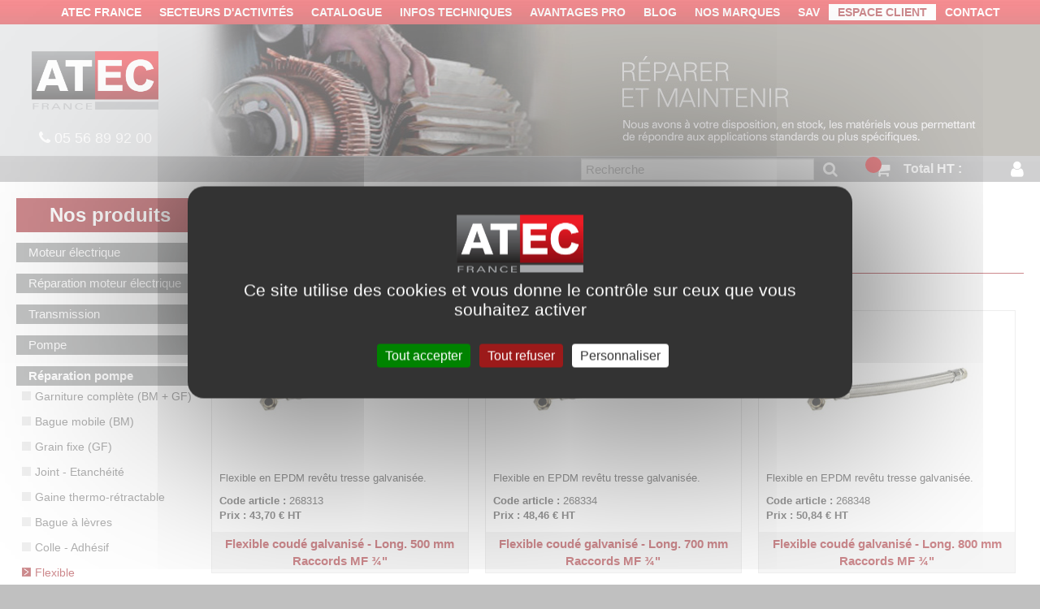

--- FILE ---
content_type: text/html; charset=utf-8
request_url: https://www.atecfrance.fr/merchant/category/flexible-coude-raccords-3-4-1
body_size: 58112
content:
<!DOCTYPE html>

<html>
<head>
	<meta http-equiv="X-UA-Compatible" content="IE=edge" />
	<meta name="viewport" content="width=device-width, initial-scale=1">
	<base href="https://www.atecfrance.fr/" />
	<title>Flexible coud&#233; - Raccords &#190;&#39;&#39;</title>
	<meta name="Keywords" content="Flexible coud&#233; - Raccords &#190;&#39;&#39;" />
	<meta name="Description" content="Flexible coud&#233; avec raccords &#190;&#39;&#39; : Flexibles en EPDM rev&#234;tu d&#39;une tresse en acier galvanis&#233; ou inox, &#233;quip&#233;s d&#39;un raccord m&#226;le et d&#39;un raccord femelle." />

	<link rel="stylesheet" href="//maxcdn.bootstrapcdn.com/bootstrap/3.3.1/css/bootstrap.min.css" />
	<link rel="stylesheet" href="//maxcdn.bootstrapcdn.com/font-awesome/4.7.0/css/font-awesome.min.css" />
	<link rel="stylesheet" type="text/css" href="/content/style-print.v636573256195156805.css" media="print" />
	<link rel="stylesheet" href="/content/hc-offcanvas-nav.v638089396766041856.css" />
	<link rel="stylesheet" href="/content/style.css?v=2024-04-20" media="screen" />
	<link rel="stylesheet" type="text/css" href="/Content/jquery.fancybox.v635387233174253660.css" />
	<link href="https://fonts.googleapis.com/css?family=Lato:300,400,700,900" rel="stylesheet" />
	<script type="text/javascript" src="/tarteaucitron/tarteaucitron.v638491226908072650.js"></script>
	<script type="text/javascript">
	        tarteaucitron.init({
	    	  "privacyUrl": "",
	          "bodyPosition": "bottom",
	    	  "cookieName": "tarteaucitron",
	    	  "orientation": "middle",       
	          "groupServices": false,
	          "showDetailsOnClick": true,
	          "serviceDefaultState": "wait",                           
	    	  "showAlertSmall": false,
	    	  "cookieslist": true,                           
	          "closePopup": false,
	          "showIcon": true,
	          //"iconSrc": "",
	          "iconPosition": "BottomLeft",
	    	  "adblocker": false,                           
	          "DenyAllCta" : true,
	          "AcceptAllCta" : true,
	          "highPrivacy": true,                           
	    	  "handleBrowserDNTRequest": false,
	    	  "removeCredit": true,
	    	  "moreInfoLink": true,
	          "useExternalCss": false,
	          "useExternalJs": false,                          
	          "readmoreLink": "",
	          "mandatory": true,
	          "mandatoryCta": true,          
	          "googleConsentMode": true,          
	          "partnersList": false
	        });
	</script>
	<script type="text/javascript">
		var tarteaucitronForceLanguage = 'fr';
	        tarteaucitron.user.googletagmanagerId = 'GTM-WK2DVF9';
	        (tarteaucitron.job = tarteaucitron.job || []).push('googletagmanager');
	        (tarteaucitron.job = tarteaucitron.job || []).push('gcmanalyticsstorage');
	        (tarteaucitron.job = tarteaucitron.job || []).push('gcmadstorage');
	        (tarteaucitron.job = tarteaucitron.job || []).push('gcmadsuserdata');
	        (tarteaucitron.job = tarteaucitron.job || []).push('googlepartners');
	        (tarteaucitron.job = tarteaucitron.job || []).push('facebook');
	        (tarteaucitron.job = tarteaucitron.job || []).push('twitter');
	        (tarteaucitron.job = tarteaucitron.job || []).push('youtube');
	        (tarteaucitron.job = tarteaucitron.job || []).push('googlemapsembed');
		(tarteaucitron.job = tarteaucitron.job || []).push('vimeo');
	</script>
	
	<link rel="stylesheet" href="/content/jquery-ui.v636379803637065257.css" />
	
	<link rel="canonical" href="https://www.atecfrance.fr/merchant/category/flexible-coude-raccords-3-4" /><meta name=”exclude-from-sitemap” content=”true” />


</head>
<body>
	<!-- Google Tag Manager (noscript) -->
<noscript>
	<iframe src="https://www.googletagmanager.com/ns.html?id=GTM-WK2DVF9" height="0" width="0" style="display:none;visibility:hidden"></iframe>
</noscript>
<!-- End Google Tag Manager (noscript) -->
<div class="test" id="container">
	<header>
		<nav class="navbar">
			<div id="topnav">
				<div class="wrapper-1300">
		<ul class="nav navbar-nav">
<li class="nav-item" id="bc_menu3"><a class="nav-link" href="/atec">ATEC FRANCE</a></li><li class="nav-item hasChild" id="bc_menu87"><a class="nav-link dropdown-toggle" href="#">Secteurs d'activités</a><ul class="dropdown-menu" role="menu"><li id="bc_menu89"><a class="dropdown-item" href="/maintenance-industrielle">Maintenance industrielle</a></li><li id="bc_menu88"><a class="dropdown-item" href="/agriculture">Agriculture</a></li><li id="bc_menu90"><a class="dropdown-item" href="/vigneron">Viticulture</a></li><li id="bc_menu92"><a class="dropdown-item" href="/reparation-agricole">Réparation agricole</a></li><li id="bc_menu93"><a class="dropdown-item" href="/terrassement">Terrassement</a></li></ul></li><li class="nav-item hasChild" id="bc_menu5"><a class="nav-link dropdown-toggle" href="#">Catalogue</a><ul class="dropdown-menu" role="menu"><li id="bc_menu6"><a class="dropdown-item" href="https://it2v7.interactiv-doc.fr/html/cat_atec_france_717/" target="_blank">Feuilleter le catalogue</a></li><li id="bc_menu7"><a class="dropdown-item" href="/catalogue-atec">Recevoir le catalogue</a></li></ul></li><li class="nav-item hasChild" id="bc_menu9"><a class="nav-link dropdown-toggle" href="/memento-technique">Infos techniques</a><ul class="dropdown-menu" role="menu"><li id="bc_menu10"><a class="dropdown-item" href="/moteurs">Moteurs électriques</a></li><li id="bc_menu11"><a class="dropdown-item" href="/pompes">Pompes</a></li><li id="bc_menu12"><a class="dropdown-item" href="/ventilateurs">Ventilateurs</a></li></ul></li><li class="nav-item hasChild" id="bc_menu2"><a class="nav-link dropdown-toggle" href="#">Avantages PRO</a><ul class="dropdown-menu" role="menu"><li id="bc_menu4"><a class="dropdown-item" href="/ouverture-compte-atec">Les avantages du compte PRO</a></li><li id="bc_menu85"><a class="dropdown-item" href="/faq-atec-france">FAQ</a></li><li id="bc_menu80"><a class="dropdown-item" href="/programme-fidelite-atec">Programme ATEC+</a></li></ul></li><li class="nav-item" id="bc_menu26"><a class="nav-link" href="/blog">Blog</a></li><li class="nav-item" id="bc_menu94"><a class="nav-link" href="/nos-marques">Nos marques</a></li><li class="nav-item hasChild" id="bc_menu75"><a class="nav-link dropdown-toggle" href="#">SAV</a><ul class="dropdown-menu" role="menu"><li id="bc_menu29"><a class="dropdown-item" href="/demande-prise-en-charge-garantie">Demande de prise en garantie</a></li><li id="bc_menu30"><a class="dropdown-item" href="/demande-reprise-echange">Demande de reprise</a></li><li id="bc_menu31"><a class="dropdown-item" href="/signaler-litige-transport-materiel-deteriore">Signaler un litige transport ou matériel détérioré</a></li></ul></li><li class="nav-item" id="bc_menu8"><a class="nav-link" href="https://www.atecfrance.fr/merchant/customer/billing">Espace client</a></li><li class="nav-item" id="bc_menu27"><a class="nav-link" href="/contact">Contact</a></li>
		</ul>

</div>
			</div>

			<div class="header">
				<div id="logoContainer">
					<a href="/" id="logo">
						<img alt="Atec France" src="/Content/images/logo-atec-transparent.v637678948712124553.png" style="width: 156px; height: 71px;" /> </a>

					<div id="commande-atec">
						<div class="tele"><br /><i aria-hidden="true" class="fa fa-phone"></i> <a href="tel:0556899200">05 56 89 92 00</a>
							<br /></div>
					</div>
				</div>
				<a class="toggle"> <span></span>
					<label>Menu</label>
				</a> 
<div id="banner">		<div id="banner_90">
			<img alt="Produits ATEC FRANCE" src="/Content/images/bandeaux/BANDEAUX-PRODUITS-2019-39-reparer4.v636894714418440194.jpg" style="width: 1280px; height: 194px;" />
		</div>

</div>


				<div class="connexion">
					<div class="search">
<form action="/merchant/home/searchresult" method="get"><div>
	<input class="form-control" name="keyword" type="search" placeholder="Recherche" />
	<button type="submit" aria-label="Recherche blog"><i class="fa fa-search" aria-hidden="true"></i></button>
</div></form>

</div>

<div class="number-item">
	<div style="font-weight:bold;">
		<span>Total HT : </span><span></span>
	</div>

	<div id="bouton-panier">
		<a href="/merchant/order/basket"><i class="fa fa-shopping-cart" aria-hidden="true"></i> Voir mon panier</a>
	</div>
</div>

<div class="shoppingTest">
	<p class="panierAcc"><a href="/merchant/order/basket"><i class="fa fa-shopping-cart" aria-hidden="true"></i><span class="nbrItem"></span><span><span>Total HT : </span></span></a></p>
</div>


					<div id="identite"><a class="login" href="Merchant/Customer/Billing" title="Login"><i aria-hidden="true" class="fa fa-user"></i></a> <a class="logout" href="/intranet/logout" title="Logout"><i aria-hidden="true" class="fa fa-power-off"></i></a></div>
				</div>
			</div>
		</nav>
	</header>

	<div class="row" id="bodyContent">
		<div class="col-md-3" id="categoryMenu">
			<h2>Nos produits</h2>

		<ul class="nav navbar-nav">
<li class="nav-item hasChild" id="bc_menu2046"><a class="nav-link dropdown-toggle" href="/merchant/category/offre-mois-atec">Offre du mois</a><ul class="dropdown-menu" role="menu"><li id="bc_menu2249"><a class="dropdown-item" href="/merchant/category/offre-mois-cat501">Brosses</a></li><li id="bc_menu2250"><a class="dropdown-item" href="/merchant/category/offre-mois-cat502">Disque à lamelles</a></li><li id="bc_menu2251"><a class="dropdown-item" href="/merchant/category/offre-mois-cat503">Disque fibre</a></li><li id="bc_menu2252"><a class="dropdown-item" href="/merchant/category/offre-mois-cat504">Meule à tronçonner et meule à ébarber</a></li><li id="bc_menu2253"><a class="dropdown-item" href="/merchant/category/offre-mois-cat505">Meule grise de touret</a></li><li id="bc_menu2254"><a class="dropdown-item" href="/merchant/category/offre-mois-cat506">Roue à lamelles</a></li><li id="bc_menu2255"><a class="dropdown-item" href="/merchant/category/offre-mois-cat507">Toile abrasive</a></li><li id="bc_menu2256"><a class="dropdown-item" href="/merchant/category/offre-mois-cat508">Colle, joint d'étanchéité et frein filet</a></li><li id="bc_menu2257"><a class="dropdown-item" href="/merchant/category/offre-mois-cat509">Soudure et brasure</a></li></ul></li><li class="nav-item hasChild" id="bc_menu1"><a class="nav-link dropdown-toggle" href="/merchant/category/moteur-electrique">Moteur électrique</a><ul class="dropdown-menu" role="menu"><li class="hasChild" id="bc_menu14"><a class="dropdown-item dropdown-toggle" href="/merchant/category/moteurs-triphases">Moteur triphasé - Alu</a><ul class="dropdown-menu" role="menu"><li class="hasChild" id="bc_menu207"><a class="dropdown-item dropdown-toggle" href="/merchant/category/moteurs-triphases-3000tmn">3000 tr/min</a><ul class="dropdown-menu" role="menu"><li id="bc_menu355"><a class="dropdown-item" href="/merchant/category/moteurs-triphases-3000-tmn-moteurs-triphases-ma63b-0">Moteur triphasé 3000 tr/min<br> Taille 63 - Aluminium</a></li><li id="bc_menu971"><a class="dropdown-item" href="/merchant/category/moteur-triphase-3000-tr-min-taille-71-aluminium">Moteur triphasé 3000 tr/min<br> Taille 71 - Aluminium</a></li><li id="bc_menu972"><a class="dropdown-item" href="/merchant/category/moteur-triphase-3000-tr-min-taille-80-aluminium">Moteur triphasé 3000 tr/min<br> Taille 80 - Aluminium</a></li><li id="bc_menu973"><a class="dropdown-item" href="/merchant/category/moteur-triphase-3000-tr-min-taille-90-aluminium">Moteur triphasé 3000 tr/min<br> Taille 90 - Aluminium</a></li><li id="bc_menu974"><a class="dropdown-item" href="/merchant/category/moteur-triphase-3000-tr-min-taille-100-aluminium">Moteur triphasé 3000 tr/min<br> Taille 100 - Aluminium</a></li><li id="bc_menu975"><a class="dropdown-item" href="/merchant/category/moteur-triphase-3000-tr-min-taille-112-aluminium">Moteur triphasé 3000 tr/min<br> Taille 112 - Aluminium</a></li><li id="bc_menu976"><a class="dropdown-item" href="/merchant/category/moteur-triphase-3000-tr-min-taille-132-aluminium">Moteur triphasé 3000 tr/min<br> Taille 132 - Aluminium</a></li><li id="bc_menu977"><a class="dropdown-item" href="/merchant/category/moteur-triphase-3000-tr-min-taille-160-aluminium">Moteur triphasé 3000 tr/min<br> Taille 160 - Aluminium</a></li><li id="bc_menu978"><a class="dropdown-item" href="/merchant/category/moteur-triphase-3000-tr-min-taille-180-aluminium">Moteur triphasé 3000 tr/min<br> Taille 180 - Aluminium</a></li><li id="bc_menu982"><a class="dropdown-item" href="/merchant/category/moteur-triphase-3000-tr-min-taille-280-aluminium">Moteur triphasé 3000 tr/min<br> Taille 280 - Aluminium</a></li></ul></li><li class="hasChild" id="bc_menu208"><a class="dropdown-item dropdown-toggle" href="/merchant/category/moteurs-triphases-1500tmn">1500 tr/min</a><ul class="dropdown-menu" role="menu"><li id="bc_menu983"><a class="dropdown-item" href="/merchant/category/moteur-triphase-1500-tr-min-taille-63-aluminium">Moteur triphasé 1500 tr/min<br> Taille 63 - Aluminium</a></li><li id="bc_menu984"><a class="dropdown-item" href="/merchant/category/moteur-triphase-1500-tr-min-taille-71-aluminium">Moteur triphasé 1500 tr/min<br> Taille 71 - Aluminium</a></li><li id="bc_menu985"><a class="dropdown-item" href="/merchant/category/moteur-triphase-1500-tr-min-taille-80-aluminium">Moteur triphasé 1500 tr/min<br> Taille 80 - Aluminium</a></li><li id="bc_menu986"><a class="dropdown-item" href="/merchant/category/moteur-triphase-1500-tr-min-taille-90-aluminium">Moteur triphasé 1500 tr/min<br> Taille 90 - Aluminium</a></li><li id="bc_menu987"><a class="dropdown-item" href="/merchant/category/moteur-triphase-1500-tr-min-taille-100-aluminium">Moteur triphasé 1500 tr/min<br> Taille 100 - Aluminium</a></li><li id="bc_menu988"><a class="dropdown-item" href="/merchant/category/moteur-triphase-1500-tr-min-taille-112-aluminium">Moteur triphasé 1500 tr/min<br> Taille 112 - Aluminium</a></li><li id="bc_menu989"><a class="dropdown-item" href="/merchant/category/moteur-triphase-1500-tr-min-taille-132-aluminium">Moteur triphasé 1500 tr/min<br> Taille 132 - Aluminium</a></li><li id="bc_menu990"><a class="dropdown-item" href="/merchant/category/moteur-triphase-1500-tr-min-taille-160-aluminium">Moteur triphasé 1500 tr/min<br> Taille 160 - Aluminium</a></li><li id="bc_menu991"><a class="dropdown-item" href="/merchant/category/moteur-triphase-1500-tr-min-taille-180-aluminium">Moteur triphasé 1500 tr/min<br> Taille 180 - Aluminium</a></li><li id="bc_menu993"><a class="dropdown-item" href="/merchant/category/moteur-triphase-1500-tr-min-taille-225-aluminium">Moteur triphasé 1500 tr/min<br> Taille 225 - Aluminium</a></li></ul></li><li class="hasChild" id="bc_menu209"><a class="dropdown-item dropdown-toggle" href="/merchant/category/moteurs-triphases-1000tmn">1000 tr/min</a><ul class="dropdown-menu" role="menu"><li id="bc_menu997"><a class="dropdown-item" href="/merchant/category/moteur-triphase-1000-tr-min-taille-63-aluminium">Moteur triphasé 1000 tr/min<br> Taille 63 - Aluminium</a></li><li id="bc_menu998"><a class="dropdown-item" href="/merchant/category/moteur-triphase-1000-tr-min-taille-71-aluminium">Moteur triphasé 1000 tr/min<br> Taille 71 - Aluminium</a></li><li id="bc_menu999"><a class="dropdown-item" href="/merchant/category/moteur-triphase-1000-tr-min-taille-80-aluminium">Moteur triphasé 1000 tr/min<br> Taille 80 - Aluminium</a></li><li id="bc_menu1000"><a class="dropdown-item" href="/merchant/category/moteur-triphase-1000-tr-min-taille-90-aluminium">Moteur triphasé 1000 tr/min<br> Taille 90 - Aluminium</a></li><li id="bc_menu1001"><a class="dropdown-item" href="/merchant/category/moteur-triphase-1000-tr-min-taille-100-aluminium">Moteur triphasé 1000 tr/min<br> Taille 100 - Aluminium</a></li><li id="bc_menu1002"><a class="dropdown-item" href="/merchant/category/moteur-triphase-1000-tr-min-taille-112-aluminium">Moteur triphasé 1000 tr/min<br> Taille 112 - Aluminium</a></li><li id="bc_menu1003"><a class="dropdown-item" href="/merchant/category/moteur-triphase-1000-tr-min-taille-132-aluminium">Moteur triphasé 1000 tr/min<br> Taille 132 - Aluminium</a></li><li id="bc_menu1004"><a class="dropdown-item" href="/merchant/category/moteur-triphase-1000-tr-min-taille-160-aluminium">Moteur triphasé 1000 tr/min<br> Taille 160 - Aluminium</a></li></ul></li><li class="hasChild" id="bc_menu210"><a class="dropdown-item dropdown-toggle" href="/merchant/category/moteurs-triphases-750tmn">750 tr/min</a><ul class="dropdown-menu" role="menu"><li id="bc_menu1012"><a class="dropdown-item" href="/merchant/category/moteur-triphase-750-tr-min-taille-80-aluminium">Moteur triphasé 750 tr/min<br> Taille 80 - Aluminium</a></li><li id="bc_menu1013"><a class="dropdown-item" href="/merchant/category/moteur-triphase-750-tr-min-taille-90-aluminium">Moteur triphasé 750 tr/min<br> Taille 90 - Aluminium</a></li><li id="bc_menu1014"><a class="dropdown-item" href="/merchant/category/moteur-triphase-750-tr-min-taille-100-aluminium">Moteur triphasé 750 tr/min<br> Taille 100 - Aluminium</a></li><li id="bc_menu1015"><a class="dropdown-item" href="/merchant/category/moteur-triphase-750-tr-min-taille-112-aluminium">Moteur triphasé 750 tr/min<br> Taille 112 - Aluminium</a></li><li id="bc_menu1016"><a class="dropdown-item" href="/merchant/category/moteur-triphase-750-tr-min-taille-132-aluminium">Moteur triphasé 750 tr/min<br> Taille 132 - Aluminium</a></li><li id="bc_menu1017"><a class="dropdown-item" href="/merchant/category/moteur-triphase-750-tr-min-taille-160-aluminium">Moteur triphasé 750 tr/min<br> Taille 160 - Aluminium</a></li></ul></li></ul></li><li class="hasChild" id="bc_menu15"><a class="dropdown-item dropdown-toggle" href="/merchant/category/moteurs-triphases-fonte">Moteur triphasé - Fonte</a><ul class="dropdown-menu" role="menu"><li class="hasChild" id="bc_menu211"><a class="dropdown-item dropdown-toggle" href="/merchant/category/moteurs-triphases-fonte-3000tmn">3000 tr/min</a><ul class="dropdown-menu" role="menu"><li id="bc_menu1024"><a class="dropdown-item" href="/merchant/category/moteur-triphase-3000-tr-min-taille-160-fonte">Moteur triphasé 3000 tr/min<br> Taille 160 - Fonte</a></li><li id="bc_menu1025"><a class="dropdown-item" href="/merchant/category/moteur-triphase-3000-tr-min-taille-180-fonte">Moteur triphasé 3000 tr/min<br> Taille 180 - Fonte</a></li><li id="bc_menu1026"><a class="dropdown-item" href="/merchant/category/moteur-triphase-3000-tr-min-taille-200-fonte">Moteur triphasé 3000 tr/min<br> Taille 200 - Fonte</a></li><li id="bc_menu1027"><a class="dropdown-item" href="/merchant/category/moteur-triphase-3000-tr-min-taille-225-fonte">Moteur triphasé 3000 tr/min<br> Taille 225 - Fonte</a></li><li id="bc_menu1028"><a class="dropdown-item" href="/merchant/category/moteur-triphase-3000-tr-min-taille-250-fonte">Moteur triphasé 3000 tr/min<br> Taille 250 - Fonte</a></li><li id="bc_menu1029"><a class="dropdown-item" href="/merchant/category/moteur-triphase-3000-tr-min-taille-280-fonte">Moteur triphasé 3000 tr/min<br> Taille 280 - Fonte</a></li></ul></li><li class="hasChild" id="bc_menu212"><a class="dropdown-item dropdown-toggle" href="/merchant/category/moteurs-triphases-fonte-1500tmn">1500 tr/min</a><ul class="dropdown-menu" role="menu"><li id="bc_menu1030"><a class="dropdown-item" href="/merchant/category/moteur-triphase-1500-tr-min-taille-160-fonte">Moteur triphasé 1500 tr/min<br> Taille 160 - Fonte</a></li><li id="bc_menu1031"><a class="dropdown-item" href="/merchant/category/moteur-triphase-1500-tr-min-taille-180-fonte">Moteur triphasé 1500 tr/min<br> Taille 180 - Fonte</a></li><li id="bc_menu1032"><a class="dropdown-item" href="/merchant/category/moteur-triphase-1500-tr-min-taille-200-fonte">Moteur triphasé 1500 tr/min<br> Taille 200 - Fonte</a></li><li id="bc_menu1033"><a class="dropdown-item" href="/merchant/category/moteur-triphase-1500-tr-min-taille-225-fonte">Moteur triphasé 1500 tr/min<br> Taille 225 - Fonte</a></li><li id="bc_menu1034"><a class="dropdown-item" href="/merchant/category/moteur-triphase-1500-tr-min-taille-250-fonte">Moteur triphasé 1500 tr/min<br> Taille 250 - Fonte</a></li><li id="bc_menu1035"><a class="dropdown-item" href="/merchant/category/moteur-triphase-1500-tr-min-taille-280-fonte">Moteur triphasé 1500 tr/min<br> Taille 280 - Fonte</a></li></ul></li><li class="hasChild" id="bc_menu213"><a class="dropdown-item dropdown-toggle" href="/merchant/category/moteurs-triphases-fonte-1000tmn">1000 tr/min</a><ul class="dropdown-menu" role="menu"><li id="bc_menu1036"><a class="dropdown-item" href="/merchant/category/moteur-triphase-1000-tr-min-taille-160-fonte">Moteur triphasé 1000 tr/min<br> Taille 160 - Fonte</a></li><li id="bc_menu1037"><a class="dropdown-item" href="/merchant/category/moteur-triphase-1000-tr-min-taille-180-fonte">Moteur triphasé 1000 tr/min<br> Taille 180 - Fonte</a></li><li id="bc_menu1038"><a class="dropdown-item" href="/merchant/category/moteur-triphase-1000-tr-min-taille-200-fonte">Moteur triphasé 1000 tr/min<br> Taille 200 - Fonte</a></li><li id="bc_menu1039"><a class="dropdown-item" href="/merchant/category/moteur-triphase-1000-tr-min-taille-225-fonte">Moteur triphasé 1000 tr/min<br> Taille 225 - Fonte</a></li><li id="bc_menu1040"><a class="dropdown-item" href="/merchant/category/moteur-triphase-1000-tr-min-taille-250-fonte">Moteur triphasé 1000 tr/min<br> Taille 250 - Fonte</a></li><li id="bc_menu1041"><a class="dropdown-item" href="/merchant/category/moteur-triphase-1000-tr-min-taille-280-fonte">Moteur triphasé 1000 tr/min<br> Taille 280 - Fonte</a></li></ul></li><li class="hasChild" id="bc_menu214"><a class="dropdown-item dropdown-toggle" href="/merchant/category/moteurs-triphases-fonte-750tmn">750 tr/min</a><ul class="dropdown-menu" role="menu"><li id="bc_menu1042"><a class="dropdown-item" href="/merchant/category/moteur-triphase-750-tr-min-taille-160-fonte">Moteur triphasé 750 tr/min<br> Taille 160 - Fonte</a></li><li id="bc_menu1043"><a class="dropdown-item" href="/merchant/category/moteur-triphase-750-tr-min-taille-180-fonte">Moteur triphasé 750 tr/min<br> Taille 180 - Fonte</a></li><li id="bc_menu1044"><a class="dropdown-item" href="/merchant/category/moteur-triphase-750-tr-min-taille-200-fonte">Moteur triphasé 750 tr/min<br> Taille 200 - Fonte</a></li><li id="bc_menu1045"><a class="dropdown-item" href="/merchant/category/moteur-triphase-750-tr-min-taille-225-fonte">Moteur triphasé 750 tr/min<br> Taille 225 - Fonte</a></li><li id="bc_menu1046"><a class="dropdown-item" href="/merchant/category/moteur-triphase-750-tr-min-taille-250-fonte">Moteur triphasé 750 tr/min<br> Taille 250 - Fonte</a></li><li id="bc_menu1047"><a class="dropdown-item" href="/merchant/category/moteur-triphase-750-tr-min-taille-280-fonte">Moteur triphasé 750 tr/min<br> Taille 280 - Fonte</a></li></ul></li></ul></li><li class="hasChild" id="bc_menu16"><a class="dropdown-item dropdown-toggle" href="/merchant/category/moteurs-triphases-petites-puissances">Moteur triphasé petite puissance</a><ul class="dropdown-menu" role="menu"><li id="bc_menu362"><a class="dropdown-item" href="/merchant/category/moteur-triphase-3000-tr-min-0-06-kw-taille-50">3000 tr/min - 0,06 kW</a></li><li id="bc_menu363"><a class="dropdown-item" href="/merchant/category/moteur-triphase-3000-tr-min-0-09-kw-taille-56">3000 tr/min - 0,09 kW</a></li><li id="bc_menu364"><a class="dropdown-item" href="/merchant/category/moteur-triphase-1500-tr-min-0-06-kw-taille-50">1500 tr/min - 0,06 kW</a></li><li id="bc_menu365"><a class="dropdown-item" href="/merchant/category/moteur-triphase-1500-tr-min-0-09-kw-taille-56">1500 tr/min - 0,09 kW</a></li><li id="bc_menu366"><a class="dropdown-item" href="/merchant/category/bride-b5-trous-lissses">Bride B5 - Trous lisses</a></li><li id="bc_menu367"><a class="dropdown-item" href="/merchant/category/bride-b14-trous-taraudes">Bride B14 - Trous taraudés</a></li></ul></li><li class="hasChild" id="bc_menu17"><a class="dropdown-item dropdown-toggle" href="/merchant/category/moteurs-triphase-2-vitesses">Moteur triphasé 2 vitesses</a><ul class="dropdown-menu" role="menu"><li class="hasChild" id="bc_menu215"><a class="dropdown-item dropdown-toggle" href="/merchant/category/moteurs-triphases-2-vitesses-3000-1500tmn">3000/1500 tr/min</a><ul class="dropdown-menu" role="menu"><li id="bc_menu1048"><a class="dropdown-item" href="/merchant/category/moteur-triphase-2-vitesses-taille-63-3000-1500-tr-min">Moteur triphasé 2 vitesses<br> Taille 63 - 3000/1500 tr/min </a></li><li id="bc_menu1049"><a class="dropdown-item" href="/merchant/category/moteur-triphase-2-vitesses-taille-71-3000-1500-tr-min">Moteur triphasé 2 vitesses<br> Taille 71 - 3000/1500 tr/min </a></li><li id="bc_menu1050"><a class="dropdown-item" href="/merchant/category/moteur-triphase-2-vitesses-taille-80-3000-1500-tr-min">Moteur triphasé 2 vitesses<br> Taille 80 - 3000/1500 tr/min </a></li><li id="bc_menu1051"><a class="dropdown-item" href="/merchant/category/moteur-triphase-2-vitesses-taille-90-3000-1500-tr-min">Moteur triphasé 2 vitesses<br> Taille 90 - 3000/1500 tr/min </a></li><li id="bc_menu1052"><a class="dropdown-item" href="/merchant/category/moteur-triphase-2-vitesses-taille-100-3000-1500-tr-min">Moteur triphasé 2 vitesses<br> Taille 100 - 3000/1500 tr/min </a></li><li id="bc_menu1053"><a class="dropdown-item" href="/merchant/category/moteur-triphase-2-vitesses-taille-112-3000-1500-tr-min">Moteur triphasé 2 vitesses<br> Taille 112 - 3000/1500 tr/min </a></li><li id="bc_menu1054"><a class="dropdown-item" href="/merchant/category/moteur-triphase-2-vitesses-taille-132-3000-1500-tr-min">Moteur triphasé 2 vitesses<br> Taille 132 - 3000/1500 tr/min </a></li><li id="bc_menu1055"><a class="dropdown-item" href="/merchant/category/moteur-triphase-2-vitesses-taille-160-3000-1500-tr-min">Moteur triphasé 2 vitesses<br> Taille 160 - 3000/1500 tr/min </a></li></ul></li><li class="hasChild" id="bc_menu216"><a class="dropdown-item dropdown-toggle" href="/merchant/category/moteurs-triphases-2-vitesses-1500-750tmn">1500/750 tr/min</a><ul class="dropdown-menu" role="menu"><li id="bc_menu1056"><a class="dropdown-item" href="/merchant/category/moteur-triphase-2-vitesses-taille-63-1500-750-tr-min">Moteur triphasé 2 vitesses<br> Taille 63 - 1500/750 tr/min </a></li><li id="bc_menu1057"><a class="dropdown-item" href="/merchant/category/moteur-triphase-2-vitesses-taille-71-1500-750-tr-min">Moteur triphasé 2 vitesses<br> Taille 71 - 1500/750 tr/min </a></li><li id="bc_menu1058"><a class="dropdown-item" href="/merchant/category/moteur-triphase-2-vitesses-taille-80-1500-750-tr-min">Moteur triphasé 2 vitesses<br> Taille 80 - 1500/750 tr/min </a></li><li id="bc_menu1059"><a class="dropdown-item" href="/merchant/category/moteur-triphase-2-vitesses-taille-90-1500-750-tr-min">Moteur triphasé 2 vitesses<br> Taille 90 - 1500/750 tr/min </a></li><li id="bc_menu1060"><a class="dropdown-item" href="/merchant/category/moteur-triphase-2-vitesses-taille-100-1500-750-tr-min">Moteur triphasé 2 vitesses<br> Taille 100 - 1500/750 tr/min </a></li><li id="bc_menu1061"><a class="dropdown-item" href="/merchant/category/moteur-triphase-2-vitesses-taille-112-1500-750-tr-min">Moteur triphasé 2 vitesses<br> Taille 112 - 1500/750 tr/min </a></li><li id="bc_menu1062"><a class="dropdown-item" href="/merchant/category/moteur-triphase-2-vitesses-taille-132-1500-750-tr-min">Moteur triphasé 2 vitesses<br> Taille 132 - 1500/750 tr/min </a></li><li id="bc_menu1063"><a class="dropdown-item" href="/merchant/category/moteur-triphase-2-vitesses-taille-160-1500-750-tr-min">Moteur triphasé 2 vitesses<br> Taille 160 - 1500/750 tr/min </a></li></ul></li><li id="bc_menu219"><a class="dropdown-item" href="/merchant/category/bride-b5-trous-lisses-petite-puissance">Bride B5 - Trous lisses</a></li><li id="bc_menu368"><a class="dropdown-item" href="/merchant/category/bride-b14-trous-taraudes-1">Bride B14 - Trous taraudés</a></li></ul></li><li class="hasChild" id="bc_menu18"><a class="dropdown-item dropdown-toggle" href="/merchant/category/moteurs-triphases-hors-normes">Moteur triphasé hors-normes</a><ul class="dropdown-menu" role="menu"><li class="hasChild" id="bc_menu220"><a class="dropdown-item dropdown-toggle" href="/merchant/category/moteurs-triphases-hors-normes-3000tmn">3000 tr/min</a><ul class="dropdown-menu" role="menu"><li id="bc_menu1064"><a class="dropdown-item" href="/merchant/category/moteur-3000-tr-min-hors-normes-arbre-diam-11-bride-b14">Moteur 3000 tr/min hors normes<br> Arbre Ø 11 - Bride B14</a></li><li id="bc_menu1065"><a class="dropdown-item" href="/merchant/category/moteur-3000-tr-min-hors-normes-arbre-diam-11-bride-b5">Moteur 3000 tr/min hors normes<br> Arbre Ø 11 - Bride B5</a></li><li id="bc_menu1066"><a class="dropdown-item" href="/merchant/category/moteur-3000-tr-min-hors-normes-arbre-diam-14-bride-b14">Moteur 3000 tr/min hors normes<br> Arbre Ø 14 - Bride B14</a></li><li id="bc_menu1067"><a class="dropdown-item" href="/merchant/category/moteur-3000-tr-min-hors-normes-arbre-diam-14-bride-b5">Moteur 3000 tr/min hors normes<br> Arbre Ø 14 - Bride B5</a></li><li id="bc_menu1068"><a class="dropdown-item" href="/merchant/category/moteur-3000-tr-min-hors-normes-arbre-diam-19-bride-b14">Moteur 3000 tr/min hors normes<br> Arbre Ø 19 - Bride B14</a></li><li id="bc_menu1069"><a class="dropdown-item" href="/merchant/category/moteur-3000-tr-min-hors-normes-arbre-diam-19-bride-b5">Moteur 3000 tr/min hors normes<br> Arbre Ø 19 - Bride B5</a></li><li id="bc_menu1070"><a class="dropdown-item" href="/merchant/category/moteur-3000-tr-min-hors-normes-arbre-diam-24-bride-b14">Moteur 3000 tr/min hors normes<br> Arbre Ø 24 - Bride B14</a></li><li id="bc_menu1071"><a class="dropdown-item" href="/merchant/category/moteur-3000-tr-min-hors-normes-arbre-diam-24-bride-b5">Moteur 3000 tr/min hors normes<br> Arbre Ø 24 - Bride B5</a></li></ul></li><li class="hasChild" id="bc_menu221"><a class="dropdown-item dropdown-toggle" href="/merchant/category/moteurs-triphases-hors-normes-1500tmn">1500 tr/min</a><ul class="dropdown-menu" role="menu"><li id="bc_menu1072"><a class="dropdown-item" href="/merchant/category/moteur-1500-tr-min-hors-normes-arbre-diam-11-bride-b14">Moteur 1500 tr/min hors normes<br> Arbre Ø 11 - Bride B14</a></li><li id="bc_menu1073"><a class="dropdown-item" href="/merchant/category/moteur-1500-tr-min-hors-normes-arbre-diam-11-bride-b5">Moteur 1500 tr/min hors normes<br> Arbre Ø 11 - Bride B5</a></li><li id="bc_menu1074"><a class="dropdown-item" href="/merchant/category/moteur-1500-tr-min-hors-normes-arbre-diam-14-bride-b14">Moteur 1500 tr/min hors normes<br> Arbre Ø 14 - Bride B14</a></li><li id="bc_menu1075"><a class="dropdown-item" href="/merchant/category/moteur-1500-tr-min-hors-normes-arbre-diam-14-bride-b5">Moteur 1500 tr/min hors normes<br> Arbre Ø 14 - Bride B5</a></li><li id="bc_menu1076"><a class="dropdown-item" href="/merchant/category/moteur-1500-tr-min-hors-normes-arbre-diam-19-bride-b14">Moteur 1500 tr/min hors normes<br> Arbre Ø 19 - Bride B14</a></li><li id="bc_menu1077"><a class="dropdown-item" href="/merchant/category/moteur-1500-tr-min-hors-normes-arbre-diam-19-bride-b5">Moteur 1500 tr/min hors normes<br> Arbre Ø 19 - Bride B5</a></li><li id="bc_menu1078"><a class="dropdown-item" href="/merchant/category/moteur-1500-tr-min-hors-normes-arbre-diam-24-bride-b14">Moteur 1500 tr/min hors normes<br> Arbre Ø 24 - Bride B14</a></li><li id="bc_menu1079"><a class="dropdown-item" href="/merchant/category/moteur-1500-tr-min-hors-normes-arbre-diam-24-bride-b5">Moteur 1500 tr/min hors normes<br> Arbre Ø 24 - Bride B5</a></li></ul></li><li class="hasChild" id="bc_menu222"><a class="dropdown-item dropdown-toggle" href="/merchant/category/moteurs-triphases-hors-normes-1000tmn">1000 tr/min</a><ul class="dropdown-menu" role="menu"><li id="bc_menu1080"><a class="dropdown-item" href="/merchant/category/moteur-1000-tr-min-hors-normes-arbre-diam-11-bride-b14">Moteur 1000 tr/min hors normes<br> Arbre Ø 11 - Bride B14</a></li><li id="bc_menu1081"><a class="dropdown-item" href="/merchant/category/moteur-1000-tr-min-hors-normes-arbre-diam-11-bride-b5">Moteur 1000 tr/min hors normes<br> Arbre Ø 11 - Bride B5</a></li><li id="bc_menu1082"><a class="dropdown-item" href="/merchant/category/moteur-1000-tr-min-hors-normes-arbre-diam-14-bride-b14">Moteur 1000 tr/min hors normes<br> Arbre Ø 14 - Bride B14</a></li><li id="bc_menu1083"><a class="dropdown-item" href="/merchant/category/moteur-1000-tr-min-hors-normes-arbre-diam-14-bride-b5">Moteur 1000 tr/min hors normes<br> Arbre Ø 14 - Bride B5</a></li><li id="bc_menu1084"><a class="dropdown-item" href="/merchant/category/moteur-1000-tr-min-hors-normes-arbre-diam-19-bride-b14">Moteur 1000 tr/min hors normes<br> Arbre Ø 19 - Bride B14</a></li><li id="bc_menu1085"><a class="dropdown-item" href="/merchant/category/moteur-1000-tr-min-hors-normes-arbre-diam-19-bride-b5">Moteur 1000 tr/min hors normes<br> Arbre Ø 19 - Bride B5</a></li><li id="bc_menu1086"><a class="dropdown-item" href="/merchant/category/moteur-1000-tr-min-hors-normes-arbre-diam-24-bride-b14">Moteur 1000 tr/min hors normes<br> Arbre Ø 24 - Bride B14</a></li><li id="bc_menu1087"><a class="dropdown-item" href="/merchant/category/moteur-1000-tr-min-hors-normes-arbre-diam-24-bride-b5">Moteur 1000 tr/min hors normes<br> Arbre Ø 24 - Bride B5</a></li></ul></li></ul></li><li class="hasChild" id="bc_menu19"><a class="dropdown-item dropdown-toggle" href="/merchant/category/moteurs-frein">Moteur frein</a><ul class="dropdown-menu" role="menu"><li class="hasChild" id="bc_menu223"><a class="dropdown-item dropdown-toggle" href="/merchant/category/moteurs-frein-3000-tmn">3000 tr/min</a><ul class="dropdown-menu" role="menu"><li id="bc_menu1088"><a class="dropdown-item" href="/merchant/category/moteur-frein-3000-tr-min-taille-56">Moteur frein 3000 tr/min<br> Taille 56</a></li><li id="bc_menu1089"><a class="dropdown-item" href="/merchant/category/moteur-frein-3000-tr-min-taille-63">Moteur frein 3000 tr/min<br> Taille 63</a></li><li id="bc_menu1090"><a class="dropdown-item" href="/merchant/category/moteur-frein-3000-tr-min-taille-71">Moteur frein 3000 tr/min<br> Taille 71</a></li><li id="bc_menu1091"><a class="dropdown-item" href="/merchant/category/moteur-frein-3000-tr-min-taille-80">Moteur frein 3000 tr/min<br> Taille 80</a></li><li id="bc_menu1092"><a class="dropdown-item" href="/merchant/category/moteur-frein-3000-tr-min-taille-90">Moteur frein 3000 tr/min<br> Taille 90</a></li><li id="bc_menu1093"><a class="dropdown-item" href="/merchant/category/moteur-frein-3000-tr-min-taille-100">Moteur frein 3000 tr/min<br> Taille 100</a></li><li id="bc_menu1094"><a class="dropdown-item" href="/merchant/category/moteur-frein-3000-tr-min-taille-112">Moteur frein 3000 tr/min<br> Taille 112</a></li></ul></li><li class="hasChild" id="bc_menu224"><a class="dropdown-item dropdown-toggle" href="/merchant/category/moteurs-frein-1500-tmn">1500 tr/min</a><ul class="dropdown-menu" role="menu"><li id="bc_menu1097"><a class="dropdown-item" href="/merchant/category/moteur-frein-1500-tr-min-taille-56">Moteur frein 1500 tr/min<br> Taille 56</a></li><li id="bc_menu1098"><a class="dropdown-item" href="/merchant/category/moteur-frein-1500-tr-min-taille-63">Moteur frein 1500 tr/min<br> Taille 63</a></li><li id="bc_menu1099"><a class="dropdown-item" href="/merchant/category/moteur-frein-1500-tr-min-taille-71">Moteur frein 1500 tr/min<br> Taille 71</a></li><li id="bc_menu1100"><a class="dropdown-item" href="/merchant/category/moteur-frein-1500-tr-min-taille-80">Moteur frein 1500 tr/min<br> Taille 80</a></li><li id="bc_menu1101"><a class="dropdown-item" href="/merchant/category/moteur-frein-1500-tr-min-taille-90">Moteur frein 1500 tr/min<br> Taille 90</a></li><li id="bc_menu1102"><a class="dropdown-item" href="/merchant/category/moteur-frein-1500-tr-min-taille-100">Moteur frein 1500 tr/min<br> Taille 100</a></li><li id="bc_menu1103"><a class="dropdown-item" href="/merchant/category/moteur-frein-1500-tr-min-taille-112">Moteur frein 1500 tr/min<br> Taille 112</a></li></ul></li><li class="hasChild" id="bc_menu225"><a class="dropdown-item dropdown-toggle" href="/merchant/category/moteurs-frein-1000-tmn">1000 tr/min</a><ul class="dropdown-menu" role="menu"><li id="bc_menu1105"><a class="dropdown-item" href="/merchant/category/moteur-frein-1000-tr-min-taille-63">Moteur frein 1000 tr/min<br> Taille 63</a></li><li id="bc_menu1106"><a class="dropdown-item" href="/merchant/category/moteur-frein-1000-tr-min-taille-71">Moteur frein 1000 tr/min<br> Taille 71</a></li><li id="bc_menu1107"><a class="dropdown-item" href="/merchant/category/moteur-frein-1000-tr-min-taille-80">Moteur frein 1000 tr/min<br> Taille 80</a></li><li id="bc_menu1108"><a class="dropdown-item" href="/merchant/category/moteur-frein-1000-tr-min-taille-90">Moteur frein 1000 tr/min<br> Taille 90</a></li><li id="bc_menu1109"><a class="dropdown-item" href="/merchant/category/moteur-frein-1000-tr-min-taille-100">Moteur frein 1000 tr/min<br> Taille 100</a></li><li id="bc_menu1110"><a class="dropdown-item" href="/merchant/category/moteur-frein-1000-tr-min-taille-112">Moteur frein 1000 tr/min<br> Taille 112</a></li><li id="bc_menu1111"><a class="dropdown-item" href="/merchant/category/moteur-frein-1000-tr-min-taille-132">Moteur frein 1000 tr/min<br> Taille 132</a></li></ul></li><li id="bc_menu226"><a class="dropdown-item" href="/merchant/category/bride-b5-trous-lisses-moteur-frein">Bride B5 - Trous lisses</a></li><li id="bc_menu369"><a class="dropdown-item" href="/merchant/category/bride-b14-trous-taraudes-2">Bride B14 - Trous taraudés</a></li></ul></li><li class="hasChild" id="bc_menu20"><a class="dropdown-item dropdown-toggle" href="/merchant/category/moteurs-monophases">Moteur monophasé</a><ul class="dropdown-menu" role="menu"><li class="hasChild" id="bc_menu227"><a class="dropdown-item dropdown-toggle" href="/merchant/category/moteurs-monophases-condensateur-permanent-3000-tmn">Condensateur - 3000 tr/min</a><ul class="dropdown-menu" role="menu"><li id="bc_menu1113"><a class="dropdown-item" href="/merchant/category/moteur-monophase-3000-tr-min-taille-56-condensateur-permanent">Moteur monophasé 3000 tr/min<br> Taille 56 - A condensateur</a></li><li id="bc_menu1114"><a class="dropdown-item" href="/merchant/category/moteur-monophase-3000-tr-min-taille-63-condensateur-permanent">Moteur monophasé 3000 tr/min<br> Taille 63 - A condensateur</a></li><li id="bc_menu1115"><a class="dropdown-item" href="/merchant/category/moteur-monophase-3000-tr-min-taille-71-condensateur-permanent">Moteur monophasé 3000 tr/min<br> Taille 71 - A condensateur</a></li><li id="bc_menu1116"><a class="dropdown-item" href="/merchant/category/moteur-monophase-3000-tr-min-taille-80-condensateur-permanent">Moteur monophasé 3000 tr/min<br> Taille 80 - A condensateur</a></li><li id="bc_menu1117"><a class="dropdown-item" href="/merchant/category/moteur-monophase-3000-tr-min-taille-90-condensateur-permanent">Moteur monophasé 3000 tr/min<br> Taille 90 - A condensateur</a></li><li id="bc_menu1118"><a class="dropdown-item" href="/merchant/category/moteur-monophase-3000-tr-min-taille-100-condensateur-permanent">Moteur monophasé 3000 tr/min<br> Taille 100 - A condensateur</a></li></ul></li><li class="hasChild" id="bc_menu228"><a class="dropdown-item dropdown-toggle" href="/merchant/category/moteurs-monophases-condensateur-permanent-1500-tmn">Condensateur - 1500 tr/min</a><ul class="dropdown-menu" role="menu"><li id="bc_menu1119"><a class="dropdown-item" href="/merchant/category/moteur-monophase-1500-tr-min-taille-50-condensateur-permanent">Moteur monophasé 1500 tr/min<br> Taille 50 - A condensateur</a></li><li id="bc_menu1120"><a class="dropdown-item" href="/merchant/category/moteur-monophase-1500-tr-min-taille-56-condensateur-permanent">Moteur monophasé 1500 tr/min<br> Taille 56 - A condensateur</a></li><li id="bc_menu1121"><a class="dropdown-item" href="/merchant/category/moteur-monophase-1500-tr-min-taille-63-condensateur-permanent">Moteur monophasé 1500 tr/min<br> Taille 63 - A condensateur</a></li><li id="bc_menu1122"><a class="dropdown-item" href="/merchant/category/moteur-monophase-1500-tr-min-taille-71-condensateur-permanent">Moteur monophasé 1500 tr/min<br> Taille 71 - A condensateur</a></li><li id="bc_menu1123"><a class="dropdown-item" href="/merchant/category/moteur-monophase-1500-tr-min-taille-80-condensateur-permanent">Moteur monophasé 1500 tr/min<br> Taille 80 - A condensateur</a></li><li id="bc_menu1124"><a class="dropdown-item" href="/merchant/category/moteur-monophase-1500-tr-min-taille-90-condensateur-permanent">Moteur monophasé 1500 tr/min<br> Taille 90 - A condensateur</a></li><li id="bc_menu1125"><a class="dropdown-item" href="/merchant/category/moteur-monophase-1500-tr-min-taille-100-condensateur-permanent">Moteur monophasé 1500 tr/min<br> Taille 100 - A condensateur</a></li></ul></li><li class="hasChild" id="bc_menu229"><a class="dropdown-item dropdown-toggle" href="/merchant/category/moteurs-monophases-condensateur-permanent-1000-tmn">Condensateur - 1000 tr/min</a><ul class="dropdown-menu" role="menu"><li id="bc_menu1126"><a class="dropdown-item" href="/merchant/category/moteur-monophase-1000-tr-min-taille-63-condensateur-permanent">Moteur monophasé 1000 tr/min<br> Taille 63 - A condensateur perm.</a></li><li id="bc_menu1127"><a class="dropdown-item" href="/merchant/category/moteur-monophase-1000-tr-min-taille-71-condensateur-permanent">Moteur monophasé 1000 tr/min<br> Taille 71 - A condensateur perm.</a></li><li id="bc_menu1128"><a class="dropdown-item" href="/merchant/category/moteur-monophase-1000-tr-min-taille-80-condensateur-permanent">Moteur monophasé 1000 tr/min<br> Taille 80 - A condensateur perm.</a></li><li id="bc_menu1129"><a class="dropdown-item" href="/merchant/category/moteur-monophase-1000-tr-min-taille-90-condensateur-permanent">Moteur monophasé 1000 tr/min<br> Taille 90 - A condensateur perm.</a></li><li id="bc_menu1130"><a class="dropdown-item" href="/merchant/category/moteur-monophase-1000-tr-min-taille-100-condensateur-permanent">Moteur monophasé 1000 tr/min<br> Taille 100 - A condensateur perm.</a></li></ul></li><li class="hasChild" id="bc_menu230"><a class="dropdown-item dropdown-toggle" href="/merchant/category/moteurs-monophases-coupleur-centrifuge-3000-tmn">Coupleur - 3000 tr/min</a><ul class="dropdown-menu" role="menu"><li id="bc_menu1131"><a class="dropdown-item" href="/merchant/category/moteur-monophase-3000-tr-min-taille-80-coupleur-centrifuge">Moteur monophasé 3000 tr/min<br> Taille 80 - Coupleur centrifuge</a></li><li id="bc_menu1132"><a class="dropdown-item" href="/merchant/category/moteur-monophase-3000-tr-min-taille-90-coupleur-centrifuge">Moteur monophasé 3000 tr/min<br> Taille 90 - Coupleur centrifuge</a></li><li id="bc_menu1133"><a class="dropdown-item" href="/merchant/category/moteur-monophase-3000-tr-min-taille-100-coupleur-centrifuge">Moteur monophasé 3000 tr/min<br> Taille 100 - Coupleur centrifuge</a></li></ul></li><li class="hasChild" id="bc_menu231"><a class="dropdown-item dropdown-toggle" href="/merchant/category/moteurs-monophases-coupleur-centrifuge-1500-tmn">Coupleur - 1500 tr/min</a><ul class="dropdown-menu" role="menu"><li id="bc_menu1134"><a class="dropdown-item" href="/merchant/category/moteur-monophase-1500-tr-min-taille-80-coupleur-centrifuge">Moteur monophasé 1500 tr/min<br> Taille 80 - Coupleur centrifuge</a></li><li id="bc_menu1135"><a class="dropdown-item" href="/merchant/category/moteur-monophase-1500-tr-min-taille-90-coupleur-centrifuge">Moteur monophasé 1500 tr/min<br> Taille 90 - Coupleur centrifuge</a></li><li id="bc_menu1136"><a class="dropdown-item" href="/merchant/category/moteur-monophase-1500-tr-min-taille-100-coupleur-centrifuge">Moteur monophasé 1500 tr/min<br> Taille 100 - Coupleur centrifuge</a></li></ul></li><li id="bc_menu232"><a class="dropdown-item" href="/merchant/category/bride-b5-trous-lisses-moteur-monophase">Bride B5 - Trous lisses</a></li><li id="bc_menu370"><a class="dropdown-item" href="/merchant/category/bride-b14-trous-taraudes-3">Bride B14 - Trous taraudés</a></li><li id="bc_menu233"><a class="dropdown-item" href="/merchant/category/moteurs-monophases-variateur-integre">Moteur monophasé avec variateur intégré</a></li></ul></li><li id="bc_menu21"><a class="dropdown-item" href="/merchant/category/moteurs-vitesse-variable">Moteur à vitesse variable</a></li><li class="hasChild" id="bc_menu22"><a class="dropdown-item dropdown-toggle" href="/merchant/category/moteur-immerges">Moteur pompe immergée</a><ul class="dropdown-menu" role="menu"><li class="hasChild" id="bc_menu234"><a class="dropdown-item dropdown-toggle" href="/merchant/category/moteur-immerges-4p-bain-eau">4&quot; bain d'eau</a><ul class="dropdown-menu" role="menu"><li id="bc_menu1137"><a class="dropdown-item" href="/merchant/category/moteur-pompe-immergee-4-4gg-bain-eau-monophase-230v">Moteur pompe immergée 4&quot;<br> Bain d'eau - Monophasé 230V</a></li><li id="bc_menu1139"><a class="dropdown-item" href="/merchant/category/moteur-pompe-immergee-4-4gg-bain-eau-triphase-400v">Moteur pompe immergée 4&quot;<br> Bain d'eau - Triphasé 400V</a></li></ul></li><li class="hasChild" id="bc_menu235"><a class="dropdown-item dropdown-toggle" href="/merchant/category/moteur-immerges-4p-bain-huile">4&quot; bain d'huile</a><ul class="dropdown-menu" role="menu"><li id="bc_menu1140"><a class="dropdown-item" href="/merchant/category/moteur-pompe-immergee-4-4ol-bain-huile-monophase-230v">Moteur pompe immergée 4&quot;<br> Bain d'huile - Monophasé 230V</a></li><li id="bc_menu1141"><a class="dropdown-item" href="/merchant/category/moteur-pompe-immergee-4-4ol-bain-huile-triphase-230v">Moteur pompe immergée 4&quot;<br> Bain d'huile - Triphasé 230V</a></li><li id="bc_menu1142"><a class="dropdown-item" href="/merchant/category/moteur-pompe-immergee-4-4ol-bain-huile-triphase-400v">Moteur pompe immergée 4&quot;<br> Bain d'huile - Triphasé 400V</a></li></ul></li><li id="bc_menu236"><a class="dropdown-item" href="/merchant/category/moteur-immerges-6p-bain-eau">6&quot; bain d'eau</a></li><li class="hasChild" id="bc_menu237"><a class="dropdown-item dropdown-toggle" href="/merchant/category/accessoires-moteurs-immerges">Accessoires</a><ul class="dropdown-menu" role="menu"><li id="bc_menu1143"><a class="dropdown-item" href="/merchant/category/coffret-demarrage-et-protection-moteur-4">Coffret de demarrage et protection pour moteur 4&quot;</a></li><li id="bc_menu1144"><a class="dropdown-item" href="/merchant/category/coffret-booster-moteur-4">Coffret BOOSTER pour moteur 4&quot;</a></li><li id="bc_menu1145"><a class="dropdown-item" href="/merchant/category/connecteur-moteur-immerge">Connecteur pour moteur immergé</a></li></ul></li></ul></li><li class="hasChild" id="bc_menu23"><a class="dropdown-item dropdown-toggle" href="/merchant/category/moteurs-d-aspirateurs">Moteur d'aspirateur</a><ul class="dropdown-menu" role="menu"><li class="hasChild" id="bc_menu238"><a class="dropdown-item dropdown-toggle" href="/merchant/category/moteur-aspirateur-monophase-230v">Monophasé 230V</a><ul class="dropdown-menu" role="menu"><li id="bc_menu1146"><a class="dropdown-item" href="/merchant/category/moteur-aspirateur-monophase-230v-type-direct">Moteur d'aspirateur mono 230V<br> Type DIRECT</a></li><li id="bc_menu1147"><a class="dropdown-item" href="/merchant/category/moteur-aspirateur-monophase-230v-type-by-pass-peripherique">Moteur d'aspirateur mono 230V<br> Type BY-PASS PERIPHERIQUE</a></li><li id="bc_menu1148"><a class="dropdown-item" href="/merchant/category/moteur-aspirateur-monophase-230v-type-by-pass-tangentiel">Moteur d'aspirateur mono 230V<br> Type BY-PASS TANGENTIEL</a></li></ul></li><li class="hasChild" id="bc_menu239"><a class="dropdown-item dropdown-toggle" href="/merchant/category/moteur-aspirateur-courant-continu">Courant continu</a><ul class="dropdown-menu" role="menu"><li id="bc_menu1150"><a class="dropdown-item" href="/merchant/category/moteur-aspirateur-courant-continu-type-by-pass-tangentiel">Moteur d'aspirateur CC<br> Type BY-PASS TANGENTIEL</a></li></ul></li><li id="bc_menu240"><a class="dropdown-item" href="/merchant/category/moteurs-aspirateur-accessoires">Accessoires</a></li></ul></li><li class="hasChild" id="bc_menu24"><a class="dropdown-item dropdown-toggle" href="/merchant/category/moteurs-pour-condenseurs">Moteur condenseur</a><ul class="dropdown-menu" role="menu"><li id="bc_menu371"><a class="dropdown-item" href="/merchant/category/moteur-pour-condenseur">Moteur pour condenseur</a></li><li id="bc_menu372"><a class="dropdown-item" href="/merchant/category/helice-aspirante">Hélice aspirante</a></li><li id="bc_menu373"><a class="dropdown-item" href="/merchant/category/helice-soufflante">Hélice soufflante</a></li><li id="bc_menu374"><a class="dropdown-item" href="/merchant/category/grille-de-protection">Grille de protection</a></li><li id="bc_menu375"><a class="dropdown-item" href="/merchant/category/virole-pour-moteur-de-condenseur">Virole</a></li><li id="bc_menu376"><a class="dropdown-item" href="/merchant/category/pied-pour-moteur-de-condenseur">Pied</a></li><li id="bc_menu2313"><a class="dropdown-item" href="/merchant/category/moteur-multifixations">Moteur multifixations</a></li></ul></li><li class="hasChild" id="bc_menu25"><a class="dropdown-item dropdown-toggle" href="/merchant/category/moteurs-de-ventilo-convecteurs">Moteur de ventilo-convecteur</a><ul class="dropdown-menu" role="menu"><li id="bc_menu241"><a class="dropdown-item" href="/merchant/category/moteurs-ventilo-convecteurs-arbre-simple">Arbre simple</a></li><li class="hasChild" id="bc_menu242"><a class="dropdown-item dropdown-toggle" href="/merchant/category/moteurs-ventilo-convecteurs-arbre-double">Arbre double</a><ul class="dropdown-menu" role="menu"><li id="bc_menu1151"><a class="dropdown-item" href="/merchant/category/arbre-double-6-poles-3-vitesses">Arbre double - 6 pôles<br> 3 vitesses</a></li><li id="bc_menu1152"><a class="dropdown-item" href="/merchant/category/arbre-double-4-poles-3-vitesses">Arbre double - 4 pôles<br> 3 vitesses</a></li><li id="bc_menu1153"><a class="dropdown-item" href="/merchant/category/arbre-double-4-poles-6-vitesses">Arbre double - 4 pôles<br> 6 vitesses</a></li></ul></li><li id="bc_menu243"><a class="dropdown-item" href="/merchant/category/moteurs-ventilo-convecteurs-accessoires">Accessoires</a></li></ul></li><li class="hasChild" id="bc_menu26"><a class="dropdown-item dropdown-toggle" href="/merchant/category/moteurs-de-ventilateurs-double-ouie">Moteur de ventilateur</a><ul class="dropdown-menu" role="menu"><li id="bc_menu377"><a class="dropdown-item" href="/merchant/category/moteur-de-ventilateur-monophase-230-v-1500-tr-mn">Mono 230 V - 1500 tr/mn</a></li><li id="bc_menu378"><a class="dropdown-item" href="/merchant/category/moteur-de-ventilateur-monophase-230-v-1000-tr-mn">Mono - Tri - 1000 tr/mn</a></li><li id="bc_menu379"><a class="dropdown-item" href="/merchant/category/support-moteur-de-ventilateur">Support</a></li></ul></li><li id="bc_menu27"><a class="dropdown-item" href="/merchant/category/moteurs-mini-ventilateur">Moteur de mini ventilateur</a></li><li id="bc_menu28"><a class="dropdown-item" href="/merchant/category/moteurs-broyeur">Moteur de broyeur</a></li></ul></li><li class="nav-item hasChild" id="bc_menu8"><a class="nav-link dropdown-toggle" href="/merchant/category/reparation-moteur-electrique">Réparation moteur électrique</a><ul class="dropdown-menu" role="menu"><li class="hasChild" id="bc_menu125"><a class="dropdown-item dropdown-toggle" href="/merchant/category/gaine-bobinage">Fournitures bobinage</a><ul class="dropdown-menu" role="menu"><li id="bc_menu308"><a class="dropdown-item" href="/merchant/category/fils-cuivre">Fil de cuivre emaillé</a></li><li class="hasChild" id="bc_menu309"><a class="dropdown-item dropdown-toggle" href="/merchant/category/connexion-bobinage">Câble de connexion</a><ul class="dropdown-menu" role="menu"><li id="bc_menu1456"><a class="dropdown-item" href="/merchant/category/cable-polymere-sans-halogene-unilev-classe-f">Câble polymère sans halogène<br> UNILEV - Classe F</a></li><li id="bc_menu1457"><a class="dropdown-item" href="/merchant/category/cable-silicone-siaf-classe-h">Câble silicone<br> SIAF - Classe H</a></li><li id="bc_menu1458"><a class="dropdown-item" href="/merchant/category/cable-silicone-polyester-siaf-mt-pol-classe-h">Câble silicone/polyester<br> SIAF/MT/POL - Classe H</a></li></ul></li><li class="hasChild" id="bc_menu310"><a class="dropdown-item dropdown-toggle" href="/merchant/category/gaine-bobinage1">Gaine pour bobinage</a><ul class="dropdown-menu" role="menu"><li id="bc_menu1460"><a class="dropdown-item" href="/merchant/category/gaine-verre-polyurethane-gp-25-classe-f">Gaine de verre Polyuréthane<br> GP 25 - Classe F</a></li><li id="bc_menu1461"><a class="dropdown-item" href="/merchant/category/gaine-verre-gaine-silicone-gs-40-classe-h">Gaine de verre gainé silicone<br> GS 40 - Classe H</a></li><li id="bc_menu1462"><a class="dropdown-item" href="/merchant/category/gaine-verre-pur-traite-gv-classe-c">Gaine verre pur traité<br> GV - Classe C</a></li></ul></li><li class="hasChild" id="bc_menu311"><a class="dropdown-item dropdown-toggle" href="/merchant/category/liens-attache-bobinage">Attache bobinage</a><ul class="dropdown-menu" role="menu"><li id="bc_menu1463"><a class="dropdown-item" href="/merchant/category/lien-assemblage">Lien d'assemblage</a></li><li id="bc_menu1464"><a class="dropdown-item" href="/merchant/category/attache-temporaire-gabarit">Attache temporaire de gabarit</a></li><li id="bc_menu1465"><a class="dropdown-item" href="/merchant/category/ruban-frette-pre-impregne">Ruban de frette pré-imprégné</a></li></ul></li><li class="hasChild" id="bc_menu312"><a class="dropdown-item dropdown-toggle" href="/merchant/category/isolants-souples">Isolant souple</a><ul class="dropdown-menu" role="menu"><li id="bc_menu1466"><a class="dropdown-item" href="/merchant/category/polyester-blanc-translucide-classe-b">Polyester blanc translucide<br> Classe B</a></li><li id="bc_menu1467"><a class="dropdown-item" href="/merchant/category/isolant-dmd-rose-dyflex-sdf-classe-f">Isolant DMD rose - DyFLEX SDF<br> Classe F</a></li><li id="bc_menu1468"><a class="dropdown-item" href="/merchant/category/isolant-nmn-beige-dyterm-n2d-classe-h">Isolant NMN beige - DyTERM N2D<br> Classe H</a></li><li id="bc_menu1469"><a class="dropdown-item" href="/merchant/category/ruban-isolant-auto-amalgamant">Ruban isolant auto amalgamant</a></li></ul></li><li class="hasChild" id="bc_menu313"><a class="dropdown-item dropdown-toggle" href="/merchant/category/isolant-rigide1">Isolant rigide</a><ul class="dropdown-menu" role="menu"><li id="bc_menu1470"><a class="dropdown-item" href="/merchant/category/carton-isolant-pressphan">Carton isolant<br> PRESSPHAN</a></li><li id="bc_menu1471"><a class="dropdown-item" href="/merchant/category/isolant-mat-verre-polyester-polyester-m-53">Isolant mat verre + polyester<br> POLYESTER M 53</a></li><li id="bc_menu1472"><a class="dropdown-item" href="/merchant/category/lamine-verre-resine-epoxy-m33">Laminé verre + résine époxy<br> M33</a></li><li id="bc_menu1473"><a class="dropdown-item" href="/merchant/category/tube-bakelite-verni-classe-e">Tube bakelite verni<br> Classe E</a></li><li id="bc_menu1474"><a class="dropdown-item" href="/merchant/category/tube-verre-epoxy-verni-classe-f">Tube verre/epoxy verni<br> Classe F</a></li></ul></li><li class="hasChild" id="bc_menu314"><a class="dropdown-item dropdown-toggle" href="/merchant/category/ruban-tissu">Ruban isolant tissé</a><ul class="dropdown-menu" role="menu"><li id="bc_menu1475"><a class="dropdown-item" href="/merchant/category/ruban-coton-ep-0-25-mm-jaconas">Ruban de coton ep. 0,25 mm<br> JACONAS</a></li><li id="bc_menu1476"><a class="dropdown-item" href="/merchant/category/ruban-coton-ep-0-30-mm-serge">Ruban de coton ép. 0,30 mm<br> SERGE</a></li><li id="bc_menu1477"><a class="dropdown-item" href="/merchant/category/ruban-verre-tisse-classe-c">Ruban de verre tissé<br> Classe C</a></li><li id="bc_menu1478"><a class="dropdown-item" href="/merchant/category/ruban-polyester-tisse-thermo-retractable-rubatherm">Ruban polyester tissé thermo<br> rétractable RUBATHERM</a></li></ul></li><li class="hasChild" id="bc_menu315"><a class="dropdown-item dropdown-toggle" href="/merchant/category/rubans-isolants">Ruban isolant tissé adhésif</a><ul class="dropdown-menu" role="menu"><li id="bc_menu1479"><a class="dropdown-item" href="/merchant/category/feutre-polyester-adhesif-rolfase-b-classe-b">Feutre + polyester + adhésif<br> RoLFASE B - Classe B</a></li><li id="bc_menu1480"><a class="dropdown-item" href="/merchant/category/nomex-polyester-adhesif-rolfase-f-classe-f">NOMEX + polyester + adhésif<br> RoLFASE F - Classe F</a></li><li id="bc_menu1481"><a class="dropdown-item" href="/merchant/category/verre-tisse-adhesif-vetrodif-classe-h">Verre tissé + adhésif<br> VETRODIF - Classe H</a></li></ul></li><li class="hasChild" id="bc_menu316"><a class="dropdown-item dropdown-toggle" href="/merchant/category/capotes-encoche1">Capote et cale d'encoche</a><ul class="dropdown-menu" role="menu"><li id="bc_menu1483"><a class="dropdown-item" href="/merchant/category/capote-encoche-trapezoidale-dacron-polyester-dacron">Capote d'encoche trapezoidale<br> DACRON/POLYESTER/DACRON</a></li><li id="bc_menu1484"><a class="dropdown-item" href="/merchant/category/capote-encoche-trapezoidale-nomex-polyester-nomex">Capote d'encoche trapezoidale<br> NOMEX/POLYESTER/NOMEX</a></li><li id="bc_menu1485"><a class="dropdown-item" href="/merchant/category/capote-encoche-demi-ronde-polyester">Capote d'encoche demi ronde<br> POLYESTER </a></li><li id="bc_menu1486"><a class="dropdown-item" href="/merchant/category/capote-encoche-demi-ronde-dacron-polyester-dacron">Capote d'encoche demi ronde<br> DACRON/POLYESTER/DACRON</a></li><li id="bc_menu1487"><a class="dropdown-item" href="/merchant/category/capote-encoche-demi-ronde-nomex-polyester-nomex">Capote d'encoche demi ronde<br> NOMEX/POLYESTER/NOMEX</a></li><li id="bc_menu1488"><a class="dropdown-item" href="/merchant/category/cale-encoche-demi-ronde-hetre-traite-paraffine">Cale d'encoche demi ronde<br> Hètre traité paraffine</a></li><li id="bc_menu1489"><a class="dropdown-item" href="/merchant/category/cale-encoche-demi-ronde-fibre-verre">Cale d'encoche demi ronde<br> Fibre de verre</a></li></ul></li><li class="hasChild" id="bc_menu317"><a class="dropdown-item dropdown-toggle" href="/merchant/category/vernis-etuve">Résine - Vernis étuve / air</a><ul class="dropdown-menu" role="menu"><li id="bc_menu1490"><a class="dropdown-item" href="/merchant/category/vernis-alkyle-phenolique-u-380-classe-h">Vernis Alkyle phénolique<br> U 380 - Classe H</a></li><li id="bc_menu1491"><a class="dropdown-item" href="/merchant/category/vernis-freon-ammoniaque-u-250-30-h-classe-h">Vernis Fréon/Ammoniaque<br> U 250/30 H - Classe H</a></li><li id="bc_menu1492"><a class="dropdown-item" href="/merchant/category/resine-copolymere-base-eau-850-classe-h">Résine copolymère à base d'eau<br> A 850 - Classe H</a></li><li id="bc_menu1493"><a class="dropdown-item" href="/merchant/category/resine-epoxy-impregnation-u-2002-l-classe-h">Résine époxy d'imprégnation<br> U 2002-L - Classe H</a></li><li id="bc_menu1494"><a class="dropdown-item" href="/merchant/category/resine-bi-composant-u-810">Résine bi composant<br> U 810</a></li><li id="bc_menu1495"><a class="dropdown-item" href="/merchant/category/vernis-antiflash-u-372-classe-h">Vernis antiflash<br> U 372 - Classe H</a></li><li id="bc_menu1496"><a class="dropdown-item" href="/merchant/category/diluant-type-ut4">Diluant<br> UT4</a></li></ul></li></ul></li><li class="hasChild" id="bc_menu127"><a class="dropdown-item dropdown-toggle" href="/merchant/category/ventilation-moteur">Ventilateur moteur</a><ul class="dropdown-menu" role="menu"><li id="bc_menu703"><a class="dropdown-item" href="/merchant/category/ventilateur-plastique-moyeu-lisse">Plastique à moyeu lisse</a></li><li id="bc_menu704"><a class="dropdown-item" href="/merchant/category/ventilateur-plastique-collier">Plastique à collier</a></li><li id="bc_menu705"><a class="dropdown-item" href="/merchant/category/ventilateur-plastique-moyeu-lisse-1">Plastique à moyeu lisse</a></li><li id="bc_menu706"><a class="dropdown-item" href="/merchant/category/ventilateur-plastique-anneau-metallique">Plastique à anneau métal</a></li><li id="bc_menu707"><a class="dropdown-item" href="/merchant/category/ventilateur-aluminium-collier">Aluminium à collier</a></li><li id="bc_menu708"><a class="dropdown-item" href="/merchant/category/ventilateur-aluminium-rainure-clavette">Aluminium + rainure</a></li><li id="bc_menu709"><a class="dropdown-item" href="/merchant/category/ventilation-forcee">Ventilation forcée</a></li></ul></li><li class="hasChild" id="bc_menu128"><a class="dropdown-item dropdown-toggle" href="/merchant/category/capots-ventilateurs">Capot ventilateur</a><ul class="dropdown-menu" role="menu"><li id="bc_menu710"><a class="dropdown-item" href="/merchant/category/capot-ventilateur-metallique-clip">Métallique - Clip</a></li><li id="bc_menu711"><a class="dropdown-item" href="/merchant/category/capot-ventilateur-metallique-trous-lisses">Métallique - Trous lisses</a></li><li id="bc_menu712"><a class="dropdown-item" href="/merchant/category/capot-ventilateur-metallique-long">Métallique long</a></li><li id="bc_menu713"><a class="dropdown-item" href="/merchant/category/rallonge-capot-ventilateur-metallique">Rallonge</a></li><li id="bc_menu714"><a class="dropdown-item" href="/merchant/category/capot-ventilateur-plastique-jonc">Plastique - Jonc</a></li><li id="bc_menu715"><a class="dropdown-item" href="/merchant/category/capot-ventilateur-plastique-bossages">Plastique - Bossages</a></li><li id="bc_menu716"><a class="dropdown-item" href="/merchant/category/capot-ventilateur-plastique-trous-lisses">Plastique - Trous lisses</a></li></ul></li><li class="hasChild" id="bc_menu129"><a class="dropdown-item dropdown-toggle" href="/merchant/category/borne-plastique">Boite à bornes plastique</a><ul class="dropdown-menu" role="menu"><li id="bc_menu717"><a class="dropdown-item" href="/merchant/category/boites-bornes-plastique">Plastique</a></li><li id="bc_menu718"><a class="dropdown-item" href="/merchant/category/boites-bornes-plastique-avec-couvercle">Plastique avec couvercle</a></li><li id="bc_menu719"><a class="dropdown-item" href="/merchant/category/plaque-bornes">Plaque à bornes</a></li></ul></li><li class="hasChild" id="bc_menu130"><a class="dropdown-item dropdown-toggle" href="/merchant/category/borne-alu">Boite à bornes aluminium</a><ul class="dropdown-menu" role="menu"><li id="bc_menu720"><a class="dropdown-item" href="/merchant/category/boites-bornes-aluminium">Aluminium</a></li><li id="bc_menu721"><a class="dropdown-item" href="/merchant/category/boites-bornes-aluminium-avec-couvercle">Aluminium avec couvercle</a></li><li id="bc_menu722"><a class="dropdown-item" href="/merchant/category/plaque-bornes-1">Plaque à bornes</a></li></ul></li><li class="hasChild" id="bc_menu131"><a class="dropdown-item dropdown-toggle" href="/merchant/category/collier-etancheite">Electro frein</a><ul class="dropdown-menu" role="menu"><li id="bc_menu723"><a class="dropdown-item" href="/merchant/category/redresseur-pour-moteur-frein">Redresseur</a></li><li id="bc_menu724"><a class="dropdown-item" href="/merchant/category/electro-frein-230-v-courant-alternatif">230 V courant alternatif</a></li><li id="bc_menu725"><a class="dropdown-item" href="/merchant/category/electro-frein-205-v-courant-continu">205 V courant continu</a></li><li id="bc_menu726"><a class="dropdown-item" href="/merchant/category/coupleur-centrifuge">Coupleur centrifuge</a></li><li id="bc_menu727"><a class="dropdown-item" href="/merchant/category/protection-bout-arbre">Protection bout d'arbre</a></li></ul></li><li id="bc_menu132"><a class="dropdown-item" href="/merchant/category/relais-klixon">Relais KLIXON</a></li><li class="hasChild" id="bc_menu133"><a class="dropdown-item dropdown-toggle" href="/merchant/category/condensateurs">Condensateur</a><ul class="dropdown-menu" role="menu"><li id="bc_menu728"><a class="dropdown-item" href="/merchant/category/condensateur-permanent-cable">Permanent à câble</a></li><li id="bc_menu729"><a class="dropdown-item" href="/merchant/category/condensateur-permanent-cosse">Permanent à cosse</a></li><li id="bc_menu730"><a class="dropdown-item" href="/merchant/category/condensateur-demarrage-electrolytique">Démarrage électrolytique</a></li><li id="bc_menu731"><a class="dropdown-item" href="/merchant/category/condensateur-demarrage-avec-relais">Démarrage avec relais</a></li><li id="bc_menu979"><a class="dropdown-item" href="/merchant/category/condensateur-demarrage-electrolytique-cable">Condensateur de démarrage<br> électrolytique à câble</a></li></ul></li><li class="hasChild" id="bc_menu134"><a class="dropdown-item dropdown-toggle" href="/merchant/category/balais-industriels">Balais - Porte-balais</a><ul class="dropdown-menu" role="menu"><li id="bc_menu733"><a class="dropdown-item" href="/merchant/category/porte-balais-relevable">Relevable</a></li><li id="bc_menu734"><a class="dropdown-item" href="/merchant/category/porte-balais-double-fixe">Double fixe</a></li><li id="bc_menu735"><a class="dropdown-item" href="/merchant/category/porte-balais-double-relevable">Double relevable</a></li><li id="bc_menu736"><a class="dropdown-item" href="/merchant/category/porte-balais-radial-avec-ressort">Radial avec ressort</a></li><li id="bc_menu737"><a class="dropdown-item" href="/merchant/category/ressort-porte-balais-radial">Ressort</a></li><li id="bc_menu738"><a class="dropdown-item" href="/merchant/category/axe-support-porte-balais-radial">Axe</a></li><li id="bc_menu739"><a class="dropdown-item" href="/merchant/category/jeux-bague-moulee">Jeux de bague moulée</a></li></ul></li><li class="hasChild" id="bc_menu135"><a class="dropdown-item dropdown-toggle" href="/merchant/category/roulement-billes-reparation-moteur">Roulement à billes</a><ul class="dropdown-menu" role="menu"><li class="hasChild" id="bc_menu1855"><a class="dropdown-item dropdown-toggle" href="/merchant/category/roulement-billes-serie-600-2">Série 600</a><ul class="dropdown-menu" role="menu"><li id="bc_menu1860"><a class="dropdown-item" href="/merchant/category/roulement-billes-serie-607-1">Roulement à billes série 607</a></li><li id="bc_menu1861"><a class="dropdown-item" href="/merchant/category/roulement-billes-serie-608-1">Roulement à billes série 608</a></li><li id="bc_menu1862"><a class="dropdown-item" href="/merchant/category/roulement-billes-serie-609-1">Roulement à billes série 609</a></li><li id="bc_menu2064"><a class="dropdown-item" href="/merchant/category/roulement-billes-serie-623">Roulement à billes série 623</a></li><li id="bc_menu2065"><a class="dropdown-item" href="/merchant/category/roulement-billes-serie-624">Roulement à billes série 624</a></li><li id="bc_menu2066"><a class="dropdown-item" href="/merchant/category/roulement-billes-serie-625">Roulement à billes série 625</a></li><li id="bc_menu2067"><a class="dropdown-item" href="/merchant/category/roulement-billes-serie-626">Roulement à billes série 626</a></li><li id="bc_menu2069"><a class="dropdown-item" href="/merchant/category/roulement-billes-serie-629">Roulement à billes série 629</a></li></ul></li><li class="hasChild" id="bc_menu1856"><a class="dropdown-item dropdown-toggle" href="/merchant/category/roulement-billes-serie-6000-cat-1">Série 6000</a><ul class="dropdown-menu" role="menu"><li id="bc_menu1863"><a class="dropdown-item" href="/merchant/category/roulement-billes-serie-6000-2">Roulement à billes série 6000</a></li><li id="bc_menu1864"><a class="dropdown-item" href="/merchant/category/roulement-billes-serie-6001-1">Roulement à billes série 6001</a></li><li id="bc_menu1865"><a class="dropdown-item" href="/merchant/category/roulement-billes-serie-6002-1">Roulement à billes série 6002</a></li><li id="bc_menu1866"><a class="dropdown-item" href="/merchant/category/roulement-billes-serie-6003-1">Roulement à billes série 6003</a></li><li id="bc_menu1867"><a class="dropdown-item" href="/merchant/category/roulement-billes-serie-6004-1">Roulement à billes série 6004</a></li><li id="bc_menu1868"><a class="dropdown-item" href="/merchant/category/roulement-billes-serie-6005-1">Roulement à billes série 6005</a></li><li id="bc_menu1869"><a class="dropdown-item" href="/merchant/category/roulement-billes-serie-6006-1">Roulement à billes série 6006</a></li><li id="bc_menu1870"><a class="dropdown-item" href="/merchant/category/roulement-billes-serie-6007-1">Roulement à billes série 6007</a></li><li id="bc_menu1871"><a class="dropdown-item" href="/merchant/category/roulement-billes-serie-6008-1">Roulement à billes série 6008</a></li><li id="bc_menu1872"><a class="dropdown-item" href="/merchant/category/roulement-billes-serie-6009-1">Roulement à billes série 6009</a></li><li id="bc_menu1873"><a class="dropdown-item" href="/merchant/category/roulement-billes-serie-6010-1">Roulement à billes série 6010</a></li><li id="bc_menu1874"><a class="dropdown-item" href="/merchant/category/roulement-billes-serie-6011-1">Roulement à billes série 6011</a></li><li id="bc_menu1875"><a class="dropdown-item" href="/merchant/category/roulement-billes-serie-6012-1">Roulement à billes série 6012</a></li><li id="bc_menu1876"><a class="dropdown-item" href="/merchant/category/roulement-billes-serie-6013-1">Roulement à billes série 6013</a></li></ul></li><li class="hasChild" id="bc_menu1857"><a class="dropdown-item dropdown-toggle" href="/merchant/category/roulement-billes-serie-6200-cat-1">Série 6200</a><ul class="dropdown-menu" role="menu"><li id="bc_menu1877"><a class="dropdown-item" href="/merchant/category/roulement-billes-serie-6200-2">Roulement à billes série 6200</a></li><li id="bc_menu1878"><a class="dropdown-item" href="/merchant/category/roulement-billes-serie-6201-1">Roulement à billes série 6201</a></li><li id="bc_menu1879"><a class="dropdown-item" href="/merchant/category/roulement-billes-serie-6202-1">Roulement à billes série 6202</a></li><li id="bc_menu1880"><a class="dropdown-item" href="/merchant/category/roulement-billes-serie-6203-1">Roulement à billes série 6203</a></li><li id="bc_menu1881"><a class="dropdown-item" href="/merchant/category/roulement-billes-serie-6204-1">Roulement à billes série 6204</a></li><li id="bc_menu1882"><a class="dropdown-item" href="/merchant/category/roulement-billes-serie-6205-1">Roulement à billes série 6205</a></li><li id="bc_menu1883"><a class="dropdown-item" href="/merchant/category/roulement-billes-serie-6206-1">Roulement à billes série 6206</a></li><li id="bc_menu1884"><a class="dropdown-item" href="/merchant/category/roulement-billes-serie-6207-1">Roulement à billes série 6207</a></li><li id="bc_menu1885"><a class="dropdown-item" href="/merchant/category/roulement-billes-serie-6208-1">Roulement à billes série 6208</a></li><li id="bc_menu1886"><a class="dropdown-item" href="/merchant/category/roulement-billes-serie-6209-1">Roulement à billes série 6209</a></li><li id="bc_menu1887"><a class="dropdown-item" href="/merchant/category/roulement-billes-serie-6210-1">Roulement à billes série 6210</a></li><li id="bc_menu1888"><a class="dropdown-item" href="/merchant/category/roulement-billes-serie-6211-1">Roulement à billes série 6211</a></li><li id="bc_menu1889"><a class="dropdown-item" href="/merchant/category/roulement-billes-serie-6212-1">Roulement à billes série 6212</a></li><li id="bc_menu1890"><a class="dropdown-item" href="/merchant/category/roulement-billes-serie-6213-1">Roulement à billes série 6213</a></li><li id="bc_menu1891"><a class="dropdown-item" href="/merchant/category/roulement-billes-serie-6214-1">Roulement à billes série 6214</a></li><li id="bc_menu1892"><a class="dropdown-item" href="/merchant/category/roulement-billes-serie-6215-1">Roulement à billes série 6215</a></li><li id="bc_menu1893"><a class="dropdown-item" href="/merchant/category/roulement-billes-serie-6216-1">Roulement à billes série 6216</a></li><li id="bc_menu1894"><a class="dropdown-item" href="/merchant/category/roulement-billes-serie-6217-1">Roulement à billes série 6217</a></li><li id="bc_menu1895"><a class="dropdown-item" href="/merchant/category/roulement-billes-serie-6218-1">Roulement à billes série 6218</a></li><li id="bc_menu1896"><a class="dropdown-item" href="/merchant/category/roulement-billes-serie-6219-1">Roulement à billes série 6219</a></li><li id="bc_menu1897"><a class="dropdown-item" href="/merchant/category/roulement-billes-serie-6220-1">Roulement à billes série 6220</a></li></ul></li><li class="hasChild" id="bc_menu1858"><a class="dropdown-item dropdown-toggle" href="/merchant/category/roulement-billes-serie-6300-cat-1">Série 6300</a><ul class="dropdown-menu" role="menu"><li id="bc_menu1898"><a class="dropdown-item" href="/merchant/category/roulement-billes-serie-6300-2">Roulement à billes série 6300</a></li><li id="bc_menu1899"><a class="dropdown-item" href="/merchant/category/roulement-billes-serie-6301-1">Roulement à billes série 6301</a></li><li id="bc_menu1900"><a class="dropdown-item" href="/merchant/category/roulement-billes-serie-6302-1">Roulement à billes série 6302</a></li><li id="bc_menu1901"><a class="dropdown-item" href="/merchant/category/roulement-billes-serie-6303-1">Roulement à billes série 6303</a></li><li id="bc_menu1902"><a class="dropdown-item" href="/merchant/category/roulement-billes-serie-6304-1">Roulement à billes série 6304</a></li><li id="bc_menu1903"><a class="dropdown-item" href="/merchant/category/roulement-billes-serie-6305-1">Roulement à billes série 6305</a></li><li id="bc_menu1904"><a class="dropdown-item" href="/merchant/category/roulement-billes-serie-6306-1">Roulement à billes série 6306</a></li><li id="bc_menu1905"><a class="dropdown-item" href="/merchant/category/roulement-billes-serie-6307-1">Roulement à billes série 6307</a></li><li id="bc_menu1906"><a class="dropdown-item" href="/merchant/category/roulement-billes-serie-6308-1">Roulement à billes série 6308</a></li><li id="bc_menu1907"><a class="dropdown-item" href="/merchant/category/roulement-billes-serie-6309-1">Roulement à billes série 6309</a></li><li id="bc_menu1908"><a class="dropdown-item" href="/merchant/category/roulement-billes-serie-6310-1">Roulement à billes série 6310</a></li><li id="bc_menu1909"><a class="dropdown-item" href="/merchant/category/roulement-billes-serie-6311-1">Roulement à billes série 6311</a></li><li id="bc_menu1910"><a class="dropdown-item" href="/merchant/category/roulement-billes-serie-6312-1">Roulement à billes série 6312</a></li><li id="bc_menu1911"><a class="dropdown-item" href="/merchant/category/roulement-billes-serie-6313-1">Roulement à billes série 6313</a></li><li id="bc_menu1912"><a class="dropdown-item" href="/merchant/category/roulement-billes-serie-6314-1">Roulement à billes série 6314</a></li><li id="bc_menu1913"><a class="dropdown-item" href="/merchant/category/roulement-billes-serie-6315-1">Roulement à billes série 6315</a></li><li id="bc_menu1914"><a class="dropdown-item" href="/merchant/category/roulement-billes-serie-6316-1">Roulement à billes série 6316</a></li><li id="bc_menu1915"><a class="dropdown-item" href="/merchant/category/roulement-billes-serie-6317-1">Roulement à billes série 6317</a></li><li id="bc_menu1916"><a class="dropdown-item" href="/merchant/category/roulement-billes-serie-6318-1">Roulement à billes série 6318</a></li><li id="bc_menu1917"><a class="dropdown-item" href="/merchant/category/roulement-billes-serie-6319-1">Roulement à billes série 6319</a></li><li id="bc_menu1918"><a class="dropdown-item" href="/merchant/category/roulement-billes-serie-6320-1">Roulement à billes série 6320</a></li></ul></li><li id="bc_menu1859"><a class="dropdown-item" href="/merchant/category/roulement-billes-serie-3200-2">Série 3200</a></li></ul></li><li class="hasChild" id="bc_menu136"><a class="dropdown-item dropdown-toggle" href="/merchant/category/sondeur-protecteur-thermique">Sonde et protecteur thermique</a><ul class="dropdown-menu" role="menu"><li id="bc_menu740"><a class="dropdown-item" href="/merchant/category/thermistance-ptc">Thermistance PTC</a></li><li id="bc_menu741"><a class="dropdown-item" href="/merchant/category/protecteur-thermique">Protecteur thermique</a></li><li id="bc_menu742"><a class="dropdown-item" href="/merchant/category/detecteur-temperature-surface-sonde-temp">Sonde - Détecteur</a></li><li id="bc_menu743"><a class="dropdown-item" href="/merchant/category/resistance-anti-condensation">Resistance anti-condensation</a></li></ul></li><li id="bc_menu137"><a class="dropdown-item" href="/merchant/category/mastic-equilibrage">Mastic d'équilibrage</a></li><li class="hasChild" id="bc_menu138"><a class="dropdown-item dropdown-toggle" href="/merchant/category/presse-etoupe-gaine">Presse-étoupe - Gaine thermo</a><ul class="dropdown-menu" role="menu"><li id="bc_menu744"><a class="dropdown-item" href="/merchant/category/presse-etoupe-laiton-filetage-metrique-reparation">Laiton métrique</a></li><li id="bc_menu745"><a class="dropdown-item" href="/merchant/category/presse-etoupe-laiton-filetage-pg-reparation">Laiton PG</a></li><li id="bc_menu746"><a class="dropdown-item" href="/merchant/category/presse-etoupe-nylon-filetage-metrique-reparation">Nylon métrique</a></li><li id="bc_menu747"><a class="dropdown-item" href="/merchant/category/presse-etoupe-nylon-filetage-pg-reparation">Nylon PG</a></li><li id="bc_menu748"><a class="dropdown-item" href="/merchant/category/reducteur-nylon-filetage-metrique-reparation">Réducteur Nylon métrique</a></li><li id="bc_menu749"><a class="dropdown-item" href="/merchant/category/bouchon-nylon-filetage-metrique-reparation">Bouchon Nylon métrique</a></li><li id="bc_menu750"><a class="dropdown-item" href="/merchant/category/presse-etoupe-metallique-atex-reparation">Métallique ATEX</a></li><li class="hasChild" id="bc_menu751"><a class="dropdown-item dropdown-toggle" href="/merchant/category/gaine-thermo-retractable-reparation">Gaine thermo-rétractable</a><ul class="dropdown-menu" role="menu"><li id="bc_menu1840"><a class="dropdown-item" href="/merchant/category/gaine-thermo-retractable-etanche-eau-1">Etanche à l'eau</a></li><li id="bc_menu1841"><a class="dropdown-item" href="/merchant/category/gaine-thermo-retractable-avec-resine-etancheite-1">Avec résine d'étanchéité</a></li><li id="bc_menu1842"><a class="dropdown-item" href="/merchant/category/gaine-thermo-retractable-reperage-1">De repérage</a></li><li id="bc_menu1843"><a class="dropdown-item" href="/merchant/category/rouleau-adhesif-1">Rouleau adhésif</a></li><li id="bc_menu1844"><a class="dropdown-item" href="/merchant/category/boitier-jonction-resine-coulee-1">Boitier jonction résine coulée</a></li></ul></li></ul></li><li class="hasChild" id="bc_menu139"><a class="dropdown-item dropdown-toggle" href="/merchant/category/outillage-reparation">Outillage de réparation</a><ul class="dropdown-menu" role="menu"><li id="bc_menu752"><a class="dropdown-item" href="/merchant/category/ecouvillon-acier-rectangulaire">Acier rectangulaire</a></li><li id="bc_menu753"><a class="dropdown-item" href="/merchant/category/ecouvillon-acier-cylindriique">Acier cylindrique</a></li><li id="bc_menu754"><a class="dropdown-item" href="/merchant/category/ecouvillon-fil-nylon-cylindrique">Fil nylon cylindrique</a></li><li id="bc_menu755"><a class="dropdown-item" href="/merchant/category/pince-decaper-plieuse-embout-denuder">Pince à décaper / Plieuse</a></li><li id="bc_menu756"><a class="dropdown-item" href="/merchant/category/pince-alligator">Pince alligator</a></li></ul></li><li class="hasChild" id="bc_menu140"><a class="dropdown-item dropdown-toggle" href="/merchant/category/reparation-moteur-abrasif">Abrasif</a><ul class="dropdown-menu" role="menu"><li id="bc_menu1919"><a class="dropdown-item" href="/merchant/category/meule-tronconner-meule-ebarber-1">Disque à tronçonner</a></li><li id="bc_menu1920"><a class="dropdown-item" href="/merchant/category/disque-lamelles-1">Disque à lamelles</a></li><li id="bc_menu1921"><a class="dropdown-item" href="/merchant/category/disque-abrasif-1">Disque abrasif</a></li><li id="bc_menu1922"><a class="dropdown-item" href="/merchant/category/toile-abrasive-abrasif-non-tisse-1">Toile - Abrasif non tissé</a></li><li id="bc_menu1923"><a class="dropdown-item" href="/merchant/category/roue-lamelles-1">Roue à lamelles</a></li><li id="bc_menu1924"><a class="dropdown-item" href="/merchant/category/meule-grise-touret-1">Meule grise de touret</a></li><li id="bc_menu1925"><a class="dropdown-item" href="/merchant/category/baton-craie-abrasive-1">Bâton de craie abrasive</a></li></ul></li></ul></li><li class="nav-item hasChild" id="bc_menu2"><a class="nav-link dropdown-toggle" href="/merchant/category/transmission">Transmission</a><ul class="dropdown-menu" role="menu"><li class="hasChild" id="bc_menu32"><a class="dropdown-item dropdown-toggle" href="/merchant/category/reducteurs-roue-vis">Réducteurs de vitesse VSF</a><ul class="dropdown-menu" role="menu"><li class="hasChild" id="bc_menu383"><a class="dropdown-item dropdown-toggle" href="/merchant/category/entree-diam-11-sortie-diam-14-couple-sortie-7-19-nm">Entrée Ø 11 - Sortie Ø 14<br> Couple sortie : 7 à 19 Nm</a><ul class="dropdown-menu" role="menu"><li id="bc_menu1154"><a class="dropdown-item" href="/merchant/category/reduction-7-couple-sortie-7-nm">Réduction 7<br> Couple sortie 7 Nm</a></li><li id="bc_menu1155"><a class="dropdown-item" href="/merchant/category/reduction-10-couple-sortie-10-nm">Réduction 10<br> Couple sortie 10 Nm</a></li><li id="bc_menu1156"><a class="dropdown-item" href="/merchant/category/reduction-15-couple-sortie-13-nm">Réduction 15<br> Couple sortie 13 Nm</a></li><li id="bc_menu1157"><a class="dropdown-item" href="/merchant/category/reduction-20-couple-sortie-17-nm">Réduction 20<br> Couple sortie 17 Nm</a></li><li id="bc_menu1158"><a class="dropdown-item" href="/merchant/category/reduction-30-couple-sortie-15-nm">Réduction 30<br> Couple sortie 15 Nm</a></li><li id="bc_menu1159"><a class="dropdown-item" href="/merchant/category/reduction-40-couple-sortie-19-nm">Réduction 40<br> Couple sortie 19 Nm</a></li><li id="bc_menu1160"><a class="dropdown-item" href="/merchant/category/reduction-61-couple-sortie-19-nm">Réduction 61<br> Couple sortie 19 Nm</a></li><li id="bc_menu1161"><a class="dropdown-item" href="/merchant/category/reduction-80-couple-sortie-16-nm">Réduction 80<br> Couple sortie 16 Nm</a></li></ul></li><li class="hasChild" id="bc_menu384"><a class="dropdown-item dropdown-toggle" href="/merchant/category/entree-diam-14-sortie-diam-18-couple-sortie-14-46-nm">Entrée Ø 14 - Sortie Ø 18<br> Couple sortie : 14 à 46 Nm</a><ul class="dropdown-menu" role="menu"><li id="bc_menu1162"><a class="dropdown-item" href="/merchant/category/reduction-7-couple-sortie-14-nm">Réduction 7<br> Couple sortie 14 Nm</a></li><li id="bc_menu1163"><a class="dropdown-item" href="/merchant/category/reduction-10-couple-sortie-20-nm">Réduction 10<br> Couple sortie 20 Nm</a></li><li id="bc_menu1164"><a class="dropdown-item" href="/merchant/category/reduction-14-couple-sortie-27-nm">Réduction 14<br> Couple sortie 27 Nm</a></li><li id="bc_menu1165"><a class="dropdown-item" href="/merchant/category/reduction-21-couple-sortie-36-nm">Réduction 21<br> Couple sortie 36 Nm</a></li><li id="bc_menu1166"><a class="dropdown-item" href="/merchant/category/reduction-28-couple-sortie-31-nm">Réduction 28<br> Couple sortie 31 Nm</a></li><li id="bc_menu1167"><a class="dropdown-item" href="/merchant/category/reduction-37-couple-sortie-40-nm">Réduction 37<br> Couple sortie 40 Nm</a></li><li id="bc_menu1168"><a class="dropdown-item" href="/merchant/category/reduction-46-couple-sortie-46-nm">Réduction 46<br> Couple sortie 46 Nm</a></li><li id="bc_menu1169"><a class="dropdown-item" href="/merchant/category/reduction-60-couple-sortie-41-nm">Réduction 60<br> Couple sortie 41 Nm</a></li><li id="bc_menu1170"><a class="dropdown-item" href="/merchant/category/reduction-70-couple-sortie-31-nm">Réduction 70<br> Couple sortie 31 Nm</a></li></ul></li><li class="hasChild" id="bc_menu385"><a class="dropdown-item dropdown-toggle" href="/merchant/category/entree-diam-19-sortie-diam-25-couple-sortie-29-67-nm">Entrée Ø 19 - Sortie Ø 25<br> Couple sortie : 29 à 67 Nm</a><ul class="dropdown-menu" role="menu"><li id="bc_menu1171"><a class="dropdown-item" href="/merchant/category/reduction-7-couple-sortie-29-nm">Réduction 7<br> Couple sortie 29 Nm</a></li><li id="bc_menu1172"><a class="dropdown-item" href="/merchant/category/reduction-10-couple-sortie-41-nm">Réduction 10<br> Couple sortie 41 Nm</a></li><li id="bc_menu1173"><a class="dropdown-item" href="/merchant/category/reduction-14-couple-sortie-57-nm">Réduction 14<br> Couple sortie 57 Nm</a></li><li id="bc_menu1174"><a class="dropdown-item" href="/merchant/category/reduction-18-couple-sortie-51-nm">Réduction 18<br> Couple sortie 51 Nm</a></li><li id="bc_menu1175"><a class="dropdown-item" href="/merchant/category/reduction-26-couple-sortie-67-nm">Réduction 26<br> Couple sortie 67 Nm</a></li></ul></li><li class="hasChild" id="bc_menu386"><a class="dropdown-item dropdown-toggle" href="/merchant/category/entree-diam-14-sortie-diam-25-couple-sortie-41-72-nm">Entrée Ø 14 - Sortie Ø 25<br> Couple sortie : 41 à 72 Nm</a><ul class="dropdown-menu" role="menu"><li id="bc_menu1176"><a class="dropdown-item" href="/merchant/category/reduction-36-couple-sortie-63-nm">Réduction 36<br> Couple sortie 63 Nm</a></li><li id="bc_menu1177"><a class="dropdown-item" href="/merchant/category/reduction-43-couple-sortie-72-nm">Réduction 43<br> Couple sortie 72 Nm</a></li><li id="bc_menu1178"><a class="dropdown-item" href="/merchant/category/reduction-60-couple-sortie-59-nm">Réduction 60<br> Couple sortie 59 Nm</a></li><li id="bc_menu1179"><a class="dropdown-item" href="/merchant/category/reduction-68-couple-sortie-66-nm">Réduction 68<br> Couple sortie 66 Nm</a></li><li id="bc_menu1180"><a class="dropdown-item" href="/merchant/category/reduction-80-couple-sortie-53-nm">Réduction 80<br> Couple sortie 53 Nm</a></li><li id="bc_menu1181"><a class="dropdown-item" href="/merchant/category/reduction-100-couple-sortie-41-nm">Réduction 100<br> Couple sortie 41 Nm</a></li></ul></li><li class="hasChild" id="bc_menu387"><a class="dropdown-item dropdown-toggle" href="/merchant/category/entree-diam-24-sortie-diam-25-couple-sortie-71-167-nm">Entrée Ø 24 - Sortie Ø 25<br> Couple sortie : 71 à 167 Nm</a><ul class="dropdown-menu" role="menu"><li id="bc_menu1182"><a class="dropdown-item" href="/merchant/category/reduction-7-couple-sortie-71-nm">Réduction 7<br> Couple sortie 71 Nm</a></li><li id="bc_menu1183"><a class="dropdown-item" href="/merchant/category/reduction-10-couple-sortie-99-nm">Réduction 10<br> Couple sortie 99 Nm</a></li><li id="bc_menu1184"><a class="dropdown-item" href="/merchant/category/reduction-15-couple-sortie-121-nm">Réduction 15<br> Couple sortie 121 Nm</a></li><li id="bc_menu1185"><a class="dropdown-item" href="/merchant/category/reduction-19-couple-sortie-111-nm">Réduction 19<br> Couple sortie 111 Nm</a></li><li id="bc_menu1186"><a class="dropdown-item" href="/merchant/category/reduction-24-couple-sortie-135-nm">Réduction 24<br> Couple sortie 135 Nm</a></li><li id="bc_menu1187"><a class="dropdown-item" href="/merchant/category/reduction-30-couple-sortie-167-nm">Réduction 30<br> Couple sortie 167 Nm</a></li><li id="bc_menu1188"><a class="dropdown-item" href="/merchant/category/reduction-36-couple-sortie-125-nm">Réduction 36<br> Couple sortie 125 Nm</a></li></ul></li><li class="hasChild" id="bc_menu388"><a class="dropdown-item dropdown-toggle" href="/merchant/category/entree-diam-19-sortie-diam-25-couple-sortie-111-151-nm">Entrée Ø 19 - Sortie Ø 25<br> Couple sortie : 111 à 151 Nm</a><ul class="dropdown-menu" role="menu"><li id="bc_menu1189"><a class="dropdown-item" href="/merchant/category/reduction-45-couple-sortie-111-nm">Réduction 45<br> Couple sortie 111 Nm</a></li><li id="bc_menu1190"><a class="dropdown-item" href="/merchant/category/reduction-67-couple-sortie-151-nm">Réduction 67<br> Couple sortie 151 Nm</a></li><li id="bc_menu1191"><a class="dropdown-item" href="/merchant/category/reduction-80-couple-sortie-115-nm">Réduction 80<br> Couple sortie 115 Nm</a></li><li id="bc_menu1192"><a class="dropdown-item" href="/merchant/category/reduction-94-couple-sortie-123-nm">Réduction 94<br> Couple sortie 123 Nm</a></li></ul></li><li class="hasChild" id="bc_menu389"><a class="dropdown-item dropdown-toggle" href="/merchant/category/entree-diam-24-sortie-diam-28-couple-sortie-71-227-nm">Entrée Ø 24 - Sortie Ø 28<br> Couple sortie : 71 à 227 Nm</a><ul class="dropdown-menu" role="menu"><li id="bc_menu1193"><a class="dropdown-item" href="/merchant/category/reduction-7-couple-sortie-71-nm-1">Réduction 7<br> Couple sortie 71 Nm</a></li><li id="bc_menu1194"><a class="dropdown-item" href="/merchant/category/reduction-10-couple-sortie-99-nm-1">Réduction 10<br> Couple sortie 99 Nm</a></li><li id="bc_menu1195"><a class="dropdown-item" href="/merchant/category/reduction-15-couple-sortie-121-nm-1">Réduction 15<br> Couple sortie 121 Nm</a></li><li id="bc_menu1196"><a class="dropdown-item" href="/merchant/category/reduction-19-couple-sortie-152-nm">Réduction 19<br> Couple sortie 152 Nm</a></li><li id="bc_menu1197"><a class="dropdown-item" href="/merchant/category/reduction-24-couple-sortie-184-nm">Réduction 24<br> Couple sortie 184 Nm</a></li><li id="bc_menu1198"><a class="dropdown-item" href="/merchant/category/reduction-30-couple-sortie-227-nm">Réduction 30<br> Couple sortie 227 Nm</a></li><li id="bc_menu1199"><a class="dropdown-item" href="/merchant/category/reduction-36-couple-sortie-184-nm">Réduction 36<br> Couple sortie 184 Nm</a></li></ul></li><li class="hasChild" id="bc_menu390"><a class="dropdown-item dropdown-toggle" href="/merchant/category/entree-diam-19-sortie-diam-28-couple-sortie-115-152-nm">Entrée Ø 19 - Sortie Ø 28<br> Couple sortie : 115 à 152 Nm</a><ul class="dropdown-menu" role="menu"><li id="bc_menu1200"><a class="dropdown-item" href="/merchant/category/reduction-45-couple-sortie-152-nm">Réduction 45<br> Couple sortie 152 Nm</a></li><li id="bc_menu1201"><a class="dropdown-item" href="/merchant/category/reduction-67-couple-sortie-151-nm-1">Réduction 67<br> Couple sortie 151 Nm</a></li><li id="bc_menu1202"><a class="dropdown-item" href="/merchant/category/reduction-80-couple-sortie-115-nm-1">Réduction 80<br> Couple sortie 115 Nm</a></li><li id="bc_menu1203"><a class="dropdown-item" href="/merchant/category/reduction-94-couple-sortie-123-nm-1">Réduction 94<br> Couple sortie 123 Nm</a></li></ul></li><li class="hasChild" id="bc_menu391"><a class="dropdown-item dropdown-toggle" href="/merchant/category/entree-diam-28-sortie-diam-35-couple-sortie-168-315-nm">Entrée Ø 28- Sortie Ø 35<br> Couple sortie : 168 à 315 Nm</a><ul class="dropdown-menu" role="menu"><li id="bc_menu1204"><a class="dropdown-item" href="/merchant/category/reduction-7-couple-sortie-168-nm">Réduction 7<br> Couple sortie 168 Nm</a></li><li id="bc_menu1205"><a class="dropdown-item" href="/merchant/category/reduction-10-couple-sortie-218-nm">Réduction 10<br> Couple sortie 218 Nm</a></li><li id="bc_menu1206"><a class="dropdown-item" href="/merchant/category/reduction-14-couple-sortie-223-nm">Réduction 14<br> Couple sortie 223 Nm</a></li><li id="bc_menu1207"><a class="dropdown-item" href="/merchant/category/reduction-20-couple-sortie-237-nm">Réduction 20<br> Couple sortie 237 Nm</a></li><li id="bc_menu1208"><a class="dropdown-item" href="/merchant/category/reduction-22-couple-sortie-258-nm">Réduction 22<br> Couple sortie 258 Nm</a></li><li id="bc_menu1209"><a class="dropdown-item" href="/merchant/category/reduction-28-couple-sortie-315-nm">Réduction 28<br> Couple sortie 315 Nm</a></li></ul></li><li class="hasChild" id="bc_menu392"><a class="dropdown-item dropdown-toggle" href="/merchant/category/entree-diam-24-sortie-diam-35-couple-sortie-191-327-nm">Entrée Ø 24 - Sortie Ø 35<br> Couple sortie : 191 à 327 Nm</a><ul class="dropdown-menu" role="menu"><li id="bc_menu1210"><a class="dropdown-item" href="/merchant/category/reduction-38-couple-sortie-276-nm">Réduction 38<br> Couple sortie 276 Nm</a></li><li id="bc_menu1211"><a class="dropdown-item" href="/merchant/category/reduction-46-couple-sortie-320-nm">Réduction 46<br> Couple sortie 320 Nm</a></li><li id="bc_menu1212"><a class="dropdown-item" href="/merchant/category/reduction-52-couple-sortie-258-nm">Réduction 52<br> Couple sortie 258 Nm</a></li><li id="bc_menu1213"><a class="dropdown-item" href="/merchant/category/reduction-67-couple-sortie-327-nm">Réduction 67<br> Couple sortie 327 Nm</a></li><li id="bc_menu1214"><a class="dropdown-item" href="/merchant/category/reduction-74-couple-sortie-220-nm">Réduction 74<br> Couple sortie 220 Nm</a></li></ul></li><li id="bc_menu393"><a class="dropdown-item" href="/merchant/category/manchon-arbre-moteur">Manchon arbre moteur</a></li></ul></li><li class="hasChild" id="bc_menu33"><a class="dropdown-item dropdown-toggle" href="/merchant/category/reducteur-rous-vis-carre">Réducteurs de vitesse VCFR<br> Carré</a><ul class="dropdown-menu" role="menu"><li class="hasChild" id="bc_menu2047"><a class="dropdown-item dropdown-toggle" href="/merchant/category/entree-diam-11-sortie-diam-14-couple-sortie-7-19-nm-carre">Entrée Ø 9-11- Sortie Ø 14<br> Couple sortie : 12 à 20 Nm</a><ul class="dropdown-menu" role="menu"><li id="bc_menu2123"><a class="dropdown-item" href="/merchant/category/reduction-7-5-couple-sortie-18-nm">Réduction 7,5<br> Couple sortie 18 Nm</a></li><li id="bc_menu2124"><a class="dropdown-item" href="/merchant/category/reduction-10-couple-sortie-18-nm">Réduction 10<br> Couple sortie 18 Nm</a></li><li id="bc_menu2125"><a class="dropdown-item" href="/merchant/category/reduction-15-couple-sortie-18-nm">Réduction 15<br> Couple sortie 18 Nm</a></li><li id="bc_menu2126"><a class="dropdown-item" href="/merchant/category/reduction-20-couple-sortie-18-nm">Réduction 20<br> Couple sortie 18 Nm</a></li><li id="bc_menu2127"><a class="dropdown-item" href="/merchant/category/reduction-30-couple-sortie-20-nm">Réduction 30<br> Couple sortie 20 Nm</a></li><li id="bc_menu2128"><a class="dropdown-item" href="/merchant/category/reduction-40-couple-sortie-18-nm">Réduction 40<br> Couple sortie 18 Nm</a></li><li id="bc_menu2129"><a class="dropdown-item" href="/merchant/category/reduction-60-couple-sortie-16-nm">Réduction 60<br> Couple sortie 16 Nm</a></li><li id="bc_menu2130"><a class="dropdown-item" href="/merchant/category/reduction-80-couple-sortie-12-nm">Réduction 80<br> Couple sortie 12 Nm</a></li></ul></li><li class="hasChild" id="bc_menu2048"><a class="dropdown-item dropdown-toggle" href="/merchant/category/entree-diam-14-sortie-diam-18-couple-sortie-14-46-nm-carre">Entrée Ø 11-14- Sortie Ø 18<br> Couple sortie : 33 à 40 Nm</a><ul class="dropdown-menu" role="menu"><li id="bc_menu2132"><a class="dropdown-item" href="/merchant/category/reduction-10-couple-sortie-40-nm">Réduction 10<br> Couple sortie 40 Nm</a></li><li id="bc_menu2133"><a class="dropdown-item" href="/merchant/category/reduction-15-couple-sortie-39-nm">Réduction 15<br> Couple sortie 39 Nm</a></li><li id="bc_menu2134"><a class="dropdown-item" href="/merchant/category/reduction-20-couple-sortie-39-nm">Réduction 20<br> Couple sortie 39 Nm</a></li><li id="bc_menu2135"><a class="dropdown-item" href="/merchant/category/reduction-30-couple-sortie-44-nm">Réduction 30<br> Couple sortie 44 Nm</a></li><li id="bc_menu2136"><a class="dropdown-item" href="/merchant/category/reduction-40-couple-sortie-41-nm">Réduction 40<br> Couple sortie 41 Nm</a></li><li id="bc_menu2137"><a class="dropdown-item" href="/merchant/category/reduction-50-couple-sortie-37-nm">Réduction 50<br> Couple sortie 37 Nm</a></li><li id="bc_menu2138"><a class="dropdown-item" href="/merchant/category/reduction-60-couple-sortie-35-nm">Réduction 60<br> Couple sortie 35 Nm</a></li><li id="bc_menu2139"><a class="dropdown-item" href="/merchant/category/reduction-80-couple-sortie-33-nm">Réduction 80<br> Couple sortie 33 Nm</a></li><li id="bc_menu2131"><a class="dropdown-item" href="/merchant/category/reduction-7-5-couple-sortie-40-nm">Réduction 7,5<br> Couple sortie 40 Nm</a></li></ul></li><li class="hasChild" id="bc_menu2049"><a class="dropdown-item dropdown-toggle" href="/merchant/category/entree-diam-19-sortie-diam-25-couple-sortie-29-67-nm-carre">Entrée Ø 11-14-19 - Sortie Ø 25<br> Couple sortie : 52 à 83 Nm</a><ul class="dropdown-menu" role="menu"><li id="bc_menu2140"><a class="dropdown-item" href="/merchant/category/reduction-7-5-couple-sortie-71-nm">Réduction 7,5<br> Couple sortie 71 Nm</a></li><li id="bc_menu2141"><a class="dropdown-item" href="/merchant/category/reduction-10-couple-sortie-70-nm">Réduction 10<br> Couple sortie 70 Nm</a></li><li id="bc_menu2142"><a class="dropdown-item" href="/merchant/category/reduction-15-couple-sortie-73-nm">Réduction 15<br> Couple sortie 73 Nm</a></li><li id="bc_menu2143"><a class="dropdown-item" href="/merchant/category/reduction-20-couple-sortie-72-nm">Réduction 20<br> Couple sortie 72 Nm</a></li><li id="bc_menu2144"><a class="dropdown-item" href="/merchant/category/reduction-25-couple-sortie-69-nm">Réduction 25<br> Couple sortie 69 Nm</a></li><li id="bc_menu2145"><a class="dropdown-item" href="/merchant/category/reduction-30-couple-sortie-83-nm">Réduction 30<br> Couple sortie 83 Nm</a></li><li id="bc_menu2146"><a class="dropdown-item" href="/merchant/category/reduction-40-couple-sortie-77-nm">Réduction 40<br> Couple sortie 77 Nm</a></li><li id="bc_menu2147"><a class="dropdown-item" href="/merchant/category/reduction-50-couple-sortie-73-nm">Réduction 50<br> Couple sortie 73 Nm</a></li><li id="bc_menu2148"><a class="dropdown-item" href="/merchant/category/reduction-60-couple-sortie-68-nm">Réduction 60<br> Couple sortie 68 Nm</a></li><li id="bc_menu2149"><a class="dropdown-item" href="/merchant/category/reduction-80-couple-sortie-64-nm">Réduction 80<br> Couple sortie 64 Nm</a></li><li id="bc_menu2150"><a class="dropdown-item" href="/merchant/category/reduction-100-couple-sortie-52-nm">Réduction 100<br> Couple sortie 52 Nm</a></li></ul></li><li class="hasChild" id="bc_menu2050"><a class="dropdown-item dropdown-toggle" href="/merchant/category/entree-diam-14-sortie-diam-25-couple-sortie-41-72-nm-carre">Entrée Ø 14-19-24 - Sortie Ø 25<br> Couple sortie : 118 à 164 Nm</a><ul class="dropdown-menu" role="menu"><li id="bc_menu2151"><a class="dropdown-item" href="/merchant/category/reduction-7-5-couple-sortie-126-nm">Réduction 7,5<br> Couple sortie 126 Nm</a></li><li id="bc_menu2152"><a class="dropdown-item" href="/merchant/category/reduction-10-couple-sortie-129-nm">Réduction 10<br> Couple sortie 129 Nm</a></li><li id="bc_menu2153"><a class="dropdown-item" href="/merchant/category/reduction-15-couple-sortie-134-nm">Réduction 15<br> Couple sortie 134 Nm</a></li><li id="bc_menu2154"><a class="dropdown-item" href="/merchant/category/reduction-20-couple-sortie-131-nm">Réduction 20<br> Couple sortie 131 Nm</a></li><li id="bc_menu2155"><a class="dropdown-item" href="/merchant/category/reduction-25-couple-sortie-131-nm">Réduction 25<br> Couple sortie 131 Nm</a></li><li id="bc_menu2156"><a class="dropdown-item" href="/merchant/category/reduction-30-couple-sortie-164-nm">Réduction 30<br> Couple sortie 164 Nm</a></li><li id="bc_menu2157"><a class="dropdown-item" href="/merchant/category/reduction-40-couple-sortie-143-nm">Réduction 40<br> Couple sortie 143 Nm</a></li><li id="bc_menu2158"><a class="dropdown-item" href="/merchant/category/reduction-50-couple-sortie-133-nm">Réduction 50<br> Couple sortie 133 Nm</a></li><li id="bc_menu2159"><a class="dropdown-item" href="/merchant/category/reduction-60-couple-sortie-130-nm">Réduction 60<br> Couple sortie 130 Nm</a></li><li id="bc_menu2160"><a class="dropdown-item" href="/merchant/category/reduction-80-couple-sortie-119-nm">Réduction 80<br> Couple sortie 119 Nm</a></li><li id="bc_menu2161"><a class="dropdown-item" href="/merchant/category/reduction-100-couple-sortie-118-nm">Réduction 100<br> Couple sortie 118 Nm</a></li></ul></li><li class="hasChild" id="bc_menu2051"><a class="dropdown-item dropdown-toggle" href="/merchant/category/entree-diam-24-sortie-diam-25-couple-sortie-71-167-nm-carre">Entrée Ø 19-24 -28 - Sortie Ø 30<br> Couple sortie : 180 à 233 Nm</a><ul class="dropdown-menu" role="menu"><li id="bc_menu2162"><a class="dropdown-item" href="/merchant/category/reduction-7-5-couple-sortie-185-nm">Réduction 7,5<br> Couple sortie 185 Nm</a></li><li id="bc_menu2163"><a class="dropdown-item" href="/merchant/category/reduction-10-couple-sortie-190-nm">Réduction 10<br> Couple sortie 190 Nm</a></li><li id="bc_menu2164"><a class="dropdown-item" href="/merchant/category/reduction-15-couple-sortie-198-nm">Réduction 15<br> Couple sortie 198 Nm</a></li><li id="bc_menu2165"><a class="dropdown-item" href="/merchant/category/reduction-20-couple-sortie-210-nm">Réduction 20<br> Couple sortie 210 Nm</a></li><li id="bc_menu2166"><a class="dropdown-item" href="/merchant/category/reduction-25-couple-sortie-202-nm">Réduction 25<br> Couple sortie 202 Nm</a></li><li id="bc_menu2167"><a class="dropdown-item" href="/merchant/category/reduction-30-couple-sortie-233-nm">Réduction 30<br> Couple sortie 233 Nm</a></li><li id="bc_menu2168"><a class="dropdown-item" href="/merchant/category/reduction-40-couple-sortie-216-nm">Réduction 40<br> Couple sortie 216 Nm</a></li><li id="bc_menu2169"><a class="dropdown-item" href="/merchant/category/reduction-50-couple-sortie-208-nm">Réduction 50<br> Couple sortie 208 Nm</a></li><li id="bc_menu2170"><a class="dropdown-item" href="/merchant/category/reduction-60-couple-sortie-197-nm">Réduction 60<br> Couple sortie 197 Nm</a></li><li id="bc_menu2171"><a class="dropdown-item" href="/merchant/category/reduction-80-couple-sortie-187-nm">Réduction 80<br> Couple sortie 187 Nm</a></li><li id="bc_menu2172"><a class="dropdown-item" href="/merchant/category/reduction-100-couple-sortie-180-nm">Réduction 100<br> Couple sortie 180 Nm</a></li></ul></li><li class="hasChild" id="bc_menu2052"><a class="dropdown-item dropdown-toggle" href="/merchant/category/entree-diam-19-sortie-diam-25-couple-sortie-111-151-nm-carre">Entrée Ø 19-24 -28 - Sortie Ø 35<br> Couple sortie : 270 à 353 Nm</a><ul class="dropdown-menu" role="menu"><li id="bc_menu2173"><a class="dropdown-item" href="/merchant/category/reduction-7-5-couple-sortie-287-nm">Réduction 7,5<br> Couple sortie 287 Nm</a></li><li id="bc_menu2174"><a class="dropdown-item" href="/merchant/category/reduction-10-couple-sortie-306-nm">Réduction 10<br> Couple sortie 306 Nm</a></li><li id="bc_menu2175"><a class="dropdown-item" href="/merchant/category/reduction-15-couple-sortie-357-nm">Réduction 15<br> Couple sortie 357 Nm</a></li><li id="bc_menu2176"><a class="dropdown-item" href="/merchant/category/reduction-20-couple-sortie-351-nm">Réduction 20<br> Couple sortie 351 Nm</a></li><li id="bc_menu2177"><a class="dropdown-item" href="/merchant/category/reduction-25-couple-sortie-258-nm">Réduction 25<br> Couple sortie 258 Nm</a></li><li id="bc_menu2178"><a class="dropdown-item" href="/merchant/category/reduction-30-couple-sortie-315-nm">Réduction 30<br> Couple sortie 315 Nm</a></li><li id="bc_menu2179"><a class="dropdown-item" href="/merchant/category/reduction-40-couple-sortie-363-nm">Réduction 40<br> Couple sortie 363 Nm</a></li><li id="bc_menu2180"><a class="dropdown-item" href="/merchant/category/reduction-50-couple-sortie-339-nm">Réduction 50<br> Couple sortie 339 Nm</a></li><li id="bc_menu2181"><a class="dropdown-item" href="/merchant/category/reduction-80-couple-sortie-285-nm">Réduction 80<br> Couple sortie 285 Nm</a></li><li id="bc_menu2182"><a class="dropdown-item" href="/merchant/category/reduction-100-couple-sortie-270-nm">Réduction 100<br> Couple sortie 270 Nm</a></li></ul></li><li id="bc_menu2058"><a class="dropdown-item" href="/merchant/category/manchon-arbre-moteur-1">Manchon arbre moteur</a></li></ul></li><li class="hasChild" id="bc_menu35"><a class="dropdown-item dropdown-toggle" href="/merchant/category/accouplements">Accouplement élastique</a><ul class="dropdown-menu" role="menu"><li class="hasChild" id="bc_menu356"><a class="dropdown-item dropdown-toggle" href="/merchant/category/accouplement-ergots-moyeu-amovible-type-a5">Accouplement à ergots<br> Moyeu amovible - Type A5</a><ul class="dropdown-menu" role="menu"><li id="bc_menu357"><a class="dropdown-item" href="/merchant/category/accouplement-ergots-type-a5-parties-int-ext-flector">Accouplement à ergots - Type A5<br> Parties int. / ext. et flector</a></li><li class="hasChild" id="bc_menu358"><a class="dropdown-item dropdown-toggle" href="/merchant/category/accouplement-ergots-type-a5-douilles">Accouplement à ergots - Type A5<br> Douilles</a><ul class="dropdown-menu" role="menu"><li id="bc_menu2209"><a class="dropdown-item" href="/merchant/category/douille-bipex-elpex-1008-a5">Douille N°1008<br> pour A5 / BIPEX / ELPEX</a></li><li id="bc_menu2210"><a class="dropdown-item" href="/merchant/category/douille-bipex-elpex-1108-a5">Douille N°1108<br> pour A5 / BIPEX / ELPEX</a></li><li id="bc_menu2211"><a class="dropdown-item" href="/merchant/category/douille-bipex-elpex-1210-a5">Douille N°1210<br> pour A5 / BIPEX / ELPEX</a></li><li id="bc_menu2212"><a class="dropdown-item" href="/merchant/category/douille-bipex-elpex-1610-a5">Douille N°1610<br> pour A5 / BIPEX / ELPEX</a></li><li id="bc_menu2213"><a class="dropdown-item" href="/merchant/category/douille-bipex-elpex-2012-a5">Douille N°2012<br> pour A5 / BIPEX / ELPEX</a></li><li id="bc_menu2214"><a class="dropdown-item" href="/merchant/category/douille-bipex-elpex-2517-a5">Douille N°2517<br> pour A5 / BIPEX / ELPEX</a></li><li id="bc_menu2215"><a class="dropdown-item" href="/merchant/category/douille-bipex-elpex-3020-a5">Douille N°3020<br> pour A5 / BIPEX / ELPEX</a></li></ul></li></ul></li><li class="hasChild" id="bc_menu394"><a class="dropdown-item dropdown-toggle" href="/merchant/category/accouplement-elastique-bi-pex-bi-pex">BI-PEX</a><ul class="dropdown-menu" role="menu"><li id="bc_menu1215"><a class="dropdown-item" href="/merchant/category/accouplement-elastique-encoches-bi-pex">Accouplement élastique<br> à encoches BI-PEX</a></li><li class="hasChild" id="bc_menu1217"><a class="dropdown-item dropdown-toggle" href="/merchant/category/douille-accouplement-bi-pex-elpex">Douille pour accouplement<br> BI-PEX</a><ul class="dropdown-menu" role="menu"><li id="bc_menu2216"><a class="dropdown-item" href="/merchant/category/douille-bipex-elpex-1008-bi-pex">Douille N°1008<br> pour A5 / BIPEX / ELPEX</a></li><li id="bc_menu2217"><a class="dropdown-item" href="/merchant/category/douille-bipex-elpex-1108-bi-pex">Douille N°1108<br> pour A5 / BIPEX / ELPEX</a></li><li id="bc_menu2218"><a class="dropdown-item" href="/merchant/category/douille-bipex-elpex-1210-bi-pex">Douille N°1210<br> pour A5 / BIPEX / ELPEX</a></li><li id="bc_menu2219"><a class="dropdown-item" href="/merchant/category/douille-bipex-elpex-1610-bi-pex">Douille N°1610<br> pour A5 / BIPEX / ELPEX</a></li><li id="bc_menu2220"><a class="dropdown-item" href="/merchant/category/douille-bipex-elpex-2012-bi-pex">Douille N°2012<br> pour A5 / BIPEX / ELPEX</a></li><li id="bc_menu2221"><a class="dropdown-item" href="/merchant/category/douille-bipex-elpex-2517-bi-pex">Douille N°2517<br> pour A5 / BIPEX / ELPEX</a></li><li id="bc_menu2222"><a class="dropdown-item" href="/merchant/category/douille-bipex-elpex-3020-bi-pex">Douille N°3020<br> pour A5 / BIPEX / ELPEX</a></li></ul></li></ul></li><li class="hasChild" id="bc_menu1216"><a class="dropdown-item dropdown-toggle" href="/merchant/category/accouplement-elastique-anneau-elpex">Accouplement élastique<br> à anneau ELPEX</a><ul class="dropdown-menu" role="menu"><li id="bc_menu2207"><a class="dropdown-item" href="/merchant/category/accouplement-elastique-a-anneau-elpex">Accouplement élastique à anneau ELPEX</a></li><li class="hasChild" id="bc_menu2208"><a class="dropdown-item dropdown-toggle" href="/merchant/category/douille-accouplement-elpex">Douille pour accouplement<br> ELPEX</a><ul class="dropdown-menu" role="menu"><li id="bc_menu2223"><a class="dropdown-item" href="/merchant/category/douille-bipex-elpex-1008-elpex">Douille N°1008<br> pour A5 / BIPEX / ELPEX</a></li><li id="bc_menu2224"><a class="dropdown-item" href="/merchant/category/douille-bipex-elpex-1108-elpex">Douille N°1108<br> pour A5 / BIPEX / ELPEX</a></li><li id="bc_menu2225"><a class="dropdown-item" href="/merchant/category/douille-bipex-elpex-1210-elpex">Douille N°1210<br> pour A5 / BIPEX / ELPEX</a></li><li id="bc_menu2226"><a class="dropdown-item" href="/merchant/category/douille-bipex-elpex-1610-elpex">Douille N°1610<br> pour A5 / BIPEX / ELPEX</a></li><li id="bc_menu2227"><a class="dropdown-item" href="/merchant/category/douille-bipex-elpex-2012-elpex">Douille N°2012<br> pour A5 / BIPEX / ELPEX</a></li><li id="bc_menu2228"><a class="dropdown-item" href="/merchant/category/douille-bipex-elpex-2517-elpex">Douille N°2517<br> pour A5 / BIPEX / ELPEX</a></li><li id="bc_menu2229"><a class="dropdown-item" href="/merchant/category/douille-bipex-elpex-3020-elpex">Douille N°3020<br> pour A5 / BIPEX / ELPEX</a></li></ul></li></ul></li><li class="hasChild" id="bc_menu395"><a class="dropdown-item dropdown-toggle" href="/merchant/category/accouplement-ergots-n-eupex-2-3-pieces">N-EUPEX à ergots</a><ul class="dropdown-menu" role="menu"><li id="bc_menu1218"><a class="dropdown-item" href="/merchant/category/accouplement-ergot-n-eupex-3-pieces-type-a">Accouplement à ergot N-EUPEX<br> 3 pièces - Type A</a></li><li id="bc_menu1219"><a class="dropdown-item" href="/merchant/category/accouplement-ergot-n-eupex-2-pieces-type-b">Accouplement à ergot N-EUPEX<br> 2 pièces - Type B</a></li><li id="bc_menu1220"><a class="dropdown-item" href="/merchant/category/accouplement-ergot-n-eupex-tampons-rechange-type-b">Accouplement à ergot N-EUPEX<br> Tampons rechange pour type B</a></li></ul></li><li class="hasChild" id="bc_menu396"><a class="dropdown-item dropdown-toggle" href="/merchant/category/accouplement-ergots-spacer-n-eupex">N-EUPEX à ergots + spacer</a><ul class="dropdown-menu" role="menu"><li id="bc_menu1221"><a class="dropdown-item" href="/merchant/category/accouplement-spacer-n-eupex-type-h-longueur-100-mm">Accouplement à spacer - Type H<br> N-EUPEX - Long. 100 mm</a></li><li id="bc_menu1222"><a class="dropdown-item" href="/merchant/category/accouplement-spacer-n-eupex-type-h-longueur-140-mm">Accouplement à spacer - Type H<br> N-EUPEX - Long. 140 mm</a></li><li id="bc_menu1223"><a class="dropdown-item" href="/merchant/category/accouplement-spacer-n-eupex-type-h-longueur-180-mm">Accouplement à spacer - Type H<br> N-EUPEX - Long. 180 mm</a></li><li id="bc_menu1224"><a class="dropdown-item" href="/merchant/category/accouplement-spacer-n-eupex-type-h-longueur-200-mm">Accouplement à spacer - Type H<br> N-EUPEX - Long. 200 mm</a></li></ul></li></ul></li><li class="hasChild" id="bc_menu36"><a class="dropdown-item dropdown-toggle" href="/merchant/category/poulies-accouplements">Poulie profil SPA - Moyeu</a><ul class="dropdown-menu" role="menu"><li class="hasChild" id="bc_menu244"><a class="dropdown-item dropdown-toggle" href="/merchant/category/pouli1">Profil SPA/XPA/A/13</a><ul class="dropdown-menu" role="menu"><li id="bc_menu1225"><a class="dropdown-item" href="/merchant/category/poulie-1-gorge-profil-spa-xpa-courroie-trapezoidale-largeur-13">Poulie 1 gorge : SPA - XPA - A<br> Pour courroie LINEA-A largeur 13</a></li><li id="bc_menu1226"><a class="dropdown-item" href="/merchant/category/poulie-2-gorges-profil-xpa-spa-courroie-trapezoidale-largeur-13">Poulie 2 gorges : XPA - SPA - A<br> Pour courroie LINEA-A largeur 13</a></li><li id="bc_menu1227"><a class="dropdown-item" href="/merchant/category/poulie-3-gorges-profil-xpa-spa-courroie-trapezoidale-largeur-13">Poulie 3 gorges : XPA - SPA - A<br> Pour courroie LINEA-A largeur 13</a></li></ul></li><li class="hasChild" id="bc_menu245"><a class="dropdown-item dropdown-toggle" href="/merchant/category/pouli5">Profil SPB/XPB/B/17</a><ul class="dropdown-menu" role="menu"><li id="bc_menu1228"><a class="dropdown-item" href="/merchant/category/poulie-1-gorge-profil-xpb-spb-b-courroie-trapezoidale-largeur-17">Poulie 1 gorge : XPB - SPB - B<br> Pour courroie LINEA-B largeur 17</a></li><li id="bc_menu1229"><a class="dropdown-item" href="/merchant/category/poulie-2-gorges-profil-xpb-spb-b-courroie-trapezoidale-largeur-17">Poulie 2 gorges : XPB - SPB - B<br> Pour courroie LINEA-B largeur 17</a></li><li id="bc_menu1230"><a class="dropdown-item" href="/merchant/category/poulie-3-gorges-profil-xpb-spb-b-courroie-trapezoidale-largeur-17">Poulie 3 gorges : XPB - SPB - B<br> Pour courroie LINEA-B largeur 17</a></li></ul></li><li class="hasChild" id="bc_menu246"><a class="dropdown-item dropdown-toggle" href="/merchant/category/moyeu-conique-poulie">Moyeu conique</a><ul class="dropdown-menu" role="menu"><li id="bc_menu1231"><a class="dropdown-item" href="/merchant/category/moyeu-conique-poulie-type-1108">Moyeu conique pour poulie<br> Type 1108</a></li><li id="bc_menu1232"><a class="dropdown-item" href="/merchant/category/moyeu-conique-poulie-type-1210">Moyeu conique pour poulie<br> Type 1210</a></li><li id="bc_menu1233"><a class="dropdown-item" href="/merchant/category/moyeu-conique-poulie-type-1610">Moyeu conique pour poulie<br> Type 1610</a></li><li id="bc_menu1234"><a class="dropdown-item" href="/merchant/category/moyeu-conique-poulie-type-2012">Moyeu conique pour poulie<br> Type 2012</a></li><li id="bc_menu1235"><a class="dropdown-item" href="/merchant/category/moyeu-conique-poulie-type-2517">Moyeu conique pour poulie<br> Type 2517</a></li></ul></li></ul></li><li class="hasChild" id="bc_menu37"><a class="dropdown-item dropdown-toggle" href="/merchant/category/courroie-trapezoidale-linea">Courroie trapézoïdale</a><ul class="dropdown-menu" role="menu"><li id="bc_menu247"><a class="dropdown-item" href="/merchant/category/courroie-trapezoidale-linea-a-13-longueur-800-1120">LINEA-A/13 - 800 à 1120</a></li><li id="bc_menu248"><a class="dropdown-item" href="/merchant/category/courroie-trapezoidale-linea-a-13-longueur-1150-1500">LINEA-A/13 - 1150 à 1500</a></li><li id="bc_menu397"><a class="dropdown-item" href="/merchant/category/courroie-linea-13-mm-longueur-1600-2000-mmm">LINEA-A/13 - 1600 à 2000</a></li><li id="bc_menu398"><a class="dropdown-item" href="/merchant/category/courroie-linea-b-17-mm-longueur-1250-1510">LINEA-B/17 - 1250 à 1510</a></li><li id="bc_menu399"><a class="dropdown-item" href="/merchant/category/courroie-linea-b-17-mm-longueur-1590-2020">LINEA-B/17 - 1590 à 2020</a></li><li id="bc_menu400"><a class="dropdown-item" href="/merchant/category/courroie-linea-b-17-mm-longueur-2120-2500">LINEA-B/17 - 2120 à 2500</a></li></ul></li><li class="hasChild" id="bc_menu38"><a class="dropdown-item dropdown-toggle" href="/merchant/category/renvoi-angle">Renvoi d'angle</a><ul class="dropdown-menu" role="menu"><li id="bc_menu249"><a class="dropdown-item" href="/merchant/category/renvoi-angle-2-voies">Renvoi d'angle 2 voies<br> Sorties arbres</a></li><li id="bc_menu250"><a class="dropdown-item" href="/merchant/category/renvoi-angle-3-voies">Renvoi d'angle 3 voies<br> Sorties arbres</a></li><li id="bc_menu401"><a class="dropdown-item" href="/merchant/category/renvoi-angle-3-voies-independantes-sortie-arbres">Renvoi d'angle 3 voies indépendantes - Sortie arbres</a></li><li id="bc_menu402"><a class="dropdown-item" href="/merchant/category/renvoi-angle-3-voies-sortie-alesages">Renvoi d'angle 3 voies<br> Sortie alésages</a></li></ul></li><li id="bc_menu39"><a class="dropdown-item" href="/merchant/category/glissieres">Glissières pour moteur</a></li><li id="bc_menu40"><a class="dropdown-item" href="/merchant/category/plot-antivibratoire-mm">Plot antivibratoire - M / M</a></li><li id="bc_menu41"><a class="dropdown-item" href="/merchant/category/plot-antivibratoire-ff">Plot antivibratoire - F / F</a></li></ul></li><li class="nav-item hasChild" id="bc_menu3"><a class="nav-link dropdown-toggle" href="/merchant/category/pompe">Pompe</a><ul class="dropdown-menu" role="menu"><li class="hasChild" id="bc_menu42"><a class="dropdown-item dropdown-toggle" href="/merchant/category/pompes-jet">Pompe jet</a><ul class="dropdown-menu" role="menu"><li id="bc_menu403"><a class="dropdown-item" href="/merchant/category/pompe-jet-ja-2-turbines-monophasee-230-v">Mono 230 V - 2 turbines</a></li><li id="bc_menu404"><a class="dropdown-item" href="/merchant/category/pompe-jet-jam-1-turbine-monophasee-230-v">Mono 230 V - 1 turbine</a></li><li id="bc_menu405"><a class="dropdown-item" href="/merchant/category/pompe-jet-ja-2-turbines-triphasee-400-v">Tri 400 V - 2 turbines</a></li><li id="bc_menu406"><a class="dropdown-item" href="/merchant/category/pompe-jet-jam-1-turbine-triphasee-400-v">Tri 400 V - 1 turbines</a></li><li id="bc_menu407"><a class="dropdown-item" href="/merchant/category/pompe-jet-courant-continu-12-24-v">CC 12 / 24 V</a></li><li id="bc_menu2230"><a class="dropdown-item" href="/merchant/category/pompe-jet-portable-fonte-monophasee-230-v">Pompe jet portable - FONTE<br> Monophasée 230 V</a></li><li id="bc_menu2231"><a class="dropdown-item" href="/merchant/category/pompe-jet-portable-inox-monophasee-230-v">Pompe jet portable - INOX<br> Monophasée 230 V</a></li></ul></li><li id="bc_menu43"><a class="dropdown-item" href="/merchant/category/pompes-puits-profond">Pompe pour puits profond</a></li><li id="bc_menu44"><a class="dropdown-item" href="/merchant/category/groupe-pression-automatique-24litres">Groupe de pression</a></li><li class="hasChild" id="bc_menu45"><a class="dropdown-item dropdown-toggle" href="/merchant/category/pompes-centrifuges">Pompe centrifuge</a><ul class="dropdown-menu" role="menu"><li class="hasChild" id="bc_menu251"><a class="dropdown-item dropdown-toggle" href="/merchant/category/pompes-centrifuges-triphasees-230v">Monophasée 230V</a><ul class="dropdown-menu" role="menu"><li id="bc_menu1236"><a class="dropdown-item" href="/merchant/category/pompe-centrifuge-km-monophasee-230-v-1-turbine">Pompe centrifuge - KM<br> Mono 230 V - 1 turbine</a></li><li id="bc_menu1237"><a class="dropdown-item" href="/merchant/category/pompe-centrifuge-kb-monophasee-230-v-2-turbines">Pompe centrifuge - KB<br> Mono 230 V - 2 turbines</a></li><li id="bc_menu1238"><a class="dropdown-item" href="/merchant/category/pompe-centrifuge-sd-sdb-monophasee-230-v-bp-gros-debit">Pompe centrifuge - SD / SDB<br> Mono 230 V - BP - Gros débit</a></li><li id="bc_menu1239"><a class="dropdown-item" href="/merchant/category/pompe-centrifuge-ra-monophasee-230-v-basse-pression">Pompe centrifuge - RA<br> Mono 230 V - Basse pression</a></li></ul></li><li class="hasChild" id="bc_menu252"><a class="dropdown-item dropdown-toggle" href="/merchant/category/pompes-centrifuges-monophasees-400v">Triphasée 400V</a><ul class="dropdown-menu" role="menu"><li id="bc_menu1240"><a class="dropdown-item" href="/merchant/category/pompe-centrifuge-km-triphasee-400-v-1-turbine-laiton">Pompe centrifuge - KM<br> Tri 400 V - 1 turbine laiton</a></li><li id="bc_menu1241"><a class="dropdown-item" href="/merchant/category/pompe-centrifuge-kb-triphasee-400-v-2-turbines-laiton">Pompe centrifuge - KB<br> Tri 400 V - 2 turbines laiton</a></li><li id="bc_menu1242"><a class="dropdown-item" href="/merchant/category/pompe-centrifuge-sd-basse-pression-triphasee-400-v-gros-debit">Pompe centrifuge - SD- Basse<br> pression - Tri 400 V - Gros débit</a></li><li id="bc_menu1243"><a class="dropdown-item" href="/merchant/category/pompe-centrifuge-sc-basse-pression-turbine-grand-passage">Pompe centrifuge - SC - Basse<br> pression - Turbine à gd passage</a></li></ul></li></ul></li><li class="hasChild" id="bc_menu46"><a class="dropdown-item dropdown-toggle" href="/merchant/category/pompes-normalisees">Pompe normalisée</a><ul class="dropdown-menu" role="menu"><li class="hasChild" id="bc_menu253"><a class="dropdown-item dropdown-toggle" href="/merchant/category/pompes-normalisees-monobloc">MN - Monobloc</a><ul class="dropdown-menu" role="menu"><li id="bc_menu1244"><a class="dropdown-item" href="/merchant/category/pompe-normalisee-mn-32-triphase-400-v-diam-ref-32-diam-aspi-50">MN 32 - Triphasé 400 V<br> Ø Ref. 32 - Ø Aspi. 50</a></li><li id="bc_menu1245"><a class="dropdown-item" href="/merchant/category/pompe-normalisee-mn-40-triphase-400-v-diam-ref-40-diam-aspi-65">MN 40 - Triphasé 400 V<br> Ø Ref. 40 - Ø Aspi. 65</a></li><li id="bc_menu1246"><a class="dropdown-item" href="/merchant/category/pompe-normalisee-mn-50-triphase-400-v-diam-ref-50-diam-aspi-65">MN 50 - Triphasé 400 V<br> Ø Ref. 50 - Ø Aspi. 65</a></li><li id="bc_menu1247"><a class="dropdown-item" href="/merchant/category/pompe-normalisee-mn-65-triphase-400-v-diam-ref-65-diam-aspi-80">MN 65 - Triphasé 400 V<br> Ø Ref. 65 - Ø Aspi. 80</a></li><li id="bc_menu1248"><a class="dropdown-item" href="/merchant/category/pompe-normalisee-mn-80-triphase-400-v-diam-ref-80-diam-aspi-100">MN 80 - Triphasé 400 V<br> Ø Ref. 80 - Ø Aspi. 100</a></li></ul></li><li class="hasChild" id="bc_menu254"><a class="dropdown-item dropdown-toggle" href="/merchant/category/pompes-normalisees-arbre-nu">MA - Arbre nu</a><ul class="dropdown-menu" role="menu"><li id="bc_menu1249"><a class="dropdown-item" href="/merchant/category/pompe-normalisee-arbre-nu-ma-32-diam-ref-32-diam-aspi-50">Arbre nu - MA 32<br> Ø Ref. 32 - Ø Aspi. 50</a></li><li id="bc_menu1250"><a class="dropdown-item" href="/merchant/category/pompe-normalisee-arbre-nu-ma-40-diam-ref-40-diam-aspi-65">Arbre nu - MA 40<br> Ø Ref. 40 - Ø Aspi. 65</a></li><li id="bc_menu1251"><a class="dropdown-item" href="/merchant/category/pompe-normalisee-arbre-nu-ma-50-diam-ref-50-diam-aspi-65">Arbre nu - MA 50<br> Ø Ref. 50 - Ø Aspi. 65</a></li><li id="bc_menu1252"><a class="dropdown-item" href="/merchant/category/pompe-normalisee-arbre-nu-ma-65-diam-ref-65-diam-aspi-80">Arbre nu - MA 65<br> Ø Ref. 65 - Ø Aspi. 80</a></li><li id="bc_menu1253"><a class="dropdown-item" href="/merchant/category/pompe-normalisee-arbre-nu-ma-80-diam-ref-80-diam-aspi-100">Arbre nu - MA 80<br> Ø Ref. 80 - Ø Aspi. 100</a></li></ul></li></ul></li><li class="hasChild" id="bc_menu47"><a class="dropdown-item dropdown-toggle" href="/merchant/category/pompes-transfert">Pompe de transfert</a><ul class="dropdown-menu" role="menu"><li id="bc_menu408"><a class="dropdown-item" href="/merchant/category/pompe-peripherique-holi-monophasee-230-v">Pompe périphérique - HOLI<br> Monophasée 230 V</a></li><li id="bc_menu409"><a class="dropdown-item" href="/merchant/category/pompe-canal-lateral-pc-auto-amorcante">Pompe à canal latéral - PC<br> Auto-amorçante</a></li><li id="bc_menu410"><a class="dropdown-item" href="/merchant/category/pompe-laiton-en-monophasee-230-v">Pompe laiton - EN<br> Monophasée 230 V</a></li><li id="bc_menu411"><a class="dropdown-item" href="/merchant/category/pompe-laiton-en-triphasee-400-v">Pompe laiton - EN<br> Triphasée 400 V</a></li><li id="bc_menu412"><a class="dropdown-item" href="/merchant/category/pompe-inox-al-reversible-monophasee-230-v">Pompe inox - AL<br> Monophasée 230 V</a></li><li id="bc_menu413"><a class="dropdown-item" href="/merchant/category/pompe-inox-al-reversible-triphasee-400-v">Pompe inox - AL<br> Triphasée 400 V</a></li><li id="bc_menu414"><a class="dropdown-item" href="/merchant/category/pompe-engrenages-up-monophasee-230-v">Pompe à engrenages - UP<br> Monophasée 230 V</a></li><li id="bc_menu415"><a class="dropdown-item" href="/merchant/category/pompe-engrenages-up-courant-continu-12-v-24-v">Pompe à engrenages - UP<br> Courant continu 12 V - 24 V</a></li><li id="bc_menu416"><a class="dropdown-item" href="/merchant/category/pompe-rotor-flexible">Pompe à rotor flexible</a></li></ul></li><li class="hasChild" id="bc_menu48"><a class="dropdown-item dropdown-toggle" href="/merchant/category/pompes-transfert-inox">Pompe de transfert inox</a><ul class="dropdown-menu" role="menu"><li id="bc_menu417"><a class="dropdown-item" href="/merchant/category/pompe-rotor-flexible-triphasee-400-v">Pompe à rotor flexible<br> Triphasée 400 V</a></li><li id="bc_menu418"><a class="dropdown-item" href="/merchant/category/pompe-inox-anneau-liquide-triphasee-400-v-tpa">Pompe inox à anneau liquide<br> Triphasée 400 V - TPA</a></li><li id="bc_menu423"><a class="dropdown-item" href="/merchant/category/pompe-inox-al-reversible-monophasee-230-v-1">Pompe inox - AL<br> Monophasée 230 V</a></li><li id="bc_menu424"><a class="dropdown-item" href="/merchant/category/pompe-inox-al-reversible-triphasee-400-v-1">Pompe inox - AL<br> Triphasée 400 V</a></li></ul></li><li class="hasChild" id="bc_menu49"><a class="dropdown-item dropdown-toggle" href="/merchant/category/pompes-multicellulaires">Pompe multicellulaire Horizont.</a><ul class="dropdown-menu" role="menu"><li class="hasChild" id="bc_menu255"><a class="dropdown-item dropdown-toggle" href="/merchant/category/multicellulaires-h-monophasees-230v">Monophasée 230V</a><ul class="dropdown-menu" role="menu"><li id="bc_menu1254"><a class="dropdown-item" href="/merchant/category/pompe-monophasee-230-v-p3-noryl-horizontale-debit-max-4-9-m3-h">Pompe mono 230 V - P3 - NORYL<br> Horiz. - Débit max. : 4,9 m³/h</a></li><li id="bc_menu1255"><a class="dropdown-item" href="/merchant/category/pompe-monophasee-230-v-p5-noryl-horizontale-debit-max-8-5-m3-h">Pompe mono 230 V - P5 - NORYL<br> Horiz. - Débit max. : 8,5 m³/h</a></li><li id="bc_menu1256"><a class="dropdown-item" href="/merchant/category/pompe-monophasee-230-v-p7-noryl-horizontale-debit-max-10-5-m3-h">Pompe mono 230 V - P7 - NORYL<br> Horiz. - Débit max. : 10,5 m³/h</a></li><li id="bc_menu1257"><a class="dropdown-item" href="/merchant/category/pompe-monophasee-230-v-p9-noryl-horizontale-debit-max-14-m3-h">Pompe mono 230 V - P9 - NORYL<br> Horiz. - Débit max. : 14 m³/h</a></li><li id="bc_menu1258"><a class="dropdown-item" href="/merchant/category/pompe-monophasee-230-v-ps3-inox-horizontale-debit-max-4-9-m3-h">Pompe mono 230 V - PS3 -INOX<br> Horiz. - Débit max. : 4,9 m³/h</a></li><li id="bc_menu1259"><a class="dropdown-item" href="/merchant/category/pompe-monophasee-230-v-ps5-inox-horizontale-debit-max-8-5-m3-h">Pompe mono 230 V - PS5 - INOX<br> Horiz. - Débit max. : 8,5 m³/h</a></li><li id="bc_menu1260"><a class="dropdown-item" href="/merchant/category/pompe-monophasee-230-v-ps7-inox-horizontale-debit-max-10-5-m3-h">Pompe mono 230 V - PS7 - INOX<br> Horiz. - Débit max. : 10,5 m³/h</a></li><li id="bc_menu1261"><a class="dropdown-item" href="/merchant/category/pompe-monophasee-230-v-ps9-inox-horizontale-debit-max-14-m3-h">Pompe mono 230 V - PS9 - INOX<br> Horiz. - Débit max. : 14 m³/h</a></li><li id="bc_menu2326"><a class="dropdown-item" href="/merchant/category/pompe-mono-230-v-euroinox-horiz-debit-max-7-m3hh">Pompe mono 230 V - Euroinox Horiz. - Débit max. : 7 m³/h</a></li></ul></li><li class="hasChild" id="bc_menu256"><a class="dropdown-item dropdown-toggle" href="/merchant/category/multicellulaires-h-triphasees-400v">Triphasée 400V</a><ul class="dropdown-menu" role="menu"><li id="bc_menu1262"><a class="dropdown-item" href="/merchant/category/pompe-triphasee-400-v-p3-noryl-horizontale-debit-max-4-9-m3-h">Pompe tri 400 V - P3 - NORYL<br> Horiz. - Débit max. : 4,9 m³/h</a></li><li id="bc_menu1263"><a class="dropdown-item" href="/merchant/category/pompe-triphasee-400-v-p5-noryl-horizontale-debit-max-8-5-m3-h">Pompe tri 400 V - P5 - NORYL<br> Horiz. - Débit max. : 8,5 m³/h</a></li><li id="bc_menu1264"><a class="dropdown-item" href="/merchant/category/pompe-triphasee-400-v-p7-noryl-horizontale-debit-max-10-5-m3-h">Pompe tri 400 V - P7 - NORYL<br> Horiz. - Débit max. : 10,5 m³/h</a></li><li id="bc_menu1265"><a class="dropdown-item" href="/merchant/category/pompe-triphasee-400-v-p9-noryl-horizontale-debit-max-14-m3-h">Pompe tri 400 V - P9 - NORYL<br> Horiz. - Débit max. : 14 m³/h</a></li><li id="bc_menu1266"><a class="dropdown-item" href="/merchant/category/pompe-triphasee-400-v-p18-noryl-horizontale-debit-max-24-m3-h">Pompe tri 400 V - P18 - NORYL<br> Horiz. - Débit max. : 24 m³/h</a></li><li id="bc_menu1267"><a class="dropdown-item" href="/merchant/category/pompe-triphasee-400-v-ps3-inox-horizontale-debit-max-4-9-m3-h">Pompe tri 400 V - PS3 - INOX<br> Horiz. - Débit max. : 4,9 m³/h</a></li><li id="bc_menu1268"><a class="dropdown-item" href="/merchant/category/pompe-triphasee-400-v-ps9-inox-horizontale-debit-max-14-m3-h">Pompe tri 400 V - PS5 - INOX<br> Horiz. - Débit max. : 8,5 m³/h</a></li><li id="bc_menu1269"><a class="dropdown-item" href="/merchant/category/pompe-triphasee-400-v-ps5-inox-horizontale-debit-max-8-5-m3-h">Pompe tri 400 V - PS7 - INOX<br> Horiz. - Débit max. : 10,5 m³/h</a></li><li id="bc_menu1270"><a class="dropdown-item" href="/merchant/category/pompe-triphasee-400-v-ps7-inox-horizontale-debit-max-10-5-m3-h">Pompe tri 400 V - PS9 - INOX<br> Horiz. - Débit max. : 14 m³/h</a></li><li id="bc_menu1271"><a class="dropdown-item" href="/merchant/category/pompe-triphasee-400-v-ps18-inox-horizontale-debit-max-24-m3-h">Pompe tri 400 V - PS18 - INOX<br> Horiz. - Débit max. : 24 m³/h</a></li></ul></li><li class="hasChild" id="bc_menu257"><a class="dropdown-item dropdown-toggle" href="/merchant/category/multicellulaires-h-hp">Haute pression</a><ul class="dropdown-menu" role="menu"><li id="bc_menu1272"><a class="dropdown-item" href="/merchant/category/multicellulaire-haute-pression-bhma-horizontale-debit-max-xx-m3-h">Pompe haute pression - BHMA<br> Horiz. - Débit max. : 25 m³/h</a></li><li id="bc_menu1273"><a class="dropdown-item" href="/merchant/category/multicellulaire-haute-pression-bhmb-horizontale-debit-max-xx-m3-h">Pompe haute pression - BHMB<br> Horiz. - Débit max. : 35 m³/h</a></li><li id="bc_menu1274"><a class="dropdown-item" href="/merchant/category/multicellulaire-haute-pression-bhmc-horizontale-debit-max-xx-m3-h">Pompe haute pression - BHMC<br> Horiz. - Débit max. : 55 m³/h</a></li><li id="bc_menu1275"><a class="dropdown-item" href="/merchant/category/multicellulaire-haute-pression-bhmd-horizontale-debit-max-xx-m3-h">Pompe haute pression - BHMD<br> Horiz. - Débit max. : 85 m³/h</a></li></ul></li></ul></li><li class="hasChild" id="bc_menu50"><a class="dropdown-item dropdown-toggle" href="/merchant/category/pompes-multicellulaires-verticale">Pompe multicellulaire Verticale</a><ul class="dropdown-menu" role="menu"><li class="hasChild" id="bc_menu258"><a class="dropdown-item dropdown-toggle" href="/merchant/category/multicellulaires-v-monophasees-230v">Monophasée 230V</a><ul class="dropdown-menu" role="menu"><li id="bc_menu1276"><a class="dropdown-item" href="/merchant/category/pompe-monophasee-230-v-p5v-noryl-verticale-debit-max-8-5-m3-h">Pompe mono 230 V - P5V - Vert.<br> NORYL - Débit max. : 8,5 m³/h</a></li><li id="bc_menu1277"><a class="dropdown-item" href="/merchant/category/pompe-monophasee-230-v-p5v-noryl-verticale-debit-max-10-5-m3-h">Pompe mono 230 V - P5V - Vert.<br> NORYL - Débit max. : 10,5 m³/h</a></li><li id="bc_menu1278"><a class="dropdown-item" href="/merchant/category/pompe-monophasee-230-v-p9v-inox-verticale-debit-max-15-m3-h">Pompe mono 230 V - P9V - Vert.<br> NORYL - Débit max. : 15 m³/h</a></li><li id="bc_menu1279"><a class="dropdown-item" href="/merchant/category/pompe-monophasee-230-v-p5sv-inox-verticale-debit-max-8-5-m3-h">Pompe mono 230 V - P5SV - Vert.<br> INOX - Débit max. : 8,5 m³/h</a></li><li id="bc_menu1280"><a class="dropdown-item" href="/merchant/category/pompe-monophasee-230-v-p7sv-inox-verticale-debit-max-10-5-m3-h">Pompe mono 230 V - P7SV - Vert.<br> INOX - Débit max. : 10,5 m³/h</a></li><li id="bc_menu1281"><a class="dropdown-item" href="/merchant/category/pompe-monophasee-230-v-p9sv-inox-verticale-debit-max-15-m3-h">Pompe mono 230 V - P9SV - Vert.<br> INOX - Débit max. : 15 m³/h</a></li></ul></li><li class="hasChild" id="bc_menu259"><a class="dropdown-item dropdown-toggle" href="/merchant/category/multicellulaires-v-triphasees-400v">Triphasée 400V</a><ul class="dropdown-menu" role="menu"><li id="bc_menu1282"><a class="dropdown-item" href="/merchant/category/pompe-triphasee-400-v-p5v-noryl-verticale-debit-max-8-5-m3-h">Pompe tri 400 V - P5V - Vert.<br> NORYL - Débit max. : 8,5 m³/h</a></li><li id="bc_menu1283"><a class="dropdown-item" href="/merchant/category/pompe-triphasee-400-v-p7v-noryl-verticale-debit-max-10-5-m3-h">Pompe tri 400 V - P7V - Vert.<br> NORYL - Débit max. : 10,5 m³/h</a></li><li id="bc_menu1284"><a class="dropdown-item" href="/merchant/category/pompe-triphasee-400-v-p9v-noryl-verticale-debit-max-15-m3-h">Pompe tri 400 V - P9V - Vert.<br> NORYL - Débit max. : 15 m³/h</a></li><li id="bc_menu1285"><a class="dropdown-item" href="/merchant/category/pompe-triphasee-400-v-p18v-noryl-verticale-debit-max-xx-m3-h">Pompe tri 400 V - P18V - Vert.<br> NORYL - Débit max. : 24 m³/h</a></li><li id="bc_menu1286"><a class="dropdown-item" href="/merchant/category/pompe-triphasee-400-v-p5sv-inox-verticale-debit-max-8-5-m3-h">Pompe tri 400 V - P5SV - Vert.<br> INOX - Débit max. : 8,5 m³/h</a></li><li id="bc_menu1287"><a class="dropdown-item" href="/merchant/category/pompe-triphasee-400-v-p7sv-noryl-verticale-debit-max-10-5-m3-h">Pompe tri 400 V - P7SV - Vert.<br> NORYL - Débit max. : 10,5 m³/h</a></li><li id="bc_menu1288"><a class="dropdown-item" href="/merchant/category/pompe-triphasee-400-v-p9sv-inox-verticale-debit-max-15-m3-h">Pompe tri 400 V - P9SV - Vert.<br> INOX - Débit max. : 15 m³/h</a></li><li id="bc_menu1289"><a class="dropdown-item" href="/merchant/category/pompe-triphasee-400-v-p18v-inox-verticale-debit-max-xx-m3-h">Pompe tri 400 V - P18V - Vert.<br> INOX - Débit max. : 24 m³/h</a></li></ul></li><li class="hasChild" id="bc_menu260"><a class="dropdown-item dropdown-toggle" href="/merchant/category/multicellulaires-v-hp">Haute pression</a><ul class="dropdown-menu" role="menu"><li id="bc_menu1290"><a class="dropdown-item" href="/merchant/category/multicellulaire-verticale-hp-bmva-pompe-triphasee-400-v">Multicellulaire verticale HP<br> BMVA - Pompe tri 400 V</a></li><li id="bc_menu1291"><a class="dropdown-item" href="/merchant/category/multicellulaire-verticale-hp-bmvb-pompe-triphasee-400-v">Multicellulaire verticale HP<br> BMVB - Pompe tri 400 V</a></li><li id="bc_menu1292"><a class="dropdown-item" href="/merchant/category/multicellulaire-verticale-hp-bmvc-pompe-triphasee-400-v">Multicellulaire verticale HP<br> BMVC - Pompe tri 400 V</a></li><li id="bc_menu1293"><a class="dropdown-item" href="/merchant/category/multicellulaire-verticale-hp-bmvd-pompe-triphasee-400-v">Multicellulaire verticale HP<br> BMVD - Pompe tri 400 V</a></li></ul></li><li class="hasChild" id="bc_menu261"><a class="dropdown-item dropdown-toggle" href="/merchant/category/multicellulaires-il-monophasees-230v">IN LINE - Mono. 230V</a><ul class="dropdown-menu" role="menu"><li id="bc_menu1294"><a class="dropdown-item" href="/merchant/category/pompe-monophasee-230-v-p5vl-noryl-verticale-in-line-debit-max-8-5-m3-h">Pompe mono 230 V - P5VL - Vert.<br> NORYL - Débit max. : 8,5 m³/h</a></li><li id="bc_menu1295"><a class="dropdown-item" href="/merchant/category/pompe-monophasee-230-v-p7vl-noryl-verticale-in-line-debit-max-10-5-m3-h">Pompe mono 230 V - P7VL - Vert.<br> NORYL - Débit max. : 10,5 m³/h</a></li><li id="bc_menu1296"><a class="dropdown-item" href="/merchant/category/pompe-monophasee-230-v-p9vl-noryl-verticale-in-line-debit-max-15-m3-h">Pompe mono 230 V - P9VL - Vert.<br> NORYL - Débit max. : 15 m³/h</a></li><li id="bc_menu1297"><a class="dropdown-item" href="/merchant/category/pompe-monophasee-230-v-p5sl-inox-verticale-in-line-debit-max-8-5-m3-h">Pompe mono 230 V - P5SL - Vert.<br> INOX - Débit max. : 8,5 m³/h</a></li><li id="bc_menu1298"><a class="dropdown-item" href="/merchant/category/pompe-monophasee-230-v-p7sl-inox-verticale-in-line-debit-max-10-5-m3-h">Pompe mono 230 V - P7SL - Vert.<br> INOX - Débit max. : 10,5 m³/h</a></li><li id="bc_menu1299"><a class="dropdown-item" href="/merchant/category/pompe-monophasee-230-v-p9sl-inox-verticale-in-line-debit-max-15-m3-h">Pompe mono 230 V - P9SL - Vert.<br> INOX - Débit max. : 15 m³/h</a></li></ul></li><li class="hasChild" id="bc_menu262"><a class="dropdown-item dropdown-toggle" href="/merchant/category/multicellulaires-il-triphasees-400v">IN LINE - Tri. 400V</a><ul class="dropdown-menu" role="menu"><li id="bc_menu1300"><a class="dropdown-item" href="/merchant/category/pompe-triphasee-400-v-p5l-noryl-verticale-debit-max-8-5-m3-h">Pompe tri 400 V - P5L - NORYL<br> Verticale - Débit max. : 8,5 m³/h</a></li><li id="bc_menu1301"><a class="dropdown-item" href="/merchant/category/pompe-triphasee-400-v-p7l-noryl-verticale-debit-max-10-5-m3-h">Pompe tri 400 V - P7L - NORYL<br> Verticale - Débit max. : 10,5 m³/h</a></li><li id="bc_menu1302"><a class="dropdown-item" href="/merchant/category/pompe-triphasee-400-v-p9l-noryl-verticale-debit-max-15-m3-h">Pompe tri 400 V - P9L - NORYL<br> Verticale - Débit max. : 15 m³/h</a></li><li id="bc_menu1303"><a class="dropdown-item" href="/merchant/category/pompe-triphasee-400-v-p18l-noryl-verticale-debit-max-xx-m3-h">Pompe tri 400 V - P18L - NORYL<br> Verticale - Débit max. : 24 m³/h</a></li><li id="bc_menu1304"><a class="dropdown-item" href="/merchant/category/pompe-triphasee-400-v-p5sl-inox-verticale-debit-max-8-5-m3-h">Pompe tri 400 V - P5SL - INOX<br> Verticale - Débit max. : 8,5 m³/h</a></li><li id="bc_menu1305"><a class="dropdown-item" href="/merchant/category/pompe-triphasee-400-v-p7sl-inox-verticale-debit-max-10-5-m3-h">Pompe tri 400 V - P7SL - INOX<br> Verticale - Débit max. : 10,5 m³/h</a></li><li id="bc_menu1306"><a class="dropdown-item" href="/merchant/category/pompe-triphasee-400-v-p9sl-inox-verticale-debit-max-15-m3-h">Pompe tri 400 V - P9SL - INOX<br> Verticale - Débit max. : 15 m³/h</a></li><li id="bc_menu1307"><a class="dropdown-item" href="/merchant/category/pompe-triphasee-400-v-p18sl-inox-verticale-debit-max-xx-m3-h">Pompe tri 400 V - P18SL - INOX<br> Verticale - Débit max. : 24 m³/h</a></li></ul></li></ul></li><li class="hasChild" id="bc_menu51"><a class="dropdown-item dropdown-toggle" href="/merchant/category/pompes-machines">Pompe machine outil</a><ul class="dropdown-menu" role="menu"><li id="bc_menu425"><a class="dropdown-item" href="/merchant/category/pompe-machine-outil-basse-pression-plongeante">Basse pression - Plongeante</a></li><li id="bc_menu426"><a class="dropdown-item" href="/merchant/category/pompe-machine-outil-moy-pression-plongeante">Moy. pression - Plongeante</a></li><li id="bc_menu427"><a class="dropdown-item" href="/merchant/category/pompe-machine-outil-haute-pression-plongeante">Haute pression - Plongeante</a></li></ul></li><li class="hasChild" id="bc_menu52"><a class="dropdown-item dropdown-toggle" href="/merchant/category/pompes-piscines-spa">Pompe piscine - SPA</a><ul class="dropdown-menu" role="menu"><li id="bc_menu428"><a class="dropdown-item" href="/merchant/category/pompe-spa-evolux-monophasee-230-v">SPA Mono 230 V - EVOLUX</a></li><li id="bc_menu429"><a class="dropdown-item" href="/merchant/category/pompe-robot-piscine-mcp-monophasee-230-v">Robot Mono 230 V - MCP</a></li><li id="bc_menu432"><a class="dropdown-item" href="/merchant/category/pompe-filtration-piscine-op-monophasee-230-v">Filtration Mono 230 V - OP</a></li><li id="bc_menu433"><a class="dropdown-item" href="/merchant/category/pompe-filtration-piscine-op-triphasee-400-v">Filtration Tri 400 V - OP</a></li><li id="bc_menu434"><a class="dropdown-item" href="/merchant/category/pompe-filtration-piscine-wn-monophasee-230-v">Filtration Mono 230 V - WN</a></li><li id="bc_menu435"><a class="dropdown-item" href="/merchant/category/pompe-filtration-piscine-wn-triphasee-400-v">Filtration Tri 400 V - WN</a></li></ul></li><li class="hasChild" id="bc_menu53"><a class="dropdown-item dropdown-toggle" href="/merchant/category/pompes-jet-eau">Pompe pour jet d'eau</a><ul class="dropdown-menu" role="menu"><li id="bc_menu436"><a class="dropdown-item" href="/merchant/category/pompe-pour-jet-eau-fontaine-ou-aquarium">Fontaine ou aquarium</a></li><li id="bc_menu437"><a class="dropdown-item" href="/merchant/category/pompe-pour-jet-eau-exterieur">Extérieur</a></li><li id="bc_menu438"><a class="dropdown-item" href="/merchant/category/accessoires-pompe-pour-jet-eau-inox">Accessoires</a></li></ul></li><li class="hasChild" id="bc_menu54"><a class="dropdown-item dropdown-toggle" href="/merchant/category/monobloc-5p-triphasee-400v">Pompe immergée monobloc</a><ul class="dropdown-menu" role="menu"><li id="bc_menu439"><a class="dropdown-item" href="/merchant/category/pompe-immergee-monobloc-4-monophasee-230-v">4&quot; Monophasée 230 V</a></li><li id="bc_menu440"><a class="dropdown-item" href="/merchant/category/pompe-immergee-monobloc-5-monophasee-230-v">5&quot; Monophasée 230 V</a></li><li id="bc_menu441"><a class="dropdown-item" href="/merchant/category/pompe-immergee-monobloc-5-triphasee-400-v">5&quot; Triphasée 400 V</a></li><li id="bc_menu442"><a class="dropdown-item" href="/merchant/category/pompe-immergee-monobloc-5-monophasee-230-v-noryl">5&quot; Mono 230 V - Noryl</a></li><li id="bc_menu443"><a class="dropdown-item" href="/merchant/category/pompe-immergee-monobloc-5-monophasee-230-v-noryl-auto">5&quot; Mono 230 V - Noryl - Auto</a></li><li id="bc_menu444"><a class="dropdown-item" href="/merchant/category/pompe-immergee-monobloc-5-triphasee-400-v-noryl">5&quot; Tri 400 V - Noryl</a></li><li id="bc_menu445"><a class="dropdown-item" href="/merchant/category/pompe-immergee-monobloc-5-monophasee-230-v-inox">5&quot; Mono 230 V - Inox</a></li><li id="bc_menu446"><a class="dropdown-item" href="/merchant/category/pompe-immergee-monobloc-5-monophasee-230-v-inox-auto">5&quot; Mono 230 V - Inox - Auto</a></li><li id="bc_menu447"><a class="dropdown-item" href="/merchant/category/pompe-immergee-monobloc-5-triphasee-400-v-inox">5&quot; Tri 400 V - Inox</a></li><li class="hasChild" id="bc_menu448"><a class="dropdown-item dropdown-toggle" href="/merchant/category/accessoires-pompe-immergee">Accessoires</a><ul class="dropdown-menu" role="menu"><li id="bc_menu1794"><a class="dropdown-item" href="/merchant/category/crepine-anti-sable-monobloc">Crépine anti-sable</a></li><li id="bc_menu1795"><a class="dropdown-item" href="/merchant/category/filin-inox-diam-2-5-mm-monobloc">Filin inox Ø 2,5 mm</a></li><li id="bc_menu1796"><a class="dropdown-item" href="/merchant/category/filin-inox-diam-4-mm-monobloc">Filin inox Ø 4 mm</a></li><li id="bc_menu1797"><a class="dropdown-item" href="/merchant/category/serre-cable-plat-inox-monobloc">Serre-cable plat inox</a></li><li id="bc_menu1798"><a class="dropdown-item" href="/merchant/category/serre-cable-etrier-monobloc">Serre-cable à étrier</a></li></ul></li><li class="hasChild" id="bc_menu449"><a class="dropdown-item dropdown-toggle" href="/merchant/category/connexion-electrique-pompe-immergee">Connexion electrique</a><ul class="dropdown-menu" role="menu"><li id="bc_menu1799"><a class="dropdown-item" href="/merchant/category/boitier-jonction-resine-coulee-monobloc">Boîtier jonction résine coulée</a></li><li id="bc_menu1801"><a class="dropdown-item" href="/merchant/category/connecteur-moteur-immerge-1-monobloc">Connecteur pour moteur immergé</a></li></ul></li><li id="bc_menu2324"><a class="dropdown-item" href="/merchant/category/pompe-immergee-avec-systeme-electronique-int%c3%a9gre">Pompe immergée avec système électronique intégré</a></li></ul></li><li class="hasChild" id="bc_menu55"><a class="dropdown-item dropdown-toggle" href="/merchant/category/pompes-immergees-modulaire">Pompe immergée modulaire</a><ul class="dropdown-menu" role="menu"><li class="hasChild" id="bc_menu263"><a class="dropdown-item dropdown-toggle" href="/merchant/category/pompe-4-hydraulique-pc-mono-230v">4&quot; Mono 230 V polycarb.</a><ul class="dropdown-menu" role="menu"><li id="bc_menu1308"><a class="dropdown-item" href="/merchant/category/pompe-4-nf-25-monophasee-230-v-hydraulique-polycarbonate">Pompe 4&quot; - NF 25 - Mono 230 V<br> Hydraulique Polycarbonate</a></li><li id="bc_menu1309"><a class="dropdown-item" href="/merchant/category/pompe-4-nf-50-monophasee-230-v-hydraulique-polycarbonate">Pompe 4&quot; - NF 50 - Mono 230 V<br> Hydraulique Polycarbonate</a></li><li id="bc_menu1310"><a class="dropdown-item" href="/merchant/category/pompe-4-nf-70-monophasee-230-v-hydraulique-polycarbonate">Pompe 4&quot; - NF 70 - Mono 230 V<br> Hydraulique Polycarbonate</a></li><li id="bc_menu1311"><a class="dropdown-item" href="/merchant/category/pompe-4-nf-100-monophasee-230-v-hydraulique-polycarbonate">Pompe 4&quot; - NF 100 - Mono 230 V<br> Hydraulique Polycarbonate</a></li><li id="bc_menu1312"><a class="dropdown-item" href="/merchant/category/pompe-4-nf-110-monophasee-230-v-hydraulique-polycarbonate">Pompe 4&quot; - NF 110 - Mono 230 V<br> Hydraulique Polycarbonate</a></li><li id="bc_menu1313"><a class="dropdown-item" href="/merchant/category/pompe-4-nf-140-monophasee-230-v-hydraulique-polycarbonate">Pompe 4&quot; - NF 140 - Mono 230 V<br> Hydraulique Polycarbonate</a></li><li id="bc_menu1314"><a class="dropdown-item" href="/merchant/category/pompe-4-nf-200-monophasee-230-v-hydraulique-polycarbonate">Pompe 4&quot; - NF 200 - Mono 230 V<br> Hydraulique Polycarbonate</a></li><li id="bc_menu1315"><a class="dropdown-item" href="/merchant/category/pompe-4-nf-260-monophasee-230-v-hydraulique-polycarbonate">Pompe 4&quot; - NF 260 - Mono 230 V<br> Hydraulique Polycarbonate</a></li><li id="bc_menu1316"><a class="dropdown-item" href="/merchant/category/pompe-4-nf-400-monophasee-230-v-hydraulique-polycarbonate">Pompe 4&quot; - NF 400 - Mono 230 V<br> Hydraulique Polycarbonate</a></li></ul></li><li class="hasChild" id="bc_menu264"><a class="dropdown-item dropdown-toggle" href="/merchant/category/pompe-4-hydraulique-pc-tri-400v">4&quot; Tri 400 V polycarb.</a><ul class="dropdown-menu" role="menu"><li id="bc_menu1317"><a class="dropdown-item" href="/merchant/category/pompe-4-nf-25-triphasee-400-v-hydraulique-polycarbonate">Pompe 4&quot; - NF 25 - Tri 400 V<br> Hydraulique Polycarbonate</a></li><li id="bc_menu1318"><a class="dropdown-item" href="/merchant/category/pompe-4-nf-50-triphasee-400-v-hydraulique-polycarbonate">Pompe 4&quot; - NF 50 - Tri 400 V<br> Hydraulique Polycarbonate</a></li><li id="bc_menu1319"><a class="dropdown-item" href="/merchant/category/pompe-4-nf-70-triphasee-400-v-hydraulique-polycarbonate">Pompe 4&quot; - NF 70 - Tri 400 V<br> Hydraulique Polycarbonate</a></li><li id="bc_menu1320"><a class="dropdown-item" href="/merchant/category/pompe-4-nf-100-triphasee-400-v-hydraulique-polycarbonate">Pompe 4&quot; - NF 100 - Tri 400 V<br> Hydraulique Polycarbonate</a></li><li id="bc_menu1321"><a class="dropdown-item" href="/merchant/category/pompe-4-nf-110-triphasee-400-v-hydraulique-polycarbonate">Pompe 4&quot; - NF 110 - Tri 400 V<br> Hydraulique Polycarbonate</a></li><li id="bc_menu1322"><a class="dropdown-item" href="/merchant/category/pompe-4-nf-140-triphasee-400-v-hydraulique-polycarbonate">Pompe 4&quot; - NF 140 - Tri 400 V<br> Hydraulique Polycarbonate</a></li><li id="bc_menu1323"><a class="dropdown-item" href="/merchant/category/pompe-4-nf-200-triphasee-400-v-hydraulique-polycarbonate">Pompe 4&quot; - NF 200 - Tri 400 V<br> Hydraulique Polycarbonate</a></li><li id="bc_menu1324"><a class="dropdown-item" href="/merchant/category/pompe-4-nf-260-triphasee-400-v-hydraulique-polycarbonate">Pompe 4&quot; - NF 260 - Tri 400 V<br> Hydraulique Polycarbonate</a></li><li id="bc_menu1325"><a class="dropdown-item" href="/merchant/category/pompe-4-nf-400-triphasee-400-v-hydraulique-polycarbonate">Pompe 4&quot; - NF 400 - Tri 400 V<br> Hydraulique Polycarbonate</a></li></ul></li><li class="hasChild" id="bc_menu265"><a class="dropdown-item dropdown-toggle" href="/merchant/category/modulaires-4p-hydraulique-inox-230v">4&quot; Mono 230 V inox</a><ul class="dropdown-menu" role="menu"><li id="bc_menu1326"><a class="dropdown-item" href="/merchant/category/pompe-4-sp-10-monophasee-230-v-hydraulique-inox">Pompe 4&quot; - SP 10 - Mono 230 V<br> Hydraulique Inox</a></li><li id="bc_menu1327"><a class="dropdown-item" href="/merchant/category/pompe-4-sp-18-monophasee-230-v-hydraulique-inox">Pompe 4&quot; - SP 18 - Mono 230 V<br> Hydraulique Inox</a></li><li id="bc_menu1328"><a class="dropdown-item" href="/merchant/category/pompe-4-sp-25-monophasee-230-v-hydraulique-inox">Pompe 4&quot; - SP 25 - Mono 230 V<br> Hydraulique Inox</a></li><li id="bc_menu1329"><a class="dropdown-item" href="/merchant/category/pompe-4-sp-40-monophasee-230-v-hydraulique-inox">Pompe 4&quot; - SP 40 - Mono 230 V<br> Hydraulique Inox</a></li><li id="bc_menu1330"><a class="dropdown-item" href="/merchant/category/pompe-4-sp-75-monophasee-230-v-hydraulique-inox">Pompe 4&quot; - SP 75 - Mono 230 V<br> Hydraulique Inox</a></li></ul></li><li class="hasChild" id="bc_menu266"><a class="dropdown-item dropdown-toggle" href="/merchant/category/modulaires-4p-hydraulique-inox-400v">4&quot; Tri 400 V inox</a><ul class="dropdown-menu" role="menu"><li id="bc_menu1331"><a class="dropdown-item" href="/merchant/category/pompe-4-sp-10-triphasee-400-v-hydraulique-inox">Pompe 4&quot; - SP 10 - Tri 400 V<br> Hydraulique Inox</a></li><li id="bc_menu1332"><a class="dropdown-item" href="/merchant/category/pompe-4-sp-18-triphasee-400-v-hydraulique-inox">Pompe 4&quot; - SP 18 - Tri 400 V<br> Hydraulique Inox</a></li><li id="bc_menu1333"><a class="dropdown-item" href="/merchant/category/pompe-4-sp-25-triphasee-400-v-hydraulique-inox">Pompe 4&quot; - SP 25 - Tri 400 V<br> Hydraulique Inox</a></li><li id="bc_menu1334"><a class="dropdown-item" href="/merchant/category/pompe-4-sp-40-triphasee-400-v-hydraulique-inox">Pompe 4&quot; - SP 40 - Tri 400 V<br> Hydraulique Inox</a></li><li id="bc_menu1335"><a class="dropdown-item" href="/merchant/category/pompe-4-sp-75-triphasee-400-v-hydraulique-inox">Pompe 4&quot; - SP 75 - Tri 400 V<br> Hydraulique Inox</a></li></ul></li><li id="bc_menu267"><a class="dropdown-item" href="/merchant/category/pompe-3-hydraulique-lexan-monophasee-230v">3&quot; Mono 230 V lexan</a></li><li class="hasChild" id="bc_menu268"><a class="dropdown-item dropdown-toggle" href="/merchant/category/accessoires-pompes-immergee">Accessoires</a><ul class="dropdown-menu" role="menu"><li id="bc_menu1336"><a class="dropdown-item" href="/merchant/category/crepine-anti-sable">Crépine anti-sable</a></li><li id="bc_menu1337"><a class="dropdown-item" href="/merchant/category/filin-inox-diam-2-5-mm">Filin inox Ø 2,5 mm</a></li><li id="bc_menu1338"><a class="dropdown-item" href="/merchant/category/filin-inox-diam-4-mm">Filin inox Ø 4 mm</a></li><li id="bc_menu1339"><a class="dropdown-item" href="/merchant/category/serre-cable-plat-inox">Serre-cable plat inox</a></li><li id="bc_menu1340"><a class="dropdown-item" href="/merchant/category/serre-cable-etrier">Serre-cable à étrier</a></li></ul></li><li class="hasChild" id="bc_menu269"><a class="dropdown-item dropdown-toggle" href="/merchant/category/connexion-electrique-pompe-immergee-modulaire">Connexion électrique</a><ul class="dropdown-menu" role="menu"><li id="bc_menu1341"><a class="dropdown-item" href="/merchant/category/boitier-jonction-resine-coulee">Boîtier jonction résine coulée</a></li><li id="bc_menu1342"><a class="dropdown-item" href="/merchant/category/cable-electrique-plat">Câble électrique plat </a></li><li id="bc_menu1343"><a class="dropdown-item" href="/merchant/category/connecteur-moteur-immerge-1">Connecteur pour moteur immergé</a></li></ul></li></ul></li><li class="hasChild" id="bc_menu56"><a class="dropdown-item dropdown-toggle" href="/merchant/category/moteur-pompe-immergee-pompe">Moteur pompe immergée</a><ul class="dropdown-menu" role="menu"><li class="hasChild" id="bc_menu1803"><a class="dropdown-item dropdown-toggle" href="/merchant/category/moteur-immerges-4p-bain-eau-1">4&quot; bain d'eau</a><ul class="dropdown-menu" role="menu"><li id="bc_menu1807"><a class="dropdown-item" href="/merchant/category/moteur-pompe-immergee-4-4gg-bain-eau-monophase-230v-1">Moteur pompe immergée 4&quot; - 4GG<br> Bain d'eau - Monophasé 230V</a></li><li id="bc_menu1809"><a class="dropdown-item" href="/merchant/category/moteur-pompe-immergee-4-4gg-bain-eau-triphase-400v-1">Moteur pompe immergée 4&quot; - 4GG<br> Bain d'eau - Triphasé 400V</a></li></ul></li><li class="hasChild" id="bc_menu1804"><a class="dropdown-item dropdown-toggle" href="/merchant/category/moteur-immerges-4p-bain-huile-1">4&quot; bain d'huile</a><ul class="dropdown-menu" role="menu"><li id="bc_menu1810"><a class="dropdown-item" href="/merchant/category/moteur-pompe-immergee-4-4ol-bain-huile-monophase-230v-1">Moteur pompe immergée 4&quot; - 4OL<br> Bain d'huile - Monophasé 230V</a></li><li id="bc_menu1811"><a class="dropdown-item" href="/merchant/category/moteur-pompe-immergee-4-4ol-bain-huile-triphase-230v-1">Moteur pompe immergée 4&quot; - 4OL<br> Bain d'huile - Triphasé 230V </a></li><li id="bc_menu1812"><a class="dropdown-item" href="/merchant/category/moteur-pompe-immergee-4-4ol-bain-huile-triphase-400v-1">Moteur pompe immergée 4&quot; - 4OL<br> Bain d'huile - Triphasé 400V </a></li></ul></li><li id="bc_menu1805"><a class="dropdown-item" href="/merchant/category/moteur-immerges-6p-bain-eau-1">6&quot; bain d'eau</a></li><li class="hasChild" id="bc_menu1806"><a class="dropdown-item dropdown-toggle" href="/merchant/category/accessoires-moteurs-immerges-1">Accessoires</a><ul class="dropdown-menu" role="menu"><li id="bc_menu1813"><a class="dropdown-item" href="/merchant/category/coffret-demarrage-et-protection-moteur-4-1">Coffret de demarrage et protection pour moteur 4&quot;</a></li><li id="bc_menu1814"><a class="dropdown-item" href="/merchant/category/coffret-booster-moteur-4-1">Coffret BOOSTER pour moteur 4&quot;</a></li><li id="bc_menu1815"><a class="dropdown-item" href="/merchant/category/connecteur-moteur-immerge-3">Connecteur pour moteur immergé</a></li></ul></li></ul></li><li class="hasChild" id="bc_menu57"><a class="dropdown-item dropdown-toggle" href="/merchant/category/pompe-chantier">Pompe de chantier</a><ul class="dropdown-menu" role="menu"><li id="bc_menu275"><a class="dropdown-item" href="/merchant/category/pompes-chantier">Fonte KT</a></li><li id="bc_menu450"><a class="dropdown-item" href="/merchant/category/pompe-chantier-sdh">Inox / Fonte - SDH</a></li><li id="bc_menu2116"><a class="dropdown-item" href="/merchant/category/pompe-chantier-fsm-eaux-chargees-boues-sable">Pompe de chantier - FSM<br> Eaux chargées - Boues - Sable</a></li><li id="bc_menu2117"><a class="dropdown-item" href="/merchant/category/pompe-chantier-lhm-grande-hauteur-refoulement">Pompe de chantier - LHM<br> Grande hauteur de refoulement</a></li></ul></li><li class="hasChild" id="bc_menu2119"><a class="dropdown-item dropdown-toggle" href="/merchant/category/pompes-relevage">Pompe de relevage</a><ul class="dropdown-menu" role="menu"><li id="bc_menu2120"><a class="dropdown-item" href="/merchant/category/vide-cale-eau-de-mer-courant-continu">Vide cale<br> Eau de mer - Courant continu</a></li><li id="bc_menu276"><a class="dropdown-item" href="/merchant/category/pompes-relevage-eaux-claires">Eau claire</a></li><li class="hasChild" id="bc_menu277"><a class="dropdown-item dropdown-toggle" href="/merchant/category/pompes-relevage-eaux-usees">Eau usée</a><ul class="dropdown-menu" role="menu"><li id="bc_menu1345"><a class="dropdown-item" href="/merchant/category/pompe-relevage-eau-usee-dr-passage-diam-10-mm-corps-fonte">Relevage eau usée - Corps fonte<br> DR - Passage Ø 10 mm</a></li><li id="bc_menu1346"><a class="dropdown-item" href="/merchant/category/pompe-relevage-eau-usee-spv-passage-diam-15-mm-corps-abs">Relevage eau usée - Corps ABS<br> SPV - Passage Ø 15 mm</a></li><li id="bc_menu2121"><a class="dropdown-item" href="/merchant/category/relevage-eau-usee-corps-abs-assechement-fc">Relevage eau usée - Corps ABS<br> Assechement - FC</a></li><li id="bc_menu2118"><a class="dropdown-item" href="/merchant/category/relevage-eau-usee-corps-abs-epuissement-fb">Relevage eau usée - Corps ABS<br> Epuissement - FB</a></li><li id="bc_menu1344"><a class="dropdown-item" href="/merchant/category/pompe-relevage-eau-usee-corps-inox-omnia-passage-20-mm">Relevage eau usée - Corps inox<br> OMNIA - Passage Ø 20 mm</a></li><li id="bc_menu2232"><a class="dropdown-item" href="/merchant/category/pompe-relevage-eau-usee-corps-pp-vip-vort-passage-20-mm">Relevage eau usée - Corps PP<br> VIP VORT - Passage Ø 20 mm</a></li><li id="bc_menu2327"><a class="dropdown-item" href="/merchant/category/relevage-eaux-usees-corpstechnopolymere-passage-diam-10mm">Relevage eaux usées - Corps technopolymère - Passage Ø 10 mm</a></li><li id="bc_menu2328"><a class="dropdown-item" href="/merchant/category/pompe-relevage-eau-usee-feka-passage-dia-25mm">Relevage eau usée FEKA R Passage Ø 25 mm</a></li><li id="bc_menu2330"><a class="dropdown-item" href="/merchant/category/pompe-relevage-eau-usee-inox-dr-steel">Relevage eau usée Inox DR STEEL</a></li></ul></li><li class="hasChild" id="bc_menu278"><a class="dropdown-item dropdown-toggle" href="/merchant/category/pompes-relevage-eaux-chargees-vortex">Eau chargée</a><ul class="dropdown-menu" role="menu"><li id="bc_menu1347"><a class="dropdown-item" href="/merchant/category/pompe-relevage-eau-chargee-ds-passage-diam-28-mm-tout-inox">Relevage eau chargée - Inox<br> DS - Passage Ø 28 mm</a></li><li id="bc_menu1352"><a class="dropdown-item" href="/merchant/category/pompe-relevage-eau-chargee-jk-passage-diam-35-56-mm-corps-fonte">Relevage eau chargée - Fonte<br> JK - Passage Ø 30 à 50 mm</a></li><li id="bc_menu1353"><a class="dropdown-item" href="/merchant/category/relevage-eau-chargee-fonte-dc-passage-diam-35-50-mm">Relevage eau chargée - Fonte<br> DC - Passage Ø 35/50 mm</a></li><li id="bc_menu1349"><a class="dropdown-item" href="/merchant/category/pompe-relevage-eau-chargee-priox-passage-diam-40-50-mm-tout-inox">Relevage eau chargée - Inox<br> PRIOX - Passage Ø 40 à 50 mm</a></li><li id="bc_menu1354"><a class="dropdown-item" href="/merchant/category/relevage-eau-chargee-corps-fonte-u1-passage-diam-48-mm">Relevage eau chargée - Corps<br> fonte - U1 - Passage Ø 48 mm</a></li><li id="bc_menu1355"><a class="dropdown-item" href="/merchant/category/relevage-eau-chargee-tout-fonte-u2-passage-diam-56-mm">Relevage eau chargée - Tout<br> fonte - U2 - Passage Ø 56 mm</a></li><li id="bc_menu1348"><a class="dropdown-item" href="/merchant/category/broyeur-tout-fonte-c-passage-diam-20-35-mm">Broyeur - Tout fonte<br> C - Passage Ø 20/35 mm</a></li><li id="bc_menu1351"><a class="dropdown-item" href="/merchant/category/pompe-relevage-eau-chargee-gv-passage-diam-46-mm-corps-fonte">Relevage eau chargée - Fonte<br> GV - Passage Ø 46 mm</a></li><li id="bc_menu1357"><a class="dropdown-item" href="/merchant/category/pompe-relevage-eau-chargee-rw-passage-diam-40-98-mm-corps-fonte">Relevage eau chargée - Fonte<br> RW - Passage Ø 40 à 98 mm</a></li><li id="bc_menu1802"><a class="dropdown-item" href="/merchant/category/relevage-eau-chargee-inox-pv">Relevage eau chargée - Inox PV</a></li><li id="bc_menu2329"><a class="dropdown-item" href="/merchant/category/pompe-relevage-eau-chargee-semisom-passage-dia-40-mm">Relevage eau chargée SEMISOM Passage Ø 40 mm</a></li></ul></li></ul></li><li id="bc_menu60"><a class="dropdown-item" href="/merchant/category/pompes-equipee-go">Pompe gasoil</a></li><li class="hasChild" id="bc_menu61"><a class="dropdown-item dropdown-toggle" href="/merchant/category/pompes-cc">Pompe CC 12 V - 24 V</a><ul class="dropdown-menu" role="menu"><li id="bc_menu453"><a class="dropdown-item" href="/merchant/category/pompe-jet-pompe-cale-courant-continu-12-v-24-v">Pompe Jet - Pompe de cale</a></li><li id="bc_menu454"><a class="dropdown-item" href="/merchant/category/pompe-anneau-liquide-laiton-courant-continu-12-v-24-v">A anneau liquide laiton</a></li><li id="bc_menu455"><a class="dropdown-item" href="/merchant/category/pompe-anneau-liquide-inox-courant-continu-12-v-24-v">A anneau liquide inox</a></li><li id="bc_menu456"><a class="dropdown-item" href="/merchant/category/pompe-rotor-flexible-up-courant-continu-12-v-24-v">A rotor flexible - UP</a></li><li id="bc_menu457"><a class="dropdown-item" href="/merchant/category/pompe-engrenages-huile-up-courant-continu-12-v-24-v">A engrenages - Huile - UP</a></li><li id="bc_menu458"><a class="dropdown-item" href="/merchant/category/pompe-engrenages-up-courant-continu-12-v-24-v-1">A engrenages - UP</a></li><li id="bc_menu459"><a class="dropdown-item" href="/merchant/category/pompe-engrenages-upx-courant-continu-12-v-24-v">A engrenages - UPX</a></li><li id="bc_menu460"><a class="dropdown-item" href="/merchant/category/groupe-pression-up-courant-continu-12-v-24-v">Groupe de pression - UP</a></li><li id="bc_menu2122"><a class="dropdown-item" href="/merchant/category/pompe-cc-vide-cale-eau-de-mer-courant-continu">Vide cale<br> Eau de mer - Courant continu</a></li></ul></li><li id="bc_menu62"><a class="dropdown-item" href="/merchant/category/pompes-a-main">Pompe à main / manuelle</a></li><li class="hasChild" id="bc_menu64"><a class="dropdown-item dropdown-toggle" href="/merchant/category/circulateur-chauffage">Circulateur de chauffage</a><ul class="dropdown-menu" role="menu"><li id="bc_menu461"><a class="dropdown-item" href="/merchant/category/circulateur-electronique-6-bar">6 bar</a></li><li id="bc_menu462"><a class="dropdown-item" href="/merchant/category/circulateur-electronique-7-bar">7 bar</a></li></ul></li><li id="bc_menu2322"><a class="dropdown-item" href="/merchant/category/station-de-relevage-domestique">Station de relevage domestique</a></li><li id="bc_menu2323"><a class="dropdown-item" href="/merchant/category/gestionnaire-pompage-eau-de-pluie">Gestionnaire de pompage pour eau de pluie</a></li></ul></li><li class="nav-item active hasChild" id="bc_menu9"><a class="nav-link dropdown-toggle" href="/merchant/category/reparation-pompe">Réparation pompe</a><ul class="dropdown-menu" role="menu"><li class="hasChild" id="bc_menu141"><a class="dropdown-item dropdown-toggle" href="/merchant/category/garnitures-mecaniques-completes">Garniture complète (BM + GF)</a><ul class="dropdown-menu" role="menu"><li class="hasChild" id="bc_menu319"><a class="dropdown-item dropdown-toggle" href="/merchant/category/garniture-rot">Type ROT</a><ul class="dropdown-menu" role="menu"><li id="bc_menu1497"><a class="dropdown-item" href="/merchant/category/garniture-mecanique-type-rot-arbre-diam-10-mm">Garniture mécanique - Type ROT<br> Arbre Ø 10 mm</a></li><li id="bc_menu1498"><a class="dropdown-item" href="/merchant/category/garniture-mecanique-type-rot-arbre-diam-11-mm">Garniture mécanique - Type ROT<br> Arbre Ø 11 mm</a></li><li id="bc_menu1499"><a class="dropdown-item" href="/merchant/category/garniture-mecanique-type-rot-arbre-diam-12-mm">Garniture mécanique - Type ROT<br> Arbre Ø 12 mm</a></li><li id="bc_menu1500"><a class="dropdown-item" href="/merchant/category/garniture-mecanique-type-rot-arbre-diam-13-mm">Garniture mécanique - Type ROT<br> Arbre Ø 13 mm</a></li><li id="bc_menu1501"><a class="dropdown-item" href="/merchant/category/garniture-mecanique-type-rot-arbre-diam-14-mm">Garniture mécanique - Type ROT<br> Arbre Ø 14 mm</a></li><li id="bc_menu1502"><a class="dropdown-item" href="/merchant/category/garniture-mecanique-type-rot-arbre-diam-15-mm">Garniture mécanique - Type ROT<br> Arbre Ø 15 mm</a></li><li id="bc_menu1503"><a class="dropdown-item" href="/merchant/category/garniture-mecanique-type-rot-arbre-diam-16-mm">Garniture mécanique - Type ROT<br> Arbre Ø 16 mm</a></li><li id="bc_menu1504"><a class="dropdown-item" href="/merchant/category/garniture-mecanique-type-rot-arbre-diam-17-mm">Garniture mécanique - Type ROT<br> Arbre Ø 17 mm</a></li><li id="bc_menu1505"><a class="dropdown-item" href="/merchant/category/garniture-mecanique-type-rot-arbre-diam-18-mm">Garniture mécanique - Type ROT<br> Arbre Ø 18 mm</a></li><li id="bc_menu1506"><a class="dropdown-item" href="/merchant/category/garniture-mecanique-type-rot-arbre-diam-19-mm">Garniture mécanique - Type ROT<br> Arbre Ø 19 mm</a></li><li id="bc_menu1507"><a class="dropdown-item" href="/merchant/category/garniture-mecanique-type-rot-arbre-diam-20-mm">Garniture mécanique - Type ROT<br> Arbre Ø 20 mm</a></li><li id="bc_menu1508"><a class="dropdown-item" href="/merchant/category/garniture-mecanique-type-rot-arbre-diam-22-mm">Garniture mécanique - Type ROT<br> Arbre Ø 22 mm</a></li><li id="bc_menu1509"><a class="dropdown-item" href="/merchant/category/garniture-mecanique-type-rot-arbre-diam-24-mm">Garniture mécanique - Type ROT<br> Arbre Ø 24 mm</a></li><li id="bc_menu1510"><a class="dropdown-item" href="/merchant/category/garniture-mecanique-type-rot-arbre-diam-25-mm">Garniture mécanique - Type ROT<br> Arbre Ø 25 mm</a></li><li id="bc_menu1511"><a class="dropdown-item" href="/merchant/category/garniture-mecanique-type-rot-arbre-diam-28-mm">Garniture mécanique - Type ROT<br> Arbre Ø 28 mm</a></li><li id="bc_menu1512"><a class="dropdown-item" href="/merchant/category/garniture-mecanique-type-rot-arbre-diam-30-mm">Garniture mécanique - Type ROT<br> Arbre Ø 30 mm</a></li><li id="bc_menu1513"><a class="dropdown-item" href="/merchant/category/garniture-mecanique-type-rot-arbre-diam-32-mm">Garniture mécanique - Type ROT<br> Arbre Ø 32 mm</a></li><li id="bc_menu1514"><a class="dropdown-item" href="/merchant/category/garniture-mecanique-type-rot-arbre-diam-35-mm">Garniture mécanique - Type ROT<br> Arbre Ø 35 mm</a></li><li id="bc_menu1515"><a class="dropdown-item" href="/merchant/category/garniture-mecanique-type-rot-arbre-diam-38-mm">Garniture mécanique - Type ROT<br> Arbre Ø 38 mm</a></li><li id="bc_menu1516"><a class="dropdown-item" href="/merchant/category/garniture-mecanique-type-rot-arbre-diam-40-mm">Garniture mécanique - Type ROT<br> Arbre Ø 40 mm</a></li></ul></li><li class="hasChild" id="bc_menu320"><a class="dropdown-item dropdown-toggle" href="/merchant/category/garniture-sld">Type SL/D</a><ul class="dropdown-menu" role="menu"><li id="bc_menu1517"><a class="dropdown-item" href="/merchant/category/garniture-mecanique-type-sl-d-arbre-diam-12-mm">Garniture mécanique - Type SL/D<br> Arbre Ø 12 mm</a></li><li id="bc_menu1518"><a class="dropdown-item" href="/merchant/category/garniture-mecanique-type-sl-d-arbre-diam-14-mm">Garniture mécanique - Type SL/D<br> Arbre Ø 14 mm</a></li><li id="bc_menu1519"><a class="dropdown-item" href="/merchant/category/garniture-mecanique-type-sl-d-arbre-diam-16-mm">Garniture mécanique - Type SL/D<br> Arbre Ø 16 mm</a></li><li id="bc_menu1520"><a class="dropdown-item" href="/merchant/category/garniture-mecanique-type-sl-d-arbre-diam-18-mm">Garniture mécanique - Type SL/D<br> Arbre Ø 18 mm</a></li><li id="bc_menu1521"><a class="dropdown-item" href="/merchant/category/garniture-mecanique-type-sl-d-arbre-diam-20-mm">Garniture mécanique - Type SL/D<br> Arbre Ø 20 mm</a></li><li id="bc_menu1522"><a class="dropdown-item" href="/merchant/category/garniture-mecanique-type-sl-d-arbre-diam-22-mm">Garniture mécanique - Type SL/D<br> Arbre Ø 22 mm</a></li><li id="bc_menu1523"><a class="dropdown-item" href="/merchant/category/garniture-mecanique-type-sl-d-arbre-diam-24-mm">Garniture mécanique - Type SL/D<br> Arbre Ø 24 mm</a></li><li id="bc_menu1524"><a class="dropdown-item" href="/merchant/category/garniture-mecanique-type-sl-d-arbre-diam-25-mm">Garniture mécanique - Type SL/D<br> Arbre Ø 25 mm</a></li><li id="bc_menu1525"><a class="dropdown-item" href="/merchant/category/garniture-mecanique-type-sl-d-arbre-diam-28-mm">Garniture mécanique - Type SL/D<br> Arbre Ø 28 mm</a></li><li id="bc_menu1526"><a class="dropdown-item" href="/merchant/category/garniture-mecanique-type-sl-d-arbre-diam-30-mm">Garniture mécanique - Type SL/D<br> Arbre Ø 30 mm</a></li><li id="bc_menu1527"><a class="dropdown-item" href="/merchant/category/garniture-mecanique-type-sl-d-arbre-diam-32-mm">Garniture mécanique - Type SL/D<br> Arbre Ø 32 mm</a></li><li id="bc_menu1528"><a class="dropdown-item" href="/merchant/category/garniture-mecanique-type-sl-d-arbre-diam-35-mm">Garniture mécanique - Type SL/D<br> Arbre Ø 35 mm</a></li><li id="bc_menu1529"><a class="dropdown-item" href="/merchant/category/garniture-mecanique-type-sl-d-arbre-diam-38-mm">Garniture mécanique - Type SL/D<br> Arbre Ø 38 mm</a></li><li id="bc_menu1530"><a class="dropdown-item" href="/merchant/category/garniture-mecanique-type-sl-d-arbre-diam-40-mm">Garniture mécanique - Type SL/D<br> Arbre Ø 40 mm</a></li></ul></li><li class="hasChild" id="bc_menu321"><a class="dropdown-item dropdown-toggle" href="/merchant/category/garniture-pnd">Type PN/D</a><ul class="dropdown-menu" role="menu"><li id="bc_menu1531"><a class="dropdown-item" href="/merchant/category/garniture-mecanique-type-pn-d-arbre-diam-10-mm">Garniture mécanique - Type PN/D<br> Arbre Ø 10 mm</a></li><li id="bc_menu1532"><a class="dropdown-item" href="/merchant/category/garniture-mecanique-type-pn-d-arbre-diam-12-mm">Garniture mécanique - Type PN/D<br> Arbre Ø 12 mm</a></li><li id="bc_menu1533"><a class="dropdown-item" href="/merchant/category/garniture-mecanique-type-pn-d-arbre-diam-14-mm">Garniture mécanique - Type PN/D<br> Arbre Ø 14 mm</a></li><li id="bc_menu1534"><a class="dropdown-item" href="/merchant/category/garniture-mecanique-type-pn-d-arbre-diam-15-mm">Garniture mécanique - Type PN/D<br> Arbre Ø 15 mm</a></li><li id="bc_menu1535"><a class="dropdown-item" href="/merchant/category/garniture-mecanique-type-pn-d-arbre-diam-16-mm">Garniture mécanique - Type PN/D<br> Arbre Ø 16 mm</a></li><li id="bc_menu1536"><a class="dropdown-item" href="/merchant/category/garniture-mecanique-type-pn-d-arbre-diam-18-mm">Garniture mécanique - Type PN/D<br> Arbre Ø 18 mm</a></li><li id="bc_menu1537"><a class="dropdown-item" href="/merchant/category/garniture-mecanique-type-pn-d-arbre-diam-20-mm">Garniture mécanique - Type PN/D<br> Arbre Ø 20 mm</a></li><li id="bc_menu1538"><a class="dropdown-item" href="/merchant/category/garniture-mecanique-type-pn-d-arbre-diam-22-mm">Garniture mécanique - Type PN/D<br> Arbre Ø 22 mm</a></li><li id="bc_menu1539"><a class="dropdown-item" href="/merchant/category/garniture-mecanique-type-pn-d-arbre-diam-24-mm">Garniture mécanique - Type PN/D<br> Arbre Ø 24 mm</a></li><li id="bc_menu1540"><a class="dropdown-item" href="/merchant/category/garniture-mecanique-type-pn-d-arbre-diam-25-mm">Garniture mécanique - Type PN/D<br> Arbre Ø 25 mm</a></li><li id="bc_menu1541"><a class="dropdown-item" href="/merchant/category/garniture-mecanique-type-pn-d-arbre-diam-28-mm">Garniture mécanique - Type PN/D<br> Arbre Ø 28 mm</a></li><li id="bc_menu1542"><a class="dropdown-item" href="/merchant/category/garniture-mecanique-type-pn-d-arbre-diam-30-mm">Garniture mécanique - Type PN/D<br> Arbre Ø 30 mm</a></li></ul></li><li class="hasChild" id="bc_menu322"><a class="dropdown-item dropdown-toggle" href="/merchant/category/garniture-pi">Type PI</a><ul class="dropdown-menu" role="menu"><li id="bc_menu1543"><a class="dropdown-item" href="/merchant/category/garniture-mecanique-type-pi-arbre-diam-3-8">Garniture mécanique - Type PI<br> Arbre Ø 3/8&quot;</a></li><li id="bc_menu1544"><a class="dropdown-item" href="/merchant/category/garniture-mecanique-type-pi-arbre-diam-1-2">Garniture mécanique - Type PI<br> Arbre Ø 1/2&quot;</a></li><li id="bc_menu1545"><a class="dropdown-item" href="/merchant/category/garniture-mecanique-type-pi-arbre-diam-5-8-diametre-reduit">Garniture mécanique - Type PI<br> Arbre Ø 5/8&quot; diamètre réduit</a></li><li id="bc_menu1546"><a class="dropdown-item" href="/merchant/category/garniture-mecanique-type-pi-arbre-diam-3-4">Garniture mécanique - Type PI<br> Arbre Ø 3/4&quot;</a></li><li id="bc_menu1547"><a class="dropdown-item" href="/merchant/category/garniture-mecanique-type-pi-arbre-diam-1">Garniture mécanique - Type PI<br> Arbre Ø 1&quot;</a></li></ul></li><li id="bc_menu323"><a class="dropdown-item" href="/merchant/category/garniture-sb">Type SB</a></li><li id="bc_menu324"><a class="dropdown-item" href="/merchant/category/garniture-sf">Type SF</a></li><li id="bc_menu325"><a class="dropdown-item" href="/merchant/category/garniture-s70">Type S70</a></li><li id="bc_menu326"><a class="dropdown-item" href="/merchant/category/garniture-ag250">Type AG250</a></li><li id="bc_menu327"><a class="dropdown-item" href="/merchant/category/garniture-u58d">Type U58/D</a></li><li id="bc_menu328"><a class="dropdown-item" href="/merchant/category/garniture-u59d">Type U59/D</a></li><li id="bc_menu329"><a class="dropdown-item" href="/merchant/category/garniture-mecanique-e41">Type E41</a></li><li class="hasChild" id="bc_menu330"><a class="dropdown-item dropdown-toggle" href="/merchant/category/garniture-cy">Type CYT/F</a><ul class="dropdown-menu" role="menu"><li id="bc_menu1548"><a class="dropdown-item" href="/merchant/category/garniture-mecanique-type-cyt-f-arbre-diam-10-mm">Garniture mécanique<br> Type CYT/F - Arbre Ø 10 mm</a></li><li id="bc_menu1549"><a class="dropdown-item" href="/merchant/category/garniture-mecanique-type-cyt-f-arbre-diam-11-mm">Garniture mécanique<br> Type CYT/F - Arbre Ø 11 mm</a></li><li id="bc_menu1550"><a class="dropdown-item" href="/merchant/category/garniture-mecanique-type-cyt-f-arbre-diam-12-mm">Garniture mécanique<br> Type CYT/F - Arbre Ø 12 mm</a></li><li id="bc_menu1551"><a class="dropdown-item" href="/merchant/category/garniture-mecanique-type-cyt-f-arbre-diam-13-mm">Garniture mécanique<br> Type CYT/F - Arbre Ø 13 mm</a></li><li id="bc_menu1552"><a class="dropdown-item" href="/merchant/category/garniture-mecanique-type-cyt-f-arbre-diam-14-mm">Garniture mécanique<br> Type CYT/F - Arbre Ø 14 mm</a></li><li id="bc_menu1553"><a class="dropdown-item" href="/merchant/category/garniture-mecanique-type-cyt-f-arbre-diam-15-mm">Garniture mécanique<br> Type CYT/F - Arbre Ø 15 mm</a></li><li id="bc_menu1554"><a class="dropdown-item" href="/merchant/category/garniture-mecanique-type-cyt-f-arbre-diam-16-mm">Garniture mécanique<br> Type CYT/F - Arbre Ø 16 mm</a></li><li id="bc_menu1555"><a class="dropdown-item" href="/merchant/category/garniture-mecanique-type-cyt-f-arbre-diam-17-mm">Garniture mécanique<br> Type CYT/F - Arbre Ø 17 mm</a></li><li id="bc_menu1556"><a class="dropdown-item" href="/merchant/category/garniture-mecanique-type-cyt-f-arbre-diam-18-mm">Garniture mécanique<br> Type CYT/F - Arbre Ø 18 mm</a></li><li id="bc_menu1557"><a class="dropdown-item" href="/merchant/category/garniture-mecanique-type-cyt-f-arbre-diam-19-mm">Garniture mécanique<br> Type CYT/F - Arbre Ø 19 mm</a></li><li id="bc_menu1558"><a class="dropdown-item" href="/merchant/category/garniture-mecanique-type-cyt-f-arbre-diam-20-mm">Garniture mécanique<br> Type CYT/F - Arbre Ø 20 mm</a></li><li id="bc_menu1559"><a class="dropdown-item" href="/merchant/category/garniture-mecanique-type-cyt-f-arbre-diam-22-mm">Garniture mécanique<br> Type CYT/F - Arbre Ø 22 mm</a></li><li id="bc_menu1560"><a class="dropdown-item" href="/merchant/category/garniture-mecanique-type-cyt-f-arbre-diam-23-mm">Garniture mécanique<br> Type CYT/F - Arbre Ø 23 mm</a></li><li id="bc_menu1561"><a class="dropdown-item" href="/merchant/category/garniture-mecanique-type-cyt-f-arbre-diam-25-mm">Garniture mécanique<br> Type CYT/F - Arbre Ø 25 mm</a></li><li id="bc_menu1562"><a class="dropdown-item" href="/merchant/category/garniture-mecanique-type-cyt-f-arbre-diam-28-mm">Garniture mécanique<br> Type CYT/F - Arbre Ø 28 mm</a></li><li id="bc_menu1563"><a class="dropdown-item" href="/merchant/category/garniture-mecanique-type-cyt-f-arbre-diam-30-mm">Garniture mécanique<br> Type CYT/F - Arbre Ø 30 mm</a></li><li id="bc_menu1564"><a class="dropdown-item" href="/merchant/category/garniture-mecanique-type-cyt-f-arbre-diam-32-mm">Garniture mécanique<br> Type CYT/F - Arbre Ø 32 mm</a></li><li id="bc_menu1565"><a class="dropdown-item" href="/merchant/category/garniture-mecanique-type-cyt-f-arbre-diam-35-mm">Garniture mécanique<br> Type CYT/F - Arbre Ø 35 mm</a></li><li id="bc_menu1566"><a class="dropdown-item" href="/merchant/category/garniture-mecanique-type-cyt-f-arbre-diam-38-mm">Garniture mécanique<br> Type CYT/F - Arbre Ø 38 mm</a></li><li id="bc_menu1567"><a class="dropdown-item" href="/merchant/category/garniture-mecanique-type-cyt-f-arbre-diam-40-mm">Garniture mécanique<br> Type CYT/F - Arbre Ø 40 mm</a></li></ul></li></ul></li><li class="hasChild" id="bc_menu142"><a class="dropdown-item dropdown-toggle" href="/merchant/category/garnitures-mecaniques-bagues-mobiles">Bague mobile (BM)</a><ul class="dropdown-menu" role="menu"><li class="hasChild" id="bc_menu331"><a class="dropdown-item dropdown-toggle" href="/merchant/category/bague-mobile-cyt">Type CYT</a><ul class="dropdown-menu" role="menu"><li id="bc_menu1568"><a class="dropdown-item" href="/merchant/category/bague-mobile-type-cyt-arbre-diam-10-mm">Bague mobile - Type CYT<br> Arbre Ø 10 mm</a></li><li id="bc_menu1569"><a class="dropdown-item" href="/merchant/category/bague-mobile-type-cyt-arbre-diam-11-mm">Bague mobile - Type CYT<br> Arbre Ø 11 mm</a></li><li id="bc_menu1570"><a class="dropdown-item" href="/merchant/category/bague-mobile-type-cyt-arbre-diam-12-mm">Bague mobile - Type CYT<br> Arbre Ø 12 mm</a></li><li id="bc_menu1571"><a class="dropdown-item" href="/merchant/category/bague-mobile-type-cyt-arbre-diam-13-mm">Bague mobile - Type CYT<br> Arbre Ø 13 mm</a></li><li id="bc_menu1572"><a class="dropdown-item" href="/merchant/category/bague-mobile-type-cyt-arbre-diam-14-mm">Bague mobile - Type CYT<br> Arbre Ø 14 mm</a></li><li id="bc_menu1573"><a class="dropdown-item" href="/merchant/category/bague-mobile-type-cyt-arbre-diam-15-mm">Bague mobile - Type CYT<br> Arbre Ø 15 mm</a></li><li id="bc_menu1574"><a class="dropdown-item" href="/merchant/category/bague-mobile-type-cyt-arbre-diam-16-mm">Bague mobile - Type CYT<br> Arbre Ø 16 mm</a></li><li id="bc_menu1575"><a class="dropdown-item" href="/merchant/category/bague-mobile-type-cyt-arbre-diam-17-mm">Bague mobile - Type CYT<br> Arbre Ø 17 mm</a></li><li id="bc_menu1576"><a class="dropdown-item" href="/merchant/category/bague-mobile-type-cyt-arbre-diam-18-mm">Bague mobile - Type CYT<br> Arbre Ø 18 mm</a></li><li id="bc_menu1577"><a class="dropdown-item" href="/merchant/category/bague-mobile-type-cyt-arbre-diam-19-mm">Bague mobile - Type CYT<br> Arbre Ø 19 mm</a></li><li id="bc_menu1578"><a class="dropdown-item" href="/merchant/category/bague-mobile-type-cyt-arbre-diam-20-mm">Bague mobile - Type CYT<br> Arbre Ø 20 mm</a></li><li id="bc_menu1579"><a class="dropdown-item" href="/merchant/category/bague-mobile-type-cyt-arbre-diam-22-mm">Bague mobile - Type CYT<br> Arbre Ø 22 mm</a></li><li id="bc_menu1580"><a class="dropdown-item" href="/merchant/category/bague-mobile-type-cyt-arbre-diam-23-mm">Bague mobile - Type CYT<br> Arbre Ø 23 mm</a></li><li id="bc_menu1581"><a class="dropdown-item" href="/merchant/category/bague-mobile-type-cyt-arbre-diam-24-mm">Bague mobile - Type CYT<br> Arbre Ø 24 mm</a></li><li id="bc_menu1582"><a class="dropdown-item" href="/merchant/category/bague-mobile-type-cyt-arbre-diam-25-mm">Bague mobile - Type CYT<br> Arbre Ø 25 mm</a></li><li id="bc_menu1583"><a class="dropdown-item" href="/merchant/category/bague-mobile-type-cyt-arbre-diam-28-mm">Bague mobile - Type CYT<br> Arbre Ø 28 mm</a></li><li id="bc_menu1584"><a class="dropdown-item" href="/merchant/category/bague-mobile-type-cyt-arbre-diam-30-mm">Bague mobile - Type CYT<br> Arbre Ø 30 mm</a></li><li id="bc_menu1585"><a class="dropdown-item" href="/merchant/category/bague-mobile-type-cyt-arbre-diam-32-mm">Bague mobile - Type CYT<br> Arbre Ø 32 mm</a></li><li id="bc_menu1586"><a class="dropdown-item" href="/merchant/category/bague-mobile-type-cyt-arbre-diam-35-mm">Bague mobile - Type CYT<br> Arbre Ø 35 mm</a></li><li id="bc_menu1587"><a class="dropdown-item" href="/merchant/category/bague-mobile-type-cyt-arbre-diam-38-mm">Bague mobile - Type CYT<br> Arbre Ø 38 mm</a></li><li id="bc_menu1588"><a class="dropdown-item" href="/merchant/category/bague-mobile-type-cyt-arbre-diam-40-mm">Bague mobile - Type CYT<br> Arbre Ø 40 mm</a></li></ul></li><li class="hasChild" id="bc_menu332"><a class="dropdown-item dropdown-toggle" href="/merchant/category/bague-mg1">Type MG1/D</a><ul class="dropdown-menu" role="menu"><li id="bc_menu1589"><a class="dropdown-item" href="/merchant/category/bague-mobile-type-mg1-d-arbre-diam-14-mm">Bague mobile - Type MG1/D<br> Arbre Ø 14 mm</a></li><li id="bc_menu1590"><a class="dropdown-item" href="/merchant/category/bague-mobile-type-mg1-d-arbre-diam-15-mm">Bague mobile - Type MG1/D<br> Arbre Ø 15 mm</a></li><li id="bc_menu1591"><a class="dropdown-item" href="/merchant/category/bague-mobile-type-mg1-d-arbre-diam-16-mm">Bague mobile - Type MG1/D<br> Arbre Ø 16 mm</a></li><li id="bc_menu1592"><a class="dropdown-item" href="/merchant/category/bague-mobile-type-mg1-d-arbre-diam-18-mm">Bague mobile - Type MG1/D<br> Arbre Ø 18 mm</a></li><li id="bc_menu1593"><a class="dropdown-item" href="/merchant/category/bague-mobile-type-mg1-d-arbre-diam-20-mm">Bague mobile - Type MG1/D<br> Arbre Ø 20 mm</a></li><li id="bc_menu1594"><a class="dropdown-item" href="/merchant/category/bague-mobile-type-mg1-d-arbre-diam-22-mm">Bague mobile - Type MG1/D<br> Arbre Ø 22 mm</a></li><li id="bc_menu1595"><a class="dropdown-item" href="/merchant/category/bague-mobile-type-mg1-d-arbre-diam-24-mm">Bague mobile - Type MG1/D<br> Arbre Ø 24 mm</a></li><li id="bc_menu1596"><a class="dropdown-item" href="/merchant/category/bague-mobile-type-mg1-d-arbre-diam-25-mm">Bague mobile - Type MG1/D<br> Arbre Ø 25 mm</a></li><li id="bc_menu1597"><a class="dropdown-item" href="/merchant/category/bague-mobile-type-mg1-d-arbre-diam-28-mm">Bague mobile - Type MG1/D<br> Arbre Ø 28 mm</a></li><li id="bc_menu1598"><a class="dropdown-item" href="/merchant/category/bague-mobile-type-mg1-d-arbre-diam-30-mm">Bague mobile - Type MG1/D<br> Arbre Ø 30 mm</a></li><li id="bc_menu1599"><a class="dropdown-item" href="/merchant/category/bague-mobile-type-mg1-d-arbre-diam-32-mm">Bague mobile - Type MG1/D<br> Arbre Ø 32 mm</a></li><li id="bc_menu1600"><a class="dropdown-item" href="/merchant/category/bague-mobile-type-mg1-d-arbre-diam-35-mm">Bague mobile - Type MG1/D<br> Arbre Ø 35 mm</a></li><li id="bc_menu1601"><a class="dropdown-item" href="/merchant/category/bague-mobile-type-mg1-d-arbre-diam-38-mm">Bague mobile - Type MG1/D<br> Arbre Ø 38 mm</a></li><li id="bc_menu1602"><a class="dropdown-item" href="/merchant/category/bague-mobile-type-mg1-d-arbre-diam-40-mm">Bague mobile - Type MG1/D<br> Arbre Ø 40 mm</a></li></ul></li><li class="hasChild" id="bc_menu333"><a class="dropdown-item dropdown-toggle" href="/merchant/category/bague-mg12">Type MG12/D</a><ul class="dropdown-menu" role="menu"><li id="bc_menu1603"><a class="dropdown-item" href="/merchant/category/bague-mobile-type-mg12-d-arbre-diam-14-mm">Bague mobile - Type MG12/D<br> Arbre Ø 14 mm</a></li><li id="bc_menu1604"><a class="dropdown-item" href="/merchant/category/bague-mobile-type-mg12-d-arbre-diam-15-mm">Bague mobile - Type MG12/D<br> Arbre Ø 15 mm</a></li><li id="bc_menu1605"><a class="dropdown-item" href="/merchant/category/bague-mobile-type-mg12-d-arbre-diam-16-mm">Bague mobile - Type MG12/D<br> Arbre Ø 16 mm</a></li><li id="bc_menu1606"><a class="dropdown-item" href="/merchant/category/bague-mobile-type-mg12-d-arbre-diam-18-mm">Bague mobile - Type MG12/D<br> Arbre Ø 18 mm</a></li><li id="bc_menu1607"><a class="dropdown-item" href="/merchant/category/bague-mobile-type-mg12-d-arbre-diam-20-mm">Bague mobile - Type MG12/D<br> Arbre Ø 20 mm</a></li><li id="bc_menu1608"><a class="dropdown-item" href="/merchant/category/bague-mobile-type-mg12-d-arbre-diam-22-mm">Bague mobile - Type MG12/D<br> Arbre Ø 22 mm</a></li><li id="bc_menu1609"><a class="dropdown-item" href="/merchant/category/bague-mobile-type-mg12-d-arbre-diam-24-mm">Bague mobile - Type MG12/D<br> Arbre Ø 24 mm</a></li><li id="bc_menu1610"><a class="dropdown-item" href="/merchant/category/bague-mobile-type-mg12-d-arbre-diam-25-mm">Bague mobile - Type MG12/D<br> Arbre Ø 25 mm</a></li><li id="bc_menu1611"><a class="dropdown-item" href="/merchant/category/bague-mobile-type-mg12-d-arbre-diam-28-mm">Bague mobile - Type MG12/D<br> Arbre Ø 28 mm</a></li><li id="bc_menu1612"><a class="dropdown-item" href="/merchant/category/bague-mobile-type-mg12-d-arbre-diam-30-mm">Bague mobile - Type MG12/D<br> Arbre Ø 30 mm</a></li><li id="bc_menu1613"><a class="dropdown-item" href="/merchant/category/bague-mobile-type-mg12-d-arbre-diam-32-mm">Bague mobile - Type MG12/D<br> Arbre Ø 32 mm</a></li><li id="bc_menu1614"><a class="dropdown-item" href="/merchant/category/bague-mobile-type-mg12-d-arbre-diam-35-mm">Bague mobile - Type MG12/D<br> Arbre Ø 35 mm</a></li><li id="bc_menu1615"><a class="dropdown-item" href="/merchant/category/bague-mobile-type-mg12-d-arbre-diam-38-mm">Bague mobile - Type MG12/D<br> Arbre Ø 38 mm</a></li><li id="bc_menu1616"><a class="dropdown-item" href="/merchant/category/bague-mobile-type-mg12-d-arbre-diam-40-mm">Bague mobile - Type MG12/D<br> Arbre Ø 40 mm</a></li></ul></li><li class="hasChild" id="bc_menu334"><a class="dropdown-item dropdown-toggle" href="/merchant/category/bague-mg13">Type MG13/D</a><ul class="dropdown-menu" role="menu"><li id="bc_menu1617"><a class="dropdown-item" href="/merchant/category/bague-mobile-type-mg13-d-arbre-diam-14-mm">Bague mobile - Type MG13/D<br> Arbre Ø 14 mm</a></li><li id="bc_menu1618"><a class="dropdown-item" href="/merchant/category/bague-mobile-type-mg13-d-arbre-diam-15-mm">Bague mobile - Type MG13/D<br> Arbre Ø 15 mm</a></li><li id="bc_menu1619"><a class="dropdown-item" href="/merchant/category/bague-mobile-type-mg13-d-arbre-diam-16-mm">Bague mobile - Type MG13/D<br> Arbre Ø 16 mm</a></li><li id="bc_menu1620"><a class="dropdown-item" href="/merchant/category/bague-mobile-type-mg13-d-arbre-diam-18-mm">Bague mobile - Type MG13/D<br> Arbre Ø 18 mm</a></li><li id="bc_menu1621"><a class="dropdown-item" href="/merchant/category/bague-mobile-type-mg13-d-arbre-diam-20-mm">Bague mobile - Type MG13/D<br> Arbre Ø 20 mm</a></li><li id="bc_menu1622"><a class="dropdown-item" href="/merchant/category/bague-mobile-type-mg13-d-arbre-diam-22-mm">Bague mobile - Type MG13/D<br> Arbre Ø 22 mm</a></li><li id="bc_menu1623"><a class="dropdown-item" href="/merchant/category/bague-mobile-type-mg13-d-arbre-diam-24-mm">Bague mobile - Type MG13/D<br> Arbre Ø 24 mm</a></li><li id="bc_menu1624"><a class="dropdown-item" href="/merchant/category/bague-mobile-type-mg13-d-arbre-diam-25-mm">Bague mobile - Type MG13/D<br> Arbre Ø 25 mm</a></li><li id="bc_menu1625"><a class="dropdown-item" href="/merchant/category/bague-mobile-type-mg13-d-arbre-diam-28-mm">Bague mobile - Type MG13/D<br> Arbre Ø 28 mm</a></li><li id="bc_menu1626"><a class="dropdown-item" href="/merchant/category/bague-mobile-type-mg13-d-arbre-diam-30-mm">Bague mobile - Type MG13/D<br> Arbre Ø 30 mm</a></li><li id="bc_menu1627"><a class="dropdown-item" href="/merchant/category/bague-mobile-type-mg13-d-arbre-diam-32-mm">Bague mobile - Type MG13/D<br> Arbre Ø 32 mm</a></li><li id="bc_menu1628"><a class="dropdown-item" href="/merchant/category/bague-mobile-type-mg13-d-arbre-diam-35-mm">Bague mobile - Type MG13/D<br> Arbre Ø 35 mm</a></li><li id="bc_menu1629"><a class="dropdown-item" href="/merchant/category/bague-mobile-type-mg13-d-arbre-diam-38-mm">Bague mobile - Type MG13/D<br> Arbre Ø 38 mm</a></li><li id="bc_menu1630"><a class="dropdown-item" href="/merchant/category/bague-mobile-type-mg13-d-arbre-diam-40-mm">Bague mobile - Type MG13/D<br> Arbre Ø 40 mm</a></li></ul></li></ul></li><li class="hasChild" id="bc_menu143"><a class="dropdown-item dropdown-toggle" href="/merchant/category/garnitures-mecaniques-grains-fixes">Grain fixe (GF)</a><ul class="dropdown-menu" role="menu"><li class="hasChild" id="bc_menu335"><a class="dropdown-item dropdown-toggle" href="/merchant/category/grain-g4">Type G4</a><ul class="dropdown-menu" role="menu"><li id="bc_menu1631"><a class="dropdown-item" href="/merchant/category/grain-fixe-type-g4-arbre-diam-14-mm">Grain fixe - Type G4<br> Arbre Ø 14 mm</a></li><li id="bc_menu1632"><a class="dropdown-item" href="/merchant/category/grain-fixe-type-g4-arbre-diam-15-mm">Grain fixe - Type G4<br> Arbre Ø 15 mm</a></li><li id="bc_menu1633"><a class="dropdown-item" href="/merchant/category/grain-fixe-type-g4-arbre-diam-16-mm">Grain fixe - Type G4<br> Arbre Ø 16 mm</a></li><li id="bc_menu1634"><a class="dropdown-item" href="/merchant/category/grain-fixe-type-g4-arbre-diam-18-mm">Grain fixe - Type G4<br> Arbre Ø 18 mm</a></li><li id="bc_menu1635"><a class="dropdown-item" href="/merchant/category/grain-fixe-type-g4-arbre-diam-20-mm">Grain fixe - Type G4<br> Arbre Ø 20 mm</a></li><li id="bc_menu1636"><a class="dropdown-item" href="/merchant/category/grain-fixe-type-g4-arbre-diam-22-mm">Grain fixe - Type G4<br> Arbre Ø 22 mm</a></li><li id="bc_menu1637"><a class="dropdown-item" href="/merchant/category/grain-fixe-type-g4-arbre-diam-24-mm">Grain fixe - Type G4<br> Arbre Ø 24 mm</a></li><li id="bc_menu1638"><a class="dropdown-item" href="/merchant/category/grain-fixe-type-g4-arbre-diam-25-mm">Grain fixe - Type G4<br> Arbre Ø 25 mm</a></li><li id="bc_menu1639"><a class="dropdown-item" href="/merchant/category/grain-fixe-type-g4-arbre-diam-28-mm">Grain fixe - Type G4<br> Arbre Ø 28 mm</a></li><li id="bc_menu1640"><a class="dropdown-item" href="/merchant/category/grain-fixe-type-g4-arbre-diam-30-mm">Grain fixe - Type G4<br> Arbre Ø 30 mm</a></li><li id="bc_menu1641"><a class="dropdown-item" href="/merchant/category/grain-fixe-type-g4-arbre-diam-32-mm">Grain fixe - Type G4<br> Arbre Ø 32 mm</a></li><li id="bc_menu1642"><a class="dropdown-item" href="/merchant/category/grain-fixe-type-g4-arbre-diam-35-mm">Grain fixe - Type G4<br> Arbre Ø 35 mm</a></li><li id="bc_menu1643"><a class="dropdown-item" href="/merchant/category/grain-fixe-type-g4-arbre-diam-38-mm">Grain fixe - Type G4<br> Arbre Ø 38 mm</a></li><li id="bc_menu1644"><a class="dropdown-item" href="/merchant/category/grain-fixe-type-g4-arbre-diam-40-mm">Grain fixe - Type G4<br> Arbre Ø 40 mm</a></li></ul></li><li class="hasChild" id="bc_menu336"><a class="dropdown-item dropdown-toggle" href="/merchant/category/grain-g6">Type G6</a><ul class="dropdown-menu" role="menu"><li id="bc_menu1645"><a class="dropdown-item" href="/merchant/category/grain-fixe-type-g6-arbre-diam-14-mm">Grain fixe - Type G6<br> Arbre Ø 14 mm</a></li><li id="bc_menu1646"><a class="dropdown-item" href="/merchant/category/grain-fixe-type-g6-arbre-diam-15-mm">Grain fixe - Type G6<br> Arbre Ø 15 mm</a></li><li id="bc_menu1647"><a class="dropdown-item" href="/merchant/category/grain-fixe-type-g6-arbre-diam-16-mm">Grain fixe - Type G6<br> Arbre Ø 16 mm</a></li><li id="bc_menu1648"><a class="dropdown-item" href="/merchant/category/grain-fixe-type-g6-arbre-diam-18-mm">Grain fixe - Type G6<br> Arbre Ø 18 mm</a></li><li id="bc_menu1649"><a class="dropdown-item" href="/merchant/category/grain-fixe-type-g6-arbre-diam-20-mm">Grain fixe - Type G6<br> Arbre Ø 20 mm</a></li><li id="bc_menu1650"><a class="dropdown-item" href="/merchant/category/grain-fixe-type-g6-arbre-diam-22-mm">Grain fixe - Type G6<br> Arbre Ø 22 mm</a></li><li id="bc_menu1651"><a class="dropdown-item" href="/merchant/category/grain-fixe-type-g6-arbre-diam-24-mm">Grain fixe - Type G6<br> Arbre Ø 24 mm</a></li><li id="bc_menu1652"><a class="dropdown-item" href="/merchant/category/grain-fixe-type-g6-arbre-diam-25-mm">Grain fixe - Type G6<br> Arbre Ø 25 mm</a></li><li id="bc_menu1653"><a class="dropdown-item" href="/merchant/category/grain-fixe-type-g6-arbre-diam-28-mm">Grain fixe - Type G6<br> Arbre Ø 28 mm</a></li><li id="bc_menu1654"><a class="dropdown-item" href="/merchant/category/grain-fixe-type-g6-arbre-diam-30-mm">Grain fixe - Type G6<br> Arbre Ø 30 mm</a></li><li id="bc_menu1655"><a class="dropdown-item" href="/merchant/category/grain-fixe-type-g6-arbre-diam-32-mm">Grain fixe - Type G6<br> Arbre Ø 32 mm</a></li><li id="bc_menu1656"><a class="dropdown-item" href="/merchant/category/grain-fixe-type-g6-arbre-diam-35-mm">Grain fixe - Type G6<br> Arbre Ø 35 mm</a></li><li id="bc_menu1657"><a class="dropdown-item" href="/merchant/category/grain-fixe-type-g6-arbre-diam-38-mm">Grain fixe - Type G6<br> Arbre Ø 38 mm</a></li><li id="bc_menu1658"><a class="dropdown-item" href="/merchant/category/grain-fixe-type-g6-arbre-diam-40-mm">Grain fixe - Type G6<br> Arbre Ø 40 mm</a></li></ul></li><li class="hasChild" id="bc_menu337"><a class="dropdown-item dropdown-toggle" href="/merchant/category/grain-g9">Type G9</a><ul class="dropdown-menu" role="menu"><li id="bc_menu1659"><a class="dropdown-item" href="/merchant/category/grain-fixe-type-g9-arbre-diam-14-mm">Grain fixe - Type G9<br> Arbre Ø 14 mm</a></li><li id="bc_menu1660"><a class="dropdown-item" href="/merchant/category/grain-fixe-type-g9-arbre-diam-15-16-mm">Grain fixe - Type G9<br> Arbre Ø 15/16 mm</a></li><li id="bc_menu1661"><a class="dropdown-item" href="/merchant/category/grain-fixe-type-g9-arbre-diam-18-mm">Grain fixe - Type G9<br> Arbre Ø 18 mm</a></li><li id="bc_menu1662"><a class="dropdown-item" href="/merchant/category/grain-fixe-type-g9-arbre-diam-20-mm">Grain fixe - Type G9<br> Arbre Ø 20 mm</a></li><li id="bc_menu1663"><a class="dropdown-item" href="/merchant/category/grain-fixe-type-g9-arbre-diam-22-mm">Grain fixe - Type G9<br> Arbre Ø 22 mm</a></li><li id="bc_menu1664"><a class="dropdown-item" href="/merchant/category/grain-fixe-type-g9-arbre-diam-24-mm">Grain fixe - Type G9<br> Arbre Ø 24 mm</a></li><li id="bc_menu1665"><a class="dropdown-item" href="/merchant/category/grain-fixe-type-g9-arbre-diam-25-mm">Grain fixe - Type G9<br> Arbre Ø 25 mm</a></li><li id="bc_menu1666"><a class="dropdown-item" href="/merchant/category/grain-fixe-type-g9-arbre-diam-28-mm">Grain fixe - Type G9<br> Arbre Ø 28 mm</a></li><li id="bc_menu1667"><a class="dropdown-item" href="/merchant/category/grain-fixe-type-g9-arbre-diam-30-mm">Grain fixe - Type G9<br> Arbre Ø 30 mm</a></li><li id="bc_menu1668"><a class="dropdown-item" href="/merchant/category/grain-fixe-type-g9-arbre-diam-32-mm">Grain fixe - Type G9<br> Arbre Ø 32 mm</a></li><li id="bc_menu1669"><a class="dropdown-item" href="/merchant/category/grain-fixe-type-g9-arbre-diam-35-mm">Grain fixe - Type G9<br> Arbre Ø 35 mm</a></li><li id="bc_menu1670"><a class="dropdown-item" href="/merchant/category/grain-fixe-type-g9-arbre-diam-38-mm">Grain fixe - Type G9<br> Arbre Ø 38 mm</a></li><li id="bc_menu1671"><a class="dropdown-item" href="/merchant/category/grain-fixe-type-g9-arbre-diam-40-mm">Grain fixe - Type G9<br> Arbre Ø 40 mm</a></li></ul></li><li class="hasChild" id="bc_menu338"><a class="dropdown-item dropdown-toggle" href="/merchant/category/grain-606">Type G606</a><ul class="dropdown-menu" role="menu"><li id="bc_menu1672"><a class="dropdown-item" href="/merchant/category/grain-fixe-type-g606-arbre-diam-14-mm">Grain fixe - Type G606<br> Arbre Ø 14 mm</a></li><li id="bc_menu1673"><a class="dropdown-item" href="/merchant/category/grain-fixe-type-g606-arbre-diam-15-16-mm">Grain fixe - Type G606<br> Arbre Ø 15/16 mm</a></li><li id="bc_menu1674"><a class="dropdown-item" href="/merchant/category/grain-fixe-type-g606-arbre-diam-18-mm">Grain fixe - Type G606<br> Arbre Ø 18 mm</a></li><li id="bc_menu1675"><a class="dropdown-item" href="/merchant/category/grain-fixe-type-g606-arbre-diam-20-mm">Grain fixe - Type G606<br> Arbre Ø 20 mm</a></li><li id="bc_menu1676"><a class="dropdown-item" href="/merchant/category/grain-fixe-type-g606-arbre-diam-22-mm">Grain fixe - Type G606<br> Arbre Ø 22 mm</a></li><li id="bc_menu1677"><a class="dropdown-item" href="/merchant/category/grain-fixe-type-g606-arbre-diam-24-mm">Grain fixe - Type G606<br> Arbre Ø 24 mm</a></li><li id="bc_menu1678"><a class="dropdown-item" href="/merchant/category/grain-fixe-type-g606-arbre-diam-25-mm">Grain fixe - Type G606<br> Arbre Ø 25 mm</a></li><li id="bc_menu1679"><a class="dropdown-item" href="/merchant/category/grain-fixe-type-g606-arbre-diam-28-mm">Grain fixe - Type G606<br> Arbre Ø 28 mm</a></li><li id="bc_menu1680"><a class="dropdown-item" href="/merchant/category/grain-fixe-type-g606-arbre-diam-30-mm">Grain fixe - Type G606<br> Arbre Ø 30 mm</a></li><li id="bc_menu1681"><a class="dropdown-item" href="/merchant/category/grain-fixe-type-g606-arbre-diam-32-mm">Grain fixe - Type G606<br> Arbre Ø 32 mm</a></li><li id="bc_menu1682"><a class="dropdown-item" href="/merchant/category/grain-fixe-type-g606-arbre-diam-35-mm">Grain fixe - Type G606<br> Arbre Ø 35 mm</a></li><li id="bc_menu1683"><a class="dropdown-item" href="/merchant/category/grain-fixe-type-g606-arbre-diam-38-mm">Grain fixe - Type G606<br> Arbre Ø 38 mm</a></li><li id="bc_menu1684"><a class="dropdown-item" href="/merchant/category/grain-fixe-type-g606-arbre-diam-40-mm">Grain fixe - Type G606<br> Arbre Ø 40 mm</a></li></ul></li><li class="hasChild" id="bc_menu339"><a class="dropdown-item dropdown-toggle" href="/merchant/category/grain-60">Type G60/D</a><ul class="dropdown-menu" role="menu"><li id="bc_menu1685"><a class="dropdown-item" href="/merchant/category/grain-fixe-type-g60-d-arbre-diam-12-mm">Grain fixe - Type G60/D<br> Arbre Ø 12 mm</a></li><li id="bc_menu1686"><a class="dropdown-item" href="/merchant/category/grain-fixe-type-g60-d-arbre-diam-14-mm">Grain fixe - Type G60/D<br> Arbre Ø 14 mm</a></li><li id="bc_menu1687"><a class="dropdown-item" href="/merchant/category/grain-fixe-type-g60-d-arbre-diam-15-mm">Grain fixe - Type G60/D<br> Arbre Ø 15 mm</a></li><li id="bc_menu1688"><a class="dropdown-item" href="/merchant/category/grain-fixe-type-g60-d-arbre-diam-16-mm">Grain fixe - Type G60/D<br> Arbre Ø 16 mm</a></li><li id="bc_menu1689"><a class="dropdown-item" href="/merchant/category/grain-fixe-type-g60-d-arbre-diam-18-mm">Grain fixe - Type G60/D<br> Arbre Ø 18 mm</a></li><li id="bc_menu1690"><a class="dropdown-item" href="/merchant/category/grain-fixe-type-g60-d-arbre-diam-19-mm">Grain fixe - Type G60/D<br> Arbre Ø 19 mm</a></li><li id="bc_menu1691"><a class="dropdown-item" href="/merchant/category/grain-fixe-type-g60-d-arbre-diam-20-mm">Grain fixe - Type G60/D<br> Arbre Ø 20 mm</a></li><li id="bc_menu1692"><a class="dropdown-item" href="/merchant/category/grain-fixe-type-g60-d-arbre-diam-22-mm">Grain fixe - Type G60/D<br> Arbre Ø 22 mm</a></li><li id="bc_menu1693"><a class="dropdown-item" href="/merchant/category/grain-fixe-type-g60-d-arbre-diam-24-mm">Grain fixe - Type G60/D<br> Arbre Ø 24 mm</a></li><li id="bc_menu1694"><a class="dropdown-item" href="/merchant/category/grain-fixe-type-g60-d-arbre-diam-25-mm">Grain fixe - Type G60/D<br> Arbre Ø 25 mm</a></li><li id="bc_menu1695"><a class="dropdown-item" href="/merchant/category/grain-fixe-type-g60-d-arbre-diam-28-mm">Grain fixe - Type G60/D<br> Arbre Ø 28 mm</a></li><li id="bc_menu1696"><a class="dropdown-item" href="/merchant/category/grain-fixe-type-g60-d-arbre-diam-30-mm">Grain fixe - Type G60/D<br> Arbre Ø 30 mm</a></li><li id="bc_menu1697"><a class="dropdown-item" href="/merchant/category/grain-fixe-type-g60-d-arbre-diam-32-mm">Grain fixe - Type G60/D<br> Arbre Ø 32 mm</a></li><li id="bc_menu1698"><a class="dropdown-item" href="/merchant/category/grain-fixe-type-g60-d-arbre-diam-35-mm">Grain fixe - Type G60/D<br> Arbre Ø 35 mm</a></li><li id="bc_menu1699"><a class="dropdown-item" href="/merchant/category/grain-fixe-type-g60-d-arbre-diam-38-mm">Grain fixe - Type G60/D<br> Arbre Ø 38 mm</a></li><li id="bc_menu1700"><a class="dropdown-item" href="/merchant/category/grain-fixe-type-g60-d-arbre-diam-40-mm">Grain fixe - Type G60/D<br> Arbre Ø 40 mm</a></li></ul></li><li class="hasChild" id="bc_menu340"><a class="dropdown-item dropdown-toggle" href="/merchant/category/grain-50">Type G50</a><ul class="dropdown-menu" role="menu"><li id="bc_menu1701"><a class="dropdown-item" href="/merchant/category/grain-fixe-type-g50-arbre-diam-12-mm">Grain fixe - Type G50<br> Arbre Ø 12 mm</a></li><li id="bc_menu1702"><a class="dropdown-item" href="/merchant/category/grain-fixe-type-g50-arbre-diam-14-mm">Grain fixe - Type G50<br> Arbre Ø 14 mm</a></li><li id="bc_menu1703"><a class="dropdown-item" href="/merchant/category/grain-fixe-type-g50-arbre-diam-15-mm">Grain fixe - Type G50<br> Arbre Ø 15 mm</a></li><li id="bc_menu1704"><a class="dropdown-item" href="/merchant/category/grain-fixe-type-g50-arbre-diam-16-mm">Grain fixe - Type G50<br> Arbre Ø 16 mm</a></li><li id="bc_menu1705"><a class="dropdown-item" href="/merchant/category/grain-fixe-type-g50-arbre-diam-18-mm">Grain fixe - Type G50<br> Arbre Ø 18 mm</a></li><li id="bc_menu1706"><a class="dropdown-item" href="/merchant/category/grain-fixe-type-g50-arbre-diam-19-mm">Grain fixe - Type G50<br> Arbre Ø 19 mm</a></li><li id="bc_menu1707"><a class="dropdown-item" href="/merchant/category/grain-fixe-type-g50-arbre-diam-20-mm">Grain fixe - Type G50<br> Arbre Ø 20 mm</a></li><li id="bc_menu1708"><a class="dropdown-item" href="/merchant/category/grain-fixe-type-g50-arbre-diam-22-mm">Grain fixe - Type G50<br> Arbre Ø 22 mm</a></li><li id="bc_menu1709"><a class="dropdown-item" href="/merchant/category/grain-fixe-type-g50-arbre-diam-24-mm">Grain fixe - Type G50<br> Arbre Ø 24 mm</a></li><li id="bc_menu1710"><a class="dropdown-item" href="/merchant/category/grain-fixe-type-g50-arbre-diam-25-mm">Grain fixe - Type G50<br> Arbre Ø 25 mm</a></li><li id="bc_menu1711"><a class="dropdown-item" href="/merchant/category/grain-fixe-type-g50-arbre-diam-28-mm">Grain fixe - Type G50<br> Arbre Ø 28 mm</a></li><li id="bc_menu1712"><a class="dropdown-item" href="/merchant/category/grain-fixe-type-g50-arbre-diam-30-mm">Grain fixe - Type G50<br> Arbre Ø 30 mm</a></li><li id="bc_menu1713"><a class="dropdown-item" href="/merchant/category/grain-fixe-type-g50-arbre-diam-32-mm">Grain fixe - Type G50<br> Arbre Ø 32 mm</a></li><li id="bc_menu1714"><a class="dropdown-item" href="/merchant/category/grain-fixe-type-g50-arbre-diam-35-mm">Grain fixe - Type G50<br> Arbre Ø 35 mm</a></li><li id="bc_menu1715"><a class="dropdown-item" href="/merchant/category/grain-fixe-type-g50-arbre-diam-38-mm">Grain fixe - Type G50<br> Arbre Ø 38 mm</a></li><li id="bc_menu1716"><a class="dropdown-item" href="/merchant/category/grain-fixe-type-g50-arbre-diam-40-mm">Grain fixe - Type G50<br> Arbre Ø 40 mm</a></li></ul></li><li class="hasChild" id="bc_menu341"><a class="dropdown-item dropdown-toggle" href="/merchant/category/grains-fixes-cyf">Type CYF</a><ul class="dropdown-menu" role="menu"><li id="bc_menu1717"><a class="dropdown-item" href="/merchant/category/grain-fixe-type-cyf-arbre-diam-13-mm">Grain fixe - Type CYF<br> Arbre Ø 13 mm</a></li><li id="bc_menu1718"><a class="dropdown-item" href="/merchant/category/grain-fixe-type-cyf-arbre-diam-17-mm">Grain fixe - Type CYF<br> Arbre Ø 17 mm</a></li><li id="bc_menu1719"><a class="dropdown-item" href="/merchant/category/grain-fixe-type-cyf-arbre-diam-21-mm">Grain fixe - Type CYF<br> Arbre Ø 21 mm</a></li><li id="bc_menu1720"><a class="dropdown-item" href="/merchant/category/grain-fixe-type-cyf-arbre-diam-26-mm">Grain fixe - Type CYF<br> Arbre Ø 26 mm</a></li><li id="bc_menu1721"><a class="dropdown-item" href="/merchant/category/grain-fixe-type-cyf-arbre-diam-27-mm">Grain fixe - Type CYF<br> Arbre Ø 27 mm</a></li><li id="bc_menu1722"><a class="dropdown-item" href="/merchant/category/grain-fixe-type-cyf-arbre-diam-33-mm">Grain fixe - Type CYF<br> Arbre Ø 33 mm</a></li><li id="bc_menu1723"><a class="dropdown-item" href="/merchant/category/grain-fixe-type-cyf-arbre-diam-36-mm">Grain fixe - Type CYF<br> Arbre Ø 36 mm</a></li><li id="bc_menu1724"><a class="dropdown-item" href="/merchant/category/grain-fixe-type-cyf-arbre-diam-42-mm">Grain fixe - Type CYF<br> Arbre Ø 42 mm</a></li></ul></li></ul></li><li class="hasChild" id="bc_menu144"><a class="dropdown-item dropdown-toggle" href="/merchant/category/joints-etancheite">Joint - Etanchéité</a><ul class="dropdown-menu" role="menu"><li id="bc_menu757"><a class="dropdown-item" href="/merchant/category/tresse-graphitee">Tresse graphitée</a></li><li id="bc_menu758"><a class="dropdown-item" href="/merchant/category/joint-torique-en-cordon">Joint torique en cordon</a></li><li id="bc_menu759"><a class="dropdown-item" href="/merchant/category/joint-etancheite-frein-filet">Joint d'étanchéité - Frein filet</a></li></ul></li><li class="hasChild" id="bc_menu145"><a class="dropdown-item dropdown-toggle" href="/merchant/category/gaine-thermo-retractable-rep-pompe">Gaine thermo-rétractable</a><ul class="dropdown-menu" role="menu"><li id="bc_menu1830"><a class="dropdown-item" href="/merchant/category/gaine-thermo-retractable-etanche-eau-3">Etanche à l'eau</a></li><li id="bc_menu1831"><a class="dropdown-item" href="/merchant/category/gaine-thermo-retractable-avec-resine-etancheite-3">Avec résine d'étanchéité</a></li><li id="bc_menu1832"><a class="dropdown-item" href="/merchant/category/gaine-thermo-retractable-reperage-3">De repérage</a></li><li id="bc_menu1833"><a class="dropdown-item" href="/merchant/category/rouleau-adhesif-3">Rouleau adhésif</a></li><li id="bc_menu1834"><a class="dropdown-item" href="/merchant/category/boitier-jonction-resine-coulee-3">Boitier jonction résine coulée</a></li></ul></li><li class="hasChild" id="bc_menu146"><a class="dropdown-item dropdown-toggle" href="/merchant/category/bague-a-levres">Bague à lèvres</a><ul class="dropdown-menu" role="menu"><li id="bc_menu760"><a class="dropdown-item" href="/merchant/category/bague-levre-diam-12-mm">Ø 12 mm</a></li><li id="bc_menu761"><a class="dropdown-item" href="/merchant/category/bague-levre-diam-14-mm">Ø 14 mm</a></li><li id="bc_menu762"><a class="dropdown-item" href="/merchant/category/bague-levre-diam-15-mm">Ø 15 mm</a></li><li id="bc_menu763"><a class="dropdown-item" href="/merchant/category/bague-levre-diam-16-mm">Ø 16 mm</a></li><li id="bc_menu764"><a class="dropdown-item" href="/merchant/category/bague-levre-diam-17-mm">Ø 17 mm</a></li><li id="bc_menu765"><a class="dropdown-item" href="/merchant/category/bague-levre-diam-18-mm">Ø 18 mm</a></li><li id="bc_menu766"><a class="dropdown-item" href="/merchant/category/bague-levre-diam-19-mm">Ø 19 mm</a></li><li id="bc_menu767"><a class="dropdown-item" href="/merchant/category/bague-levre-diam-20-mm">Ø 20 mm</a></li><li id="bc_menu768"><a class="dropdown-item" href="/merchant/category/bague-levre-diam-22-mm">Ø 22 mm</a></li><li id="bc_menu769"><a class="dropdown-item" href="/merchant/category/bague-levre-diam-23-mm">Ø 23 mm</a></li><li id="bc_menu770"><a class="dropdown-item" href="/merchant/category/bague-levre-diam-24-mm">Ø 24 mm</a></li><li id="bc_menu771"><a class="dropdown-item" href="/merchant/category/bague-levre-diam-25-mm">Ø 25 mm</a></li><li id="bc_menu772"><a class="dropdown-item" href="/merchant/category/bague-levre-diam-26-mm">Ø 26 mm</a></li><li id="bc_menu773"><a class="dropdown-item" href="/merchant/category/bague-levre-diam-27-mm">Ø 27 mm</a></li><li id="bc_menu774"><a class="dropdown-item" href="/merchant/category/bague-levre-diam-28-mm">Ø 28 mm</a></li><li id="bc_menu775"><a class="dropdown-item" href="/merchant/category/bague-levre-diam-30-mm">Ø 30 mm</a></li><li id="bc_menu776"><a class="dropdown-item" href="/merchant/category/bague-levre-diam-31-mm">Ø 31 mm</a></li><li id="bc_menu777"><a class="dropdown-item" href="/merchant/category/bague-levre-diam-32-mm">Ø 32 mm</a></li><li id="bc_menu778"><a class="dropdown-item" href="/merchant/category/bague-levre-diam-33-mm">Ø 33 mm</a></li><li id="bc_menu779"><a class="dropdown-item" href="/merchant/category/bague-levre-diam-34-mm">Ø 34 mm</a></li><li id="bc_menu780"><a class="dropdown-item" href="/merchant/category/bague-levre-diam-35-mm">Ø 35 mm</a></li><li id="bc_menu781"><a class="dropdown-item" href="/merchant/category/bague-levre-diam-36-mm">Ø 36 mm</a></li><li id="bc_menu782"><a class="dropdown-item" href="/merchant/category/bague-levre-diam-37-mm">Ø 37 mm</a></li><li id="bc_menu783"><a class="dropdown-item" href="/merchant/category/bague-levre-diam-38-mm">Ø 38 mm</a></li><li id="bc_menu784"><a class="dropdown-item" href="/merchant/category/bague-levre-diam-40-mm">Ø 40 mm</a></li><li id="bc_menu785"><a class="dropdown-item" href="/merchant/category/bague-levre-diam-42-mm">Ø 42 mm</a></li><li id="bc_menu786"><a class="dropdown-item" href="/merchant/category/bague-levre-diam-43-mm">Ø 43 mm</a></li><li id="bc_menu787"><a class="dropdown-item" href="/merchant/category/bague-levre-diam-44-mm">Ø 44 mm</a></li><li id="bc_menu788"><a class="dropdown-item" href="/merchant/category/bague-levre-diam-45-mm">Ø 45 mm</a></li><li id="bc_menu789"><a class="dropdown-item" href="/merchant/category/bague-levre-diam-46-mm">Ø 46 mm</a></li><li id="bc_menu790"><a class="dropdown-item" href="/merchant/category/bague-levre-diam-48-mm">Ø 48 mm</a></li><li id="bc_menu791"><a class="dropdown-item" href="/merchant/category/bague-levre-diam-50-mm">Ø 50 mm</a></li><li id="bc_menu792"><a class="dropdown-item" href="/merchant/category/bague-levre-diam-52-mm">Ø 52 mm</a></li><li id="bc_menu793"><a class="dropdown-item" href="/merchant/category/bague-levre-diam-55-mm">Ø 55 mm</a></li><li id="bc_menu794"><a class="dropdown-item" href="/merchant/category/bague-levre-diam-56-mm">Ø 56 mm</a></li><li id="bc_menu795"><a class="dropdown-item" href="/merchant/category/bague-levre-diam-58-mm">Ø 58 mm</a></li><li id="bc_menu796"><a class="dropdown-item" href="/merchant/category/bague-levre-diam-60-mm">Ø 60 mm</a></li><li id="bc_menu797"><a class="dropdown-item" href="/merchant/category/bague-levre-diam-62-mm">Ø 62 mm</a></li><li id="bc_menu798"><a class="dropdown-item" href="/merchant/category/bague-levre-diam-63-mm">Ø 63 mm</a></li><li id="bc_menu799"><a class="dropdown-item" href="/merchant/category/bague-levre-diam-65-mm">Ø 65 mm</a></li><li id="bc_menu800"><a class="dropdown-item" href="/merchant/category/bague-levre-diam-68-mm">Ø 68 mm</a></li><li id="bc_menu801"><a class="dropdown-item" href="/merchant/category/bague-levre-diam-70-mm">Ø 70 mm</a></li><li id="bc_menu802"><a class="dropdown-item" href="/merchant/category/bague-levre-diam-71-mm">Ø 71 mm</a></li><li id="bc_menu803"><a class="dropdown-item" href="/merchant/category/bague-levre-diam-72-mm">Ø 72 mm</a></li><li id="bc_menu804"><a class="dropdown-item" href="/merchant/category/bague-levre-diam-75-mm">Ø 75 mm</a></li><li id="bc_menu805"><a class="dropdown-item" href="/merchant/category/bague-levre-diam-78-mm">Ø 78 mm</a></li><li id="bc_menu806"><a class="dropdown-item" href="/merchant/category/bague-levre-diam-80-mm">Ø 80 mm</a></li><li id="bc_menu807"><a class="dropdown-item" href="/merchant/category/bague-levre-diam-85-mm">Ø 85 mm</a></li><li id="bc_menu808"><a class="dropdown-item" href="/merchant/category/bague-levre-diam-90-mm">Ø 90 mm</a></li><li id="bc_menu809"><a class="dropdown-item" href="/merchant/category/bague-levre-diam-95-mm">Ø 95 mm</a></li><li id="bc_menu810"><a class="dropdown-item" href="/merchant/category/bague-levre-diam-98-mm">Ø 98 mm</a></li><li id="bc_menu811"><a class="dropdown-item" href="/merchant/category/bague-levre-diam-100-mm">Ø 100 mm</a></li><li id="bc_menu812"><a class="dropdown-item" href="/merchant/category/bague-levre-diam-105-mm">Ø 105 mm</a></li><li id="bc_menu813"><a class="dropdown-item" href="/merchant/category/bague-levre-diam-110-mm">Ø 110 mm</a></li><li id="bc_menu814"><a class="dropdown-item" href="/merchant/category/bague-levre-diam-115-mm">Ø 115 mm</a></li><li id="bc_menu815"><a class="dropdown-item" href="/merchant/category/bague-levre-diam-120-mm">Ø 120 mm</a></li></ul></li><li id="bc_menu147"><a class="dropdown-item" href="/merchant/category/colles-adhesif">Colle - Adhésif</a></li><li class="active hasChild" id="bc_menu148"><a class="dropdown-item dropdown-toggle" href="/merchant/category/flexible-reparation-pompe">Flexible</a><ul class="dropdown-menu" role="menu"><li id="bc_menu1926"><a class="dropdown-item" href="/merchant/category/flexible-droit-raccords-3-4-1">Droit - Raccords ¾&quot;</a></li><li id="bc_menu1927"><a class="dropdown-item" href="/merchant/category/flexible-droit-raccords-mf-1-1">Droit - Raccords MF 1&quot;</a></li><li id="bc_menu1928"><a class="dropdown-item" href="/merchant/category/flexible-droit-raccords-1-1-4-1">Droit - Raccords 1&quot; ¼</a></li><li class="active" id="bc_menu1929"><a class="dropdown-item" href="/merchant/category/flexible-coude-raccords-3-4-1">Coudé - Raccords ¾&quot;</a></li><li id="bc_menu1930"><a class="dropdown-item" href="/merchant/category/flexible-coude-raccords-1-1">Coudé - Raccords 1&quot;</a></li><li id="bc_menu1931"><a class="dropdown-item" href="/merchant/category/flexible-coude-raccords-1-1-4-1">Coudé - Raccords 1&quot; ¼</a></li></ul></li><li class="hasChild" id="bc_menu149"><a class="dropdown-item dropdown-toggle" href="/merchant/category/tuyau-reparation-pompe">Tuyau</a><ul class="dropdown-menu" role="menu"><li id="bc_menu1932"><a class="dropdown-item" href="/merchant/category/tuyau-semi-rigide-alimentaire-spirale-pvc-1">Semi rigide aliment. - PVC</a></li><li id="bc_menu1933"><a class="dropdown-item" href="/merchant/category/tuyau-souple-alimentaire-siprale-acier-1">Souple aliment. - Acier</a></li><li id="bc_menu1934"><a class="dropdown-item" href="/merchant/category/tuyau-tisse-applatissable-tissap-1">Tissé applatissable</a></li><li id="bc_menu1935"><a class="dropdown-item" href="/merchant/category/tuyau-tresse-polyester-airtress-1">Tresse polyester</a></li><li id="bc_menu1936"><a class="dropdown-item" href="/merchant/category/tuyau-souple-alimentaire-tresse-polyester-tricoclair-1">Souple aliment. - Polyester</a></li><li id="bc_menu1937"><a class="dropdown-item" href="/merchant/category/tuyau-caoutchouc-gaz-oil-1">Caoutchouc - Gaz oil</a></li><li id="bc_menu1938"><a class="dropdown-item" href="/merchant/category/kit-aspiration-1">Kit aspiration</a></li></ul></li><li class="hasChild" id="bc_menu150"><a class="dropdown-item dropdown-toggle" href="/merchant/category/collier-reparation-pompe">Collier</a><ul class="dropdown-menu" role="menu"><li id="bc_menu1939"><a class="dropdown-item" href="/merchant/category/collier-en-acier-zingue-vis-tangente-largeur-9-mm-2">Vis tg acier zingué 9 mm</a></li><li id="bc_menu1940"><a class="dropdown-item" href="/merchant/category/collier-en-acier-zingue-vis-tangente-largeur-12-mm-2">Vis tg acier zingué 12 mm</a></li><li id="bc_menu1941"><a class="dropdown-item" href="/merchant/category/collier-en-inox-vis-tangente-largeur-9-mm-2">Vis tg inox 9 mm</a></li><li id="bc_menu1942"><a class="dropdown-item" href="/merchant/category/collier-en-inox-vis-tangente-largeur-12-mm-2">Vis tg inox 9 mm</a></li><li id="bc_menu1943"><a class="dropdown-item" href="/merchant/category/colliers-articules-en-acier-zingue-2">Articulés en acier zingué</a></li><li id="bc_menu1944"><a class="dropdown-item" href="/merchant/category/collier-double-fil-en-acier-zingue-2">Double fil en acier zingué</a></li><li id="bc_menu1947"><a class="dropdown-item" href="/merchant/category/bande-sans-fin-14-mm-collier-universel-inox-7mm-2">Bande sans fin de 14 mm<br> Collier universel inox 7 mm</a></li><li id="bc_menu1948"><a class="dropdown-item" href="/merchant/category/collier-fixation-acier-zingue-largeur-13-mm-2">Fixation acier zingué 13 mm</a></li><li id="bc_menu1949"><a class="dropdown-item" href="/merchant/category/collier-fixation-inox-largeur-13-mm-2">Fixation inox 13 mm</a></li></ul></li><li class="hasChild" id="bc_menu151"><a class="dropdown-item dropdown-toggle" href="/merchant/category/moteur-pompe-immergee">Moteur 4&quot; - Bain d'eau</a><ul class="dropdown-menu" role="menu"><li id="bc_menu1950"><a class="dropdown-item" href="/merchant/category/moteur-pompe-immergee-4-4gg-bain-eau-monophase-230v-2">4&quot; - Monophasé 230V</a></li><li id="bc_menu1952"><a class="dropdown-item" href="/merchant/category/moteur-pompe-immergee-4-4gg-bain-eau-triphase-400v-2">4&quot; - Triphasé 400V</a></li></ul></li><li class="hasChild" id="bc_menu152"><a class="dropdown-item dropdown-toggle" href="/merchant/category/moteur-pompe-immergee-bain-huile">Moteur 4&quot; - Bain d'huile</a><ul class="dropdown-menu" role="menu"><li id="bc_menu1953"><a class="dropdown-item" href="/merchant/category/moteur-pompe-immergee-4-4ol-bain-huile-monophase-230v-2">4&quot; - Monophasé 230V</a></li><li id="bc_menu1954"><a class="dropdown-item" href="/merchant/category/moteur-pompe-immergee-4-4ol-bain-huile-triphase-230v-2">4&quot; - Triphasé 230V</a></li><li id="bc_menu1955"><a class="dropdown-item" href="/merchant/category/moteur-pompe-immergee-4-4ol-bain-huile-triphase-400v-2">4&quot; - Triphasé 400V</a></li></ul></li><li id="bc_menu153"><a class="dropdown-item" href="/merchant/category/moteur-pompe-immergee-6-bain-eau">Moteur 6&quot; - Bain d'eau</a></li><li class="hasChild" id="bc_menu154"><a class="dropdown-item dropdown-toggle" href="/merchant/category/accessoires-moteur-immerge">Accessoires moteur immergé</a><ul class="dropdown-menu" role="menu"><li id="bc_menu1956"><a class="dropdown-item" href="/merchant/category/coffret-demarrage-et-protection-moteur-4-2">Coffret de demarrage et protection pour moteur 4&quot;</a></li><li id="bc_menu1957"><a class="dropdown-item" href="/merchant/category/coffret-booster-moteur-4-2">Coffret BOOSTER pour moteur 4&quot;</a></li><li id="bc_menu1958"><a class="dropdown-item" href="/merchant/category/connecteur-moteur-immerge-2">Connecteur pour moteur immergé</a></li></ul></li><li class="hasChild" id="bc_menu155"><a class="dropdown-item dropdown-toggle" href="/merchant/category/reparation-condensateurs">Condensateur</a><ul class="dropdown-menu" role="menu"><li id="bc_menu1959"><a class="dropdown-item" href="/merchant/category/condensateur-permanent-cable-1">Permanent à câble</a></li><li id="bc_menu1960"><a class="dropdown-item" href="/merchant/category/condensateur-permanent-cosse-1">Permanent à cosse</a></li><li id="bc_menu1961"><a class="dropdown-item" href="/merchant/category/condensateur-demarrage-electrolytique-1">Démarrage électrolytique</a></li><li id="bc_menu1962"><a class="dropdown-item" href="/merchant/category/condensateur-demarrage-avec-relais-1">Démarrage avec relais</a></li></ul></li></ul></li><li class="nav-item hasChild" id="bc_menu4"><a class="nav-link dropdown-toggle" href="/merchant/category/accessoires-pompe">Accessoires pompe</a><ul class="dropdown-menu" role="menu"><li class="hasChild" id="bc_menu82"><a class="dropdown-item dropdown-toggle" href="/merchant/category/acessoires-pompe-immergee">Accessoires pompe immergée</a><ul class="dropdown-menu" role="menu"><li id="bc_menu1850"><a class="dropdown-item" href="/merchant/category/crepine-anti-sable-1">Crépine anti-sable</a></li><li id="bc_menu1851"><a class="dropdown-item" href="/merchant/category/filin-inox-diam-2-5-mm-3">Filin inox Ø 2,5 mm</a></li><li id="bc_menu1852"><a class="dropdown-item" href="/merchant/category/filin-inox-diam-4-mm-3">Filin inox Ø 4 mm</a></li><li id="bc_menu1853"><a class="dropdown-item" href="/merchant/category/serre-cable-plat-inox-3">Serre-cable plat inox</a></li><li id="bc_menu1854"><a class="dropdown-item" href="/merchant/category/serre-cable-etrier-1">Serre-cable à étrier</a></li></ul></li><li class="hasChild" id="bc_menu67"><a class="dropdown-item dropdown-toggle" href="/merchant/category/accessoires-reservoirs">Accessoires</a><ul class="dropdown-menu" role="menu"><li id="bc_menu476"><a class="dropdown-item" href="/merchant/category/indicateur-niveau-10-bar">Indicateur de niveau 10 bar</a></li><li id="bc_menu477"><a class="dropdown-item" href="/merchant/category/renouvellement-air-auto">Renouvellement d'air auto.</a></li><li id="bc_menu478"><a class="dropdown-item" href="/merchant/category/renouvellement-air-pour-reservoir-galvanise">Renouvellement d'air pour réservoir galvanisé</a></li><li id="bc_menu479"><a class="dropdown-item" href="/merchant/category/accessoire-reservoir-vessie-pour-pompe-jet">Accessoire - Pour pompe Jet</a></li><li id="bc_menu480"><a class="dropdown-item" href="/merchant/category/accessoires-reservoir-vessie-hors-pompe-jet">Accessoire - Hors pompe Jet</a></li></ul></li><li id="bc_menu81"><a class="dropdown-item" href="/merchant/category/chariot">Chariot</a></li><li class="hasChild" id="bc_menu69"><a class="dropdown-item dropdown-toggle" href="/merchant/category/clapets">Clapet</a><ul class="dropdown-menu" role="menu"><li id="bc_menu486"><a class="dropdown-item" href="/merchant/category/clapet-anti-retour-eau-chargee-ec-taraude">Eau chargée - Taraudé</a></li><li id="bc_menu487"><a class="dropdown-item" href="/merchant/category/clapet-anti-retour-eau-chargee-ec-bride">Eau chargée - Bride</a></li><li id="bc_menu488"><a class="dropdown-item" href="/merchant/category/clapet-crepine-eau-claire-40-bar-unival">Avec crépine eau cl. - 40 b</a></li><li id="bc_menu489"><a class="dropdown-item" href="/merchant/category/clapet-anti-retour-eau-claire-40-bar-unival">Avec anti-retour eau cl - 40 b</a></li><li id="bc_menu490"><a class="dropdown-item" href="/merchant/category/clapet-crepine-eau-claire-10-bar">Avec crépine eau cl. - 10 b</a></li><li id="bc_menu491"><a class="dropdown-item" href="/merchant/category/clapet-anti-retour-eau-claire-10-bar">Avec anti-retour eau cl - 10 b</a></li><li id="bc_menu492"><a class="dropdown-item" href="/merchant/category/clapet-crepine-eau-claire-10-bar-1">Crépine eau claire - 10 b</a></li></ul></li><li class="hasChild" id="bc_menu76"><a class="dropdown-item dropdown-toggle" href="/merchant/category/colliers">Collier</a><ul class="dropdown-menu" role="menu"><li id="bc_menu518"><a class="dropdown-item" href="/merchant/category/collier-en-acier-zingue-vis-tangente-largeur-9-mm">Vis tg acier zingué 9 mm</a></li><li id="bc_menu519"><a class="dropdown-item" href="/merchant/category/collier-en-acier-zingue-vis-tangente-largeur-12-mm">Vis tg acier zingué 12 mm</a></li><li id="bc_menu520"><a class="dropdown-item" href="/merchant/category/collier-en-inox-vis-tangente-largeur-9-mm">Vis tg inox 9 mm</a></li><li id="bc_menu521"><a class="dropdown-item" href="/merchant/category/collier-en-inox-vis-tangente-largeur-12-mm">Vis tg inox 12 mm</a></li><li id="bc_menu522"><a class="dropdown-item" href="/merchant/category/colliers-articules-en-acier-zingue">Articulés en acier zingué</a></li><li id="bc_menu523"><a class="dropdown-item" href="/merchant/category/collier-double-fil-en-acier-zingue">Double fil en acier zingué</a></li><li id="bc_menu526"><a class="dropdown-item" href="/merchant/category/bande-sans-fin-14-mm-collier-universel-inox-7mm">Bande sans fin de 14 mm<br> Collier universel inox 7mm</a></li><li id="bc_menu527"><a class="dropdown-item" href="/merchant/category/collier-fixation-acier-zingue-largeur-13-mm">Fixation acier zingué 13 mm</a></li><li id="bc_menu528"><a class="dropdown-item" href="/merchant/category/collier-fixation-inox-largeur-13-mm">Fixation inox 13 mm</a></li><li id="bc_menu2233"><a class="dropdown-item" href="/merchant/category/collier-reparation-inox-rep">Collier de réparation inox - REP</a></li></ul></li><li id="bc_menu80"><a class="dropdown-item" href="/merchant/category/contacteurs-manometriques-eau">Contacteur manométrique</a></li><li id="bc_menu71"><a class="dropdown-item" href="/merchant/category/controle-niveaux">Contrôle de niveau</a></li><li class="hasChild" id="bc_menu72"><a class="dropdown-item dropdown-toggle" href="/merchant/category/controle-pression">Contrôle de pression</a><ul class="dropdown-menu" role="menu"><li id="bc_menu494"><a class="dropdown-item" href="/merchant/category/regulateur-pression">Régulateur de pression</a></li><li id="bc_menu495"><a class="dropdown-item" href="/merchant/category/manometre-sec">Manomètre SEC</a></li><li id="bc_menu496"><a class="dropdown-item" href="/merchant/category/manometre-glycerine">Manomètre GLYCERINE</a></li><li id="bc_menu497"><a class="dropdown-item" href="/merchant/category/reducteur-pression-rp">Réducteur de pression</a></li><li id="bc_menu498"><a class="dropdown-item" href="/merchant/category/soupape-securite">Soupape de sécurité</a></li></ul></li><li class="hasChild" id="bc_menu65"><a class="dropdown-item dropdown-toggle" href="/merchant/category/filtre-cartouche">Filtre à cartouche</a><ul class="dropdown-menu" role="menu"><li id="bc_menu463"><a class="dropdown-item" href="/merchant/category/filtre-10-cartouche-tb">Filtre 10&quot; à cartouche - TB</a></li><li id="bc_menu464"><a class="dropdown-item" href="/merchant/category/cartouches-pour-filtre-tete-bleue-b-3-4-1">Cartouches pour filtre TB et B ¾&quot; et 1&quot;</a></li><li id="bc_menu465"><a class="dropdown-item" href="/merchant/category/cartouches-pour-filtre-b-11-4-11-2">Cartouches pour filtre B 1&quot;¼ et 1&quot;½</a></li><li id="bc_menu466"><a class="dropdown-item" href="/merchant/category/filtre-10-cartouche-b">Filtre 10&quot; à cartouche - B</a></li><li id="bc_menu467"><a class="dropdown-item" href="/merchant/category/accessoires-filtre-b">Accessoires filtre B</a></li></ul></li><li class="hasChild" id="bc_menu74"><a class="dropdown-item dropdown-toggle" href="/merchant/category/flexibles">Flexible</a><ul class="dropdown-menu" role="menu"><li id="bc_menu505"><a class="dropdown-item" href="/merchant/category/flexible-droit-raccords-3-4">Droit - Raccords ¾&quot;</a></li><li id="bc_menu506"><a class="dropdown-item" href="/merchant/category/flexible-droit-raccords-mf-1">Droit - Raccords MF 1&quot;</a></li><li id="bc_menu507"><a class="dropdown-item" href="/merchant/category/flexible-droit-raccords-1-1-4">Droit - Raccords 1&quot; ¼</a></li><li id="bc_menu508"><a class="dropdown-item" href="/merchant/category/flexible-coude-raccords-3-4">Coudé - Raccords ¾&quot;</a></li><li id="bc_menu509"><a class="dropdown-item" href="/merchant/category/flexible-coude-raccords-1">Coudé - Raccords 1&quot;</a></li><li id="bc_menu510"><a class="dropdown-item" href="/merchant/category/flexible-coude-raccords-1-1-4">Coudé - Raccords 1&quot; ¼</a></li></ul></li><li class="hasChild" id="bc_menu68"><a class="dropdown-item dropdown-toggle" href="/merchant/category/controle-niveau-flotteurs-eaux-chargees">Flotteur</a><ul class="dropdown-menu" role="menu"><li id="bc_menu481"><a class="dropdown-item" href="/merchant/category/flotteur-eau-claire-bille-olympic-20-250-v">Flotteur eau claire - A bille<br> OLYMPIC - 20 A / 250 V</a></li><li id="bc_menu482"><a class="dropdown-item" href="/merchant/category/flotteur-eau-claire-bille-key-15-230-v">Flotteur eau claire - A bille<br> KEY - 15 A / 230 V</a></li><li id="bc_menu483"><a class="dropdown-item" href="/merchant/category/flotteur-eau-chargee-supertec">Flotteur eau chargée<br> SUPERTEC</a></li><li id="bc_menu484"><a class="dropdown-item" href="/merchant/category/flotteur-eau-chargee-taurus">Flotteur eau chargée<br> TAURUS</a></li><li id="bc_menu485"><a class="dropdown-item" href="/merchant/category/flotteur-courant-continu-12-v-flotteur-pour-reservoir-air-libre">Flotteur courant continu 12 V</a></li></ul></li><li class="hasChild" id="bc_menu73"><a class="dropdown-item dropdown-toggle" href="/merchant/category/coffrets-protection-commande-pompes">Gestion / Protection pompe</a><ul class="dropdown-menu" role="menu"><li id="bc_menu499"><a class="dropdown-item" href="/merchant/category/coffre-commande-protection-manque-eau">Coffret de commande et protection manque d'eau</a></li><li id="bc_menu500"><a class="dropdown-item" href="/merchant/category/coffre-protection-manque-eau-sans-electrode">Coffre de protection manque d'eau - Sans électrode</a></li><li id="bc_menu502"><a class="dropdown-item" href="/merchant/category/commande-protection-pompe-piscine-monophase-230-v">Commande et protection pompe piscine - Mono 230 V</a></li><li id="bc_menu503"><a class="dropdown-item" href="/merchant/category/gestion-protection-pompe-piscine-400-v-triphase">Commande et protection pompe piscine - Tri 400 V</a></li><li id="bc_menu501"><a class="dropdown-item" href="/merchant/category/gestion-pompe-relevage">Gestion pompe de relevage</a></li><li id="bc_menu2325"><a class="dropdown-item" href="/merchant/category/protection-pompes-de-forage">Protection des pompes de forage</a></li><li id="bc_menu504"><a class="dropdown-item" href="/merchant/category/telecontrole-par-radio-gestion-pour-electrovanne">Télécontrole par radio<br> Gestion pour électrovanne</a></li></ul></li><li class="hasChild" id="bc_menu79"><a class="dropdown-item dropdown-toggle" href="/merchant/category/gaine-thermo-retractable-acc-pompe">Gaine thermo-rétractable</a><ul class="dropdown-menu" role="menu"><li id="bc_menu1825"><a class="dropdown-item" href="/merchant/category/gaine-thermo-retractable-etanche-eau-2">Etanche à l'eau</a></li><li id="bc_menu1826"><a class="dropdown-item" href="/merchant/category/gaine-thermo-retractable-avec-resine-etancheite-2">Avec résine d'étanchéité</a></li><li id="bc_menu1827"><a class="dropdown-item" href="/merchant/category/gaine-thermo-retractable-reperage-2">De repérage</a></li><li id="bc_menu1828"><a class="dropdown-item" href="/merchant/category/rouleau-adhesif-2">Rouleau adhésif</a></li><li id="bc_menu1829"><a class="dropdown-item" href="/merchant/category/boitier-jonction-resine-coulee-2">Boitier jonction résine coulée</a></li></ul></li><li class="hasChild" id="bc_menu77"><a class="dropdown-item dropdown-toggle" href="/merchant/category/joints-brides">Joint et bride</a><ul class="dropdown-menu" role="menu"><li id="bc_menu529"><a class="dropdown-item" href="/merchant/category/contre-bride-plate">Contre bride plate</a></li><li id="bc_menu530"><a class="dropdown-item" href="/merchant/category/joint-plat">Joint plat</a></li></ul></li><li class="hasChild" id="bc_menu78"><a class="dropdown-item dropdown-toggle" href="/merchant/category/joint-etancheite-accessoires-pompes">Joint et étanchéité</a><ul class="dropdown-menu" role="menu"><li id="bc_menu1816"><a class="dropdown-item" href="/merchant/category/tresse-graphitee-1">Tresse graphitée</a></li><li id="bc_menu1817"><a class="dropdown-item" href="/merchant/category/joint-torique-en-cordon-1">Joint torique en cordon</a></li><li id="bc_menu1818"><a class="dropdown-item" href="/merchant/category/joint-etancheite-frein-filet-1">Joint d'étanchéité - Frein filet</a></li></ul></li><li class="hasChild" id="bc_menu70"><a class="dropdown-item dropdown-toggle" href="/merchant/category/raccords-vannes">Raccord et vanne</a><ul class="dropdown-menu" role="menu"><li class="hasChild" id="bc_menu280"><a class="dropdown-item dropdown-toggle" href="/merchant/category/raccords-galvanises">Raccord acier galvanisé</a><ul class="dropdown-menu" role="menu"><li id="bc_menu1362"><a class="dropdown-item" href="/merchant/category/reduction-acier-galvanise-241-male-femelle">Réduction acier galvanisé - 241<br> Mâle/Femelle</a></li><li id="bc_menu1363"><a class="dropdown-item" href="/merchant/category/reduction-acier-galvanise-246-femelle-male">Réduction acier galvanisé - 246<br> Femelle/Mâle</a></li><li id="bc_menu1364"><a class="dropdown-item" href="/merchant/category/coude-acier-galvanise-90-1-male-femelle">Coude acier galvanisé 90° - 1<br> Mâle/Femelle</a></li><li id="bc_menu1365"><a class="dropdown-item" href="/merchant/category/bouchon-acier-galvanise-290-male">Bouchon acier galvanisé - 290<br> Mâle</a></li><li id="bc_menu1366"><a class="dropdown-item" href="/merchant/category/mamelon-acier-galvanise-280-male">Mamelon acier galvanisé - 280<br> Mâle</a></li></ul></li><li class="hasChild" id="bc_menu281"><a class="dropdown-item dropdown-toggle" href="/merchant/category/raccords-laiton">Raccord laiton</a><ul class="dropdown-menu" role="menu"><li id="bc_menu1367"><a class="dropdown-item" href="/merchant/category/raccord-laiton-103-3-4-et-5-voies">Raccord laiton - 103<br> 3, 4 et 5 voies</a></li><li id="bc_menu1368"><a class="dropdown-item" href="/merchant/category/raccord-laiton-droit-cannele-16-male">Raccord laiton droit cannelé - 16<br> Mâle</a></li><li id="bc_menu1369"><a class="dropdown-item" href="/merchant/category/raccord-laiton-coude-cannele-83-3-pieces-male">Raccord laiton coudé cannelé - 83<br> 3 pièces - Mâle</a></li><li id="bc_menu1370"><a class="dropdown-item" href="/merchant/category/raccord-laiton-droit-cannele-17-femelle">Raccord laiton droit cannelé - 17<br> Femelle</a></li><li id="bc_menu1371"><a class="dropdown-item" href="/merchant/category/raccord-laiton-droit-cannele-964-3-pieces-male">Raccord laiton droit cannelé - 964<br> 3 pièces - Mâle</a></li><li id="bc_menu1372"><a class="dropdown-item" href="/merchant/category/bouchon-laiton-420m">Bouchon laiton - 420M</a></li><li id="bc_menu1373"><a class="dropdown-item" href="/merchant/category/reduction-laiton-315-male-femelle">Réduction laiton - 315<br> Mâle/Femelle</a></li><li id="bc_menu1374"><a class="dropdown-item" href="/merchant/category/mamelon-laiton-reduit-316-male-male">Mamelon laiton réduit - 316<br> Mâle/Mâle</a></li><li id="bc_menu1375"><a class="dropdown-item" href="/merchant/category/mamelon-laiton-317-male-male">Mamelon laiton - 317<br> Mâle/Mâle</a></li><li id="bc_menu1376"><a class="dropdown-item" href="/merchant/category/manchon-laiton-400-femelle-femelle">Manchon laiton - 400<br> Femelle/Femelle</a></li><li id="bc_menu1377"><a class="dropdown-item" href="/merchant/category/reduction-laiton-318-male-femelle">Réduction laiton - 318<br> Mâle/Femelle</a></li><li id="bc_menu1378"><a class="dropdown-item" href="/merchant/category/te-laiton-3-voies-egales-516-femelle">Té laiton 3 voies égales - 516<br> Femelle</a></li><li id="bc_menu1379"><a class="dropdown-item" href="/merchant/category/raccord-laiton-coude-90-313-male-femelle">Raccord laiton coude 90° - 313<br> Mâle/Femelle</a></li><li id="bc_menu1380"><a class="dropdown-item" href="/merchant/category/raccord-laiton-coude-90-312-femelle-femelle">Raccord laiton coude 90° - 312<br> Femelle/Femelle</a></li></ul></li><li class="hasChild" id="bc_menu282"><a class="dropdown-item dropdown-toggle" href="/merchant/category/raccords-alpax-symetriques">Raccord alpax symétrique</a><ul class="dropdown-menu" role="menu"><li id="bc_menu1381"><a class="dropdown-item" href="/merchant/category/raccord-alpax-symetrique-visser">Raccord alpax symetrique - A visser</a></li><li id="bc_menu1382"><a class="dropdown-item" href="/merchant/category/raccord-alpax-symetrique-verrou">Raccord alpax symetrique - A verrou</a></li><li id="bc_menu1383"><a class="dropdown-item" href="/merchant/category/cle-tricoise-raccord-symetrique">Clé tricoise pour raccord symétrique</a></li></ul></li><li id="bc_menu283"><a class="dropdown-item" href="/merchant/category/vannes-boisseau-sperique">Vanne à boisseau sphérique</a></li><li id="bc_menu493"><a class="dropdown-item" href="/merchant/category/robinet-puisage">Robinet de puisage</a></li></ul></li><li class="hasChild" id="bc_menu66"><a class="dropdown-item dropdown-toggle" href="/merchant/category/reservoirs-galvanises-reservoir-a-vessie">Réservoir galvanisé et à vessie</a><ul class="dropdown-menu" role="menu"><li id="bc_menu468"><a class="dropdown-item" href="/merchant/category/reservoir-galvanise-8-bar">Galvanisé 8 bar</a></li><li id="bc_menu469"><a class="dropdown-item" href="/merchant/category/reservoir-galvanise-6-bar">Galvanisé 6 bar</a></li><li id="bc_menu470"><a class="dropdown-item" href="/merchant/category/reservoir-galvanise-10-bar">Galvanisé 10 bar</a></li><li id="bc_menu471"><a class="dropdown-item" href="/merchant/category/reservoir-galvanise-accessoires">Accessoires réservoir galva.</a></li><li id="bc_menu472"><a class="dropdown-item" href="/merchant/category/reservoir-vessie-8-bar-acier-cylindrique">Vessie 8 bar - Acier</a></li><li id="bc_menu473"><a class="dropdown-item" href="/merchant/category/reservoir-vessie-10-bar-acier-cylindrique">Vessie 10 bar - Acier</a></li><li id="bc_menu474"><a class="dropdown-item" href="/merchant/category/reservoir-vessie-10-bar-inox-cylindrique">Vessie 10 bar - Inox</a></li><li id="bc_menu475"><a class="dropdown-item" href="/merchant/category/reservoir-vessie-vessie-rechange">Vessie de rechange</a></li></ul></li><li id="bc_menu2321"><a class="dropdown-item" href="/merchant/category/reservoir-a-diaphragme">Réservoir à diaphragme</a></li><li id="bc_menu2320"><a class="dropdown-item" href="/merchant/category/surpresseur">Surpresseur</a></li><li class="hasChild" id="bc_menu75"><a class="dropdown-item dropdown-toggle" href="/merchant/category/tuyaux">Tuyau</a><ul class="dropdown-menu" role="menu"><li id="bc_menu511"><a class="dropdown-item" href="/merchant/category/tuyau-semi-rigide-alimentaire-spirale-pvc">Semi rigide aliment. - PVC</a></li><li id="bc_menu512"><a class="dropdown-item" href="/merchant/category/tuyau-souple-alimentaire-siprale-acier">Souple aliment. - Acier</a></li><li id="bc_menu513"><a class="dropdown-item" href="/merchant/category/tuyau-tisse-applatissable-tissap">Tissé applatissable</a></li><li id="bc_menu514"><a class="dropdown-item" href="/merchant/category/tuyau-tresse-polyester-airtress">Tresse polyester</a></li><li id="bc_menu515"><a class="dropdown-item" href="/merchant/category/tuyau-souple-alimentaire-tresse-polyester-tricoclair">Souple aliment. - Polyester</a></li><li id="bc_menu516"><a class="dropdown-item" href="/merchant/category/tuyau-caoutchouc-gaz-oil">Caoutchouc - Gaz oil</a></li><li id="bc_menu517"><a class="dropdown-item" href="/merchant/category/kit-aspiration">Kit aspiration</a></li></ul></li></ul></li><li class="nav-item hasChild" id="bc_menu5"><a class="nav-link dropdown-toggle" href="/merchant/category/ventilateur">Ventilateur</a><ul class="dropdown-menu" role="menu"><li class="hasChild" id="bc_menu83"><a class="dropdown-item dropdown-toggle" href="/merchant/category/ventilateurs-domestiques">Domestique</a><ul class="dropdown-menu" role="menu"><li id="bc_menu531"><a class="dropdown-item" href="/merchant/category/ventilateur-mural-ou-plafond">Mural ou plafond</a></li><li id="bc_menu532"><a class="dropdown-item" href="/merchant/category/ventilateur-axial-en-ligne-ventilogaine">Axial en ligne</a></li></ul></li><li class="hasChild" id="bc_menu84"><a class="dropdown-item dropdown-toggle" href="/merchant/category/ventilateurs-armoires">Armoire</a><ul class="dropdown-menu" role="menu"><li id="bc_menu533"><a class="dropdown-item" href="/merchant/category/ventilateur-axial-silencieux-carre">Axial silencieux - carré</a></li><li id="bc_menu534"><a class="dropdown-item" href="/merchant/category/ventilateur-axial-silencieux-rond">Axial silencieux - rond</a></li><li id="bc_menu535"><a class="dropdown-item" href="/merchant/category/grille-filtre-pour-ventilateur-axial">Grille et filtre</a></li></ul></li><li class="hasChild" id="bc_menu85"><a class="dropdown-item dropdown-toggle" href="/merchant/category/groupe-moto-ventilateur-monophases-230v">Groupe moto-ventilateur</a><ul class="dropdown-menu" role="menu"><li id="bc_menu536"><a class="dropdown-item" href="/merchant/category/motoventilateur-fda-rot-monophase-230-v-1500-tr-min">Rot. A - Monophasé 230 V 1500 tr/min</a></li><li id="bc_menu537"><a class="dropdown-item" href="/merchant/category/motoventilateur-fda-rot-b-monophase-230-v-1500-tr-min">Rot. B - Monophasé 230 V 1500 tr/min</a></li><li id="bc_menu538"><a class="dropdown-item" href="/merchant/category/motoventilateur-fda-rot-monophase-230-v-1000-tr-min">Rot. A - Monophasé 230 V 1000 tr/min</a></li><li id="bc_menu539"><a class="dropdown-item" href="/merchant/category/motoventilateur-fda-rot-b-monophase-230-v-1000-tr-min">Rot. B - Monophasé 230 V 1000 tr/min</a></li><li id="bc_menu540"><a class="dropdown-item" href="/merchant/category/motoventilateur-fda-rot-triphase-400-v-1500-tr-min">Rot. A - Triphasé 400 V 1500 tr/min</a></li><li id="bc_menu541"><a class="dropdown-item" href="/merchant/category/motoventilateur-fda-rot-b-triphase-400-v-1500-tr-min">Rot. B - Triphasé 400 V 1500 tr/min</a></li><li id="bc_menu542"><a class="dropdown-item" href="/merchant/category/motoventilateur-fda-rot-triphase-400-v-1000-tr-min">Rot. A - Triphasé 400 V 1000 tr/min</a></li><li id="bc_menu543"><a class="dropdown-item" href="/merchant/category/motoventilateur-fda-rot-b-triphase-400-v-1000-tr-min">Rot. B - Triphasé 400 V 1000 tr/min</a></li><li id="bc_menu544"><a class="dropdown-item" href="/merchant/category/motoventilateur-recation-f2e-monophase-230-v-3000-tr-min">Monophasé 230 V<br> 3000 tr/min</a></li><li id="bc_menu545"><a class="dropdown-item" href="/merchant/category/motoventilateur-recation-f2e-monophase-230-v-1500-tr-min">Monophasé 230 V<br> 1500 tr/min</a></li></ul></li><li class="hasChild" id="bc_menu86"><a class="dropdown-item dropdown-toggle" href="/merchant/category/ventilateurs-helicoides-platine-carre-ou-pied">Hélicoïde platine carrée</a><ul class="dropdown-menu" role="menu"><li id="bc_menu546"><a class="dropdown-item" href="/merchant/category/ventilateur-fac-mono-230-v-910-debit-m3-2600">910 < Débit m³/< 2600</a></li><li id="bc_menu547"><a class="dropdown-item" href="/merchant/category/ventilateur-hjem-mono-230-v-330-debit-m3-1680">330 < Débit m³ < 1680</a></li><li id="bc_menu548"><a class="dropdown-item" href="/merchant/category/ventilateur-hjbm-mono-230-v-2850-debit-m3-6610">2850 < Débit m³ < 6610</a></li><li id="bc_menu549"><a class="dropdown-item" href="/merchant/category/ventilateur-hjbm-tri-400-v-3300-debit-m3-9500">3300 < Débit m³ < 9500</a></li></ul></li><li class="hasChild" id="bc_menu87"><a class="dropdown-item dropdown-toggle" href="/merchant/category/ventilateurs-platine-circulaire-hb">Hélicoïde platine circulaire</a><ul class="dropdown-menu" role="menu"><li class="hasChild" id="bc_menu284"><a class="dropdown-item dropdown-toggle" href="/merchant/category/ventilateurs-helicoides-platine-circulaire">Platine métallique circulaire</a><ul class="dropdown-menu" role="menu"><li id="bc_menu1384"><a class="dropdown-item" href="/merchant/category/ventilateur-platine-circulaire-hb-45">Ventilateur platine circulaire<br> Type HB 45</a></li><li id="bc_menu1385"><a class="dropdown-item" href="/merchant/category/ventilateur-platine-circulaire-hb-50">Ventilateur platine circulaire<br> Type HB 50</a></li><li id="bc_menu1386"><a class="dropdown-item" href="/merchant/category/ventilateur-platine-circulaire-hb-56">Ventilateur platine circulaire<br> Type HB 56</a></li><li id="bc_menu1387"><a class="dropdown-item" href="/merchant/category/ventilateur-platine-circulaire-hb-63">Ventilateur platine circulaire<br> Type HB 63</a></li><li id="bc_menu1388"><a class="dropdown-item" href="/merchant/category/ventilateur-platine-circulaire-hb-71">Ventilateur platine circulaire<br> Type HB 71</a></li><li id="bc_menu1389"><a class="dropdown-item" href="/merchant/category/ventilateur-platine-circulaire-hb-80">Ventilateur platine circulaire<br> Type HB 80</a></li><li id="bc_menu1390"><a class="dropdown-item" href="/merchant/category/ventilateur-platine-circulaire-hb-90">Ventilateur platine circulaire<br> Type HB 90</a></li><li id="bc_menu1391"><a class="dropdown-item" href="/merchant/category/ventilateur-platine-circulaire-hb-100">Ventilateur platine circulaire<br> Type HB 100</a></li></ul></li><li class="hasChild" id="bc_menu285"><a class="dropdown-item dropdown-toggle" href="/merchant/category/ventilateurs-helicoides-axiaux">Axial</a><ul class="dropdown-menu" role="menu"><li id="bc_menu1392"><a class="dropdown-item" href="/merchant/category/ventilateur-platine-circulaire-hm-30-35-3100-debit-m3-5550">Platine circul. - Type HM 30/35<br> 3100 < Débit m3 < 5550</a></li><li id="bc_menu1393"><a class="dropdown-item" href="/merchant/category/ventilateur-platine-circulaire-hm-40-4690-debit-m3-7850">Platine circul. - Type HM 40<br> 4690 < Débit m3 < 7850</a></li><li id="bc_menu1394"><a class="dropdown-item" href="/merchant/category/ventilateur-platine-circulaire-hm-45-4710-debit-m3-9560">Platine circul. - Type HM 45<br> 4710 < Débit m3 < 9560</a></li><li id="bc_menu1395"><a class="dropdown-item" href="/merchant/category/ventilateur-platine-circulaire-hm-50-debit-m3-9320">Platine circul. - Type HM 50<br> Débit m3 < 9320</a></li><li id="bc_menu1396"><a class="dropdown-item" href="/merchant/category/ventilateur-platine-circulaire-hm-56-6950-debit-m3-13560">Platine circul. - Type HM 56<br> 6950 < Débit m3 < 13560</a></li><li id="bc_menu1397"><a class="dropdown-item" href="/merchant/category/ventilateur-platine-circulaire-hm-63-3100-debit-m3-21700">Platine circul. - Type HM 63<br> 3100 < Débit m3 < 21700</a></li><li id="bc_menu1398"><a class="dropdown-item" href="/merchant/category/ventilateur-platine-circulaire-hm-71-14400-debit-m3-27600">Platine circul. - Type HM 71<br> 14400 < Débit m3 < 27600</a></li><li id="bc_menu1399"><a class="dropdown-item" href="/merchant/category/ventilateur-platine-circulaire-hm-80-19600-debit-m3-36200">Platine circul. - Type HM 80<br> 19600 < Débit m3 < 36200</a></li><li id="bc_menu1400"><a class="dropdown-item" href="/merchant/category/ventilateur-platine-circulaire-hm-90-26300-debit-m3-45000">Platine circul. - Type HM 90<br> 26300 < Débit m3 < 45000</a></li><li id="bc_menu1401"><a class="dropdown-item" href="/merchant/category/ventilateur-platine-circulaire-hm-100-35700-debit-m3-63600">Platine circul. - Type HM 100<br> 35700 < Débit m3 < 63600</a></li></ul></li><li class="hasChild" id="bc_menu286"><a class="dropdown-item dropdown-toggle" href="/merchant/category/ventilateurs-helicoides-tubulaire">Tubulaire</a><ul class="dropdown-menu" role="menu"><li id="bc_menu1403"><a class="dropdown-item" href="/merchant/category/ventilateur-tubulaire-hh-35-45-56-3140-d-m3-12030">Ventilateur tub. - HH 35/45/56<br> 3140 < D m3 < 12030</a></li><li id="bc_menu1404"><a class="dropdown-item" href="/merchant/category/ventilateur-tubulaire-hh-63-71-90-14000-d-m3-32500">Ventilateur tub. - HH 63/71/90<br> 14000 < D m3 < 32500</a></li></ul></li></ul></li><li class="hasChild" id="bc_menu88"><a class="dropdown-item dropdown-toggle" href="/merchant/category/ventilateurs-helicoides-pied">Hélicoïde sur pied</a><ul class="dropdown-menu" role="menu"><li id="bc_menu550"><a class="dropdown-item" href="/merchant/category/ventilateur-axial-sur-pied-hi-monophase-230-v">Monophasé 230 V</a></li><li id="bc_menu551"><a class="dropdown-item" href="/merchant/category/ventilateur-axial-sur-pied-hi-triphase-400-v">Triphasé 400 V</a></li></ul></li><li class="hasChild" id="bc_menu89"><a class="dropdown-item dropdown-toggle" href="/merchant/category/ventilateurs-gaine">Ventilateur de gaine</a><ul class="dropdown-menu" role="menu"><li id="bc_menu552"><a class="dropdown-item" href="/merchant/category/ventilateur-gaine-monophase-230-v">Monophasé 230 V</a></li><li id="bc_menu553"><a class="dropdown-item" href="/merchant/category/ventilateur-caisson-in-line-insonorise-3000-tr-min">Insonorisé - 3000 tr/min</a></li></ul></li><li class="hasChild" id="bc_menu90"><a class="dropdown-item dropdown-toggle" href="/merchant/category/ventilateurs-centrifuges-double-ouie">Centrifuge basse pression</a><ul class="dropdown-menu" role="menu"><li id="bc_menu287"><a class="dropdown-item" href="/merchant/category/ventilateur-centrifuge-basse-pression">Mono 230 V - 1500 tr/min</a></li><li id="bc_menu556"><a class="dropdown-item" href="/merchant/category/ventilateur-centrifuge-bp-bd-monophase-230-v-1000-tr-min">Mono 230 V - 1000 tr/min</a></li><li id="bc_menu557"><a class="dropdown-item" href="/merchant/category/ventilateur-centrifuge-bp-bd-triphase-400-v-1000-tr-min">Tri 400 V - 1000 tr/min</a></li><li id="bc_menu288"><a class="dropdown-item" href="/merchant/category/ventilateur-centrifuge-basse-pression-arbre-nu">Arbre nu</a></li><li id="bc_menu558"><a class="dropdown-item" href="/merchant/category/ventilateur-centrifuge-bp-bv-arbre-nu-panneaux-lateraux">Arbre nu - Panneaux latér.</a></li><li id="bc_menu559"><a class="dropdown-item" href="/merchant/category/ventilateur-centrifuge-bp-bvc-arbre-nu-panneaux-lateraux">Arbre nu - Panneaux latér.</a></li><li id="bc_menu289"><a class="dropdown-item" href="/merchant/category/ventilateur-centrifuge-basse-pression-insonorise">Insonorisé</a></li></ul></li><li class="hasChild" id="bc_menu92"><a class="dropdown-item dropdown-toggle" href="/merchant/category/ventilateurs-centrifuges-mp">Centrifuge moyenne pression</a><ul class="dropdown-menu" role="menu"><li id="bc_menu290"><a class="dropdown-item" href="/merchant/category/ventilateurs-centrifuges-mde">Type MDE</a></li><li class="hasChild" id="bc_menu291"><a class="dropdown-item dropdown-toggle" href="/merchant/category/ventilateurs-centrifuges-ma">Type MA</a><ul class="dropdown-menu" role="menu"><li id="bc_menu1407"><a class="dropdown-item" href="/merchant/category/ventilateur-moy-pression-ma-monophase-230-v-300-d-m3-550">Moy. pression - MA - Mono 230 V<br> 300 < D m3 < 550</a></li><li id="bc_menu1408"><a class="dropdown-item" href="/merchant/category/ventilateur-moy-pression-ma-triphase-400-v-300-d-m3-550">Moy. pression - MA - Tri 400 V<br> 300 < D m3 < 550</a></li><li id="bc_menu1409"><a class="dropdown-item" href="/merchant/category/ventilateur-moy-pression-ma-monophase-230-v-870-d-m3-2250">Moy. pression - MA - Mono 230 V<br> 870 < D m3 < 2250</a></li><li id="bc_menu1410"><a class="dropdown-item" href="/merchant/category/ventilateur-moy-pression-ma-triphase-400-v-870-d-m3-2250">Moy. pression - MA - Tri 400 V<br> 870 < D m3 < 2250</a></li><li id="bc_menu1411"><a class="dropdown-item" href="/merchant/category/ventilateur-moy-pression-ma-p-r-triphase-400-v-500-d-m3-1800">Moy. pression - MA P/R<br>Tri 400 V - 500 < D m3 < 1800</a></li></ul></li><li class="hasChild" id="bc_menu292"><a class="dropdown-item dropdown-toggle" href="/merchant/category/ventilateurs-centrifuges-mb">Type MB</a><ul class="dropdown-menu" role="menu"><li id="bc_menu1412"><a class="dropdown-item" href="/merchant/category/ventilateur-moy-pression-mb-3000-tr-min-monophase-230-v-830-d-m3-2240">Moy. pression - MB - 3000 tr/min<br> Mono 230 V - 830 < D m3 < 2240</a></li><li id="bc_menu1413"><a class="dropdown-item" href="/merchant/category/ventilateur-moy-pression-mb-3000-tr-min-triphase-400-v-830-d-m3-3800">Moy. pression - MB - 3000 tr/min<br> Tri 400 V - 830 < D m3 < 3800</a></li><li id="bc_menu1414"><a class="dropdown-item" href="/merchant/category/ventilateur-moy-pression-mb-1500-tr-min-monophase-230-v-250-d-m3-710">Moy. pression - MB - 1500 tr/min<br> Mono 230 V - 250 < D m3 < 710</a></li><li id="bc_menu1415"><a class="dropdown-item" href="/merchant/category/ventilateur-moy-pression-mb-1500-tr-min-triphase-400-v-830-d-m3-2530">Moy. pression - MB - 1500 tr/min<br> Tri 400 V - 830 < D m3 < 2530</a></li><li id="bc_menu1416"><a class="dropdown-item" href="/merchant/category/ventilateur-moy-pres-mbpr-3000-tr-min-triphase-400-v-2100-d-m3-12500">Moy. pres. - MBPR - 3000 tr/min<br> Tri 400 V - 2100 < D m3 < 12500</a></li></ul></li><li class="hasChild" id="bc_menu560"><a class="dropdown-item dropdown-toggle" href="/merchant/category/ventilateur-moyenne-presion-type-mbc">Type MBC</a><ul class="dropdown-menu" role="menu"><li id="bc_menu1417"><a class="dropdown-item" href="/merchant/category/ventilateur-moy-pres-mbc-1500-tr-min-monophase-230-v-1670-d-m3-2530">Moy. pres. - MBC - 1500 tr/min<br> Mono 230 V - 1670 < D m3 < 2530</a></li><li id="bc_menu1418"><a class="dropdown-item" href="/merchant/category/ventilateur-moy-pres-mbc-3000-tr-min-triphase-400-v-2550-d-m3-3800">Moy. pres. - MBC - 3000 tr/min<br> Tri 400 V - 2550 < D m3 < 3800</a></li><li id="bc_menu1419"><a class="dropdown-item" href="/merchant/category/ventilateur-moy-pres-mbc-1500-tr-min-triphase-400-v-2530-d-m3-11500">Moy. pres. - MBC - 1500 tr/min<br> Tri 400 V - 2530 < D m3 < 11500</a></li><li id="bc_menu1420"><a class="dropdown-item" href="/merchant/category/ventilateur-moy-pres-mbc-1000-tr-min-triphase-400-v-d-m3-9500">Moy. pres. - MBC - 1000 tr/min<br> Tri 400 V - D m3 : 9500</a></li></ul></li></ul></li><li class="hasChild" id="bc_menu93"><a class="dropdown-item dropdown-toggle" href="/merchant/category/ventilateurs-centrifuges-hp">Centrifuge haute pression</a><ul class="dropdown-menu" role="menu"><li id="bc_menu561"><a class="dropdown-item" href="/merchant/category/ventilateur-centrifuge-haute-pression-aa-45-50-60">AA 45-50-60</a></li><li id="bc_menu562"><a class="dropdown-item" href="/merchant/category/ventilateur-centrifuge-haute-pression-aa-47-53-59-70">AA 47-53-59-70</a></li></ul></li><li class="hasChild" id="bc_menu94"><a class="dropdown-item dropdown-toggle" href="/merchant/category/ventilateurs-centrifuges-vapeurs-corrosives">Centrifuge vapeurs corrosives</a><ul class="dropdown-menu" role="menu"><li id="bc_menu294"><a class="dropdown-item" href="/merchant/category/ventilateurs-pp-vapeurs-corrosives">Polypropylène - 3000 tr/min</a></li><li id="bc_menu563"><a class="dropdown-item" href="/merchant/category/ventilateur-vapeurs-corrosive-polypropylene-1500-tr-min">Polypropylène - 1500 tr/min</a></li><li id="bc_menu564"><a class="dropdown-item" href="/merchant/category/ventilateur-vapeurs-corrosive-polypropylene-1000-tr-min">Polypropylène - 1000 tr/min</a></li><li id="bc_menu295"><a class="dropdown-item" href="/merchant/category/ventilateurs-inox-vapeurs-corrosives">Inox - 3000 tr/min</a></li><li id="bc_menu565"><a class="dropdown-item" href="/merchant/category/ventilateur-vapeurs-corrosives-inox-1500-tr-min">Inox - 1500 tr/min</a></li></ul></li><li class="hasChild" id="bc_menu96"><a class="dropdown-item dropdown-toggle" href="/merchant/category/tourelle-toiture-centrifuge">Tourelle centrifuge</a><ul class="dropdown-menu" role="menu"><li id="bc_menu296"><a class="dropdown-item" href="/merchant/category/tourelle-toiture-helicoide-1-vitesse">Monophasé 230 V</a></li><li id="bc_menu297"><a class="dropdown-item" href="/merchant/category/tourelle-toiture-centrifuge-triphase-400v">Triphasé 400 V</a></li><li id="bc_menu569"><a class="dropdown-item" href="/merchant/category/tourelle-toiture-centrifuge-kit-vertical">Kit vertical</a></li></ul></li><li class="hasChild" id="bc_menu97"><a class="dropdown-item dropdown-toggle" href="/merchant/category/tourelles-toiture-centrifuges-anti-acides-horizontales">Tourelle vapeurs corrosives</a><ul class="dropdown-menu" role="menu"><li id="bc_menu298"><a class="dropdown-item" href="/merchant/category/tourelles-toiture-centrifuges-anti-acides-horizontales1">Jet horizontal - 1500 tr/min</a></li><li id="bc_menu570"><a class="dropdown-item" href="/merchant/category/tourelle-vapeurs-corrosives-jet-horizontal-1000-tr-min">Jet horizontal - 1000 tr/min</a></li><li id="bc_menu299"><a class="dropdown-item" href="/merchant/category/tourelles-toiture-centrifuges-anti-acides-verticales">Jet vertical - 3000 tr/min</a></li><li id="bc_menu571"><a class="dropdown-item" href="/merchant/category/tourelle-vapeurs-corrosives-jet-vertical-1500-tr-min">Jet vertical - 1500 tr/min</a></li><li id="bc_menu572"><a class="dropdown-item" href="/merchant/category/tourelle-vapeurs-corrosives-jet-vertical-1000-tr-min">Jet vertical - 1000 tr/min</a></li></ul></li><li class="hasChild" id="bc_menu98"><a class="dropdown-item dropdown-toggle" href="/merchant/category/tourelle-toiture-centrifuge-domestique">Tourelle centrifuge domestique</a><ul class="dropdown-menu" role="menu"><li id="bc_menu573"><a class="dropdown-item" href="/merchant/category/tourelle-toiture-domestique-mono-230-v-450-1180-m3-h">450 à 1180 m³/h</a></li></ul></li><li id="bc_menu99"><a class="dropdown-item" href="/merchant/category/tourelle-toiture-helicoide">Tourelle hélicoïde tri 400V</a></li></ul></li><li class="nav-item hasChild" id="bc_menu10"><a class="nav-link dropdown-toggle" href="/merchant/category/reparation-ventilateur">Réparation ventilateur</a><ul class="dropdown-menu" role="menu"><li id="bc_menu156"><a class="dropdown-item" href="/merchant/category/groupe-moto-ventilateur-230v-2500">Groupe moto-ventilateur</a></li><li class="hasChild" id="bc_menu157"><a class="dropdown-item dropdown-toggle" href="/merchant/category/moteur-double-ouie-reparation-ventilateur">Moteur de ventilateur</a><ul class="dropdown-menu" role="menu"><li id="bc_menu1963"><a class="dropdown-item" href="/merchant/category/moteur-de-ventilateur-monophase-230-v-1500-tr-mn-1">Moteur de ventilateur<br> Monophasé 230 V - 1500 tr/mn</a></li><li id="bc_menu1964"><a class="dropdown-item" href="/merchant/category/moteur-de-ventilateur-monophase-230-v-1000-tr-mn-1">Moteur de ventilateur<br> Monophasé 230 V - 1000 tr/mn</a></li><li id="bc_menu1965"><a class="dropdown-item" href="/merchant/category/support-moteur-de-ventilateur-1">Support moteur de ventilateur</a></li></ul></li><li class="hasChild" id="bc_menu158"><a class="dropdown-item dropdown-toggle" href="/merchant/category/turbines">Turbine</a><ul class="dropdown-menu" role="menu"><li id="bc_menu816"><a class="dropdown-item" href="/merchant/category/turbine-aluminium-simple-aspiration">Aluminium - Simple aspi.</a></li><li id="bc_menu817"><a class="dropdown-item" href="/merchant/category/turbine-aluminium-double-aspiration">Aluminium - Double aspi.</a></li><li id="bc_menu818"><a class="dropdown-item" href="/merchant/category/turbine-centrifuge-action-acier-zingue-sens-lg">Centrifuge à action acier - LG</a></li><li id="bc_menu819"><a class="dropdown-item" href="/merchant/category/turbine-centrifuge-action-acier-zingue-sens-rd">Centrifuge à action acier - RD</a></li><li id="bc_menu820"><a class="dropdown-item" href="/merchant/category/turbine-centrifuge-action-inox-sens-lg">Centrifuge à action inox - LG</a></li><li id="bc_menu821"><a class="dropdown-item" href="/merchant/category/turbine-centrifuge-action-inox-sens-rd">Centrifuge à action inox - RD</a></li></ul></li><li class="hasChild" id="bc_menu159"><a class="dropdown-item dropdown-toggle" href="/merchant/category/helices-ventilateur-pa">Hélice pales polyamides</a><ul class="dropdown-menu" role="menu"><li id="bc_menu822"><a class="dropdown-item" href="/merchant/category/helice-diam-300-mm-pales-polyamide">Ø 300 mm</a></li><li id="bc_menu823"><a class="dropdown-item" href="/merchant/category/helice-diam-350-mm-pales-polyamide">Ø 350 mm</a></li><li id="bc_menu824"><a class="dropdown-item" href="/merchant/category/helice-diam-400-mm-pales-polyamide">Ø 400 mm</a></li><li id="bc_menu825"><a class="dropdown-item" href="/merchant/category/helice-diam-450-mm-pales-polyamide">Ø 450 mm</a></li><li id="bc_menu826"><a class="dropdown-item" href="/merchant/category/helice-diam-500-mm-pales-polyamide">Ø 500 mm</a></li><li id="bc_menu827"><a class="dropdown-item" href="/merchant/category/helice-diam-560-mm-pales-polyamide">Ø 560 mm</a></li><li id="bc_menu828"><a class="dropdown-item" href="/merchant/category/helice-diam-630-mm-pales-polyamide">Ø 630 mm</a></li><li id="bc_menu829"><a class="dropdown-item" href="/merchant/category/helice-diam-710-mm-pales-polyamide">Ø 710 mm</a></li><li id="bc_menu830"><a class="dropdown-item" href="/merchant/category/helice-diam-800-mm-pales-polyamide">Ø 800 mm</a></li><li id="bc_menu831"><a class="dropdown-item" href="/merchant/category/helice-diam-900-mm-pales-polyamide">Ø 900 mm</a></li><li id="bc_menu832"><a class="dropdown-item" href="/merchant/category/helice-diam-1000-mm-pales-polyamide">Ø 1000 mm</a></li></ul></li><li class="hasChild" id="bc_menu160"><a class="dropdown-item dropdown-toggle" href="/merchant/category/helices-ventilateur-al">Hélice pales aluminium</a><ul class="dropdown-menu" role="menu"><li id="bc_menu833"><a class="dropdown-item" href="/merchant/category/helice-diam-300-mm-pales-aluminium">Ø 300 mm</a></li><li id="bc_menu834"><a class="dropdown-item" href="/merchant/category/helice-diam-350-pales-aluminium">Ø 350 mm</a></li><li id="bc_menu835"><a class="dropdown-item" href="/merchant/category/helice-diam-400-mm-pales-aluminium">Ø 400 mm</a></li><li id="bc_menu836"><a class="dropdown-item" href="/merchant/category/helice-diam-450-mm-pales-aluminium">Ø 450 mm</a></li><li id="bc_menu837"><a class="dropdown-item" href="/merchant/category/helice-diam-500-mm-pales-aluminium">Ø 500 mm</a></li><li id="bc_menu838"><a class="dropdown-item" href="/merchant/category/helice-diam-560-mm-pales-aluminium">Ø 560 mm</a></li><li id="bc_menu839"><a class="dropdown-item" href="/merchant/category/helice-diam-630-mm-pales-aluminium">Ø 630 mm</a></li><li id="bc_menu840"><a class="dropdown-item" href="/merchant/category/helice-diam-710-mm-pales-aluminium">Ø 710 mm</a></li><li id="bc_menu841"><a class="dropdown-item" href="/merchant/category/helice-diam-800-mm-pales-aluminium">Ø 800 mm</a></li><li id="bc_menu842"><a class="dropdown-item" href="/merchant/category/helice-diam-900-mm-pales-aluminium">Ø 900 mm</a></li><li id="bc_menu843"><a class="dropdown-item" href="/merchant/category/helice-diam-1000-mm-pales-aluminium">Ø 1000 mm</a></li></ul></li></ul></li><li class="nav-item hasChild" id="bc_menu6"><a class="nav-link dropdown-toggle" href="/merchant/category/accessoires-ventilateur">Accessoires ventilateur</a><ul class="dropdown-menu" role="menu"><li class="hasChild" id="bc_menu100"><a class="dropdown-item dropdown-toggle" href="/merchant/category/grilles-protection-volets">Grille de protection</a><ul class="dropdown-menu" role="menu"><li id="bc_menu575"><a class="dropdown-item" href="/merchant/category/grille-protection-aspiration-pour-bd-bv-bvcr">Aspiration - BD/BV/BVCR</a></li><li id="bc_menu576"><a class="dropdown-item" href="/merchant/category/grille-protection-refoult-pour-bd-bv-bvcr">Refoulement - BD/BV/BVCR</a></li><li id="bc_menu577"><a class="dropdown-item" href="/merchant/category/grille-protection-aspiration-pour-bd-bv-bvcr-cote-moteur">Aspiration - BD/BV/BVCR</a></li><li id="bc_menu578"><a class="dropdown-item" href="/merchant/category/grille-protection-refoult-pour-ventilateur-axial-hje">Refoulement pour axial HJE</a></li><li id="bc_menu579"><a class="dropdown-item" href="/merchant/category/grille-cote-refoulement-pour-ventilateur-axial-hb">Refoulement pour HB</a></li><li id="bc_menu580"><a class="dropdown-item" href="/merchant/category/grille-cote-refoulement-pour-ventilateur-axial-hb-hba">Refoulement pour HB/HBA</a></li><li id="bc_menu581"><a class="dropdown-item" href="/merchant/category/grille-protection-aspiration-pour-ventilateur-axial-hb-hba">Aspiration pour HB/HBA</a></li><li id="bc_menu582"><a class="dropdown-item" href="/merchant/category/grille-protection-aspiration-pour-ventilateur-mb-ma-mapr">Aspiration pour MB/MA/MAPR</a></li><li id="bc_menu583"><a class="dropdown-item" href="/merchant/category/grille-protection-aspiration-pour-ventilateur-mbr-mbrc">Aspiration pour MBR/MBRC</a></li><li id="bc_menu584"><a class="dropdown-item" href="/merchant/category/grille-protection-pour-ventilateur-axial">Grille de protection</a></li></ul></li><li class="hasChild" id="bc_menu101"><a class="dropdown-item dropdown-toggle" href="/merchant/category/volet-visiere">Volet - Visière</a><ul class="dropdown-menu" role="menu"><li id="bc_menu585"><a class="dropdown-item" href="/merchant/category/volet-automatique-cadre-aluminium">Volet automatique - Alu</a></li><li id="bc_menu586"><a class="dropdown-item" href="/merchant/category/volet-automatique-pvc">Volet automatique - PVC</a></li><li id="bc_menu587"><a class="dropdown-item" href="/merchant/category/volet-horizontal-surpression-pour-tourelle-toiture">Volet horizontal</a></li><li id="bc_menu588"><a class="dropdown-item" href="/merchant/category/visiere-pare-pluie-anti-volailles">Visière pare-pluie</a></li><li id="bc_menu589"><a class="dropdown-item" href="/merchant/category/costiere-toiture-inclinee">Costière de toiture inclinée</a></li></ul></li><li class="hasChild" id="bc_menu102"><a class="dropdown-item dropdown-toggle" href="/merchant/category/collerettes-brides">Bride - Support</a><ul class="dropdown-menu" role="menu"><li id="bc_menu590"><a class="dropdown-item" href="/merchant/category/bride-cote-aspiration-pour-mb">Bride aspiration : MB</a></li><li id="bc_menu591"><a class="dropdown-item" href="/merchant/category/bride-cote-aspiration-ou-refoulement-pour-hm">Bride aspi. / refoult. : HM</a></li><li id="bc_menu592"><a class="dropdown-item" href="/merchant/category/embouchure-cote-refoulement-pour-mb">Embouchure refoult. : MB</a></li><li id="bc_menu593"><a class="dropdown-item" href="/merchant/category/bride-raccordement-pour-ventilateur-bd">Bride de raccordement : BD</a></li><li id="bc_menu594"><a class="dropdown-item" href="/merchant/category/platine-virole-pour-box-bd">Platine virole pour BOX BD</a></li><li id="bc_menu595"><a class="dropdown-item" href="/merchant/category/kit-support-moteur-pour-bvc-bvcr">Support moteur : BVC / BVCR</a></li><li id="bc_menu596"><a class="dropdown-item" href="/merchant/category/pied-support-pour-bd-bv">Pied support pour BD / BV</a></li><li id="bc_menu597"><a class="dropdown-item" href="/merchant/category/support-tendeur-moteur-pour-bv">Support tendeur : BV</a></li><li id="bc_menu598"><a class="dropdown-item" href="/merchant/category/pied-support-pour-hi">Pied support : HI</a></li><li id="bc_menu599"><a class="dropdown-item" href="/merchant/category/pied-support-pour-hm">Pied support : HM</a></li></ul></li><li class="hasChild" id="bc_menu103"><a class="dropdown-item dropdown-toggle" href="/merchant/category/gaines-ventilation">Gaine de ventilation</a><ul class="dropdown-menu" role="menu"><li id="bc_menu600"><a class="dropdown-item" href="/merchant/category/gaine-ventilation-en-tissu-fibre-verre-revetue-pvc">Tissu fibre de verre + PVC</a></li><li id="bc_menu601"><a class="dropdown-item" href="/merchant/category/gaine-ventilation-en-aluminium">Gaine de ventilation - Alu</a></li><li id="bc_menu602"><a class="dropdown-item" href="/merchant/category/gaine-ventilation-en-pvc">Gaine de ventilation - PVC</a></li><li id="bc_menu603"><a class="dropdown-item" href="/merchant/category/gaine-ventilation-en-polyurethane">Gaine de ventilation - PU</a></li><li id="bc_menu604"><a class="dropdown-item" href="/merchant/category/accessoires-en-pvc-pour-gaine-ventilation-aluminium">Accessoires en PVC</a></li></ul></li><li id="bc_menu104"><a class="dropdown-item" href="/merchant/category/support-gaine">Support de gaine</a></li><li class="hasChild" id="bc_menu105"><a class="dropdown-item dropdown-toggle" href="/merchant/category/collier-pour-gaine">Collier pour gaine</a><ul class="dropdown-menu" role="menu"><li id="bc_menu605"><a class="dropdown-item" href="/merchant/category/collier-double-grip-dgh">Collier double grip - DGH</a></li><li id="bc_menu606"><a class="dropdown-item" href="/merchant/category/collier-serrage-tete-basculante-bp">Collier à tête basculante</a></li><li id="bc_menu607"><a class="dropdown-item" href="/merchant/category/collier-vis-avec-rondelles-imperdables-cri">Collier à vis + rondelles</a></li></ul></li><li id="bc_menu106"><a class="dropdown-item" href="/merchant/category/variateurs-tension">Variateur de tension</a></li></ul></li><li class="nav-item hasChild" id="bc_menu7"><a class="nav-link dropdown-toggle" href="/merchant/category/appareillage-electrique">Appareillage électrique</a><ul class="dropdown-menu" role="menu"><li class="hasChild" id="bc_menu107"><a class="dropdown-item dropdown-toggle" href="/merchant/category/disjoncteurs-magneto-thermique-tripolaire-accessoires">Disjoncteur - Contacteur</a><ul class="dropdown-menu" role="menu"><li id="bc_menu608"><a class="dropdown-item" href="/merchant/category/disjoncteur-moteur-ns8-25">Disjoncteur moteur - NS8-25</a></li><li id="bc_menu609"><a class="dropdown-item" href="/merchant/category/accessoires-pour-disjoncteurs-ns8">Accessoires pour NS8</a></li><li id="bc_menu610"><a class="dropdown-item" href="/merchant/category/contacteur-moteur">Contacteur moteur - NC1</a></li><li class="hasChild" id="bc_menu611"><a class="dropdown-item dropdown-toggle" href="/merchant/category/accessoires-pour-contacteur-moteur">Accessoires contacteur NC1</a><ul class="dropdown-menu" role="menu"><li id="bc_menu1421"><a class="dropdown-item" href="/merchant/category/verrouillage-mecanique-nc1">Verrouillage mécanique pour NC1</a></li><li id="bc_menu1422"><a class="dropdown-item" href="/merchant/category/relais-thermique-contacteur-nc1">Relais thermique pour contacteur NC1</a></li><li id="bc_menu1423"><a class="dropdown-item" href="/merchant/category/blocs-contacts-auxiliaires-contacteur-moteur-nc1">Blocs contacts auxiliaires pour contacteur moteur NC1</a></li><li id="bc_menu1424"><a class="dropdown-item" href="/merchant/category/temporisation-pneumatique-contacteur-moteur-nc1">Temporisation pneumatique de contacteur moteur NC1</a></li><li id="bc_menu1425"><a class="dropdown-item" href="/merchant/category/bobine-contacteur-moteur-nc1">Bobine pour contacteur moteur NC1</a></li></ul></li><li id="bc_menu612"><a class="dropdown-item" href="/merchant/category/interrupteur-sectionnaire-modulaire">Interrupteur sectionnaire</a></li><li id="bc_menu613"><a class="dropdown-item" href="/merchant/category/interrupteur-differentiel-30-ma">Inter. différentiel 30 mA</a></li><li id="bc_menu2315"><a class="dropdown-item" href="/merchant/category/disjoncteur-modulaire-schneider">Disjoncteur modulaire SCHNEIDER</a></li><li id="bc_menu2316"><a class="dropdown-item" href="/merchant/category/disjoncteur-moteur-schneider">Disjoncteur moteur SCHNEIDER</a></li><li id="bc_menu2317"><a class="dropdown-item" href="/merchant/category/contacteur-moteur-schneider-ac3">Contacteur moteur AC3 SCHNEIDER</a></li><li id="bc_menu2318"><a class="dropdown-item" href="/merchant/category/accessoires-schneider-ac3">Accessoires AC3 SCHNEIDER</a></li></ul></li><li class="hasChild" id="bc_menu108"><a class="dropdown-item dropdown-toggle" href="/merchant/category/disjoncteurs-courbe-c">Disjoncteur courbe C / D</a><ul class="dropdown-menu" role="menu"><li id="bc_menu614"><a class="dropdown-item" href="/merchant/category/disjoncteur-courbe-c-nb1-1p-230-v-6-ka">C : 1P - 230 V - 6 kA</a></li><li id="bc_menu615"><a class="dropdown-item" href="/merchant/category/disjoncteur-courbe-c-nb1-2p-230-400-v-6-ka">C : 2P - 230/400 V - 6 kA</a></li><li id="bc_menu616"><a class="dropdown-item" href="/merchant/category/disjoncteur-courbe-c-nb1-3p-230-400-v-6-ka">C : 3P - 230/400 V - 6 kA</a></li><li id="bc_menu617"><a class="dropdown-item" href="/merchant/category/disjoncteur-courbe-c-nb1-4p-230-400-v-6-ka">C : 4P - 230/400 V - 6 kA</a></li><li id="bc_menu618"><a class="dropdown-item" href="/merchant/category/disjoncteur-courbe-c-nbh8-1-p-neutre-230-v-6-ka">C : 1 P + N - 230 V - 6 kA</a></li><li id="bc_menu619"><a class="dropdown-item" href="/merchant/category/disjoncteur-courbe-c-nbh8-1-p-neutre-230-v-4-5-ka">C : 1 P + N - 230 V - 4,5 kA</a></li><li id="bc_menu620"><a class="dropdown-item" href="/merchant/category/disjoncteur-courbe-c-dz47-1-p-230-v-4-5-ka">C : 1 P - 230 V - 4,5 kA</a></li><li id="bc_menu621"><a class="dropdown-item" href="/merchant/category/disjoncteur-courbe-c-dz47-2-p-230-400-v-4-5-ka">C : 2 P - 230/400 V - 4,5 kA</a></li><li id="bc_menu622"><a class="dropdown-item" href="/merchant/category/disjoncteur-courbe-d-nb1-2-p-230-400-v-10-ka">D : 2 P - 230/400 V - 10 kA</a></li><li id="bc_menu623"><a class="dropdown-item" href="/merchant/category/disjoncteur-courbe-d-nb1-3-p-230-400-v-10-ka">D : 3 P - 230/400 V - 10 kA</a></li><li id="bc_menu624"><a class="dropdown-item" href="/merchant/category/disjoncteur-courbe-d-nb1-4-p-230-400-v-6-ka">D : 4 P - 230/400 V - 6 kA</a></li><li id="bc_menu625"><a class="dropdown-item" href="/merchant/category/disjoncteur-courbe-d-nb1-4-p-230-400-v-10-ka">D : 4 P - 230/400 V - 10 kA</a></li><li id="bc_menu626"><a class="dropdown-item" href="/merchant/category/accessoires-disjoncteurs-moteur-nb1">Accessoires disjoncteur NB1</a></li><li id="bc_menu627"><a class="dropdown-item" href="/merchant/category/module-differentiel-monter-sur-disjoncteur-nb1">Differentiel disjoncteur NB1</a></li><li id="bc_menu628"><a class="dropdown-item" href="/merchant/category/disjoncteur-differentiel-nbh8le-1-pole-neutre">Disjoncteur différent. 1 P + N</a></li></ul></li><li class="hasChild" id="bc_menu109"><a class="dropdown-item dropdown-toggle" href="/merchant/category/appareillages-modulaires">Appareillage modulaire</a><ul class="dropdown-menu" role="menu"><li id="bc_menu629"><a class="dropdown-item" href="/merchant/category/accessoires-appareillage-modulaire">Accessoires</a></li><li id="bc_menu630"><a class="dropdown-item" href="/merchant/category/voyant-lumineux-nd9">Voyant lumineux - ND9</a></li><li id="bc_menu631"><a class="dropdown-item" href="/merchant/category/peigne-isolant-connexion">Peigne de connexion</a></li><li id="bc_menu632"><a class="dropdown-item" href="/merchant/category/relais-temporise-multifonction">Relais temporisé</a></li><li id="bc_menu634"><a class="dropdown-item" href="/merchant/category/boite-derivation-encastree-carree">Boîte de dérivation carrée</a></li></ul></li><li class="hasChild" id="bc_menu110"><a class="dropdown-item dropdown-toggle" href="/merchant/category/controle-u-p-tp-phase">Contrôle - Protection - Fusible</a><ul class="dropdown-menu" role="menu"><li id="bc_menu635"><a class="dropdown-item" href="/merchant/category/relais-protection">Relais de protection</a></li><li id="bc_menu636"><a class="dropdown-item" href="/merchant/category/parafoudre">Parafoudre</a></li><li id="bc_menu637"><a class="dropdown-item" href="/merchant/category/disjoncteur-thermique-unipolaire">Disjoncteur thermique 1 P</a></li><li id="bc_menu638"><a class="dropdown-item" href="/merchant/category/disjoncteur-puissance-dz158">Disjoncteur de puissance</a></li><li id="bc_menu639"><a class="dropdown-item" href="/merchant/category/porte-fusible">Porte fusible</a></li><li id="bc_menu640"><a class="dropdown-item" href="/merchant/category/fusible-verre">Fusible verre</a></li><li id="bc_menu641"><a class="dropdown-item" href="/merchant/category/fusible-cartouche-usage-general">Fusible cartouche : général</a></li><li id="bc_menu642"><a class="dropdown-item" href="/merchant/category/fusible-cartouche-accompagnement-moteur">Fusible cartouche : moteur</a></li></ul></li><li class="hasChild" id="bc_menu112"><a class="dropdown-item dropdown-toggle" href="/merchant/category/presse-etoupe-ip68">Presse-étoupe</a><ul class="dropdown-menu" role="menu"><li id="bc_menu643"><a class="dropdown-item" href="/merchant/category/presse-etoupe-laiton-filetage-metrique">Laiton métrique</a></li><li id="bc_menu644"><a class="dropdown-item" href="/merchant/category/presse-etoupe-laiton-filetage-pg">Laiton PG</a></li><li id="bc_menu645"><a class="dropdown-item" href="/merchant/category/presse-etoupe-nylon-filetage-metrique">Nylon métrique</a></li><li id="bc_menu646"><a class="dropdown-item" href="/merchant/category/presse-etoupe-nylon-filetage-pg">Nylon PG</a></li><li id="bc_menu647"><a class="dropdown-item" href="/merchant/category/reducteur-nylon-filetage-metrique">Réducteur Nylon métrique</a></li><li id="bc_menu648"><a class="dropdown-item" href="/merchant/category/bouchon-nylon-filetage-metrique">Bouchon Nylon métrique</a></li><li id="bc_menu649"><a class="dropdown-item" href="/merchant/category/presse-etoupe-metallique-atex">Métallique ATEX</a></li></ul></li><li class="hasChild" id="bc_menu113"><a class="dropdown-item dropdown-toggle" href="/merchant/category/coffrets-boites-derivation">Coffret - Boite</a><ul class="dropdown-menu" role="menu"><li id="bc_menu650"><a class="dropdown-item" href="/merchant/category/boite-derivation-avec-passe-cables">Boîte de dérivation</a></li><li id="bc_menu651"><a class="dropdown-item" href="/merchant/category/coffret-etanche-ip56-couvercle-transparent">Coffret étanche IP56</a></li><li id="bc_menu652"><a class="dropdown-item" href="/merchant/category/coffret-encastrer-ip40-porte-transparente">Coffret à encastrer - IP40</a></li><li id="bc_menu653"><a class="dropdown-item" href="/merchant/category/coffret-modulaire-ip65-porte-transparente">Coffret modulaire IP65</a></li><li id="bc_menu654"><a class="dropdown-item" href="/merchant/category/coffret-metallique-etanche">Coffret métallique - Etanche</a></li><li id="bc_menu655"><a class="dropdown-item" href="/merchant/category/coffret-modulaire-en-saillie">Coffret modulaire IP65</a></li><li id="bc_menu656"><a class="dropdown-item" href="/merchant/category/coffret-modulaire-porte-pleine">Coffret modulaire</a></li><li id="bc_menu657"><a class="dropdown-item" href="/merchant/category/goulotte">Goulotte</a></li><li id="bc_menu2071"><a class="dropdown-item" href="/merchant/category/boite-derivation-encastree-carree-coffret">Boîte de dérivation carrée</a></li><li id="bc_menu2314"><a class="dropdown-item" href="/merchant/category/coffret-modulaire-schneider">Coffret modulaire SCHNEIDER</a></li></ul></li><li class="hasChild" id="bc_menu114"><a class="dropdown-item dropdown-toggle" href="/merchant/category/commutateurs-moteurs">Commutateur CK</a><ul class="dropdown-menu" role="menu"><li id="bc_menu658"><a class="dropdown-item" href="/merchant/category/commutateur-demarrage-pour-moteur-monophase">Démarrage moteur mono.</a></li><li id="bc_menu659"><a class="dropdown-item" href="/merchant/category/interrupteur-pour-moteur-triphase">Interrupteur moteur tri.</a></li><li id="bc_menu660"><a class="dropdown-item" href="/merchant/category/commutateur-pour-moteur-triphase">Commutateur moteur tri.</a></li><li id="bc_menu661"><a class="dropdown-item" href="/merchant/category/inverseur-rotation-pour-moteur-triphase">Inverseur rotation moteur</a></li><li id="bc_menu662"><a class="dropdown-item" href="/merchant/category/commutateur-demarrage-moteur-triphase">Démarrage moteur tri</a></li><li id="bc_menu663"><a class="dropdown-item" href="/merchant/category/commutateur-voltmetre-commutateur-ampermetre">Commutateur de voltmètre</a></li><li id="bc_menu664"><a class="dropdown-item" href="/merchant/category/coffret-nu-plastron-securite">Coffret nu et plastron</a></li></ul></li><li class="hasChild" id="bc_menu115"><a class="dropdown-item dropdown-toggle" href="/merchant/category/voyants-boutons">Voyant - Bouton poussoir</a><ul class="dropdown-menu" role="menu"><li id="bc_menu665"><a class="dropdown-item" href="/merchant/category/bouton-poussoir-coup-poing">Bouton poussoir - Coup de poing </a></li><li id="bc_menu666"><a class="dropdown-item" href="/merchant/category/bouton-tournant">Bouton tournant</a></li><li id="bc_menu667"><a class="dropdown-item" href="/merchant/category/bouton-poussoir-lumineux-voyant">Bouton à poussoir lumineux</a></li><li id="bc_menu668"><a class="dropdown-item" href="/merchant/category/boite-bouton-accessoires">Boite à bouton - Accessoires</a></li><li id="bc_menu2319"><a class="dropdown-item" href="/merchant/category/voyant-bouton-schneider-harmony">Voyant et bouton SCHNEIDER Harmony</a></li></ul></li><li class="hasChild" id="bc_menu116"><a class="dropdown-item dropdown-toggle" href="/merchant/category/interrupteurs-inverseurs">Interrupteur - Inverseur</a><ul class="dropdown-menu" role="menu"><li id="bc_menu669"><a class="dropdown-item" href="/merchant/category/interrupteur-bipolaire-ou-unipolaire">Interrupteur 2 P ou 1 P</a></li><li id="bc_menu670"><a class="dropdown-item" href="/merchant/category/interrupteur-levier-metallique">Interrupteur à levier métal.</a></li><li id="bc_menu671"><a class="dropdown-item" href="/merchant/category/interrupteur-fin-course">Interrupteur fin de course</a></li><li id="bc_menu672"><a class="dropdown-item" href="/merchant/category/micro-switch-contact-faston">Micro switch - FASTON</a></li><li id="bc_menu673"><a class="dropdown-item" href="/merchant/category/micro-switch-contact-vis">Micro switch - Contact à vis</a></li><li id="bc_menu674"><a class="dropdown-item" href="/merchant/category/detecteur-proximite-rectangulaire">Détecteur de proximité</a></li></ul></li><li class="hasChild" id="bc_menu117"><a class="dropdown-item dropdown-toggle" href="/merchant/category/demarreurs">Démarreur</a><ul class="dropdown-menu" role="menu"><li id="bc_menu675"><a class="dropdown-item" href="/merchant/category/demarreur-etoile-triangle-bobine-400-v">Démarreur E / T - 400 V</a></li><li id="bc_menu676"><a class="dropdown-item" href="/merchant/category/demarreur-etoile-triangle-bobine-230-v">Démarreur E / T - 230 V</a></li></ul></li><li class="hasChild" id="bc_menu118"><a class="dropdown-item dropdown-toggle" href="/merchant/category/transformateur">Transformateur</a><ul class="dropdown-menu" role="menu"><li id="bc_menu678"><a class="dropdown-item" href="/merchant/category/transformateur-p-230-400-v-s-24v-ou-48v">Transformateur</a></li><li id="bc_menu679"><a class="dropdown-item" href="/merchant/category/transformateur-isolement-p-230-400-v-s-100-0-110-v">Transfo. isolement P 230 V</a></li><li id="bc_menu680"><a class="dropdown-item" href="/merchant/category/autotransformateur-monophase-110-400-v">Autotransformateur mono.</a></li><li id="bc_menu681"><a class="dropdown-item" href="/merchant/category/autotransformateur-triphase-230-400-v-3ph-n">Autotransformateur tri.</a></li><li id="bc_menu682"><a class="dropdown-item" href="/merchant/category/transformateur-isolement-p-400-v-s-400-v-3ph-n">Transfo. isolement P 400 V</a></li><li id="bc_menu683"><a class="dropdown-item" href="/merchant/category/coffret-pour-transformateur-triphase">Coffret transformateur tri.</a></li></ul></li><li class="hasChild" id="bc_menu119"><a class="dropdown-item dropdown-toggle" href="/merchant/category/variateurs-frequence-sinus">Variateur de fréquence</a><ul class="dropdown-menu" role="menu"><li id="bc_menu684"><a class="dropdown-item" href="/merchant/category/variateur-frequence-entree-mono-sortie-tri">Entrée : mono / Sortie : tri</a></li><li id="bc_menu685"><a class="dropdown-item" href="/merchant/category/variateur-frequence-entree-tri-sortie-tri">Entrée : tri / Sortie : tri</a></li></ul></li><li class="hasChild" id="bc_menu120"><a class="dropdown-item dropdown-toggle" href="/merchant/category/cables-passe-cables">Câble - Rallonge - Gaine thermo.</a><ul class="dropdown-menu" role="menu"><li class="hasChild" id="bc_menu300"><a class="dropdown-item dropdown-toggle" href="/merchant/category/cables-prise-moulee">Avec prise moulée - Prise CE</a><ul class="dropdown-menu" role="menu"><li id="bc_menu1426"><a class="dropdown-item" href="/merchant/category/cable-avec-prise-moulee-ho5-vv-f-pvc">Câble avec prise moulée<br> HO5 VV-F / PVC</a></li><li id="bc_menu1427"><a class="dropdown-item" href="/merchant/category/cable-avec-prise-moulee-ho5-rr-f-elastomere">Câble avec prise moulée<br> HO5 RR-F / Elastomère</a></li><li id="bc_menu1428"><a class="dropdown-item" href="/merchant/category/cable-avec-prise-moulee-ho5-rn-f-neoprene">Câble avec prise moulée<br> HO5 RN-F / Néoprène</a></li><li id="bc_menu1429"><a class="dropdown-item" href="/merchant/category/cable-avec-prise-moulee-ho7-rn-f-neoprene">Câble avec prise moulée<br> HO7 RN-F / Néoprène</a></li><li id="bc_menu1430"><a class="dropdown-item" href="/merchant/category/rallonge-cable-avec-prise-moulee-ho7-rn-f-neoprene">Câble avec prise moulée<br> HO7 RN-F / Néoprène</a></li><li id="bc_menu1431"><a class="dropdown-item" href="/merchant/category/prise-ce-ip44-et-ip67">Prise CE - IP44 et IP67</a></li></ul></li><li class="hasChild" id="bc_menu301"><a class="dropdown-item dropdown-toggle" href="/merchant/category/cales-electrique-couronne">Câble électrique</a><ul class="dropdown-menu" role="menu"><li id="bc_menu1432"><a class="dropdown-item" href="/merchant/category/cable-electrique-couronne-ho5-vv-f-pvc">Câble électrique en couronne<br> HO5 VV -F / PVC</a></li><li id="bc_menu1433"><a class="dropdown-item" href="/merchant/category/cable-electrique-couronne-ho5-rr-f-elastomere">Câble électrique en couronne<br> HO5 RR-F / Elastomère</a></li><li id="bc_menu1434"><a class="dropdown-item" href="/merchant/category/cable-electrique-couronne-u1000-r2v-pvc">Câble électrique en couronne<br> U1000 R2V / PVC</a></li><li id="bc_menu1435"><a class="dropdown-item" href="/merchant/category/cable-electrique-couronne-ho7-rn-f-elastomere">Câble électrique en couronne<br> HO7 RN-F / Elastomère</a></li><li id="bc_menu1437"><a class="dropdown-item" href="/merchant/category/aiguille-tire-fils">Aiguille tire fils </a></li></ul></li><li class="hasChild" id="bc_menu303"><a class="dropdown-item dropdown-toggle" href="/merchant/category/colliers-cablage-nylon">Collier de câblage</a><ul class="dropdown-menu" role="menu"><li id="bc_menu1438"><a class="dropdown-item" href="/merchant/category/collier-fixation-nylon-simple-grip-largeur-2-5-mm">Collier de fixation nylon simple<br> grip - Largeur 2,5 mm</a></li><li id="bc_menu1439"><a class="dropdown-item" href="/merchant/category/collier-fixation-nylon-simple-grip-largeur-3-6-mm">Collier de fixation Nylon simple<br> grip - Largeur 3,6 mm</a></li><li id="bc_menu1440"><a class="dropdown-item" href="/merchant/category/collier-fixation-nylon-simple-grip-largeur-5-mm">Collier de fixation Nylon simple<br> grip - Largeur 5 mm</a></li><li id="bc_menu1441"><a class="dropdown-item" href="/merchant/category/collier-fixation-nylon-simple-grip-largeur-8-mm">Collier de fixation Nylon simple<br> grip - Largeur 8 mm</a></li><li id="bc_menu1442"><a class="dropdown-item" href="/merchant/category/collier-installation-double-grip">Collier d'installation double grip</a></li><li id="bc_menu1443"><a class="dropdown-item" href="/merchant/category/collier-velcro-reperage">Collier velcro - Repérage</a></li></ul></li><li class="hasChild" id="bc_menu304"><a class="dropdown-item dropdown-toggle" href="/merchant/category/passe-cables-serres-cables">Passe-câble</a><ul class="dropdown-menu" role="menu"><li id="bc_menu1444"><a class="dropdown-item" href="/merchant/category/passe-cable-paroi-mince-2-mm">Passe-câble paroi mince 2 mm</a></li><li id="bc_menu1445"><a class="dropdown-item" href="/merchant/category/passe-cable-paroi-mince-3-mm">Passe-câble paroi mince 3 mm</a></li><li id="bc_menu1446"><a class="dropdown-item" href="/merchant/category/passe-cable-tubulaire-simple">Passe-câble tubulaire simple</a></li><li id="bc_menu1447"><a class="dropdown-item" href="/merchant/category/passe-cable-tubulaire-avec-gorge">Passe-câble tubulaire avec gorge</a></li></ul></li><li class="hasChild" id="bc_menu686"><a class="dropdown-item dropdown-toggle" href="/merchant/category/gaine-thermo-retractable">Gaine thermo-rétractable</a><ul class="dropdown-menu" role="menu"><li id="bc_menu1448"><a class="dropdown-item" href="/merchant/category/gaine-thermo-retractable-etanche-eau">Etanche à l'eau</a></li><li id="bc_menu1449"><a class="dropdown-item" href="/merchant/category/gaine-thermo-retractable-avec-resine-etancheite">Avec résine d'étanchéité</a></li><li id="bc_menu1450"><a class="dropdown-item" href="/merchant/category/gaine-thermo-retractable-reperage">De repérage</a></li><li id="bc_menu1451"><a class="dropdown-item" href="/merchant/category/rouleau-adhesif">Rouleau adhésif</a></li><li id="bc_menu1452"><a class="dropdown-item" href="/merchant/category/boitier-jonction-resine-coulee-5">Boitier jonction résine coulée</a></li></ul></li><li class="hasChild" id="bc_menu305"><a class="dropdown-item dropdown-toggle" href="/merchant/category/connexions">Connexion - Repérage</a><ul class="dropdown-menu" role="menu"><li id="bc_menu1453"><a class="dropdown-item" href="/merchant/category/barrette-connexion">Barrette de connexion</a></li><li id="bc_menu1454"><a class="dropdown-item" href="/merchant/category/carnet-repere-marquage">Carnet de repère de marquage</a></li><li id="bc_menu1455"><a class="dropdown-item" href="/merchant/category/spirale-protection-collier-embase-collier">Spirale de protection - Collier - Embase collier</a></li></ul></li></ul></li><li class="hasChild" id="bc_menu121"><a class="dropdown-item dropdown-toggle" href="/merchant/category/cosses-manchons-sertir-pre-isolees">Cosse et manchon - Pré-isolé</a><ul class="dropdown-menu" role="menu"><li id="bc_menu687"><a class="dropdown-item" href="/merchant/category/cosse-manchon-pre-isoles">Cosse et manchon pré-isolé</a></li><li id="bc_menu688"><a class="dropdown-item" href="/merchant/category/manchon-isolee-fiche-ronde-isolee">Manchon isolée</a></li><li id="bc_menu689"><a class="dropdown-item" href="/merchant/category/clip-femelle-isolee">Clip femelle isolée</a></li><li id="bc_menu690"><a class="dropdown-item" href="/merchant/category/languette-male-isolee">Languette mâle isolée</a></li><li id="bc_menu691"><a class="dropdown-item" href="/merchant/category/jonction-securite-embout-isole-pour-cablage">Jonction de sécurité</a></li><li id="bc_menu692"><a class="dropdown-item" href="/merchant/category/barrette-connexion-bloc-connexion">Barrette de connexion</a></li></ul></li><li class="hasChild" id="bc_menu122"><a class="dropdown-item dropdown-toggle" href="/merchant/category/cosses-manchons-sertir-cu">Cosse et manchon - Cuivre</a><ul class="dropdown-menu" role="menu"><li id="bc_menu693"><a class="dropdown-item" href="/merchant/category/cosse-sertir-cuivre">Cosse à sertir cuivre</a></li><li id="bc_menu694"><a class="dropdown-item" href="/merchant/category/manchon-sertir">Manchon à sertir </a></li><li id="bc_menu695"><a class="dropdown-item" href="/merchant/category/cosse-tubulaire-droite">Cosse tubulaire droite</a></li><li id="bc_menu696"><a class="dropdown-item" href="/merchant/category/cosse-tubulaire-coudees">Cosse tubulaire coudées</a></li></ul></li><li class="hasChild" id="bc_menu123"><a class="dropdown-item dropdown-toggle" href="/merchant/category/diodes-ponts-diodes">Diode - Pont de diodes</a><ul class="dropdown-menu" role="menu"><li id="bc_menu697"><a class="dropdown-item" href="/merchant/category/diodes-souder-boitier-vis-metrique">Diodes à souder - Métrique</a></li><li id="bc_menu698"><a class="dropdown-item" href="/merchant/category/diodes-souder-boitier-vis-pouce">Diodes à souder - Pouce</a></li><li id="bc_menu699"><a class="dropdown-item" href="/merchant/category/diodes-automobile-boitier-sertir">Diodes automobile</a></li><li id="bc_menu700"><a class="dropdown-item" href="/merchant/category/diode-boitier-avec-cable-isole">Diode boitier avec cable isolé</a></li><li id="bc_menu701"><a class="dropdown-item" href="/merchant/category/pont-diodes-monophase">Pont de diodes monophasé</a></li><li id="bc_menu702"><a class="dropdown-item" href="/merchant/category/pont-diodes-triphase">Pont de diodes triphasé</a></li></ul></li><li class="hasChild" id="bc_menu124"><a class="dropdown-item dropdown-toggle" href="/merchant/category/joint-etancheite-protection">Joint - Etanchéité</a><ul class="dropdown-menu" role="menu"><li id="bc_menu1819"><a class="dropdown-item" href="/merchant/category/tresse-graphitee-2">Tresse graphitée</a></li><li id="bc_menu1820"><a class="dropdown-item" href="/merchant/category/joint-torique-en-cordon-2">Joint torique en cordon</a></li><li id="bc_menu1821"><a class="dropdown-item" href="/merchant/category/joint-etancheite-frein-filet-2">Joint d'étanchéité - Frein filet</a></li></ul></li></ul></li><li class="nav-item hasChild" id="bc_menu11"><a class="nav-link dropdown-toggle" href="/merchant/category/reparation-generique">Réparation générique</a><ul class="dropdown-menu" role="menu"><li id="bc_menu350"><a class="dropdown-item" href="/merchant/category/ecrou-encoches-auto-freine">Ecrou à encoches auto-freiné</a></li><li class="hasChild" id="bc_menu161"><a class="dropdown-item dropdown-toggle" href="/merchant/category/roulements-billes">Roulement à billes</a><ul class="dropdown-menu" role="menu"><li class="hasChild" id="bc_menu343"><a class="dropdown-item dropdown-toggle" href="/merchant/category/roulement-billes-serie-600">Séries 600</a><ul class="dropdown-menu" role="menu"><li id="bc_menu1725"><a class="dropdown-item" href="/merchant/category/roulement-billes-serie-607">Roulement à billes série 607</a></li><li id="bc_menu1726"><a class="dropdown-item" href="/merchant/category/roulement-billes-serie-608">Roulement à billes série 608</a></li><li id="bc_menu1727"><a class="dropdown-item" href="/merchant/category/roulement-billes-serie-609">Roulement à billes série 609</a></li><li id="bc_menu2072"><a class="dropdown-item" href="/merchant/category/roulement-billes-serie-623-generique">Roulement à billes série 623</a></li><li id="bc_menu2073"><a class="dropdown-item" href="/merchant/category/roulement-billes-serie-624-generique">Roulement à billes série 624</a></li><li id="bc_menu2074"><a class="dropdown-item" href="/merchant/category/roulement-billes-serie-625-generique">Roulement à billes série 625</a></li><li id="bc_menu2075"><a class="dropdown-item" href="/merchant/category/roulement-billes-serie-626-generique">Roulement à billes série 626</a></li><li id="bc_menu2076"><a class="dropdown-item" href="/merchant/category/roulement-billes-serie-627-generique">Roulement à billes série 627</a></li><li id="bc_menu2077"><a class="dropdown-item" href="/merchant/category/roulement-billes-serie-629-generique">Roulement à billes série 629</a></li></ul></li><li class="hasChild" id="bc_menu344"><a class="dropdown-item dropdown-toggle" href="/merchant/category/roulement-billes-serie-6000-cat">Séries 6000</a><ul class="dropdown-menu" role="menu"><li id="bc_menu1728"><a class="dropdown-item" href="/merchant/category/roulement-billes-serie-6000">Roulement à billes série 6000</a></li><li id="bc_menu1729"><a class="dropdown-item" href="/merchant/category/roulement-billes-serie-6001">Roulement à billes série 6001</a></li><li id="bc_menu1730"><a class="dropdown-item" href="/merchant/category/roulement-billes-serie-6002">Roulement à billes série 6002</a></li><li id="bc_menu1731"><a class="dropdown-item" href="/merchant/category/roulement-billes-serie-6003">Roulement à billes série 6003</a></li><li id="bc_menu1732"><a class="dropdown-item" href="/merchant/category/roulement-billes-serie-6004">Roulement à billes série 6004</a></li><li id="bc_menu1733"><a class="dropdown-item" href="/merchant/category/roulement-billes-serie-6005">Roulement à billes série 6005</a></li><li id="bc_menu1734"><a class="dropdown-item" href="/merchant/category/roulement-billes-serie-6006">Roulement à billes série 6006</a></li><li id="bc_menu1735"><a class="dropdown-item" href="/merchant/category/roulement-billes-serie-6007">Roulement à billes série 6007</a></li><li id="bc_menu1736"><a class="dropdown-item" href="/merchant/category/roulement-billes-serie-6008">Roulement à billes série 6008</a></li><li id="bc_menu1737"><a class="dropdown-item" href="/merchant/category/roulement-billes-serie-6009">Roulement à billes série 6009</a></li><li id="bc_menu1738"><a class="dropdown-item" href="/merchant/category/roulement-billes-serie-6010">Roulement à billes série 6010</a></li><li id="bc_menu1739"><a class="dropdown-item" href="/merchant/category/roulement-billes-serie-6011">Roulement à billes série 6011</a></li><li id="bc_menu1740"><a class="dropdown-item" href="/merchant/category/roulement-billes-serie-6012">Roulement à billes série 6012</a></li><li id="bc_menu1741"><a class="dropdown-item" href="/merchant/category/roulement-billes-serie-6013">Roulement à billes série 6013</a></li></ul></li><li class="hasChild" id="bc_menu345"><a class="dropdown-item dropdown-toggle" href="/merchant/category/roulement-billes-serie-6200-cat">Séries 6200</a><ul class="dropdown-menu" role="menu"><li id="bc_menu1742"><a class="dropdown-item" href="/merchant/category/roulement-billes-serie-6200">Roulement à billes série 6200</a></li><li id="bc_menu1743"><a class="dropdown-item" href="/merchant/category/roulement-billes-serie-6201">Roulement à billes série 6201</a></li><li id="bc_menu1744"><a class="dropdown-item" href="/merchant/category/roulement-billes-serie-6202">Roulement à billes série 6202</a></li><li id="bc_menu1745"><a class="dropdown-item" href="/merchant/category/roulement-billes-serie-6203">Roulement à billes série 6203</a></li><li id="bc_menu1746"><a class="dropdown-item" href="/merchant/category/roulement-billes-serie-6204">Roulement à billes série 6204</a></li><li id="bc_menu1747"><a class="dropdown-item" href="/merchant/category/roulement-billes-serie-6205">Roulement à billes série 6205</a></li><li id="bc_menu1748"><a class="dropdown-item" href="/merchant/category/roulement-billes-serie-6206">Roulement à billes série 6206</a></li><li id="bc_menu1749"><a class="dropdown-item" href="/merchant/category/roulement-billes-serie-6207">Roulement à billes série 6207</a></li><li id="bc_menu1750"><a class="dropdown-item" href="/merchant/category/roulement-billes-serie-6208">Roulement à billes série 6208</a></li><li id="bc_menu1751"><a class="dropdown-item" href="/merchant/category/roulement-billes-serie-6209">Roulement à billes série 6209</a></li><li id="bc_menu1752"><a class="dropdown-item" href="/merchant/category/roulement-billes-serie-6210">Roulement à billes série 6210</a></li><li id="bc_menu1753"><a class="dropdown-item" href="/merchant/category/roulement-billes-serie-6211">Roulement à billes série 6211</a></li><li id="bc_menu1754"><a class="dropdown-item" href="/merchant/category/roulement-billes-serie-6212">Roulement à billes série 6212</a></li><li id="bc_menu1755"><a class="dropdown-item" href="/merchant/category/roulement-billes-serie-6213">Roulement à billes série 6213</a></li><li id="bc_menu1756"><a class="dropdown-item" href="/merchant/category/roulement-billes-serie-6214">Roulement à billes série 6214</a></li><li id="bc_menu1757"><a class="dropdown-item" href="/merchant/category/roulement-billes-serie-6215">Roulement à billes série 6215</a></li><li id="bc_menu1758"><a class="dropdown-item" href="/merchant/category/roulement-billes-serie-6216">Roulement à billes série 6216</a></li><li id="bc_menu1759"><a class="dropdown-item" href="/merchant/category/roulement-billes-serie-6217">Roulement à billes série 6217</a></li><li id="bc_menu1760"><a class="dropdown-item" href="/merchant/category/roulement-billes-serie-6218">Roulement à billes série 6218</a></li><li id="bc_menu1761"><a class="dropdown-item" href="/merchant/category/roulement-billes-serie-6219">Roulement à billes série 6219</a></li><li id="bc_menu1762"><a class="dropdown-item" href="/merchant/category/roulement-billes-serie-6220">Roulement à billes série 6220</a></li></ul></li><li id="bc_menu348"><a class="dropdown-item" href="/merchant/category/roulement-billes-serie-6200-ft">Roulement à billes<br> Série 6200 FT</a></li><li class="hasChild" id="bc_menu346"><a class="dropdown-item dropdown-toggle" href="/merchant/category/roulement-billes-serie-6300-cat">Séries 6300</a><ul class="dropdown-menu" role="menu"><li id="bc_menu1763"><a class="dropdown-item" href="/merchant/category/roulement-billes-serie-6300">Roulement à billes série 6300</a></li><li id="bc_menu1764"><a class="dropdown-item" href="/merchant/category/roulement-billes-serie-6301">Roulement à billes série 6301</a></li><li id="bc_menu1765"><a class="dropdown-item" href="/merchant/category/roulement-billes-serie-6302">Roulement à billes série 6302</a></li><li id="bc_menu1766"><a class="dropdown-item" href="/merchant/category/roulement-billes-serie-6303">Roulement à billes série 6303</a></li><li id="bc_menu1767"><a class="dropdown-item" href="/merchant/category/roulement-billes-serie-6304">Roulement à billes série 6304</a></li><li id="bc_menu1768"><a class="dropdown-item" href="/merchant/category/roulement-billes-serie-6305">Roulement à billes série 6305</a></li><li id="bc_menu1769"><a class="dropdown-item" href="/merchant/category/roulement-billes-serie-6306">Roulement à billes série 6306</a></li><li id="bc_menu1770"><a class="dropdown-item" href="/merchant/category/roulement-billes-serie-6307">Roulement à billes série 6307</a></li><li id="bc_menu1771"><a class="dropdown-item" href="/merchant/category/roulement-billes-serie-6308">Roulement à billes série 6308</a></li><li id="bc_menu1772"><a class="dropdown-item" href="/merchant/category/roulement-billes-serie-6309">Roulement à billes série 6309</a></li><li id="bc_menu1773"><a class="dropdown-item" href="/merchant/category/roulement-billes-serie-6310">Roulement à billes série 6310</a></li><li id="bc_menu1774"><a class="dropdown-item" href="/merchant/category/roulement-billes-serie-6311">Roulement à billes série 6311</a></li><li id="bc_menu1775"><a class="dropdown-item" href="/merchant/category/roulement-billes-serie-6312">Roulement à billes série 6312</a></li><li id="bc_menu1776"><a class="dropdown-item" href="/merchant/category/roulement-billes-serie-6313">Roulement à billes série 6313</a></li><li id="bc_menu1777"><a class="dropdown-item" href="/merchant/category/roulement-billes-serie-6314">Roulement à billes série 6314</a></li><li id="bc_menu1778"><a class="dropdown-item" href="/merchant/category/roulement-billes-serie-6315">Roulement à billes série 6315</a></li><li id="bc_menu1779"><a class="dropdown-item" href="/merchant/category/roulement-billes-serie-6316">Roulement à billes série 6316</a></li><li id="bc_menu1780"><a class="dropdown-item" href="/merchant/category/roulement-billes-serie-6317">Roulement à billes série 6317</a></li><li id="bc_menu1781"><a class="dropdown-item" href="/merchant/category/roulement-billes-serie-6318">Roulement à billes série 6318</a></li><li id="bc_menu1782"><a class="dropdown-item" href="/merchant/category/roulement-billes-serie-6319">Roulement à billes série 6319</a></li><li id="bc_menu1783"><a class="dropdown-item" href="/merchant/category/roulement-billes-serie-6320">Roulement à billes série 6320</a></li></ul></li><li id="bc_menu349"><a class="dropdown-item" href="/merchant/category/roulement-billes-serie-6300-ft">Roulement à billes<br> Série 6300 FT</a></li><li id="bc_menu347"><a class="dropdown-item" href="/merchant/category/roulement-billes-serie-3200">Séries 3200</a></li></ul></li><li class="hasChild" id="bc_menu162"><a class="dropdown-item dropdown-toggle" href="/merchant/category/roulements-rouleaux-cage-massif">Roulements à rouleaux - Palier</a><ul class="dropdown-menu" role="menu"><li id="bc_menu844"><a class="dropdown-item" href="/merchant/category/roulement-rouleaux-serie-nu-200-c3">Série NU 200 C3</a></li><li id="bc_menu845"><a class="dropdown-item" href="/merchant/category/roulement-rouleaux-serie-nu-300-c3">Série NU 300 C3</a></li><li id="bc_menu846"><a class="dropdown-item" href="/merchant/category/palier-monobloc-semelle-ucp2">Palier à semelle UCP2</a></li><li id="bc_menu847"><a class="dropdown-item" href="/merchant/category/palier-monobloc-semelle-ucp3">Palier à semelle UCP3</a></li></ul></li><li class="hasChild" id="bc_menu163"><a class="dropdown-item dropdown-toggle" href="/merchant/category/rondelles-elastique">Rondelle élastique ondulée</a><ul class="dropdown-menu" role="menu"><li id="bc_menu848"><a class="dropdown-item" href="/merchant/category/rondelle-elastique-pour-serie-6000">Pour série 6000</a></li><li id="bc_menu849"><a class="dropdown-item" href="/merchant/category/rondelle-elastique-pour-serie-6200">Pour série 6200</a></li><li id="bc_menu850"><a class="dropdown-item" href="/merchant/category/rondelle-elastique-pour-serie-6300">Pour série 6300</a></li></ul></li><li class="hasChild" id="bc_menu164"><a class="dropdown-item dropdown-toggle" href="/merchant/category/circlips-exterieur">Circlips - Clavette</a><ul class="dropdown-menu" role="menu"><li id="bc_menu851"><a class="dropdown-item" href="/merchant/category/circlips-exterieur-circlips">Circlips extérieur</a></li><li id="bc_menu852"><a class="dropdown-item" href="/merchant/category/circlips-interieur">Circlips intérieur</a></li><li id="bc_menu853"><a class="dropdown-item" href="/merchant/category/clavette">Clavette</a></li></ul></li><li id="bc_menu165"><a class="dropdown-item" href="/merchant/category/rondelles-ecrou-encoche">Rondelle d'écrou à encoches</a></li><li id="bc_menu166"><a class="dropdown-item" href="/merchant/category/ecrous-rondelles-securite">Écrou à encoches</a></li><li id="bc_menu167"><a class="dropdown-item" href="/merchant/category/plots-antivibratoires-mm">Plot antivibratoire M / M</a></li><li id="bc_menu168"><a class="dropdown-item" href="/merchant/category/plots-antivibratoires-ff">Plot antivibratoire F / F</a></li><li class="hasChild" id="bc_menu169"><a class="dropdown-item dropdown-toggle" href="/merchant/category/isolant-rigide-reparation-generique">Isolant rigide</a><ul class="dropdown-menu" role="menu"><li id="bc_menu1966"><a class="dropdown-item" href="/merchant/category/carton-isolant-pressphan-1">Carton isolant - PRESSPHAN</a></li><li id="bc_menu1967"><a class="dropdown-item" href="/merchant/category/isolant-mat-verre-polyester-polyester-m-53-1">Isolant mat verre + polyester<br> POLYESTER M 53</a></li><li id="bc_menu1968"><a class="dropdown-item" href="/merchant/category/lamine-verre-resine-epoxy-m33-1">Laminé verre + résine époxy - M33</a></li><li id="bc_menu1969"><a class="dropdown-item" href="/merchant/category/tube-bakelite-verni-classe-e-1">Tube bakelite verni - Classe E</a></li><li id="bc_menu1970"><a class="dropdown-item" href="/merchant/category/tube-verre-epoxy-verni-classe-f-1">Tube verre/epoxy verni - Classe F </a></li></ul></li><li class="hasChild" id="bc_menu170"><a class="dropdown-item dropdown-toggle" href="/merchant/category/bague-a-levre-reparation-generique">Bague à lèvres</a><ul class="dropdown-menu" role="menu"><li id="bc_menu1971"><a class="dropdown-item" href="/merchant/category/bague-levre-diam-12-mm-1">Bague à lèvre Ø 12 mm</a></li><li id="bc_menu1972"><a class="dropdown-item" href="/merchant/category/bague-levre-diam-14-mm-1">Bague à lèvre Ø 14 mm</a></li><li id="bc_menu1973"><a class="dropdown-item" href="/merchant/category/bague-levre-diam-15-mm-1">Bague à lèvre Ø 15 mm</a></li><li id="bc_menu1974"><a class="dropdown-item" href="/merchant/category/bague-levre-diam-16-mm-1">Bague à lèvre Ø 16 mm</a></li><li id="bc_menu1975"><a class="dropdown-item" href="/merchant/category/bague-levre-diam-17-mm-1">Bague à lèvre Ø 17 mm</a></li><li id="bc_menu1976"><a class="dropdown-item" href="/merchant/category/bague-levre-diam-18-mm-1">Bague à lèvre Ø 18 mm</a></li><li id="bc_menu1977"><a class="dropdown-item" href="/merchant/category/bague-levre-diam-19-mm-1">Bague à lèvre Ø 19 mm</a></li><li id="bc_menu1978"><a class="dropdown-item" href="/merchant/category/bague-levre-diam-20-mm-1">Bague à lèvre Ø 20 mm</a></li><li id="bc_menu1979"><a class="dropdown-item" href="/merchant/category/bague-levre-diam-22-mm-1">Bague à lèvre Ø 22 mm</a></li><li id="bc_menu1980"><a class="dropdown-item" href="/merchant/category/bague-levre-diam-23-mm-1">Bague à lèvre Ø 23 mm</a></li><li id="bc_menu1981"><a class="dropdown-item" href="/merchant/category/bague-levre-diam-24-mm-1">Bague à lèvre Ø 24 mm</a></li><li id="bc_menu1982"><a class="dropdown-item" href="/merchant/category/bague-levre-diam-25-mm-1">Bague à lèvre Ø 25 mm</a></li><li id="bc_menu1983"><a class="dropdown-item" href="/merchant/category/bague-levre-diam-26-mm-1">Bague à lèvre Ø 26 mm</a></li><li id="bc_menu1984"><a class="dropdown-item" href="/merchant/category/bague-levre-diam-27-mm-1">Bague à lèvre Ø 27 mm</a></li><li id="bc_menu1985"><a class="dropdown-item" href="/merchant/category/bague-levre-diam-28-mm-1">Bague à lèvre Ø 28 mm</a></li><li id="bc_menu1986"><a class="dropdown-item" href="/merchant/category/bague-levre-diam-30-mm-1">Bague à lèvre Ø 30 mm</a></li><li id="bc_menu1987"><a class="dropdown-item" href="/merchant/category/bague-levre-diam-31-mm-1">Bague à lèvre Ø 31 mm</a></li><li id="bc_menu1988"><a class="dropdown-item" href="/merchant/category/bague-levre-diam-32-mm-1">Bague à lèvre Ø 32 mm</a></li><li id="bc_menu1989"><a class="dropdown-item" href="/merchant/category/bague-levre-diam-33-mm-1">Bague à lèvre Ø 33 mm</a></li><li id="bc_menu1990"><a class="dropdown-item" href="/merchant/category/bague-levre-diam-34-mm-1">Bague à lèvre Ø 34 mm</a></li><li id="bc_menu1991"><a class="dropdown-item" href="/merchant/category/bague-levre-diam-35-mm-1">Bague à lèvre Ø 35 mm</a></li><li id="bc_menu1992"><a class="dropdown-item" href="/merchant/category/bague-levre-diam-36-mm-1">Bague à lèvre Ø 36 mm</a></li><li id="bc_menu1993"><a class="dropdown-item" href="/merchant/category/bague-levre-diam-37-mm-1">Bague à lèvre Ø 37 mm</a></li><li id="bc_menu1994"><a class="dropdown-item" href="/merchant/category/bague-levre-diam-38-mm-1">Bague à lèvre Ø 38 mm</a></li><li id="bc_menu1995"><a class="dropdown-item" href="/merchant/category/bague-levre-diam-40-mm-1">Bague à lèvre Ø 40 mm</a></li><li id="bc_menu1996"><a class="dropdown-item" href="/merchant/category/bague-levre-diam-42-mm-1">Bague à lèvre Ø 42 mm</a></li><li id="bc_menu1997"><a class="dropdown-item" href="/merchant/category/bague-levre-diam-43-mm-1">Bague à lèvre Ø 43 mm</a></li><li id="bc_menu1998"><a class="dropdown-item" href="/merchant/category/bague-levre-diam-44-mm-1">Bague à lèvre Ø 44 mm</a></li><li id="bc_menu1999"><a class="dropdown-item" href="/merchant/category/bague-levre-diam-45-mm-1">Bague à lèvre Ø 45 mm</a></li><li id="bc_menu2000"><a class="dropdown-item" href="/merchant/category/bague-levre-diam-46-mm-1">Bague à lèvre Ø 46 mm</a></li><li id="bc_menu2001"><a class="dropdown-item" href="/merchant/category/bague-levre-diam-48-mm-1">Bague à lèvre Ø 48 mm</a></li><li id="bc_menu2002"><a class="dropdown-item" href="/merchant/category/bague-levre-diam-50-mm-1">Bague à lèvre Ø 50 mm</a></li><li id="bc_menu2003"><a class="dropdown-item" href="/merchant/category/bague-levre-diam-52-mm-1">Bague à lèvre Ø 52 mm</a></li><li id="bc_menu2004"><a class="dropdown-item" href="/merchant/category/bague-levre-diam-55-mm-1">Bague à lèvre Ø 55 mm</a></li><li id="bc_menu2005"><a class="dropdown-item" href="/merchant/category/bague-levre-diam-56-mm-1">Bague à lèvre Ø 56 mm</a></li><li id="bc_menu2006"><a class="dropdown-item" href="/merchant/category/bague-levre-diam-58-mm-1">Bague à lèvre Ø 58 mm</a></li><li id="bc_menu2007"><a class="dropdown-item" href="/merchant/category/bague-levre-diam-60-mm-1">Bague à lèvre Ø 60 mm</a></li><li id="bc_menu2008"><a class="dropdown-item" href="/merchant/category/bague-levre-diam-62-mm-1">Bague à lèvre Ø 62 mm</a></li><li id="bc_menu2009"><a class="dropdown-item" href="/merchant/category/bague-levre-diam-63-mm-1">Bague à lèvre Ø 63 mm</a></li><li id="bc_menu2010"><a class="dropdown-item" href="/merchant/category/bague-levre-diam-65-mm-1">Bague à lèvre Ø 65 mm</a></li><li id="bc_menu2011"><a class="dropdown-item" href="/merchant/category/bague-levre-diam-68-mm-1">Bague à lèvre Ø 68 mm</a></li><li id="bc_menu2012"><a class="dropdown-item" href="/merchant/category/bague-levre-diam-70-mm-1">Bague à lèvre Ø 70 mm</a></li><li id="bc_menu2013"><a class="dropdown-item" href="/merchant/category/bague-levre-diam-71-mm-1">Bague à lèvre Ø 71 mm</a></li><li id="bc_menu2014"><a class="dropdown-item" href="/merchant/category/bague-levre-diam-72-mm-1">Bague à lèvre Ø 72 mm</a></li><li id="bc_menu2015"><a class="dropdown-item" href="/merchant/category/bague-levre-diam-75-mm-1">Bague à lèvre Ø 75 mm</a></li><li id="bc_menu2016"><a class="dropdown-item" href="/merchant/category/bague-levre-diam-78-mm-1">Bague à lèvre Ø 78 mm</a></li><li id="bc_menu2017"><a class="dropdown-item" href="/merchant/category/bague-levre-diam-80-mm-1">Bague à lèvre Ø 80 mm</a></li><li id="bc_menu2018"><a class="dropdown-item" href="/merchant/category/bague-levre-diam-85-mm-1">Bague à lèvre Ø 85 mm</a></li><li id="bc_menu2019"><a class="dropdown-item" href="/merchant/category/bague-levre-diam-90-mm-1">Bague à lèvre Ø 90 mm</a></li><li id="bc_menu2020"><a class="dropdown-item" href="/merchant/category/bague-levre-diam-95-mm-1">Bague à lèvre Ø 95 mm</a></li><li id="bc_menu2021"><a class="dropdown-item" href="/merchant/category/bague-levre-diam-98-mm-1">Bague à lèvre Ø 98 mm</a></li><li id="bc_menu2022"><a class="dropdown-item" href="/merchant/category/bague-levre-diam-100-mm-1">Bague à lèvre Ø 100 mm</a></li><li id="bc_menu2023"><a class="dropdown-item" href="/merchant/category/bague-levre-diam-105-mm-1">Bague à lèvre Ø 105 mm</a></li><li id="bc_menu2024"><a class="dropdown-item" href="/merchant/category/bague-levre-diam-110-mm-1">Bague à lèvre Ø 110 mm</a></li><li id="bc_menu2025"><a class="dropdown-item" href="/merchant/category/bague-levre-diam-115-mm-1">Bague à lèvre Ø 115 mm</a></li><li id="bc_menu2026"><a class="dropdown-item" href="/merchant/category/bague-levre-diam-120-mm-1">Bague à lèvre Ø 120 mm</a></li></ul></li><li class="hasChild" id="bc_menu171"><a class="dropdown-item dropdown-toggle" href="/merchant/category/joint-etancheite-reparation-general">Joint - Etanchéité</a><ul class="dropdown-menu" role="menu"><li id="bc_menu1822"><a class="dropdown-item" href="/merchant/category/tresse-graphitee-3">Tresse graphitée</a></li><li id="bc_menu1823"><a class="dropdown-item" href="/merchant/category/joint-torique-en-cordon-3">Joint torique en cordon</a></li><li id="bc_menu1824"><a class="dropdown-item" href="/merchant/category/joint-etancheite-frein-filet-3">Joint d'étanchéité - Frein filet</a></li></ul></li><li id="bc_menu172"><a class="dropdown-item" href="/merchant/category/colle-adhesif-reparation-generique">Colle - Adhésif</a></li><li id="bc_menu173"><a class="dropdown-item" href="/merchant/category/contacteurs-manometriques-air">Contrôle air</a></li><li class="hasChild" id="bc_menu174"><a class="dropdown-item dropdown-toggle" href="/merchant/category/collier-reparation-generique">Collier</a><ul class="dropdown-menu" role="menu"><li id="bc_menu2027"><a class="dropdown-item" href="/merchant/category/collier-en-acier-zingue-vis-tangente-largeur-9-mm-1">Collier en acier zingué<br> Vis tangente - Largeur 9 mm</a></li><li id="bc_menu2028"><a class="dropdown-item" href="/merchant/category/collier-en-acier-zingue-vis-tangente-largeur-12-mm-1">Collier en acier zingué<br> Vis tangente - Largeur 12 mm</a></li><li id="bc_menu2029"><a class="dropdown-item" href="/merchant/category/collier-en-inox-vis-tangente-largeur-9-mm-1">Collier en inox - Vis tangente<br> Largeur 9 mm</a></li><li id="bc_menu2030"><a class="dropdown-item" href="/merchant/category/collier-en-inox-vis-tangente-largeur-12-mm-1">Collier en inox - Vis tangente<br> Largeur 12 mm</a></li><li id="bc_menu2032"><a class="dropdown-item" href="/merchant/category/collier-double-fil-en-acier-zingue-1">Collier double fil en acier zingué</a></li><li id="bc_menu2035"><a class="dropdown-item" href="/merchant/category/bande-sans-fin-14-mm-collier-universel-inox-7mm-1">Bande sans fin de 14 mm<br> Collier universel inox 7mm</a></li><li id="bc_menu2036"><a class="dropdown-item" href="/merchant/category/collier-fixation-acier-zingue-largeur-13-mm-1">Collier de fixation acier zingué<br> Largeur 13 mm</a></li><li id="bc_menu2037"><a class="dropdown-item" href="/merchant/category/collier-fixation-inox-largeur-13-mm-1">Collier de fixation Inox<br> Largeur 13 mm</a></li></ul></li><li class="hasChild" id="bc_menu175"><a class="dropdown-item dropdown-toggle" href="/merchant/category/cables-inox">Câble inox</a><ul class="dropdown-menu" role="menu"><li id="bc_menu1784"><a class="dropdown-item" href="/merchant/category/filin-inox-diam-2-5-mm-1">Filin inox Ø 2,5 mm</a></li><li id="bc_menu1785"><a class="dropdown-item" href="/merchant/category/filin-inox-diam-4-mm-1">Filin inox Ø 4 mm</a></li><li id="bc_menu1786"><a class="dropdown-item" href="/merchant/category/serre-cable-plat-inox-1">Serre-cable plat inox</a></li><li id="bc_menu1787"><a class="dropdown-item" href="/merchant/category/embout-inox-sertissage">Embout inox à sertissage</a></li></ul></li><li class="hasChild" id="bc_menu176"><a class="dropdown-item dropdown-toggle" href="/merchant/category/gaine-thermo-retractable-rep-generique">Gaine thermo-rétractable</a><ul class="dropdown-menu" role="menu"><li id="bc_menu1835"><a class="dropdown-item" href="/merchant/category/gaine-thermo-retractable-etanche-eau-4">Etanche à l'eau</a></li><li id="bc_menu1836"><a class="dropdown-item" href="/merchant/category/gaine-thermo-retractable-avec-resine-etancheite-4">Avec résine d'étanchéité</a></li><li id="bc_menu1837"><a class="dropdown-item" href="/merchant/category/gaine-thermo-retractable-reperage-4">De repérage</a></li><li id="bc_menu1838"><a class="dropdown-item" href="/merchant/category/rouleau-adhesif-4">Rouleau adhésif</a></li><li id="bc_menu1839"><a class="dropdown-item" href="/merchant/category/boitier-jonction-resine-coulee-4">Boitier jonction résine coulée</a></li></ul></li><li class="hasChild" id="bc_menu177"><a class="dropdown-item dropdown-toggle" href="/merchant/category/visserie-acier">Visserie acier</a><ul class="dropdown-menu" role="menu"><li id="bc_menu854"><a class="dropdown-item" href="/merchant/category/vis-tete-hexagonale-filetage-integral">Tête hexa. filetage intégral</a></li><li id="bc_menu855"><a class="dropdown-item" href="/merchant/category/vis-tete-hexagonale-filetage-partiel">Tête hexa. filetage partiel</a></li><li id="bc_menu856"><a class="dropdown-item" href="/merchant/category/vis-tete-cylindrique-six-pans-creux">Tête cylindriq. six pans creux</a></li><li id="bc_menu857"><a class="dropdown-item" href="/merchant/category/vis-tete-fraisee-six-pans-creux">Tête fraisée six pans</a></li><li id="bc_menu858"><a class="dropdown-item" href="/merchant/category/vis-sans-tete-six-pans-creux-bout-plat">Tête fraisée six pans - Plat</a></li><li id="bc_menu859"><a class="dropdown-item" href="/merchant/category/ecrou-hexagonal">Écrou hexagonal</a></li><li id="bc_menu860"><a class="dropdown-item" href="/merchant/category/ecrou-hexagonal-autofreine">Écrou hexagonal autofreiné</a></li><li id="bc_menu861"><a class="dropdown-item" href="/merchant/category/rondelle-plate-moyenne">Rondelle plate moyenne</a></li><li id="bc_menu862"><a class="dropdown-item" href="/merchant/category/rondelle-plate-large">Rondelle plate large</a></li><li id="bc_menu863"><a class="dropdown-item" href="/merchant/category/rondelle-acier-grower-w">Rondelle acier GROWER W</a></li><li id="bc_menu864"><a class="dropdown-item" href="/merchant/category/rondelle-denture-exterieure">Rondelle à denture extér.</a></li></ul></li><li class="hasChild" id="bc_menu178"><a class="dropdown-item dropdown-toggle" href="/merchant/category/visserie-inox">Visserie inox</a><ul class="dropdown-menu" role="menu"><li id="bc_menu865"><a class="dropdown-item" href="/merchant/category/vis-tete-hexagonale-filetage-integral-inox">Tête hexa. filetage intégral</a></li><li id="bc_menu866"><a class="dropdown-item" href="/merchant/category/vis-tete-cylindrique-six-pans-creux-inox">Tête cylindriq. six pans creux</a></li><li id="bc_menu867"><a class="dropdown-item" href="/merchant/category/ecrou-hexagonal-inox">Écrou hexagonal</a></li><li id="bc_menu868"><a class="dropdown-item" href="/merchant/category/ecrou-hexagonal-autofreine-inox">Écrou hexagonal autofreiné</a></li><li id="bc_menu869"><a class="dropdown-item" href="/merchant/category/rondelle-plate-moyenne-inox">Rondelle plate moyenne</a></li><li id="bc_menu870"><a class="dropdown-item" href="/merchant/category/rondelle-plate-large-inox">Rondelle plate large</a></li><li id="bc_menu871"><a class="dropdown-item" href="/merchant/category/rondelle-grower-w">Rondelle GROWER W</a></li><li id="bc_menu872"><a class="dropdown-item" href="/merchant/category/rondelle-denture-exterieure-inox">Rondelle à denture extér.</a></li></ul></li><li id="bc_menu179"><a class="dropdown-item" href="/merchant/category/rivet-aluminium">Rivet aluminium</a></li></ul></li><li class="nav-item hasChild" id="bc_menu12"><a class="nav-link dropdown-toggle" href="/merchant/category/equipements-atelier">Equipement atelier</a><ul class="dropdown-menu" role="menu"><li id="bc_menu180"><a class="dropdown-item" href="/merchant/category/degraissant-nettoyant">Dégraissant - Nettoyant</a></li><li id="bc_menu181"><a class="dropdown-item" href="/merchant/category/lubrifiants">Lubrifiant - Dégrippant</a></li><li class="hasChild" id="bc_menu182"><a class="dropdown-item dropdown-toggle" href="/merchant/category/peintures-vernis-resine">Peinture - Vernis - Résine</a><ul class="dropdown-menu" role="menu"><li id="bc_menu873"><a class="dropdown-item" href="/merchant/category/vernis-pelable">Vernis pelable</a></li><li id="bc_menu874"><a class="dropdown-item" href="/merchant/category/peinture-en-pot">Peinture en pot</a></li><li id="bc_menu875"><a class="dropdown-item" href="/merchant/category/peinture-en-aerosol">Peinture en aérosol</a></li><li id="bc_menu876"><a class="dropdown-item" href="/merchant/category/peinture-speciale">Peinture spéciale</a></li><li id="bc_menu877"><a class="dropdown-item" href="/merchant/category/resine-bi-composant">Résine bi composant</a></li><li id="bc_menu878"><a class="dropdown-item" href="/merchant/category/adhesif-pour-masquage-peinture">Adhési masquage peinture</a></li></ul></li><li class="hasChild" id="bc_menu183"><a class="dropdown-item dropdown-toggle" href="/merchant/category/graisseurs-accessoires">Graisseur - Accessoires</a><ul class="dropdown-menu" role="menu"><li id="bc_menu879"><a class="dropdown-item" href="/merchant/category/pompe-graisse-graisse">Pompe à graisse - Graisse</a></li><li id="bc_menu880"><a class="dropdown-item" href="/merchant/category/graisseur-manuel-reserve">Graisseur manuel à réserve</a></li><li id="bc_menu881"><a class="dropdown-item" href="/merchant/category/graisseur-hexagonal-tete-plate">Graisseur hexa. tête plate</a></li><li id="bc_menu882"><a class="dropdown-item" href="/merchant/category/graisseur-hexagonal-droit">Graisseur hexagonal droit</a></li><li id="bc_menu883"><a class="dropdown-item" href="/merchant/category/graisseur-coude-45">Graisseur coudé 45°</a></li><li id="bc_menu884"><a class="dropdown-item" href="/merchant/category/graisseur-coude-90">Graisseur coudé 90°</a></li></ul></li><li class="hasChild" id="bc_menu184"><a class="dropdown-item dropdown-toggle" href="/merchant/category/soudure-brasure-brosserie">Soudure - Brasure</a><ul class="dropdown-menu" role="menu"><li id="bc_menu885"><a class="dropdown-item" href="/merchant/category/brasure-alliage">Brasure alliage </a></li><li id="bc_menu886"><a class="dropdown-item" href="/merchant/category/soudure-etain-sans-plomb">Soudure étain sans plomb</a></li></ul></li><li class="hasChild" id="bc_menu185"><a class="dropdown-item dropdown-toggle" href="/merchant/category/abrasifs">Abrasif</a><ul class="dropdown-menu" role="menu"><li id="bc_menu888"><a class="dropdown-item" href="/merchant/category/meule-tronconner-meule-ebarber">Meule à tronçonner</a></li><li id="bc_menu889"><a class="dropdown-item" href="/merchant/category/disque-lamelles">Disque à lamelles</a></li><li id="bc_menu890"><a class="dropdown-item" href="/merchant/category/disque-abrasif">Disque abrasif</a></li><li id="bc_menu891"><a class="dropdown-item" href="/merchant/category/toile-abrasive-abrasif-non-tisse">Toile - Abrasif non tissé</a></li><li id="bc_menu892"><a class="dropdown-item" href="/merchant/category/roue-lamelles">Roue à lamelles</a></li><li id="bc_menu893"><a class="dropdown-item" href="/merchant/category/meule-grise-touret">Meule grise de touret</a></li><li id="bc_menu894"><a class="dropdown-item" href="/merchant/category/baton-craie-abrasive">Bâton de craie abrasive</a></li></ul></li><li class="hasChild" id="bc_menu186"><a class="dropdown-item dropdown-toggle" href="/merchant/category/brosses">Brosse</a><ul class="dropdown-menu" role="menu"><li id="bc_menu895"><a class="dropdown-item" href="/merchant/category/brosse-metalique-rotative">Brosse métalique rotative</a></li><li id="bc_menu896"><a class="dropdown-item" href="/merchant/category/brosse-metallique-main">Brosse métallique à main</a></li><li id="bc_menu897"><a class="dropdown-item" href="/merchant/category/brosse-metallique-pour-touret">Brosse métallique touret</a></li></ul></li><li class="hasChild" id="bc_menu187"><a class="dropdown-item dropdown-toggle" href="/merchant/category/crochet-levage">Crochet de levage - Elingue</a><ul class="dropdown-menu" role="menu"><li id="bc_menu898"><a class="dropdown-item" href="/merchant/category/elingue-polyester-boucle">Elingue polyester à boucle</a></li><li id="bc_menu899"><a class="dropdown-item" href="/merchant/category/elingue-polyester-ronde">Elingue polyester ronde</a></li><li id="bc_menu900"><a class="dropdown-item" href="/merchant/category/maille-accouplement-crochet">Maille d'accouplement</a></li><li id="bc_menu901"><a class="dropdown-item" href="/merchant/category/crochet-levage-crochet">Crochet de levage</a></li><li id="bc_menu902"><a class="dropdown-item" href="/merchant/category/anneau-levage-din-580">Anneau levage DIN 580</a></li><li id="bc_menu903"><a class="dropdown-item" href="/merchant/category/anneau-levage-grade-80">Anneau levage GRADE 80</a></li><li id="bc_menu904"><a class="dropdown-item" href="/merchant/category/manille-droite">Manille droite</a></li><li id="bc_menu905"><a class="dropdown-item" href="/merchant/category/manille-lyre">Manille lyre</a></li><li id="bc_menu906"><a class="dropdown-item" href="/merchant/category/equilibreur-poids">Equilibreur de poids</a></li></ul></li><li id="bc_menu188"><a class="dropdown-item" href="/merchant/category/compresseur">Compresseur</a></li><li class="hasChild" id="bc_menu189"><a class="dropdown-item dropdown-toggle" href="/merchant/category/traitement-air-comprime">Traitement air comprimé</a><ul class="dropdown-menu" role="menu"><li id="bc_menu907"><a class="dropdown-item" href="/merchant/category/enrouleur-spirale-collier">Enrouleur - Spirale - Collier</a></li><li id="bc_menu908"><a class="dropdown-item" href="/merchant/category/raccord-universel">Raccord universel</a></li><li id="bc_menu909"><a class="dropdown-item" href="/merchant/category/filtre-air-comprime-lubrificateur">Filtre air comprimé</a></li></ul></li><li class="hasChild" id="bc_menu190"><a class="dropdown-item dropdown-toggle" href="/merchant/category/protection-gant">Protection - Tenue de travail</a><ul class="dropdown-menu" role="menu"><li id="bc_menu910"><a class="dropdown-item" href="/merchant/category/lunettes-casque-protection">Lunettes et casque</a></li><li id="bc_menu911"><a class="dropdown-item" href="/merchant/category/casque-antibruit-masque-bouchons-anti-bruit">Casque antibruit - Masque</a></li><li id="bc_menu912"><a class="dropdown-item" href="/merchant/category/combinaison-protection-pp">Combinaison protection PP</a></li><li id="bc_menu913"><a class="dropdown-item" href="/merchant/category/gants-nylon-gants-coton-gants-cuir">Gants nylon / coton / cuir</a></li><li id="bc_menu914"><a class="dropdown-item" href="/merchant/category/combinaison-gilet-veste">Combinaison - Gilet - Veste</a></li><li id="bc_menu915"><a class="dropdown-item" href="/merchant/category/pantalon-jeans">Pantalon - Jeans</a></li><li id="bc_menu916"><a class="dropdown-item" href="/merchant/category/pull-polaire-veste-polaire-gilet-matelasse-polo">Pull polaire - Veste polaire</a></li><li class="hasChild" id="bc_menu917"><a class="dropdown-item dropdown-toggle" href="/merchant/category/chaussures-securite-basses">Chaussures sécurité basses</a><ul class="dropdown-menu" role="menu"><li id="bc_menu1788"><a class="dropdown-item" href="/merchant/category/chaussures-securite-atelier-basses">Chaussures de sécurité - Atelier<br> Basses</a></li><li id="bc_menu1789"><a class="dropdown-item" href="/merchant/category/chaussures-securite-cuir-basses">Chaussures de sécurité - Cuir<br> Basses</a></li><li id="bc_menu1790"><a class="dropdown-item" href="/merchant/category/chaussures-securite-suede-basses">Chaussures de sécurité - Suède<br> Basses</a></li></ul></li><li class="hasChild" id="bc_menu918"><a class="dropdown-item dropdown-toggle" href="/merchant/category/chaussures-securite-montantes">Chaussures sécurité hautes</a><ul class="dropdown-menu" role="menu"><li id="bc_menu1791"><a class="dropdown-item" href="/merchant/category/chaussures-securite-atelier-montantes">Chaussures de sécurité d'atelier<br> Montantes</a></li><li id="bc_menu1792"><a class="dropdown-item" href="/merchant/category/chaussures-securite-cuir-montantes">Chaussures de sécurité - Cuir<br> Montantes</a></li><li id="bc_menu1793"><a class="dropdown-item" href="/merchant/category/chaussures-securite-suede-montantes">Chaussures de sécurité - Suède<br> Montantes</a></li></ul></li></ul></li><li class="hasChild" id="bc_menu191"><a class="dropdown-item dropdown-toggle" href="/merchant/category/equipement-atelier">Poste à souder</a><ul class="dropdown-menu" role="menu"><li id="bc_menu2040"><a class="dropdown-item" href="/merchant/category/poste-souder">Poste à souder</a></li></ul></li></ul></li><li class="nav-item hasChild" id="bc_menu13"><a class="nav-link dropdown-toggle" href="/merchant/category/outillage-principale">Outillage</a><ul class="dropdown-menu" role="menu"><li class="hasChild" id="bc_menu192"><a class="dropdown-item dropdown-toggle" href="/merchant/category/testeurs">Instrument de mesure</a><ul class="dropdown-menu" role="menu"><li id="bc_menu920"><a class="dropdown-item" href="/merchant/category/testeur-tension-continuite-multimetre">Testeur tension et continuité</a></li><li id="bc_menu2038"><a class="dropdown-item" href="/merchant/category/multimetre-numerique">Multimètre numérique</a></li><li id="bc_menu921"><a class="dropdown-item" href="/merchant/category/mesure-distance-detecteur">Mesure distance - Détecteur</a></li><li id="bc_menu922"><a class="dropdown-item" href="/merchant/category/cle-dynamometrique">Clé dynamométrique</a></li></ul></li><li class="hasChild" id="bc_menu193"><a class="dropdown-item dropdown-toggle" href="/merchant/category/tournevis-divers">Tournevis - Embout visseuse</a><ul class="dropdown-menu" role="menu"><li id="bc_menu923"><a class="dropdown-item" href="/merchant/category/tournevis-plat-vis-fente">Tournevis plat - Vis à fente</a></li><li id="bc_menu924"><a class="dropdown-item" href="/merchant/category/tournevis-vis-philips">Tournevis - Vis PHILIPS</a></li><li id="bc_menu925"><a class="dropdown-item" href="/merchant/category/tournevis-vis-pozidriv">Tournevis - Vis POZIDRIV</a></li><li id="bc_menu926"><a class="dropdown-item" href="/merchant/category/tournevis-nano">Tournevis NANO</a></li><li id="bc_menu927"><a class="dropdown-item" href="/merchant/category/tournevis-frapper">Tournevis à frapper</a></li><li id="bc_menu928"><a class="dropdown-item" href="/merchant/category/embouts-pour-visseuse">Embouts pour visseuse</a></li><li id="bc_menu929"><a class="dropdown-item" href="/merchant/category/tournevis-vis-torx">Tournevis - Vis TORX</a></li><li id="bc_menu930"><a class="dropdown-item" href="/merchant/category/tournevis-isole-1000-v">Tournevis isolé 1000 V</a></li></ul></li><li class="hasChild" id="bc_menu194"><a class="dropdown-item dropdown-toggle" href="/merchant/category/pince-diverses">Pince</a><ul class="dropdown-menu" role="menu"><li id="bc_menu931"><a class="dropdown-item" href="/merchant/category/pince">Pince universelle, coupante</a></li><li id="bc_menu932"><a class="dropdown-item" href="/merchant/category/pince-multiprise">Pince multiprise</a></li><li id="bc_menu933"><a class="dropdown-item" href="/merchant/category/pince-denuder-sertir">Pince à dénuder - A sertir</a></li><li id="bc_menu934"><a class="dropdown-item" href="/merchant/category/pince-circlips">Pince circlips</a></li><li id="bc_menu935"><a class="dropdown-item" href="/merchant/category/pince-etau">Pince étau</a></li><li id="bc_menu936"><a class="dropdown-item" href="/merchant/category/pince-riveter-rivets">Pince à riveter - Rivets</a></li><li id="bc_menu937"><a class="dropdown-item" href="/merchant/category/pince-coupe-cable">Pince coupe câble - Tenaille</a></li><li id="bc_menu938"><a class="dropdown-item" href="/merchant/category/pince-isolee-1000-v">Pince isolée 1000 V</a></li></ul></li><li class="hasChild" id="bc_menu195"><a class="dropdown-item dropdown-toggle" href="/merchant/category/outils-isoles-1000v">Outils isolés 1000V</a><ul class="dropdown-menu" role="menu"><li id="bc_menu939"><a class="dropdown-item" href="/merchant/category/pince-isolee-1000-v-outils-isolees">Pince universelle, coupante</a></li><li id="bc_menu940"><a class="dropdown-item" href="/merchant/category/pince-isolee-1000-v-gamme-beta">Pince isolée - BETA</a></li><li id="bc_menu941"><a class="dropdown-item" href="/merchant/category/tournevis-isole-1000-v-pour-vis-fente">Tournevis - Vis à fente</a></li><li id="bc_menu942"><a class="dropdown-item" href="/merchant/category/tournevis-isole-1000-v-pour-vis-phillips">Tournevis - Vis PHILLIPS</a></li><li id="bc_menu943"><a class="dropdown-item" href="/merchant/category/tournevis-isole-1000-v-pour-vis-pozidriv">Tournevis - Vis POZIDRIV</a></li><li id="bc_menu944"><a class="dropdown-item" href="/merchant/category/boite-sacoche-outils-isoles-1000-v">Boite et sacoche à outils</a></li></ul></li><li class="hasChild" id="bc_menu196"><a class="dropdown-item dropdown-toggle" href="/merchant/category/cle-plates-pipe-6-pans">Clé mixte / ergot / molette</a><ul class="dropdown-menu" role="menu"><li id="bc_menu945"><a class="dropdown-item" href="/merchant/category/cle-molette">Clé à molette</a></li><li id="bc_menu946"><a class="dropdown-item" href="/merchant/category/cle-mixte">Clé mixte</a></li><li id="bc_menu947"><a class="dropdown-item" href="/merchant/category/cle-mixte-gamme-beta">Clé mixte - BETA</a></li><li id="bc_menu948"><a class="dropdown-item" href="/merchant/category/cle-reversible">Clé réversible</a></li><li id="bc_menu949"><a class="dropdown-item" href="/merchant/category/cle-reversible-gamme-beta">Clé réversible - BETA</a></li><li id="bc_menu950"><a class="dropdown-item" href="/merchant/category/jeu-cles-mixtes">Jeu de clés mixtes</a></li><li id="bc_menu951"><a class="dropdown-item" href="/merchant/category/cle-ergot-articulee">Clé à ergot articulée</a></li></ul></li><li id="bc_menu197"><a class="dropdown-item" href="/merchant/category/cle-6-pans-cle-torx">Clé 6 pans - Clé TORX</a></li><li class="hasChild" id="bc_menu198"><a class="dropdown-item dropdown-toggle" href="/merchant/category/cles-douilles">Clé à pipe - Clé à douilles</a><ul class="dropdown-menu" role="menu"><li id="bc_menu952"><a class="dropdown-item" href="/merchant/category/cle-pipe-debouchee">Clé à pipe débouchée </a></li><li id="bc_menu953"><a class="dropdown-item" href="/merchant/category/cle-pipe-debouchee-gamme-beta">Clé pipe débouchée - BETA</a></li><li id="bc_menu954"><a class="dropdown-item" href="/merchant/category/douille-1-4-gamme-beta">Douille 1/4" - BETA</a></li><li id="bc_menu955"><a class="dropdown-item" href="/merchant/category/douille-1-2-gamme-beta">Douille 1/2" - BETA</a></li><li id="bc_menu956"><a class="dropdown-item" href="/merchant/category/cle-douille-emmanchee-gamme-beta">Clé à douille emmanchée</a></li><li id="bc_menu957"><a class="dropdown-item" href="/merchant/category/boite-cle-douille">Boite clé à douille </a></li><li id="bc_menu958"><a class="dropdown-item" href="/merchant/category/cle-dynamometrique-outillage">Clé dynamométrique</a></li></ul></li><li id="bc_menu199"><a class="dropdown-item" href="/merchant/category/boite-outils">Mobilier atelier - Caisse à outils</a></li><li id="bc_menu200"><a class="dropdown-item" href="/merchant/category/ciseaux-cutter">Ciseaux - Cutter</a></li><li id="bc_menu201"><a class="dropdown-item" href="/merchant/category/marteau-scie">Marteau</a></li><li id="bc_menu360"><a class="dropdown-item" href="/merchant/category/pointeau-burin-chasse-goupille">Pointeau - Chasse goupille</a></li><li id="bc_menu202"><a class="dropdown-item" href="/merchant/category/lime-scie-etau">Lime - Scie - Etau</a></li><li class="hasChild" id="bc_menu203"><a class="dropdown-item dropdown-toggle" href="/merchant/category/foret-taraud-filiere">Foret - Taraud - Filière</a><ul class="dropdown-menu" role="menu"><li id="bc_menu959"><a class="dropdown-item" href="/merchant/category/foret-cylindrique-lamine-hss">Foret cylindrique laminé HSS</a></li><li id="bc_menu960"><a class="dropdown-item" href="/merchant/category/foret-cylindrique-taille-hss">Foret cylindrique taillé HSS</a></li><li id="bc_menu961"><a class="dropdown-item" href="/merchant/category/foret-cylindrique-cobalt">Foret cylindrique cobalt</a></li><li id="bc_menu962"><a class="dropdown-item" href="/merchant/category/foret-conique-hss">Foret conique HSS</a></li><li id="bc_menu963"><a class="dropdown-item" href="/merchant/category/fraise-noyer-90-3-dents">Fraise à noyer 90° 3 dents</a></li><li id="bc_menu964"><a class="dropdown-item" href="/merchant/category/tarauds-main-tourne-gauche">Tarauds à main - A gauche</a></li><li id="bc_menu965"><a class="dropdown-item" href="/merchant/category/foret-centrer">Forêt à centrer</a></li><li id="bc_menu966"><a class="dropdown-item" href="/merchant/category/filiere-ronde-diametre-25-4">Filière ronde diamètre 25,4</a></li><li id="bc_menu967"><a class="dropdown-item" href="/merchant/category/foret-beton-foret-perforateur">Foret béton - Foret perfo.</a></li><li id="bc_menu968"><a class="dropdown-item" href="/merchant/category/extrateur-goujons-extracteur-griffes">Extrateur</a></li><li id="bc_menu969"><a class="dropdown-item" href="/merchant/category/kit-reparation-filetage-helicoide">Kit de réparation filetage</a></li><li id="bc_menu970"><a class="dropdown-item" href="/merchant/category/mandrin-cle-mandrin-autoserrant">Mandrin</a></li></ul></li><li id="bc_menu204"><a class="dropdown-item" href="/merchant/category/pistolet-air-chaud">Pistolet air chaud / cartouche</a></li><li id="bc_menu205"><a class="dropdown-item" href="/merchant/category/outils-pneumatique">Outillage pneumatique</a></li><li id="bc_menu361"><a class="dropdown-item" href="/merchant/category/pistolet-lavage-gonfle-pneus">Pistolet lavage - Gonfle pneus</a></li></ul></li><li class="nav-item hasChild" id="bc_menu2258"><a class="nav-link dropdown-toggle" href="/merchant/category/composant-frigorifique">Composant frigorifique</a><ul class="dropdown-menu" role="menu"><li class="hasChild" id="bc_menu2259"><a class="dropdown-item dropdown-toggle" href="/merchant/category/instruments-de-mesure-pour-frigoriste">Instrument de mesure</a><ul class="dropdown-menu" role="menu"><li id="bc_menu2260"><a class="dropdown-item" href="/merchant/category/anemometre-sonometre-luxmetre">Anémomètre, luxmmètre, sonomètre</a></li><li id="bc_menu2261"><a class="dropdown-item" href="/merchant/category/balance-pour-frigoriste">Balance</a></li><li id="bc_menu2262"><a class="dropdown-item" href="/merchant/category/thermometre-capillaire">Thermomètre capillaire</a></li><li id="bc_menu2263"><a class="dropdown-item" href="/merchant/category/thermometre-a-piquer">Thermomètre à piquer</a></li><li id="bc_menu2264"><a class="dropdown-item" href="/merchant/category/thermometre-infrarouge">Thermomètre infrarouge / laser</a></li><li id="bc_menu2265"><a class="dropdown-item" href="/merchant/category/thermometre-universel">Thermomètre universel</a></li><li id="bc_menu2266"><a class="dropdown-item" href="/merchant/category/manometre-1-voie">Manomètre 1 voie</a></li><li id="bc_menu2267"><a class="dropdown-item" href="/merchant/category/manometre-2-voies">Manomètre 2 voies</a></li><li id="bc_menu2268"><a class="dropdown-item" href="/merchant/category/manometre-4-voies">Manomètre 4 voies</a></li><li id="bc_menu2269"><a class="dropdown-item" href="/merchant/category/sonde-thermocouple">Sonde thermocouple</a></li><li id="bc_menu2270"><a class="dropdown-item" href="/merchant/category/detecteur-de-fuite-et-hygrometre">Détecteur de fuite, hygromètre</a></li><li id="bc_menu2271"><a class="dropdown-item" href="/merchant/category/indicateur-de-temperature">Indicateur de température</a></li><li id="bc_menu2272"><a class="dropdown-item" href="/merchant/category/multimetre-pince-amperemetrique">Multimètre, pince ampèremétrique</a></li><li id="bc_menu2273"><a class="dropdown-item" href="/merchant/category/vacuometre-pour-frigoriste">Vacuomètre</a></li><li id="bc_menu2274"><a class="dropdown-item" href="/merchant/category/instrument-de-mesure">Divers</a></li></ul></li><li class="hasChild" id="bc_menu2275"><a class="dropdown-item dropdown-toggle" href="/merchant/category/reservoir-separateur-d-huile-bouteille-anti-coup">Réservoir, séparateur d'huile, bouteille anti-coup</a><ul class="dropdown-menu" role="menu"><li id="bc_menu2276"><a class="dropdown-item" href="/merchant/category/reservoir-refrigerant">Réservoir réfrigérant</a></li><li id="bc_menu2277"><a class="dropdown-item" href="/merchant/category/bouteille-anti-coup">Bouteille anti-coup</a></li><li id="bc_menu2278"><a class="dropdown-item" href="/merchant/category/separateur-d-huile">Séparateur d'huile</a></li></ul></li><li class="hasChild" id="bc_menu2279"><a class="dropdown-item dropdown-toggle" href="/merchant/category/outillage-frigoriste">Outillage</a><ul class="dropdown-menu" role="menu"><li id="bc_menu2280"><a class="dropdown-item" href="/merchant/category/cintreuse-frigoriste">Cintreuse</a></li><li id="bc_menu2281"><a class="dropdown-item" href="/merchant/category/cle-frigoriste">Clé</a></li><li id="bc_menu2282"><a class="dropdown-item" href="/merchant/category/coupe-capillaire">Coupe capillaire</a></li><li id="bc_menu2283"><a class="dropdown-item" href="/merchant/category/coupe-tube">Coupe tube</a></li><li id="bc_menu2284"><a class="dropdown-item" href="/merchant/category/ebavureur-souffleur-d&#39;air">Ebavureur, évaseur, souffleur d'air</a></li><li id="bc_menu2285"><a class="dropdown-item" href="/merchant/category/dudgeonniere">Dudgeonnière</a></li><li id="bc_menu2286"><a class="dropdown-item" href="/merchant/category/pince-a-emboiture">Pince à emboiture</a></li><li id="bc_menu2287"><a class="dropdown-item" href="/merchant/category/mirroir-frigoriste">Mirroir</a></li><li id="bc_menu2288"><a class="dropdown-item" href="/merchant/category/pince-a-obturer">Pince à obturer</a></li><li id="bc_menu2290"><a class="dropdown-item" href="/merchant/category/kit-d&#39;outillage">Kit d'outillage</a></li><li id="bc_menu2291"><a class="dropdown-item" href="/merchant/category/sac-pour(frigoriste">Sac</a></li><li id="bc_menu2312"><a class="dropdown-item" href="/merchant/category/demonte-schrader">Démonte joint, démonte schrader</a></li></ul></li><li id="bc_menu2292"><a class="dropdown-item" href="/merchant/category/cordon-chauffant">Cordon chauffant</a></li><li class="hasChild" id="bc_menu2293"><a class="dropdown-item dropdown-toggle" href="/merchant/category/flexible-coupleur-raccord">Flexible, coupleur, raccord</a><ul class="dropdown-menu" role="menu"><li id="bc_menu2294"><a class="dropdown-item" href="/merchant/category/coupleur-frigoriste">Coupleur</a></li><li id="bc_menu2295"><a class="dropdown-item" href="/merchant/category/raccord-frigoroste">Raccord</a></li><li id="bc_menu2296"><a class="dropdown-item" href="/merchant/category/flexible-frigoriste">Flexible</a></li></ul></li><li class="hasChild" id="bc_menu2297"><a class="dropdown-item dropdown-toggle" href="/merchant/category/joint-cuivre-teflon-et-caoutchouc">Joint</a><ul class="dropdown-menu" role="menu"><li id="bc_menu2298"><a class="dropdown-item" href="/merchant/category/joint-caoutchouc">Joint caoutchouc</a></li><li id="bc_menu2299"><a class="dropdown-item" href="/merchant/category/joint-cuivre-joint-teflon">Joint cuivre, joint téflon</a></li></ul></li><li class="hasChild" id="bc_menu2300"><a class="dropdown-item dropdown-toggle" href="/merchant/category/pompe-frigoriste">Pompe</a><ul class="dropdown-menu" role="menu"><li id="bc_menu2301"><a class="dropdown-item" href="/merchant/category/pompe-a-vide-frigoriste">Pompe à vide</a></li><li id="bc_menu2302"><a class="dropdown-item" href="/merchant/category/pompe-de-charge-frigoriste">Pompe de charge</a></li><li id="bc_menu2303"><a class="dropdown-item" href="/merchant/category/pompe-de-relevage-frigoriste">Pompe de relevage</a></li></ul></li><li id="bc_menu2304"><a class="dropdown-item" href="/merchant/category/fournitures-frigoriste">Fournitures</a></li><li id="bc_menu2305"><a class="dropdown-item" href="/merchant/category/station-de-recuperation">Station de récupération</a></li><li id="bc_menu2306"><a class="dropdown-item" href="/merchant/category/thermostat-frigoriste">Thermostat</a></li><li class="hasChild" id="bc_menu2307"><a class="dropdown-item dropdown-toggle" href="/merchant/category/vanne-tube-capillaire">Vanne, tube capillaire</a><ul class="dropdown-menu" role="menu"><li id="bc_menu2308"><a class="dropdown-item" href="/merchant/category/vanne-a-boisseau-spherique">Vanne à boisseau spérique</a></li><li id="bc_menu2309"><a class="dropdown-item" href="/merchant/category/vanne-d&#39;acces-schrader">Vanne d'accès Schrader</a></li><li id="bc_menu2310"><a class="dropdown-item" href="/merchant/category/vanne-de-securite">Vanne de sécurité</a></li><li id="bc_menu2311"><a class="dropdown-item" href="/merchant/category/tube-capillaire">Tube capillaire</a></li></ul></li></ul></li>
		</ul>



			<div id="reseaux-sociaux">
				<div id="facebook"><a href="https://www.facebook.com/atecfrance" rel="nofollow" target="_blank" title="facebook"><i aria-hidden="true" class="fa fa-facebook"></i> </a></div>

				<div id="linkedin"><a href="https://www.linkedin.com/company/atecfrance" rel="nofollow" target="_blank" title="linkedin"><i aria-hidden="true" class="fa fa-linkedin"></i></a></div>
			</div>
		</div>

		<div class="col-md-9" id="subContent">


<ul class="breadcrumb">
		<li class="breadcrumb-item"><a href="/merchant/category">Main</a></li>
		<li class="breadcrumb-item"><a href="/merchant/category/reparation-pompe">Réparation pompe</a></li>
		<li class="breadcrumb-item"><a href="/merchant/category/flexible-reparation-pompe">Flexible</a></li>
		<li class="breadcrumb-item"><a href="/merchant/category/flexible-coude-raccords-3-4-1">Flexible coudé - Raccords ¾&quot;</a></li>
</ul>
<h1>Flexible coudé avec raccords ¾''</h1><p>Flexibles en EPDM revêtu d'une tresse en acier galvanisé ou inox, équipés d'un raccord mâle et d'un raccord femelle.</p>


<div class="subCat">

<div class="maintenant-offre">

</div>

</div>

<div class="prodList"><form action="/merchant/category/flexible-coude-raccords-3-4-1" method="post">

<div class="row">
	
	<div class="col-md-4 merchantProduct">
		<div>
			<a href="/merchant/product/flexibles-coudes-34p-avec-raccords">
				<img src="/content/images/product_thumb/flexible-coude-avec-raccord-00.jpg" alt="Flexible coudé galvanisé - Long. 500 mm<br> Raccords MF ¾&quot;" /> </a>
		</div>
		<div class="synthese">
			Flexible en EPDM revêtu tresse galvanisée.<div class="codeArticle"><b>Code article :</b> 268313</div>
			<div class="prix">
              							

				<div style="font-weight: bold;"><span class="price">Prix : 43,70 €<span> HT</div>

				<div class="promo"><span class="originalPrice"></span> <span>HT</span></div>
			</div>
		</div>
		<a href="/merchant/product/flexibles-coudes-34p-avec-raccords">Flexible coudé galvanisé - Long. 500 mm<br> Raccords MF ¾&quot;</a>


	</div>
	
	<div class="col-md-4 merchantProduct">
		<div>
			<a href="/merchant/product/flexible-coude-galvanise-long-700-mm-raccords-mf-3-4">
				<img src="/content/images/product_thumb/flexible-coude-avec-raccord-00.jpg" alt="Flexible coudé galvanisé - Long. 700 mm<br> Raccords MF ¾&quot;" /> </a>
		</div>
		<div class="synthese">
			Flexible en EPDM revêtu tresse galvanisée.<div class="codeArticle"><b>Code article :</b> 268334</div>
			<div class="prix">
              							

				<div style="font-weight: bold;"><span class="price">Prix : 48,46 €<span> HT</div>

				<div class="promo"><span class="originalPrice"></span> <span>HT</span></div>
			</div>
		</div>
		<a href="/merchant/product/flexible-coude-galvanise-long-700-mm-raccords-mf-3-4">Flexible coudé galvanisé - Long. 700 mm<br> Raccords MF ¾&quot;</a>


	</div>
	
	<div class="col-md-4 merchantProduct">
		<div>
			<a href="/merchant/product/flexible-coude-galvanise-long-800-mm-raccords-mf-3-4">
				<img src="/content/images/product_thumb/flexible-coude-avec-raccord-00.jpg" alt="Flexible coudé galvanisé - Long. 800 mm<br> Raccords MF ¾&quot;" /> </a>
		</div>
		<div class="synthese">
			Flexible en EPDM revêtu tresse galvanisée.<div class="codeArticle"><b>Code article :</b> 268348</div>
			<div class="prix">
              							

				<div style="font-weight: bold;"><span class="price">Prix : 50,84 €<span> HT</div>

				<div class="promo"><span class="originalPrice"></span> <span>HT</span></div>
			</div>
		</div>
		<a href="/merchant/product/flexible-coude-galvanise-long-800-mm-raccords-mf-3-4">Flexible coudé galvanisé - Long. 800 mm<br> Raccords MF ¾&quot;</a>


	</div>
	
</div>

<div class="row">
	
	<div class="col-md-4 merchantProduct">
		<div>
			<a href="/merchant/product/flexible-coude-galvanise-long-1000-mm-raccords-mf-3-4">
				<img src="/content/images/product_thumb/flexible-coude-avec-raccord-00.jpg" alt="Flexible coudé galvanisé - Long. 1000 mm<br> Raccords MF ¾&quot;" /> </a>
		</div>
		<div class="synthese">
			Flexible en EPDM revêtu tresse galvanisée.<div class="codeArticle"><b>Code article :</b> 268364</div>
			<div class="prix">
              							

				<div style="font-weight: bold;"><span class="price">Prix : 56,03 €<span> HT</div>

				<div class="promo"><span class="originalPrice"></span> <span>HT</span></div>
			</div>
		</div>
		<a href="/merchant/product/flexible-coude-galvanise-long-1000-mm-raccords-mf-3-4">Flexible coudé galvanisé - Long. 1000 mm<br> Raccords MF ¾&quot;</a>


	</div>
	
	<div class="col-md-4 merchantProduct">
		<div>
			<a href="/merchant/product/flexible-coude-inox-long-500-mm-raccords-mf-3-4">
				<img src="/content/images/product_thumb/flexible-coude-avec-raccord-00.jpg" alt="Flexible coudé inox - Long. 500 mm<br> Raccords MF ¾&quot;" /> </a>
		</div>
		<div class="synthese">
			Flexible en EPDM revêtu tresse inox.<div class="codeArticle"><b>Code article :</b> 269108</div>
			<div class="prix">
              							

				<div style="font-weight: bold;"><span class="price">Prix : 53,43 €<span> HT</div>

				<div class="promo"><span class="originalPrice"></span> <span>HT</span></div>
			</div>
		</div>
		<a href="/merchant/product/flexible-coude-inox-long-500-mm-raccords-mf-3-4">Flexible coudé inox - Long. 500 mm<br> Raccords MF ¾&quot;</a>


	</div>
	
	<div class="col-md-4 merchantProduct">
		<div>
			<a href="/merchant/product/flexible-coude-inox-long-700-mm-raccords-mf-3-4">
				<img src="/content/images/product_thumb/flexible-coude-avec-raccord-00.jpg" alt="Flexible coudé inox - Long. 700 mm<br> Raccords MF ¾&quot;" /> </a>
		</div>
		<div class="synthese">
			<div class="codeArticle"><b>Code article :</b> 269115</div>
			<div class="prix">
              							

				<div style="font-weight: bold;"><span class="price">Prix : 59,49 €<span> HT</div>

				<div class="promo"><span class="originalPrice"></span> <span>HT</span></div>
			</div>
		</div>
		<a href="/merchant/product/flexible-coude-inox-long-700-mm-raccords-mf-3-4">Flexible coudé inox - Long. 700 mm<br> Raccords MF ¾&quot;</a>


	</div>
	
</div>

<div class="row">
	
	<div class="col-md-4 merchantProduct">
		<div>
			<a href="/merchant/product/flexible-coude-inox-long-800-mm-raccords-mf-3-4">
				<img src="/content/images/product_thumb/flexible-coude-avec-raccord-00.jpg" alt="Flexible coudé inox - Long. 800 mm<br> Raccords MF ¾&quot;" /> </a>
		</div>
		<div class="synthese">
			Flexible en EPDM revêtu tresse inox.<div class="codeArticle"><b>Code article :</b> 269130</div>
			<div class="prix">
              							

				<div style="font-weight: bold;"><span class="price">Prix : 62,95 €<span> HT</div>

				<div class="promo"><span class="originalPrice"></span> <span>HT</span></div>
			</div>
		</div>
		<a href="/merchant/product/flexible-coude-inox-long-800-mm-raccords-mf-3-4">Flexible coudé inox - Long. 800 mm<br> Raccords MF ¾&quot;</a>


	</div>
	
	<div class="col-md-4 merchantProduct">
		<div>
			<a href="/merchant/product/flexible-coude-inox-long-1000-mm-raccords-mf-3-4">
				<img src="/content/images/product_thumb/flexible-coude-avec-raccord-00.jpg" alt="Flexible coudé inox - Long. 1000 mm<br> Raccords MF ¾&quot;" /> </a>
		</div>
		<div class="synthese">
			Flexible en EPDM revêtu tresse inox.<div class="codeArticle"><b>Code article :</b> 269145</div>
			<div class="prix">
              							

				<div style="font-weight: bold;"><span class="price">Prix : 69,87 €<span> HT</div>

				<div class="promo"><span class="originalPrice"></span> <span>HT</span></div>
			</div>
		</div>
		<a href="/merchant/product/flexible-coude-inox-long-1000-mm-raccords-mf-3-4">Flexible coudé inox - Long. 1000 mm<br> Raccords MF ¾&quot;</a>


	</div>
	
</div>

<style>
	.originalPrice:empty + span,.originalPriceTax:empty + span{display:none;}
</style>

<input id="bc_currentPage" name="bc_currentPage" type="hidden" value="1" />
<input id="bc_pageSize" name="bc_pageSize" type="hidden" value="99" />
</form>

</div>





</div>
	</div>

	<div id="footer"><a href="contact">Contact</a> | <a href="conditions-generales">CGV</a> | <a href="atec-livraison">Livraison</a> | <a href="mentions-legales">Mentions légales</a> | <a href="javascript:tarteaucitron.userInterface.openPanel();">Gestionnaire de cookies</a>		| <a href="https://www.fgp-solutions.fr" target="_blank">Agence Web Alsace</a>: FGP Solutions</div>

	<div id="container2"></div>
</div>

	<script src="//cdnjs.cloudflare.com/ajax/libs/jquery/3.6.0/jquery.min.js"></script>
	<script type="text/javascript" src="/scripts/bluecamroo.roobuilder.pages.v636505114332220180.js"></script>
	<script type="text/javascript" src="/scripts/initial.v637686702856200219.js"></script>
	<script type="text/javascript" src="/Scripts/lib/jquery.fancybox.pack.v635067979480000000.js"></script>
	<script type="text/javascript" src="/Scripts/hc-offcanvas-nav.v638089396826831013.js"></script>
	<script type="text/javascript" defer>
	var myNav = new hcOffcanvasNav('#categoryMenu', {
	disableAt: 1024,
	position: 'bottom',
	labelClose: false,
	customToggle: '.toggle',
	labelBack: 'Retour'
	});
	</script>
	<script type="text/javascript">
		$(function() {
			$("#topnav .navbar-nav").on("click", "a", function() {
				if ($(this).attr("href") == "/#")
					return false;
			});
		});
	
	</script>
	<script>
	$(document).on("scroll", function(){
		if
			($(document).scrollTop() > 100){
				$("#topnav").addClass("fixed");
				$(".header").addClass("headerfixed");
				$(".connexion").addClass("superfixed");
			}
			else
			{
				$("#topnav").removeClass("fixed");
				$(".header").removeClass("headerfixed");
				$(".connexion").removeClass("superfixed");
			}
		});
	</script>
	
	<script>
	// see whether device supports touch events (a bit simplistic, but...)
	var hasTouch = ("ontouchstart" in window);
	var iOS5 = /iPad|iPod|iPhone/.test(navigator.platform) && "matchMedia" in window;
	 
	// hook touch events for drop-down menus
	// NB: if has touch events, then has standards event handling too
	// but we don't want to run this code on iOS5+
	if (hasTouch && document.querySelectorAll && !iOS5) {
	    var i, len, element,
	        dropdowns = document.querySelectorAll("#topnav li.hasChild > a");
	 
	    function menuTouch(event) {
	        // toggle flag for preventing click for this link
	        var i, len, noclick = !(this.dataNoclick);
	 
	        // reset flag on all links
	        for (i = 0, len = dropdowns.length; i < len; ++i) {
	            dropdowns[i].dataNoclick = false;
	        }
	 
	        // set new flag value and focus on dropdown menu
	        this.dataNoclick = noclick;
	        this.focus();
	    }
	 
	    function menuClick(event) {
	        // if click isn't wanted, prevent it
	        if (this.dataNoclick) {
	            event.preventDefault();
	        }
	    }
	 
	    for (i = 0, len = dropdowns.length; i < len; ++i) {
	        element = dropdowns[i];
	        element.dataNoclick = false;
	        element.addEventListener("touchstart", menuTouch, false);
	        element.addEventListener("click", menuClick, false);
	    }
	}
	
	</script>
	
	<script src="//ajax.googleapis.com/ajax/libs/jqueryui/1.11.1/jquery-ui.min.js"></script>
	
	<script>
if ($('.breadcrumb-item:nth-child(2):contains("Offre du mois")').length > 0) {
    $(".merchantProduct div:first-child a").addClass("promoImg");
    $("#subContent").addClass("promoImg");
    $("#subCat").addClass("promoImg");
}
if ($('#subContent').children('.offreMoisCat').length > 0) {
 $("#subContent").removeClass("promoImg");
}
$(".maintenant-offre").append( $(".infosOffre"));
$(".merchantProduct").each(function() {
	if ($(this).find(".originalPrice").html().trim().length > 0) {
		$(this).find("div:first-child a").addClass("promoImg");
	}
});
</script>
<script>
	$(function() {
		$.ajax({
			type: "get",
			url: "/api/MerchantCustomer/CustomerType",
			dataType: "json"
		})
			.done(function (data) {
				customerType = data;

				if (customerType == "not_login") {
					$(".sale_login").show();
				}
				else {
					$(".sale_login").hide();
				}
			});

	});
</script>

	

			<script>
				$(function () {
					$("#banner_90").on("click", function () {
						$.ajax({
							type: "post",
							url: "/api/Banner/Banner/UpdateClick/90",
						});
					});
				})
			</script>
		

</body>
</html>
